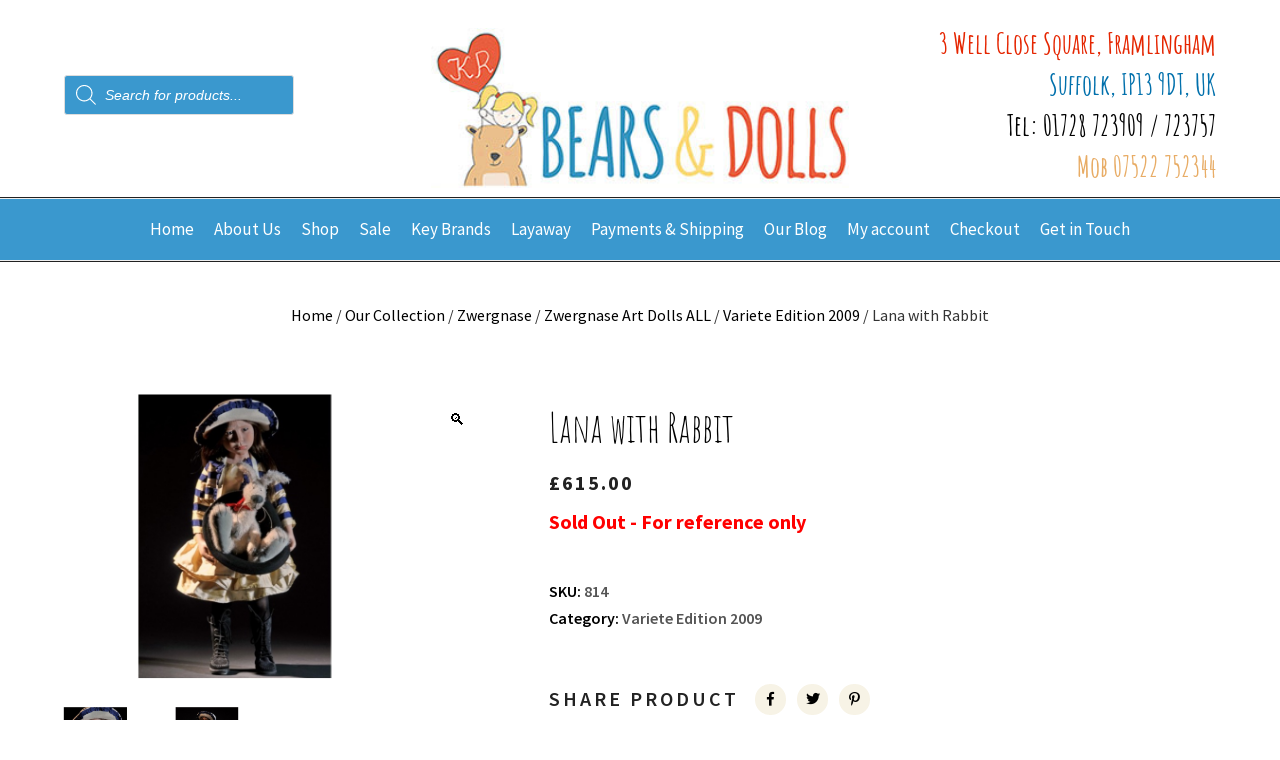

--- FILE ---
content_type: text/html; charset=UTF-8
request_url: https://krbearsanddolls.com/product/zwergnase-art-doll-lana-with-rabbit-variete-2011/
body_size: 67524
content:
<!DOCTYPE html>
<html lang="en-GB">
<head>
	
		<meta charset="UTF-8"/>
		<link rel="profile" href="https://gmpg.org/xfn/11" />
		
				<meta name="viewport" content="width=device-width,initial-scale=1,user-scalable=yes">
		<meta name='robots' content='index, follow, max-image-preview:large, max-snippet:-1, max-video-preview:-1' />
<script id="cookie-law-info-gcm-var-js" type="87735f87fa6148fe84b91992-text/javascript">
var _ckyGcm = {"status":true,"default_settings":[{"analytics":"denied","advertisement":"denied","functional":"denied","necessary":"granted","ad_user_data":"denied","ad_personalization":"denied","regions":"All"}],"wait_for_update":2000,"url_passthrough":false,"ads_data_redaction":false}</script>
<script id="cookie-law-info-gcm-js" type="87735f87fa6148fe84b91992-text/javascript" src="https://krbearsanddolls.com/wp-content/plugins/cookie-law-info/lite/frontend/js/gcm.min.js"></script> <script id="cookieyes" type="87735f87fa6148fe84b91992-text/javascript" src="https://cdn-cookieyes.com/client_data/0df01e5fa85ec5f99f1766ab/script.js"></script>
	<!-- This site is optimized with the Yoast SEO plugin v26.6 - https://yoast.com/wordpress/plugins/seo/ -->
	<title>Lana with Rabbit</title>
	<meta name="description" content="Beautiful Lana comes complete with her rabbit and hat. She is 65cm tall and limited to 40 pieces." />
	<link rel="canonical" href="https://krbearsanddolls.com/product/zwergnase-art-doll-lana-with-rabbit-variete-2011/" />
	<meta property="og:locale" content="en_GB" />
	<meta property="og:type" content="article" />
	<meta property="og:title" content="Lana with Rabbit" />
	<meta property="og:description" content="Beautiful Lana comes complete with her rabbit and hat. She is 65cm tall and limited to 40 pieces." />
	<meta property="og:url" content="https://krbearsanddolls.com/product/zwergnase-art-doll-lana-with-rabbit-variete-2011/" />
	<meta property="og:site_name" content="KR Bears and Dolls" />
	<meta property="article:publisher" content="https://www.facebook.com/krbearsanddolls/" />
	<meta property="article:modified_time" content="2023-01-28T11:13:23+00:00" />
	<meta property="og:image" content="https://krbearsanddolls.com/wp-content/uploads/2021/11/8141C.jpg" />
	<meta property="og:image:width" content="500" />
	<meta property="og:image:height" content="600" />
	<meta property="og:image:type" content="image/jpeg" />
	<meta name="twitter:card" content="summary_large_image" />
	<script type="application/ld+json" class="yoast-schema-graph">{"@context":"https://schema.org","@graph":[{"@type":"WebPage","@id":"https://krbearsanddolls.com/product/zwergnase-art-doll-lana-with-rabbit-variete-2011/","url":"https://krbearsanddolls.com/product/zwergnase-art-doll-lana-with-rabbit-variete-2011/","name":"Lana with Rabbit","isPartOf":{"@id":"https://krbearsanddolls.com/#website"},"primaryImageOfPage":{"@id":"https://krbearsanddolls.com/product/zwergnase-art-doll-lana-with-rabbit-variete-2011/#primaryimage"},"image":{"@id":"https://krbearsanddolls.com/product/zwergnase-art-doll-lana-with-rabbit-variete-2011/#primaryimage"},"thumbnailUrl":"https://krbearsanddolls.com/wp-content/uploads/2021/11/8141C.jpg","datePublished":"2015-06-21T13:09:23+00:00","dateModified":"2023-01-28T11:13:23+00:00","description":"Beautiful Lana comes complete with her rabbit and hat. She is 65cm tall and limited to 40 pieces.","breadcrumb":{"@id":"https://krbearsanddolls.com/product/zwergnase-art-doll-lana-with-rabbit-variete-2011/#breadcrumb"},"inLanguage":"en-GB","potentialAction":[{"@type":"ReadAction","target":["https://krbearsanddolls.com/product/zwergnase-art-doll-lana-with-rabbit-variete-2011/"]}]},{"@type":"ImageObject","inLanguage":"en-GB","@id":"https://krbearsanddolls.com/product/zwergnase-art-doll-lana-with-rabbit-variete-2011/#primaryimage","url":"https://krbearsanddolls.com/wp-content/uploads/2021/11/8141C.jpg","contentUrl":"https://krbearsanddolls.com/wp-content/uploads/2021/11/8141C.jpg","width":500,"height":600},{"@type":"BreadcrumbList","@id":"https://krbearsanddolls.com/product/zwergnase-art-doll-lana-with-rabbit-variete-2011/#breadcrumb","itemListElement":[{"@type":"ListItem","position":1,"name":"Home","item":"https://krbearsanddolls.com/"},{"@type":"ListItem","position":2,"name":"The Shop","item":"https://krbearsanddolls.com/the-shop/"},{"@type":"ListItem","position":3,"name":"Lana with Rabbit"}]},{"@type":"WebSite","@id":"https://krbearsanddolls.com/#website","url":"https://krbearsanddolls.com/","name":"KR Bears and Dolls","description":"We stock a wide range of beautiful bears, dolls and quality toys mainly from Germany for both children and collectors alike","publisher":{"@id":"https://krbearsanddolls.com/#organization"},"potentialAction":[{"@type":"SearchAction","target":{"@type":"EntryPoint","urlTemplate":"https://krbearsanddolls.com/?s={search_term_string}"},"query-input":{"@type":"PropertyValueSpecification","valueRequired":true,"valueName":"search_term_string"}}],"inLanguage":"en-GB"},{"@type":"Organization","@id":"https://krbearsanddolls.com/#organization","name":"KR Bears and Dolls","url":"https://krbearsanddolls.com/","logo":{"@type":"ImageObject","inLanguage":"en-GB","@id":"https://krbearsanddolls.com/#/schema/logo/image/","url":"https://krbearsanddolls.com/wp-content/uploads/2021/11/kr_bears_logo.jpg","contentUrl":"https://krbearsanddolls.com/wp-content/uploads/2021/11/kr_bears_logo.jpg","width":366,"height":140,"caption":"KR Bears and Dolls"},"image":{"@id":"https://krbearsanddolls.com/#/schema/logo/image/"},"sameAs":["https://www.facebook.com/krbearsanddolls/"]}]}</script>
	<!-- / Yoast SEO plugin. -->


<link rel='dns-prefetch' href='//www.googletagmanager.com' />
<link rel='dns-prefetch' href='//fonts.googleapis.com' />
<link href='https://fonts.gstatic.com' crossorigin rel='preconnect' />
<link rel="alternate" type="application/rss+xml" title="KR Bears and Dolls &raquo; Feed" href="https://krbearsanddolls.com/feed/" />
<link rel="alternate" title="oEmbed (JSON)" type="application/json+oembed" href="https://krbearsanddolls.com/wp-json/oembed/1.0/embed?url=https%3A%2F%2Fkrbearsanddolls.com%2Fproduct%2Fzwergnase-art-doll-lana-with-rabbit-variete-2011%2F" />
<link rel="alternate" title="oEmbed (XML)" type="text/xml+oembed" href="https://krbearsanddolls.com/wp-json/oembed/1.0/embed?url=https%3A%2F%2Fkrbearsanddolls.com%2Fproduct%2Fzwergnase-art-doll-lana-with-rabbit-variete-2011%2F&#038;format=xml" />
<style id='wp-img-auto-sizes-contain-inline-css' type='text/css'>
img:is([sizes=auto i],[sizes^="auto," i]){contain-intrinsic-size:3000px 1500px}
/*# sourceURL=wp-img-auto-sizes-contain-inline-css */
</style>
<link rel='stylesheet' id='woo-conditional-shipping-blocks-style-css' href='https://krbearsanddolls.com/wp-content/plugins/woo-conditional-shipping-pro/frontend/css/woo-conditional-shipping.css?ver=3.5.0.free' type='text/css' media='all' />
<link rel='stylesheet' id='pt-cv-public-style-css' href='https://krbearsanddolls.com/wp-content/plugins/content-views-query-and-display-post-page/public/assets/css/cv.css?ver=4.2.1' type='text/css' media='all' />
<style id='wp-emoji-styles-inline-css' type='text/css'>

	img.wp-smiley, img.emoji {
		display: inline !important;
		border: none !important;
		box-shadow: none !important;
		height: 1em !important;
		width: 1em !important;
		margin: 0 0.07em !important;
		vertical-align: -0.1em !important;
		background: none !important;
		padding: 0 !important;
	}
/*# sourceURL=wp-emoji-styles-inline-css */
</style>
<link rel='stylesheet' id='wp-block-library-css' href='https://krbearsanddolls.com/wp-includes/css/dist/block-library/style.min.css?ver=6.9' type='text/css' media='all' />
<style id='wp-block-paragraph-inline-css' type='text/css'>
.is-small-text{font-size:.875em}.is-regular-text{font-size:1em}.is-large-text{font-size:2.25em}.is-larger-text{font-size:3em}.has-drop-cap:not(:focus):first-letter{float:left;font-size:8.4em;font-style:normal;font-weight:100;line-height:.68;margin:.05em .1em 0 0;text-transform:uppercase}body.rtl .has-drop-cap:not(:focus):first-letter{float:none;margin-left:.1em}p.has-drop-cap.has-background{overflow:hidden}:root :where(p.has-background){padding:1.25em 2.375em}:where(p.has-text-color:not(.has-link-color)) a{color:inherit}p.has-text-align-left[style*="writing-mode:vertical-lr"],p.has-text-align-right[style*="writing-mode:vertical-rl"]{rotate:180deg}
/*# sourceURL=https://krbearsanddolls.com/wp-includes/blocks/paragraph/style.min.css */
</style>
<link rel='stylesheet' id='wc-blocks-style-css' href='https://krbearsanddolls.com/wp-content/plugins/woocommerce/assets/client/blocks/wc-blocks.css?ver=wc-10.4.3' type='text/css' media='all' />
<style id='global-styles-inline-css' type='text/css'>
:root{--wp--preset--aspect-ratio--square: 1;--wp--preset--aspect-ratio--4-3: 4/3;--wp--preset--aspect-ratio--3-4: 3/4;--wp--preset--aspect-ratio--3-2: 3/2;--wp--preset--aspect-ratio--2-3: 2/3;--wp--preset--aspect-ratio--16-9: 16/9;--wp--preset--aspect-ratio--9-16: 9/16;--wp--preset--color--black: #000000;--wp--preset--color--cyan-bluish-gray: #abb8c3;--wp--preset--color--white: #ffffff;--wp--preset--color--pale-pink: #f78da7;--wp--preset--color--vivid-red: #cf2e2e;--wp--preset--color--luminous-vivid-orange: #ff6900;--wp--preset--color--luminous-vivid-amber: #fcb900;--wp--preset--color--light-green-cyan: #7bdcb5;--wp--preset--color--vivid-green-cyan: #00d084;--wp--preset--color--pale-cyan-blue: #8ed1fc;--wp--preset--color--vivid-cyan-blue: #0693e3;--wp--preset--color--vivid-purple: #9b51e0;--wp--preset--gradient--vivid-cyan-blue-to-vivid-purple: linear-gradient(135deg,rgb(6,147,227) 0%,rgb(155,81,224) 100%);--wp--preset--gradient--light-green-cyan-to-vivid-green-cyan: linear-gradient(135deg,rgb(122,220,180) 0%,rgb(0,208,130) 100%);--wp--preset--gradient--luminous-vivid-amber-to-luminous-vivid-orange: linear-gradient(135deg,rgb(252,185,0) 0%,rgb(255,105,0) 100%);--wp--preset--gradient--luminous-vivid-orange-to-vivid-red: linear-gradient(135deg,rgb(255,105,0) 0%,rgb(207,46,46) 100%);--wp--preset--gradient--very-light-gray-to-cyan-bluish-gray: linear-gradient(135deg,rgb(238,238,238) 0%,rgb(169,184,195) 100%);--wp--preset--gradient--cool-to-warm-spectrum: linear-gradient(135deg,rgb(74,234,220) 0%,rgb(151,120,209) 20%,rgb(207,42,186) 40%,rgb(238,44,130) 60%,rgb(251,105,98) 80%,rgb(254,248,76) 100%);--wp--preset--gradient--blush-light-purple: linear-gradient(135deg,rgb(255,206,236) 0%,rgb(152,150,240) 100%);--wp--preset--gradient--blush-bordeaux: linear-gradient(135deg,rgb(254,205,165) 0%,rgb(254,45,45) 50%,rgb(107,0,62) 100%);--wp--preset--gradient--luminous-dusk: linear-gradient(135deg,rgb(255,203,112) 0%,rgb(199,81,192) 50%,rgb(65,88,208) 100%);--wp--preset--gradient--pale-ocean: linear-gradient(135deg,rgb(255,245,203) 0%,rgb(182,227,212) 50%,rgb(51,167,181) 100%);--wp--preset--gradient--electric-grass: linear-gradient(135deg,rgb(202,248,128) 0%,rgb(113,206,126) 100%);--wp--preset--gradient--midnight: linear-gradient(135deg,rgb(2,3,129) 0%,rgb(40,116,252) 100%);--wp--preset--font-size--small: 13px;--wp--preset--font-size--medium: 20px;--wp--preset--font-size--large: 36px;--wp--preset--font-size--x-large: 42px;--wp--preset--font-family--amatic-sc: Amatic SC;--wp--preset--spacing--20: 0.44rem;--wp--preset--spacing--30: 0.67rem;--wp--preset--spacing--40: 1rem;--wp--preset--spacing--50: 1.5rem;--wp--preset--spacing--60: 2.25rem;--wp--preset--spacing--70: 3.38rem;--wp--preset--spacing--80: 5.06rem;--wp--preset--shadow--natural: 6px 6px 9px rgba(0, 0, 0, 0.2);--wp--preset--shadow--deep: 12px 12px 50px rgba(0, 0, 0, 0.4);--wp--preset--shadow--sharp: 6px 6px 0px rgba(0, 0, 0, 0.2);--wp--preset--shadow--outlined: 6px 6px 0px -3px rgb(255, 255, 255), 6px 6px rgb(0, 0, 0);--wp--preset--shadow--crisp: 6px 6px 0px rgb(0, 0, 0);}:where(.is-layout-flex){gap: 0.5em;}:where(.is-layout-grid){gap: 0.5em;}body .is-layout-flex{display: flex;}.is-layout-flex{flex-wrap: wrap;align-items: center;}.is-layout-flex > :is(*, div){margin: 0;}body .is-layout-grid{display: grid;}.is-layout-grid > :is(*, div){margin: 0;}:where(.wp-block-columns.is-layout-flex){gap: 2em;}:where(.wp-block-columns.is-layout-grid){gap: 2em;}:where(.wp-block-post-template.is-layout-flex){gap: 1.25em;}:where(.wp-block-post-template.is-layout-grid){gap: 1.25em;}.has-black-color{color: var(--wp--preset--color--black) !important;}.has-cyan-bluish-gray-color{color: var(--wp--preset--color--cyan-bluish-gray) !important;}.has-white-color{color: var(--wp--preset--color--white) !important;}.has-pale-pink-color{color: var(--wp--preset--color--pale-pink) !important;}.has-vivid-red-color{color: var(--wp--preset--color--vivid-red) !important;}.has-luminous-vivid-orange-color{color: var(--wp--preset--color--luminous-vivid-orange) !important;}.has-luminous-vivid-amber-color{color: var(--wp--preset--color--luminous-vivid-amber) !important;}.has-light-green-cyan-color{color: var(--wp--preset--color--light-green-cyan) !important;}.has-vivid-green-cyan-color{color: var(--wp--preset--color--vivid-green-cyan) !important;}.has-pale-cyan-blue-color{color: var(--wp--preset--color--pale-cyan-blue) !important;}.has-vivid-cyan-blue-color{color: var(--wp--preset--color--vivid-cyan-blue) !important;}.has-vivid-purple-color{color: var(--wp--preset--color--vivid-purple) !important;}.has-black-background-color{background-color: var(--wp--preset--color--black) !important;}.has-cyan-bluish-gray-background-color{background-color: var(--wp--preset--color--cyan-bluish-gray) !important;}.has-white-background-color{background-color: var(--wp--preset--color--white) !important;}.has-pale-pink-background-color{background-color: var(--wp--preset--color--pale-pink) !important;}.has-vivid-red-background-color{background-color: var(--wp--preset--color--vivid-red) !important;}.has-luminous-vivid-orange-background-color{background-color: var(--wp--preset--color--luminous-vivid-orange) !important;}.has-luminous-vivid-amber-background-color{background-color: var(--wp--preset--color--luminous-vivid-amber) !important;}.has-light-green-cyan-background-color{background-color: var(--wp--preset--color--light-green-cyan) !important;}.has-vivid-green-cyan-background-color{background-color: var(--wp--preset--color--vivid-green-cyan) !important;}.has-pale-cyan-blue-background-color{background-color: var(--wp--preset--color--pale-cyan-blue) !important;}.has-vivid-cyan-blue-background-color{background-color: var(--wp--preset--color--vivid-cyan-blue) !important;}.has-vivid-purple-background-color{background-color: var(--wp--preset--color--vivid-purple) !important;}.has-black-border-color{border-color: var(--wp--preset--color--black) !important;}.has-cyan-bluish-gray-border-color{border-color: var(--wp--preset--color--cyan-bluish-gray) !important;}.has-white-border-color{border-color: var(--wp--preset--color--white) !important;}.has-pale-pink-border-color{border-color: var(--wp--preset--color--pale-pink) !important;}.has-vivid-red-border-color{border-color: var(--wp--preset--color--vivid-red) !important;}.has-luminous-vivid-orange-border-color{border-color: var(--wp--preset--color--luminous-vivid-orange) !important;}.has-luminous-vivid-amber-border-color{border-color: var(--wp--preset--color--luminous-vivid-amber) !important;}.has-light-green-cyan-border-color{border-color: var(--wp--preset--color--light-green-cyan) !important;}.has-vivid-green-cyan-border-color{border-color: var(--wp--preset--color--vivid-green-cyan) !important;}.has-pale-cyan-blue-border-color{border-color: var(--wp--preset--color--pale-cyan-blue) !important;}.has-vivid-cyan-blue-border-color{border-color: var(--wp--preset--color--vivid-cyan-blue) !important;}.has-vivid-purple-border-color{border-color: var(--wp--preset--color--vivid-purple) !important;}.has-vivid-cyan-blue-to-vivid-purple-gradient-background{background: var(--wp--preset--gradient--vivid-cyan-blue-to-vivid-purple) !important;}.has-light-green-cyan-to-vivid-green-cyan-gradient-background{background: var(--wp--preset--gradient--light-green-cyan-to-vivid-green-cyan) !important;}.has-luminous-vivid-amber-to-luminous-vivid-orange-gradient-background{background: var(--wp--preset--gradient--luminous-vivid-amber-to-luminous-vivid-orange) !important;}.has-luminous-vivid-orange-to-vivid-red-gradient-background{background: var(--wp--preset--gradient--luminous-vivid-orange-to-vivid-red) !important;}.has-very-light-gray-to-cyan-bluish-gray-gradient-background{background: var(--wp--preset--gradient--very-light-gray-to-cyan-bluish-gray) !important;}.has-cool-to-warm-spectrum-gradient-background{background: var(--wp--preset--gradient--cool-to-warm-spectrum) !important;}.has-blush-light-purple-gradient-background{background: var(--wp--preset--gradient--blush-light-purple) !important;}.has-blush-bordeaux-gradient-background{background: var(--wp--preset--gradient--blush-bordeaux) !important;}.has-luminous-dusk-gradient-background{background: var(--wp--preset--gradient--luminous-dusk) !important;}.has-pale-ocean-gradient-background{background: var(--wp--preset--gradient--pale-ocean) !important;}.has-electric-grass-gradient-background{background: var(--wp--preset--gradient--electric-grass) !important;}.has-midnight-gradient-background{background: var(--wp--preset--gradient--midnight) !important;}.has-small-font-size{font-size: var(--wp--preset--font-size--small) !important;}.has-medium-font-size{font-size: var(--wp--preset--font-size--medium) !important;}.has-large-font-size{font-size: var(--wp--preset--font-size--large) !important;}.has-x-large-font-size{font-size: var(--wp--preset--font-size--x-large) !important;}.has-amatic-sc-font-family{font-family: var(--wp--preset--font-family--amatic-sc) !important;}
/*# sourceURL=global-styles-inline-css */
</style>

<style id='classic-theme-styles-inline-css' type='text/css'>
/*! This file is auto-generated */
.wp-block-button__link{color:#fff;background-color:#32373c;border-radius:9999px;box-shadow:none;text-decoration:none;padding:calc(.667em + 2px) calc(1.333em + 2px);font-size:1.125em}.wp-block-file__button{background:#32373c;color:#fff;text-decoration:none}
/*# sourceURL=/wp-includes/css/classic-themes.min.css */
</style>
<link rel='stylesheet' id='acoplw-style-css' href='https://krbearsanddolls.com/wp-content/plugins/aco-product-labels-for-woocommerce/includes/../assets/css/frontend.css?ver=1.5.12' type='text/css' media='all' />
<link rel='stylesheet' id='contact-form-7-css' href='https://krbearsanddolls.com/wp-content/plugins/contact-form-7/includes/css/styles.css?ver=6.1.4' type='text/css' media='all' />
<link rel='stylesheet' id='wpa-css-css' href='https://krbearsanddolls.com/wp-content/plugins/honeypot/includes/css/wpa.css?ver=2.3.02' type='text/css' media='all' />
<link rel='stylesheet' id='woo-product-category-discount-css' href='https://krbearsanddolls.com/wp-content/plugins/woo-product-category-discount/public/css/woo-product-category-discount-public.css?ver=5.10' type='text/css' media='all' />
<link rel='stylesheet' id='wpmenucart-icons-css' href='https://krbearsanddolls.com/wp-content/plugins/woocommerce-menu-bar-cart/assets/css/wpmenucart-icons.min.css?ver=2.14.12' type='text/css' media='all' />
<style id='wpmenucart-icons-inline-css' type='text/css'>
@font-face{font-family:WPMenuCart;src:url(https://krbearsanddolls.com/wp-content/plugins/woocommerce-menu-bar-cart/assets/fonts/WPMenuCart.eot);src:url(https://krbearsanddolls.com/wp-content/plugins/woocommerce-menu-bar-cart/assets/fonts/WPMenuCart.eot?#iefix) format('embedded-opentype'),url(https://krbearsanddolls.com/wp-content/plugins/woocommerce-menu-bar-cart/assets/fonts/WPMenuCart.woff2) format('woff2'),url(https://krbearsanddolls.com/wp-content/plugins/woocommerce-menu-bar-cart/assets/fonts/WPMenuCart.woff) format('woff'),url(https://krbearsanddolls.com/wp-content/plugins/woocommerce-menu-bar-cart/assets/fonts/WPMenuCart.ttf) format('truetype'),url(https://krbearsanddolls.com/wp-content/plugins/woocommerce-menu-bar-cart/assets/fonts/WPMenuCart.svg#WPMenuCart) format('svg');font-weight:400;font-style:normal;font-display:swap}
/*# sourceURL=wpmenucart-icons-inline-css */
</style>
<link rel='stylesheet' id='wpmenucart-css' href='https://krbearsanddolls.com/wp-content/plugins/woocommerce-menu-bar-cart/assets/css/wpmenucart-main.min.css?ver=2.14.12' type='text/css' media='all' />
<link rel='stylesheet' id='photoswipe-css' href='https://krbearsanddolls.com/wp-content/plugins/woocommerce/assets/css/photoswipe/photoswipe.min.css?ver=10.4.3' type='text/css' media='all' />
<link rel='stylesheet' id='photoswipe-default-skin-css' href='https://krbearsanddolls.com/wp-content/plugins/woocommerce/assets/css/photoswipe/default-skin/default-skin.min.css?ver=10.4.3' type='text/css' media='all' />
<style id='woocommerce-inline-inline-css' type='text/css'>
.woocommerce form .form-row .required { visibility: visible; }
/*# sourceURL=woocommerce-inline-inline-css */
</style>
<link rel='stylesheet' id='woo_conditional_shipping_css-css' href='https://krbearsanddolls.com/wp-content/plugins/woo-conditional-shipping-pro/includes/frontend/../../frontend/css/woo-conditional-shipping.css?ver=3.5.0.free' type='text/css' media='all' />
<link rel='stylesheet' id='dgwt-wcas-style-css' href='https://krbearsanddolls.com/wp-content/plugins/ajax-search-for-woocommerce/assets/css/style.min.css?ver=1.32.1' type='text/css' media='all' />
<link rel='stylesheet' id='panaderia-mikado-default-style-css' href='https://krbearsanddolls.com/wp-content/themes/panaderia/style.css?ver=6.9' type='text/css' media='all' />
<link rel='stylesheet' id='panaderia-mikado-modules-css' href='https://krbearsanddolls.com/wp-content/themes/panaderia/assets/css/modules.min.css?ver=6.9' type='text/css' media='all' />
<link rel='stylesheet' id='mkdf-dripicons-css' href='https://krbearsanddolls.com/wp-content/themes/panaderia/framework/lib/icons-pack/dripicons/dripicons.css?ver=6.9' type='text/css' media='all' />
<link rel='stylesheet' id='mkdf-font_elegant-css' href='https://krbearsanddolls.com/wp-content/themes/panaderia/framework/lib/icons-pack/elegant-icons/style.min.css?ver=6.9' type='text/css' media='all' />
<link rel='stylesheet' id='mkdf-font_awesome-css' href='https://krbearsanddolls.com/wp-content/themes/panaderia/framework/lib/icons-pack/font-awesome/css/fontawesome-all.min.css?ver=6.9' type='text/css' media='all' />
<link rel='stylesheet' id='mkdf-ion_icons-css' href='https://krbearsanddolls.com/wp-content/themes/panaderia/framework/lib/icons-pack/ion-icons/css/ionicons.min.css?ver=6.9' type='text/css' media='all' />
<link rel='stylesheet' id='mkdf-linea_icons-css' href='https://krbearsanddolls.com/wp-content/themes/panaderia/framework/lib/icons-pack/linea-icons/style.css?ver=6.9' type='text/css' media='all' />
<link rel='stylesheet' id='mkdf-linear_icons-css' href='https://krbearsanddolls.com/wp-content/themes/panaderia/framework/lib/icons-pack/linear-icons/style.css?ver=6.9' type='text/css' media='all' />
<link rel='stylesheet' id='mkdf-simple_line_icons-css' href='https://krbearsanddolls.com/wp-content/themes/panaderia/framework/lib/icons-pack/simple-line-icons/simple-line-icons.css?ver=6.9' type='text/css' media='all' />
<link rel='stylesheet' id='mediaelement-css' href='https://krbearsanddolls.com/wp-includes/js/mediaelement/mediaelementplayer-legacy.min.css?ver=4.2.17' type='text/css' media='all' />
<link rel='stylesheet' id='wp-mediaelement-css' href='https://krbearsanddolls.com/wp-includes/js/mediaelement/wp-mediaelement.min.css?ver=6.9' type='text/css' media='all' />
<link rel='stylesheet' id='panaderia-mikado-woo-css' href='https://krbearsanddolls.com/wp-content/themes/panaderia/assets/css/woocommerce.min.css?ver=6.9' type='text/css' media='all' />
<style id='panaderia-mikado-woo-inline-css' type='text/css'>
@media only screen and (max-width: 1024px) {}
/*# sourceURL=panaderia-mikado-woo-inline-css */
</style>
<link rel='stylesheet' id='panaderia-mikado-woo-responsive-css' href='https://krbearsanddolls.com/wp-content/themes/panaderia/assets/css/woocommerce-responsive.min.css?ver=6.9' type='text/css' media='all' />
<link rel='stylesheet' id='panaderia-mikado-style-dynamic-css' href='https://krbearsanddolls.com/wp-content/themes/panaderia/assets/css/style_dynamic.css?ver=1695161804' type='text/css' media='all' />
<link rel='stylesheet' id='panaderia-mikado-modules-responsive-css' href='https://krbearsanddolls.com/wp-content/themes/panaderia/assets/css/modules-responsive.min.css?ver=6.9' type='text/css' media='all' />
<link rel='stylesheet' id='panaderia-mikado-style-dynamic-responsive-css' href='https://krbearsanddolls.com/wp-content/themes/panaderia/assets/css/style_dynamic_responsive.css?ver=1695161804' type='text/css' media='all' />
<link rel='stylesheet' id='panaderia-mikado-google-fonts-css' href='https://fonts.googleapis.com/css?family=Muli%3A400%2C500%2C500i%2C600%2C700%7CCormorant%3A400%2C500%2C500i%2C600%2C700%7CSource+Sans+Pro%3A400%2C500%2C500i%2C600%2C700&#038;subset=latin-ext&#038;ver=1.0.0' type='text/css' media='all' />
<link rel='stylesheet' id='panaderia-core-dashboard-style-css' href='https://krbearsanddolls.com/wp-content/plugins/panaderia-core/core-dashboard/assets/css/core-dashboard.min.css?ver=6.9' type='text/css' media='all' />
<link rel='stylesheet' id='latest-posts-style-css' href='https://krbearsanddolls.com/wp-content/plugins/latest-posts/assets/css/style.css?ver=1.4.4' type='text/css' media='all' />
<link rel='stylesheet' id='wc_stripe_express_checkout_style-css' href='https://krbearsanddolls.com/wp-content/plugins/woocommerce-gateway-stripe/build/express-checkout.css?ver=f49792bd42ded7e3e1cb' type='text/css' media='all' />
<script type="87735f87fa6148fe84b91992-text/javascript" src="https://krbearsanddolls.com/wp-includes/js/jquery/jquery.min.js?ver=3.7.1" id="jquery-core-js"></script>
<script type="87735f87fa6148fe84b91992-text/javascript" src="https://krbearsanddolls.com/wp-includes/js/jquery/jquery-migrate.min.js?ver=3.4.1" id="jquery-migrate-js"></script>
<script type="87735f87fa6148fe84b91992-text/javascript" id="acoplw-script-js-extra">
/* <![CDATA[ */
var acoplw_frontend_object = {"classname":"","enablejquery":"0"};
//# sourceURL=acoplw-script-js-extra
/* ]]> */
</script>
<script type="87735f87fa6148fe84b91992-text/javascript" src="https://krbearsanddolls.com/wp-content/plugins/aco-product-labels-for-woocommerce/includes/../assets/js/frontend.js?ver=1.5.12" id="acoplw-script-js"></script>
<script type="87735f87fa6148fe84b91992-text/javascript" src="https://krbearsanddolls.com/wp-content/plugins/woo-product-category-discount/public/js/woo-product-category-discount-public.js?ver=5.10" id="woo-product-category-discount-js"></script>
<script type="87735f87fa6148fe84b91992-text/javascript" src="https://krbearsanddolls.com/wp-content/plugins/woocommerce/assets/js/jquery-blockui/jquery.blockUI.min.js?ver=2.7.0-wc.10.4.3" id="wc-jquery-blockui-js" data-wp-strategy="defer"></script>
<script type="87735f87fa6148fe84b91992-text/javascript" id="wc-add-to-cart-js-extra">
/* <![CDATA[ */
var wc_add_to_cart_params = {"ajax_url":"/wp-admin/admin-ajax.php","wc_ajax_url":"/?wc-ajax=%%endpoint%%","i18n_view_cart":"View basket","cart_url":"https://krbearsanddolls.com/cart/","is_cart":"","cart_redirect_after_add":"no"};
//# sourceURL=wc-add-to-cart-js-extra
/* ]]> */
</script>
<script type="87735f87fa6148fe84b91992-text/javascript" src="https://krbearsanddolls.com/wp-content/plugins/woocommerce/assets/js/frontend/add-to-cart.min.js?ver=10.4.3" id="wc-add-to-cart-js" data-wp-strategy="defer"></script>
<script type="87735f87fa6148fe84b91992-text/javascript" src="https://krbearsanddolls.com/wp-content/plugins/woocommerce/assets/js/zoom/jquery.zoom.min.js?ver=1.7.21-wc.10.4.3" id="wc-zoom-js" defer="defer" data-wp-strategy="defer"></script>
<script type="87735f87fa6148fe84b91992-text/javascript" src="https://krbearsanddolls.com/wp-content/plugins/woocommerce/assets/js/photoswipe/photoswipe.min.js?ver=4.1.1-wc.10.4.3" id="wc-photoswipe-js" defer="defer" data-wp-strategy="defer"></script>
<script type="87735f87fa6148fe84b91992-text/javascript" src="https://krbearsanddolls.com/wp-content/plugins/woocommerce/assets/js/photoswipe/photoswipe-ui-default.min.js?ver=4.1.1-wc.10.4.3" id="wc-photoswipe-ui-default-js" defer="defer" data-wp-strategy="defer"></script>
<script type="87735f87fa6148fe84b91992-text/javascript" id="wc-single-product-js-extra">
/* <![CDATA[ */
var wc_single_product_params = {"i18n_required_rating_text":"Please select a rating","i18n_rating_options":["1 of 5 stars","2 of 5 stars","3 of 5 stars","4 of 5 stars","5 of 5 stars"],"i18n_product_gallery_trigger_text":"View full-screen image gallery","review_rating_required":"yes","flexslider":{"rtl":false,"animation":"slide","smoothHeight":true,"directionNav":false,"controlNav":"thumbnails","slideshow":false,"animationSpeed":500,"animationLoop":false,"allowOneSlide":false},"zoom_enabled":"1","zoom_options":[],"photoswipe_enabled":"1","photoswipe_options":{"shareEl":false,"closeOnScroll":false,"history":false,"hideAnimationDuration":0,"showAnimationDuration":0},"flexslider_enabled":""};
//# sourceURL=wc-single-product-js-extra
/* ]]> */
</script>
<script type="87735f87fa6148fe84b91992-text/javascript" src="https://krbearsanddolls.com/wp-content/plugins/woocommerce/assets/js/frontend/single-product.min.js?ver=10.4.3" id="wc-single-product-js" defer="defer" data-wp-strategy="defer"></script>
<script type="87735f87fa6148fe84b91992-text/javascript" src="https://krbearsanddolls.com/wp-content/plugins/woocommerce/assets/js/js-cookie/js.cookie.min.js?ver=2.1.4-wc.10.4.3" id="wc-js-cookie-js" defer="defer" data-wp-strategy="defer"></script>
<script type="87735f87fa6148fe84b91992-text/javascript" id="woocommerce-js-extra">
/* <![CDATA[ */
var woocommerce_params = {"ajax_url":"/wp-admin/admin-ajax.php","wc_ajax_url":"/?wc-ajax=%%endpoint%%","i18n_password_show":"Show password","i18n_password_hide":"Hide password"};
//# sourceURL=woocommerce-js-extra
/* ]]> */
</script>
<script type="87735f87fa6148fe84b91992-text/javascript" src="https://krbearsanddolls.com/wp-content/plugins/woocommerce/assets/js/frontend/woocommerce.min.js?ver=10.4.3" id="woocommerce-js" defer="defer" data-wp-strategy="defer"></script>
<script type="87735f87fa6148fe84b91992-text/javascript" src="https://krbearsanddolls.com/wp-content/plugins/js_composer/assets/js/vendors/woocommerce-add-to-cart.js?ver=6.7.0" id="vc_woocommerce-add-to-cart-js-js"></script>
<script type="87735f87fa6148fe84b91992-text/javascript" src="https://krbearsanddolls.com/wp-content/plugins/woo-conditional-shipping-pro/includes/frontend/../../frontend/js/woo-conditional-shipping.js?ver=3.5.0.free" id="woo-conditional-shipping-js-js"></script>
<script type="87735f87fa6148fe84b91992-text/javascript" id="WCPAY_ASSETS-js-extra">
/* <![CDATA[ */
var wcpayAssets = {"url":"https://krbearsanddolls.com/wp-content/plugins/woocommerce-payments/dist/"};
//# sourceURL=WCPAY_ASSETS-js-extra
/* ]]> */
</script>
<script type="87735f87fa6148fe84b91992-text/javascript" src="https://krbearsanddolls.com/wp-content/plugins/woocommerce/assets/js/select2/select2.full.min.js?ver=4.0.3-wc.10.4.3" id="wc-select2-js" defer="defer" data-wp-strategy="defer"></script>

<!-- Google tag (gtag.js) snippet added by Site Kit -->
<!-- Google Analytics snippet added by Site Kit -->
<script type="87735f87fa6148fe84b91992-text/javascript" src="https://www.googletagmanager.com/gtag/js?id=G-R3L3TCCPE1" id="google_gtagjs-js" async></script>
<script type="87735f87fa6148fe84b91992-text/javascript" id="google_gtagjs-js-after">
/* <![CDATA[ */
window.dataLayer = window.dataLayer || [];function gtag(){dataLayer.push(arguments);}
gtag("set","linker",{"domains":["krbearsanddolls.com"]});
gtag("js", new Date());
gtag("set", "developer_id.dZTNiMT", true);
gtag("config", "G-R3L3TCCPE1");
//# sourceURL=google_gtagjs-js-after
/* ]]> */
</script>
<link rel="https://api.w.org/" href="https://krbearsanddolls.com/wp-json/" /><link rel="alternate" title="JSON" type="application/json" href="https://krbearsanddolls.com/wp-json/wp/v2/product/10885" /><link rel="EditURI" type="application/rsd+xml" title="RSD" href="https://krbearsanddolls.com/xmlrpc.php?rsd" />
<meta name="generator" content="WordPress 6.9" />
<meta name="generator" content="WooCommerce 10.4.3" />
<link rel='shortlink' href='https://krbearsanddolls.com/?p=10885' />
<meta name="generator" content="Site Kit by Google 1.159.0" /><script type="87735f87fa6148fe84b91992-text/javascript">
jQuery( document ).ready(function() {
jQuery (".product" ).each(function() {	
	
if(jQuery('.refonly',this).is(":visible")){
 
 jQuery('span.price', this).html("Sold out - for reference only");
	 jQuery('span.price', this).css("color", "red");
}

	if(jQuery('.nostock',this).is(":visible")){
 
 jQuery('span.price', this).html("Out of Stock");
		 jQuery('span.price', this).css("color", "black");
}
	
	if(jQuery('.emailonly',this).is(":visible")){
 
 jQuery('span.price', this).html("Special Order via <a href='mailto:trisha@krbearsanddolls.com'> email </a> only");
		 jQuery('span.price', this).css("color", "black");
}
	
if(jQuery('.onorder',this).is(":visible")){
 
 jQuery('span.price', this).html("On Order");
		 jQuery('span.price', this).css("color", "black");
}	
	
	
});
	
	if(jQuery('.out-of-stock').is(":visible")){
	jQuery(".out-of-stock").html("Sold out - for reference only");
	  // jQuery(".price").hide();
}
	
	var catdesc = jQuery(".term-description").html();
	//alert (catdesc);
	
	jQuery("#Newcatdesc").html(catdesc);
//	jQuery(".term-description").html("");
	
	if (window.innerWidth <= 768) {
        // Disable zoom for product images
        jQuery('.single-product .product').off('mouseenter mousemove mouseleave');
    }
	
	 
	
	
	 ///////////////////////////////
	       
	////////////////////////
});
</script>		<style>
			.dgwt-wcas-ico-magnifier,.dgwt-wcas-ico-magnifier-handler{max-width:20px}.dgwt-wcas-search-wrapp{max-width:600px}		</style>
			<noscript><style>.woocommerce-product-gallery{ opacity: 1 !important; }</style></noscript>
	<meta name="generator" content="Powered by WPBakery Page Builder - drag and drop page builder for WordPress."/>
<meta name="generator" content="Powered by Slider Revolution 6.5.8 - responsive, Mobile-Friendly Slider Plugin for WordPress with comfortable drag and drop interface." />
<link rel="icon" href="https://krbearsanddolls.com/wp-content/uploads/2022/12/favicon.ico" sizes="32x32" />
<link rel="icon" href="https://krbearsanddolls.com/wp-content/uploads/2022/12/favicon.ico" sizes="192x192" />
<link rel="apple-touch-icon" href="https://krbearsanddolls.com/wp-content/uploads/2022/12/favicon.ico" />
<meta name="msapplication-TileImage" content="https://krbearsanddolls.com/wp-content/uploads/2022/12/favicon.ico" />
<script type="87735f87fa6148fe84b91992-text/javascript">function setREVStartSize(e){
			//window.requestAnimationFrame(function() {				 
				window.RSIW = window.RSIW===undefined ? window.innerWidth : window.RSIW;	
				window.RSIH = window.RSIH===undefined ? window.innerHeight : window.RSIH;	
				try {								
					var pw = document.getElementById(e.c).parentNode.offsetWidth,
						newh;
					pw = pw===0 || isNaN(pw) ? window.RSIW : pw;
					e.tabw = e.tabw===undefined ? 0 : parseInt(e.tabw);
					e.thumbw = e.thumbw===undefined ? 0 : parseInt(e.thumbw);
					e.tabh = e.tabh===undefined ? 0 : parseInt(e.tabh);
					e.thumbh = e.thumbh===undefined ? 0 : parseInt(e.thumbh);
					e.tabhide = e.tabhide===undefined ? 0 : parseInt(e.tabhide);
					e.thumbhide = e.thumbhide===undefined ? 0 : parseInt(e.thumbhide);
					e.mh = e.mh===undefined || e.mh=="" || e.mh==="auto" ? 0 : parseInt(e.mh,0);		
					if(e.layout==="fullscreen" || e.l==="fullscreen") 						
						newh = Math.max(e.mh,window.RSIH);					
					else{					
						e.gw = Array.isArray(e.gw) ? e.gw : [e.gw];
						for (var i in e.rl) if (e.gw[i]===undefined || e.gw[i]===0) e.gw[i] = e.gw[i-1];					
						e.gh = e.el===undefined || e.el==="" || (Array.isArray(e.el) && e.el.length==0)? e.gh : e.el;
						e.gh = Array.isArray(e.gh) ? e.gh : [e.gh];
						for (var i in e.rl) if (e.gh[i]===undefined || e.gh[i]===0) e.gh[i] = e.gh[i-1];
											
						var nl = new Array(e.rl.length),
							ix = 0,						
							sl;					
						e.tabw = e.tabhide>=pw ? 0 : e.tabw;
						e.thumbw = e.thumbhide>=pw ? 0 : e.thumbw;
						e.tabh = e.tabhide>=pw ? 0 : e.tabh;
						e.thumbh = e.thumbhide>=pw ? 0 : e.thumbh;					
						for (var i in e.rl) nl[i] = e.rl[i]<window.RSIW ? 0 : e.rl[i];
						sl = nl[0];									
						for (var i in nl) if (sl>nl[i] && nl[i]>0) { sl = nl[i]; ix=i;}															
						var m = pw>(e.gw[ix]+e.tabw+e.thumbw) ? 1 : (pw-(e.tabw+e.thumbw)) / (e.gw[ix]);					
						newh =  (e.gh[ix] * m) + (e.tabh + e.thumbh);
					}
					var el = document.getElementById(e.c);
					if (el!==null && el) el.style.height = newh+"px";					
					el = document.getElementById(e.c+"_wrapper");
					if (el!==null && el) {
						el.style.height = newh+"px";
						el.style.display = "block";
					}
				} catch(e){
					console.log("Failure at Presize of Slider:" + e)
				}					   
			//});
		  };</script>
		<style type="text/css" id="wp-custom-css">
			.mkdf-page-footer .widget .mkdf-widget-title {
	color: #111;
}

footer p {
	color: #111;
}

.mkdf-footer-top-holder .mkdf-custom-svg-icon-holder span, .mkdf-top-bar .mkdf-custom-svg-icon-holder span {
	color: #111;
}

.mkdf-page-footer .widget a {
	color: #111;
}

.mkdf-footer-top-holder .mkdf-custom-svg-icon-holder .mkdf-custom-svg-icon-small .st0, .mkdf-top-bar .mkdf-custom-svg-icon-holder .mkdf-custom-svg-icon-small .st0 {
	fill-rule: evenodd;
	clip-rule: evenodd;
	fill: #111;
}

.mkdf-cf7-newsletter input[type="email"] {
	border-color: #111;
	color: #333;
}

.mkdf-cf7-newsletter button.mkdf-btn {
	margin: 13px 0 13px;
}

.mkdf-icon-widget-holder {
	margin: 0;
}

main {
    padding: 90px 5%;
}

main .subcategories-list {
	list-style: none;
}

main .subcategories-list li {
	display: inline-block;
	width: 23%;
	text-align:center;
	margin-bottom: 60px;
	margin-left: 1%;
	margin-right: 1%;
}

nav.woocommerce-breadcrumb {
	text-align:center;
}

main .woocommerce-products-header__title {
	text-align: center;
}

main .woocommerce-products-header a img, #shop-main-categories img {
   -webkit-box-shadow:0px 1px 6px rgba(0, 0, 0, 0.2);
   -moz-box-shadow:1px 1px 6px rgba(0, 0, 0, 0.2);
   box-shadow:1px 1px 6px rgba(0, 0, 0, 0.2);

}

aside.mkdf-sidebar {
	display: none;
}

ul.subcategories-list li a {
	font-family: "Amatic SC";
	font-size: 28px;
	font-weight: 600;
}

ul.subcategories-list li a img {
	margin-bottom: 25px
}

.woocommerce-products-header {
	margin-bottom: 25px;
}

.woocommerce-notices-wrapper {
	margin-bottom: 25px;
}

.woocommerce-result-count {
	margin-bottom: 25px !important;
	margin-top: 25px !important;
}

footer h3.blue-head {
	color: #8de !important;
}

footer h3.red-head {
	color: #ff6644 !important;
}

@media screen and (max-width: 991px) {
#staffpicks {
	border-right: none !important;
	padding-right: 0px !important;
}
	#featcat {
	padding-left: 0px !important;
}
	
	#staffcats {
	border-top: none !important;
	margin-top: 0px !important;
	margin-left: 0px;
	margin-right: 0px !important;
}
}

main .subcategories-list li {
	display: inline-block;
	width: 100%;
	text-align: center;
	margin-bottom: 60px;
	margin-left: 1%;
	margin-right: 1%;
	vertical-align: top;
}

@media screen and (min-width: 768px) {
	main .subcategories-list li {
	width: 48%;
	margin-left: 1%;
	margin-right: 1%;
}
}

@media screen and (min-width: 992px) {
	main .subcategories-list li {
	width: 23%;
}
}

.mkdf-main-menu > ul > li > a {
	font-family: 'Source Sans Pro',sans-serif !important;
	font-weight: 400 !important;
	font-size: 20px !important;
	line-height: 23px;
}

.mkdf-mobile-header .mkdf-mobile-nav ul li a, .mkdf-mobile-header .mkdf-mobile-nav ul li h6 {

	font-family: 'Source Sans Pro',sans-serif !important;
}

.mkdf-top-bar {
	display:none;
}		</style>
			<!-- Fonts Plugin CSS - https://fontsplugin.com/ -->
	<style>
		/* Cached: December 31, 2025 at 3:56am */
/* cyrillic */
@font-face {
  font-family: 'Amatic SC';
  font-style: normal;
  font-weight: 400;
  font-display: swap;
  src: url(https://fonts.gstatic.com/s/amaticsc/v28/TUZyzwprpvBS1izr_vOEDuSfQZQ.woff2) format('woff2');
  unicode-range: U+0301, U+0400-045F, U+0490-0491, U+04B0-04B1, U+2116;
}
/* hebrew */
@font-face {
  font-family: 'Amatic SC';
  font-style: normal;
  font-weight: 400;
  font-display: swap;
  src: url(https://fonts.gstatic.com/s/amaticsc/v28/TUZyzwprpvBS1izr_vOECOSfQZQ.woff2) format('woff2');
  unicode-range: U+0307-0308, U+0590-05FF, U+200C-2010, U+20AA, U+25CC, U+FB1D-FB4F;
}
/* vietnamese */
@font-face {
  font-family: 'Amatic SC';
  font-style: normal;
  font-weight: 400;
  font-display: swap;
  src: url(https://fonts.gstatic.com/s/amaticsc/v28/TUZyzwprpvBS1izr_vOEBeSfQZQ.woff2) format('woff2');
  unicode-range: U+0102-0103, U+0110-0111, U+0128-0129, U+0168-0169, U+01A0-01A1, U+01AF-01B0, U+0300-0301, U+0303-0304, U+0308-0309, U+0323, U+0329, U+1EA0-1EF9, U+20AB;
}
/* latin-ext */
@font-face {
  font-family: 'Amatic SC';
  font-style: normal;
  font-weight: 400;
  font-display: swap;
  src: url(https://fonts.gstatic.com/s/amaticsc/v28/TUZyzwprpvBS1izr_vOEBOSfQZQ.woff2) format('woff2');
  unicode-range: U+0100-02BA, U+02BD-02C5, U+02C7-02CC, U+02CE-02D7, U+02DD-02FF, U+0304, U+0308, U+0329, U+1D00-1DBF, U+1E00-1E9F, U+1EF2-1EFF, U+2020, U+20A0-20AB, U+20AD-20C0, U+2113, U+2C60-2C7F, U+A720-A7FF;
}
/* latin */
@font-face {
  font-family: 'Amatic SC';
  font-style: normal;
  font-weight: 400;
  font-display: swap;
  src: url(https://fonts.gstatic.com/s/amaticsc/v28/TUZyzwprpvBS1izr_vOECuSf.woff2) format('woff2');
  unicode-range: U+0000-00FF, U+0131, U+0152-0153, U+02BB-02BC, U+02C6, U+02DA, U+02DC, U+0304, U+0308, U+0329, U+2000-206F, U+20AC, U+2122, U+2191, U+2193, U+2212, U+2215, U+FEFF, U+FFFD;
}
/* cyrillic */
@font-face {
  font-family: 'Amatic SC';
  font-style: normal;
  font-weight: 700;
  font-display: swap;
  src: url(https://fonts.gstatic.com/s/amaticsc/v28/TUZ3zwprpvBS1izr_vOMscGKerUC7WQ.woff2) format('woff2');
  unicode-range: U+0301, U+0400-045F, U+0490-0491, U+04B0-04B1, U+2116;
}
/* hebrew */
@font-face {
  font-family: 'Amatic SC';
  font-style: normal;
  font-weight: 700;
  font-display: swap;
  src: url(https://fonts.gstatic.com/s/amaticsc/v28/TUZ3zwprpvBS1izr_vOMscGKfLUC7WQ.woff2) format('woff2');
  unicode-range: U+0307-0308, U+0590-05FF, U+200C-2010, U+20AA, U+25CC, U+FB1D-FB4F;
}
/* vietnamese */
@font-face {
  font-family: 'Amatic SC';
  font-style: normal;
  font-weight: 700;
  font-display: swap;
  src: url(https://fonts.gstatic.com/s/amaticsc/v28/TUZ3zwprpvBS1izr_vOMscGKcbUC7WQ.woff2) format('woff2');
  unicode-range: U+0102-0103, U+0110-0111, U+0128-0129, U+0168-0169, U+01A0-01A1, U+01AF-01B0, U+0300-0301, U+0303-0304, U+0308-0309, U+0323, U+0329, U+1EA0-1EF9, U+20AB;
}
/* latin-ext */
@font-face {
  font-family: 'Amatic SC';
  font-style: normal;
  font-weight: 700;
  font-display: swap;
  src: url(https://fonts.gstatic.com/s/amaticsc/v28/TUZ3zwprpvBS1izr_vOMscGKcLUC7WQ.woff2) format('woff2');
  unicode-range: U+0100-02BA, U+02BD-02C5, U+02C7-02CC, U+02CE-02D7, U+02DD-02FF, U+0304, U+0308, U+0329, U+1D00-1DBF, U+1E00-1E9F, U+1EF2-1EFF, U+2020, U+20A0-20AB, U+20AD-20C0, U+2113, U+2C60-2C7F, U+A720-A7FF;
}
/* latin */
@font-face {
  font-family: 'Amatic SC';
  font-style: normal;
  font-weight: 700;
  font-display: swap;
  src: url(https://fonts.gstatic.com/s/amaticsc/v28/TUZ3zwprpvBS1izr_vOMscGKfrUC.woff2) format('woff2');
  unicode-range: U+0000-00FF, U+0131, U+0152-0153, U+02BB-02BC, U+02C6, U+02DA, U+02DC, U+0304, U+0308, U+0329, U+2000-206F, U+20AC, U+2122, U+2191, U+2193, U+2212, U+2215, U+FEFF, U+FFFD;
}

:root {
--font-headings: Amatic SC;
}
#site-title, .site-title, #site-title a, .site-title a, .entry-title, .entry-title a, h1, h2, h3, h4, h5, h6, .widget-title, .elementor-heading-title {
font-family: "Amatic SC";
 }
	</style>
	<!-- Fonts Plugin CSS -->
	<noscript><style> .wpb_animate_when_almost_visible { opacity: 1; }</style></noscript><link rel='stylesheet' id='wc-stripe-blocks-checkout-style-css' href='https://krbearsanddolls.com/wp-content/plugins/woocommerce-gateway-stripe/build/upe-blocks.css?ver=1e1661bb3db973deba05' type='text/css' media='all' />
<link rel='stylesheet' id='wc-stripe-upe-classic-css' href='https://krbearsanddolls.com/wp-content/plugins/woocommerce-gateway-stripe/build/upe-classic.css?ver=10.2.0' type='text/css' media='all' />
<link rel='stylesheet' id='stripelink_styles-css' href='https://krbearsanddolls.com/wp-content/plugins/woocommerce-gateway-stripe/assets/css/stripe-link.css?ver=10.2.0' type='text/css' media='all' />
<link rel='stylesheet' id='rs-plugin-settings-css' href='https://krbearsanddolls.com/wp-content/plugins/revslider/public/assets/css/rs6.css?ver=6.5.8' type='text/css' media='all' />
<style id='rs-plugin-settings-inline-css' type='text/css'>
#rs-demo-id {}
/*# sourceURL=rs-plugin-settings-inline-css */
</style>
</head>
<body class="wp-singular product-template-default single single-product postid-10885 wp-theme-panaderia theme-panaderia panaderia-core-1.2 woocommerce woocommerce-page woocommerce-no-js panaderia-ver-1.4.1 mkdf-grid-1300 mkdf-empty-google-api mkdf-wide-dropdown-menu-in-grid mkdf-fixed-on-scroll mkdf-dropdown-animate-height mkdf-header-centered mkdf-menu-area-shadow-disable mkdf-menu-area-in-grid-shadow-disable mkdf-menu-area-border-disable mkdf-logo-area-border-disable mkdf-logo-area-in-grid-border-disable mkdf-header-vertical-shadow-disable mkdf-header-vertical-border-disable mkdf-woocommerce-page mkdf-woo-single-page mkdf-woocommerce-columns-4 mkdf-woo-small-space mkdf-woo-pl-info-below-image mkdf-woo-single-thumb-below-image mkdf-woo-single-has-zoom mkdf-woo-single-has-photo-swipe mkdf-default-mobile-header mkdf-sticky-up-mobile-header mkdf-header-top-enabled mkdf-search-slides-from-window-top wpb-js-composer js-comp-ver-6.7.0 vc_responsive" itemscope itemtype="http://schema.org/WebPage">
  
    <div class="mkdf-wrapper">
        <div class="mkdf-wrapper-inner">
            	
		
	<div class="mkdf-top-bar">
				
					<div class="mkdf-grid">
						
			<div class="mkdf-vertical-align-containers">
				<div class="mkdf-position-left"><!--
				 --><div class="mkdf-position-left-inner">
													<div id="text-11" class="widget widget_text mkdf-top-bar-widget">			<div class="textwidget"><p>We now have the Zwergnase Junior dolls back in stock! &#8211; View this exciting range</p>
</div>
		</div>											</div>
				</div>
				<div class="mkdf-position-right"><!--
				 --><div class="mkdf-position-right-inner">
											</div>
				</div>
			</div>
				
					</div>
				
			</div>
	
	<form action="https://krbearsanddolls.com/" class="mkdf-search-slide-window-top" method="get">
		<div class="mkdf-grid">
	                <div class="mkdf-predefined-search">
                    <div class="mkdf-search-form-inner">
                <span class="mkdf-search-submit mkdf-search-submit-svg-path">
                    <svg class="svg-search-opener" xmlns="http://www.w3.org/2000/svg" xmlns:xlink="http://www.w3.org/1999/xlink" x="0px" y="0px"
	 viewBox="0 0 28 28" style="enable-background:new 0 0 28 28;" xml:space="preserve">
<g>
	<path class="st0" d="M27.8,24.2c0-0.1-0.2-0.3-0.2-0.3l-0.4-0.4l-0.7-0.8l-0.3-0.4L25.9,22c-0.1-0.1-0.2-0.3-0.4-0.4l-0.4-0.3
		l-0.2-0.2l-0.2-0.2l-0.4-0.4c-0.2-0.2-0.5-0.5-0.7-0.7c-0.2-0.2-0.5-0.5-0.7-0.7l-0.7-0.8c-0.2-0.2-0.5-0.5-0.7-0.7
		c-0.2-0.2-0.5-0.5-0.8-0.7c-0.3-0.2-0.5-0.5-0.9-0.6c-0.2-0.1-0.3-0.2-0.6-0.2c-0.1,0-0.2,0-0.4,0c0,0-0.1,0-0.1,0l0,0l0,0l0,0l0,0
		l0,0c-0.1,0,0,0,0,0l0,0l-0.1,0c-0.2,0.1-0.3,0.2-0.4,0.4c0,0,0,0,0,0c0,0,0,0,0-0.1c0,0,0-0.1-0.1-0.1c0-0.1-0.1-0.1-0.1-0.2
		c0-0.1-0.1-0.1-0.1-0.2c0-0.1-0.1-0.1-0.1-0.2c-0.1-0.1-0.1-0.1-0.2-0.2c-0.1-0.1-0.1-0.1-0.2-0.2c-0.1-0.1-0.1-0.1-0.2-0.2
		c-0.1-0.1-0.1-0.1-0.2-0.2C17,15,17,15,16.9,14.9c0,0-0.1,0-0.1-0.1l0.1-0.1l0.2-0.3c0.2-0.4,0.4-0.8,0.6-1.2
		c0.1-0.3,0.2-0.6,0.3-1c0.1-0.2,0.2-0.5,0.2-0.7c0.2-0.9,0.4-1.8,0.3-2.6l0-0.3l-0.1-0.3c0-0.1,0-0.2-0.1-0.3l0-0.1l0-0.1l0-0.2
		c-0.1-0.4-0.3-0.8-0.4-1.2c-0.3-0.8-0.7-1.5-1.1-2.2c-0.2-0.3-0.5-0.7-0.7-1c-0.1-0.2-0.3-0.3-0.4-0.4c-0.1-0.1-0.1-0.1-0.2-0.2
		c-0.1-0.1-0.1-0.1-0.2-0.2c-0.6-0.5-1.3-0.9-1.9-1.2c-0.6-0.3-1.3-0.6-2-0.8C10,0,8.7-0.1,7.6,0.1c-1.1,0.2-2,0.6-2.7,1
		C4.3,1.5,3.8,1.9,3.5,2.2C3.3,2.4,3.2,2.5,3.2,2.5C3.1,2.6,3,2.7,3,2.7c0,0,0,0.1,0,0.1c0,0,0,0,0,0c0,0-0.1,0.1-0.2,0.1
		C2.7,3,2.7,3,2.6,3.1C2.5,3.2,2.4,3.3,2.4,3.4C2.3,3.5,2.2,3.6,2.1,3.7C2,3.8,1.9,3.9,1.8,4.1C1.7,4.2,1.6,4.4,1.5,4.6
		C1.3,4.9,1.1,5.3,0.9,5.7C0.7,6.1,0.5,6.6,0.4,7.1c-0.3,1.1-0.4,2.3-0.2,3.7c0.1,0.4,0.2,0.9,0.3,1.3c0.1,0.3,0.2,0.7,0.3,1
		c0.2,0.7,0.6,1.4,1,2.1c0.2,0.3,0.4,0.7,0.7,1c0.3,0.3,0.5,0.6,0.8,0.9c0.3,0.3,0.6,0.5,1,0.8C4.2,17.9,4.3,18,4.4,18
		c0.1,0.1,0.2,0.1,0.3,0.2c0.1,0,0.2,0.1,0.3,0.1c0.1,0,0.2,0.1,0.3,0.1c0.4,0.2,0.8,0.3,1.2,0.4c0.4,0.1,0.9,0.2,1.3,0.2
		c0.4,0,0.9,0,1.3,0c0.4,0,0.9-0.1,1.3-0.2c1.5-0.3,3.1-0.9,4.3-1.9c0,0,0,0,0,0c0,0.1,0.1,0.1,0.1,0.2c0,0.1,0.1,0.1,0.2,0.2
		c0.1,0.1,0.2,0.3,0.3,0.4c0.1,0.1,0.1,0.1,0.2,0.2c0.1,0.1,0.1,0.1,0.2,0.2c0.1,0.1,0.1,0.1,0.2,0.2c0.1,0,0.1,0.1,0.2,0.1
		c0,0,0,0,0.1,0c0,0,0,0,0,0c0,0,0,0,0,0c0,0,0,0,0,0c0,0,0.1,0,0.1,0c0,0,0,0,0,0l-0.3,0.2c-0.1,0-0.2,0.1-0.2,0.2
		c0,0-0.1,0.1-0.1,0.1c0,0.1-0.1,0.1-0.1,0.2c0,0.1,0,0.3,0,0.4c0,0.1,0.1,0.2,0.1,0.3c0.2,0.3,0.4,0.6,0.6,0.9
		c0.5,0.5,0.9,1,1.4,1.5c0.5,0.5,0.9,1,1.4,1.5c0.5,0.5,0.9,1,1.4,1.5l0.4,0.4l0.2,0.2l0.2,0.2l0.4,0.3l0.1,0.1l0,0l0,0l0,0l0,0l0,0
		l0.2,0.2l0.8,0.6l0.2,0.2c0.1,0.1,0.1,0.1,0.2,0.2c0,0,0.1,0.1,0.1,0.1l0.1,0.1c0.1,0.1,0.2,0.1,0.3,0.1c0.4,0.1,0.8,0.1,1.2,0
		c0.4-0.1,0.7-0.2,1.1-0.4l0.1-0.1c0,0,0.1-0.1,0.1-0.1c0,0,0.1-0.1,0.1-0.1l0,0l0,0l0,0c0.1-0.1,0.3-0.3,0.4-0.4
		c0.2-0.3,0.4-0.6,0.6-1c0.1-0.2,0.1-0.4,0.2-0.6c0-0.2,0.1-0.4,0-0.7C27.9,24.4,27.9,24.3,27.8,24.2z M3.9,17.2
		c0.1,0.1,0.3,0.2,0.4,0.3c0.1,0,0.2,0.1,0.2,0.1c0,0,0,0,0,0c0,0-0.1,0-0.1-0.1C4.2,17.4,4,17.3,3.9,17.2z M4.6,17.7
		C4.6,17.7,4.6,17.7,4.6,17.7C4.6,17.7,4.6,17.7,4.6,17.7c0,0,0.1,0,0.2,0l0.1,0c0,0,0,0.1,0,0.1C4.8,17.8,4.7,17.8,4.6,17.7z
		 M5.1,18C5.1,18,5,17.9,5,17.9c0,0,0-0.1,0-0.1c0,0,0.1,0,0.1,0C5.1,17.9,5.1,17.9,5.1,18C5.1,17.9,5.1,18,5.1,18z M5.3,18.1
		C5.3,18,5.3,18,5.3,18.1c0-0.1,0.1-0.1,0.1,0c0,0,0,0,0.1,0c0,0,0,0.1,0,0.1c0,0,0,0,0,0L5.3,18.1z M6.4,18.3c0,0,0,0.1,0,0.1
		c-0.1,0-0.2-0.1-0.3-0.1c0,0,0-0.1,0-0.1C6.2,18.3,6.3,18.3,6.4,18.3z M6,18.4c0,0-0.1,0-0.1,0c0,0,0-0.1,0-0.1c0,0,0.1,0,0.1,0
		C6,18.3,6,18.3,6,18.4z M5.7,18.1c0,0,0,0.1,0,0.1c-0.1,0-0.1,0-0.2-0.1c0,0,0,0,0-0.1c0,0,0,0,0-0.1C5.6,18.1,5.7,18.1,5.7,18.1z
		 M6.5,18.5c0,0,0-0.1,0-0.1c0.1,0,0.1,0,0.2,0c0,0,0,0.1,0,0.1c0,0,0,0-0.1,0C6.6,18.5,6.5,18.5,6.5,18.5z M7.7,18.6
		c0,0.1,0,0.1,0,0.2c-0.1,0-0.2,0-0.3,0c0-0.1,0-0.1,0-0.2C7.5,18.5,7.6,18.6,7.7,18.6z M7.3,18.5c0,0,0,0.1,0,0.2
		c-0.1,0-0.1,0-0.2,0c0-0.1,0-0.1,0-0.2C7.2,18.5,7.2,18.5,7.3,18.5z M7,18.5c0,0,0,0.1,0,0.1c-0.1,0-0.1,0-0.2,0c0,0,0-0.1,0-0.1
		C6.8,18.4,6.9,18.5,7,18.5z M7.8,18.7c0-0.1,0-0.1,0-0.2c0,0,0.1,0,0.1,0c0,0,0,0,0,0c0,0.1,0,0.1,0,0.2
		C7.9,18.7,7.9,18.7,7.8,18.7C7.8,18.7,7.8,18.7,7.8,18.7z M8.3,18.6c0,0,0,0.1,0,0.1c0,0,0,0,0,0c-0.1,0-0.1,0-0.2,0
		c0-0.1,0-0.1,0-0.2C8.1,18.6,8.2,18.6,8.3,18.6z M8.4,18.8C8.4,18.7,8.4,18.7,8.4,18.8c0-0.1,0-0.1,0-0.2c0.1,0,0.1,0,0.2,0
		c0,0,0,0.1,0.1,0.2C8.6,18.8,8.5,18.8,8.4,18.8z M8.9,18.6c0,0.1,0,0.1,0,0.2c0,0-0.1,0-0.1,0c0-0.1,0-0.1-0.1-0.2
		C8.8,18.6,8.8,18.6,8.9,18.6z M9.1,18.8C9.1,18.8,9.1,18.8,9.1,18.8C9,18.7,9,18.7,9,18.6c0.1,0,0.2,0,0.3,0c0,0,0,0.1,0,0.1
		C9.3,18.7,9.2,18.8,9.1,18.8z M10.2,18.5c0,0,0,0.1,0,0.1c-0.1,0-0.1,0-0.2,0c0,0,0,0,0,0c0,0,0-0.1,0-0.1
		C10.1,18.5,10.1,18.5,10.2,18.5z M9.9,18.5c0,0,0,0.1,0,0.1c0,0,0,0,0,0c-0.1,0-0.1,0-0.2,0c0,0,0-0.1,0-0.1
		C9.8,18.6,9.8,18.5,9.9,18.5z M9.6,18.6c0,0,0,0.1,0,0.1c0,0-0.1,0-0.1,0c0,0,0-0.1,0-0.1C9.5,18.6,9.5,18.6,9.6,18.6z M10.4,18.6
		C10.4,18.6,10.4,18.6,10.4,18.6c0,0-0.1-0.1-0.1-0.1c0.1,0,0.1,0,0.2,0c0,0,0,0.1,0,0.1C10.5,18.6,10.5,18.6,10.4,18.6z M13.7,17.3
		C13.7,17.3,13.7,17.3,13.7,17.3C13.7,17.3,13.8,17.3,13.7,17.3C13.8,17.3,13.7,17.3,13.7,17.3z M13.6,17.4
		C13.6,17.4,13.6,17.4,13.6,17.4c-0.1,0.1-0.1,0.1-0.2,0.1c0,0,0,0,0,0C13.4,17.5,13.5,17.4,13.6,17.4z M13.3,17.6
		C13.3,17.6,13.3,17.6,13.3,17.6c-0.1,0.1-0.1,0.1-0.2,0.1c0,0,0,0,0,0C13.1,17.6,13.2,17.6,13.3,17.6z M12.9,17.7
		C12.9,17.7,12.9,17.7,12.9,17.7c-0.1,0.1-0.2,0.1-0.2,0.2c0,0,0,0,0-0.1C12.7,17.8,12.8,17.8,12.9,17.7z M12.5,17.9
		C12.5,17.9,12.6,17.9,12.5,17.9c0,0.1-0.1,0.1-0.2,0.1c0,0,0,0,0-0.1C12.4,17.9,12.5,17.9,12.5,17.9z M12.2,18
		C12.2,18,12.2,18,12.2,18c0,0.1-0.1,0.1-0.1,0.1c0,0,0-0.1,0-0.1C12.1,18,12.2,18,12.2,18z M11.9,18.1C11.9,18.1,12,18.1,11.9,18.1
		c0,0.1-0.1,0.1-0.2,0.2c0,0,0-0.1-0.1-0.1C11.8,18.1,11.9,18.1,11.9,18.1z M11.6,18.2C11.6,18.2,11.6,18.3,11.6,18.2
		c0,0.1-0.2,0.2-0.3,0.2c0,0,0-0.1,0-0.1C11.4,18.3,11.5,18.2,11.6,18.2z M11.2,18.3c0,0,0,0.1,0,0.1c-0.1,0-0.1,0-0.2,0
		c0,0,0-0.1,0-0.1c0,0,0,0,0,0C11,18.3,11.1,18.3,11.2,18.3z M10.9,18.4C10.9,18.4,10.9,18.4,10.9,18.4c0,0.1,0.1,0.1,0.1,0.1
		c-0.1,0-0.2,0-0.2,0.1c0,0,0-0.1,0-0.1C10.7,18.4,10.8,18.4,10.9,18.4z M15,15.7c-1.3,1.1-2.9,1.8-4.5,2.1
		c-1.6,0.3-3.4,0.2-4.8-0.4c-0.1,0-0.2-0.1-0.3-0.1l-0.1-0.1l-0.1-0.1c-0.1,0-0.2-0.1-0.3-0.1l-0.2-0.1c-0.3-0.2-0.6-0.4-0.9-0.7
		c-0.3-0.3-0.6-0.5-0.8-0.8c-0.1-0.1-0.1-0.1-0.2-0.2c-0.1-0.1-0.1-0.1-0.2-0.2c-0.1-0.1-0.2-0.3-0.3-0.4c-0.2-0.3-0.4-0.6-0.6-0.9
		c-0.2-0.3-0.3-0.6-0.4-1c-0.2-0.6-0.4-1.3-0.5-1.9c-0.1-0.6-0.1-1.3-0.1-1.8c0-0.6,0.1-1.1,0.2-1.6C0.8,7,0.9,6.8,1,6.5
		C1,6.4,1.1,6.2,1.2,6c0.2-0.4,0.4-0.8,0.5-1.2c0.4-0.7,0.7-1.2,1-1.5c0.1-0.1,0.1-0.1,0.2-0.2C3,3.1,3,3.1,3.1,3c0,0,0.1,0,0.1-0.1
		c0,0,0.1,0,0.1,0c0,0,0,0,0.1-0.1c0,0,0,0,0,0c0,0,0,0,0,0c0.1-0.1,0.2-0.2,0.4-0.3c0.3-0.3,0.8-0.6,1.4-1c0.7-0.4,1.5-0.7,2.5-0.9
		c1-0.2,2.2-0.1,3.4,0.3C11.8,1,12.4,1.3,13,1.6c0.6,0.3,1.2,0.7,1.8,1.2C14.9,2.9,14.9,2.9,15,3c0.1,0.1,0.1,0.1,0.2,0.2
		c0.1,0.1,0.3,0.3,0.4,0.4c0.2,0.3,0.5,0.6,0.7,0.9c0.4,0.7,0.8,1.4,1,2.1c0.1,0.4,0.3,0.8,0.4,1.2l0,0.1l0,0.1l0,0.1
		c0,0.1,0.1,0.2,0.1,0.3l0,0.3l0,0.3c0,0.8-0.1,1.6-0.3,2.4c-0.1,0.4-0.2,0.8-0.4,1.2c-0.2,0.4-0.3,0.8-0.5,1.1L16.4,14l-0.2,0.3
		c-0.1,0.1-0.1,0.2-0.2,0.3c-0.1,0.1-0.1,0.2-0.2,0.2C15.6,15.1,15.3,15.4,15,15.7z M15.5,17.1c0,0-0.1-0.1-0.1-0.1
		c0.1,0,0.1,0,0.2,0C15.5,17,15.5,17.1,15.5,17.1C15.5,17.1,15.5,17.1,15.5,17.1z M15.5,16.8c-0.1,0-0.2,0-0.2,0c0,0,0,0,0,0
		c0,0,0,0-0.1-0.1c0.1,0,0.1-0.1,0.2-0.1c0,0,0.1-0.1,0.1-0.1c0,0,0,0,0,0c0,0,0,0,0.1,0C15.5,16.6,15.5,16.7,15.5,16.8z M15.6,17.2
		c0-0.1,0-0.2,0-0.2c0,0,0.1,0,0.1,0c0,0,0.1,0,0.1,0c0,0.1,0,0.2,0,0.3C15.8,17.2,15.7,17.2,15.6,17.2
		C15.7,17.2,15.6,17.2,15.6,17.2z M15.8,17.4c0,0-0.1-0.1-0.1-0.1c0,0,0.1,0,0.1,0C15.9,17.4,15.9,17.4,15.8,17.4
		C15.9,17.4,15.8,17.4,15.8,17.4z M16.2,17.8C16.2,17.8,16.2,17.8,16.2,17.8c-0.1-0.1-0.1-0.2-0.2-0.2c0,0,0,0,0,0
		c0.1,0,0.1,0,0.2,0C16.2,17.7,16.2,17.7,16.2,17.8C16.2,17.8,16.2,17.8,16.2,17.8z M16.2,17.5c-0.1,0-0.1,0-0.2,0c0,0,0,0-0.1,0
		c0-0.1,0-0.1,0-0.2c0,0,0.1,0,0.1,0c0,0,0.1,0,0.1,0C16.2,17.3,16.2,17.4,16.2,17.5z M16.3,17.6c0.1,0,0.2,0,0.2,0
		c0,0.1,0,0.1,0,0.2c0,0,0,0.1,0,0.1c0,0-0.1,0-0.1,0c0,0-0.1,0-0.1,0c0,0,0-0.1,0-0.1C16.4,17.7,16.4,17.7,16.3,17.6z M16.4,18
		c0,0,0.1,0,0.1,0c0,0,0,0,0.1,0c0,0.1,0,0.2,0,0.3c0,0,0,0,0,0c0,0,0,0-0.1-0.1c0,0,0,0-0.1-0.1C16.4,18.1,16.4,18,16.4,18z
		 M16.3,19.6C16.3,19.6,16.3,19.6,16.3,19.6C16.3,19.6,16.2,19.6,16.3,19.6C16.3,19.6,16.3,19.6,16.3,19.6
		C16.3,19.6,16.3,19.6,16.3,19.6z M16.3,19.5C16.3,19.5,16.3,19.5,16.3,19.5C16.2,19.5,16.2,19.5,16.3,19.5c-0.1-0.1-0.1-0.1,0-0.2
		c0,0,0,0,0.1,0C16.3,19.3,16.3,19.4,16.3,19.5z M16.4,19.8c0-0.1,0-0.1,0-0.2c0,0,0,0,0,0c0,0,0,0,0,0c0.1,0,0.1,0,0.2,0
		c0,0,0,0,0,0.1c0,0.1,0,0.2,0,0.2c0,0,0,0,0,0C16.5,19.9,16.5,19.9,16.4,19.8C16.4,19.9,16.4,19.9,16.4,19.8z M16.5,20
		C16.5,20,16.5,20,16.5,20c0.1,0,0.1,0,0.1,0c0,0.1,0,0.1,0,0.2C16.6,20.1,16.5,20,16.5,20z M16.6,19.4c-0.1,0-0.1,0-0.2,0
		c0-0.1,0-0.1,0-0.2c0.1,0,0.1,0,0.2,0C16.6,19.3,16.6,19.3,16.6,19.4z M16.6,19.1c-0.1,0-0.2,0-0.2,0.1c0,0,0,0,0,0l0,0
		c0,0,0,0,0,0l0.2-0.2c0,0,0,0,0,0C16.7,18.9,16.7,19,16.6,19.1z M16.6,17C16.6,17,16.6,17,16.6,17c0,0-0.1,0.1-0.1,0.3
		c0,0.1,0,0.1,0,0.2c-0.1,0-0.1,0-0.2,0c0-0.1,0-0.2,0-0.2c0-0.1,0-0.2,0-0.2c0,0,0,0,0,0c0,0,0,0,0,0c0,0,0,0.1,0,0.2
		c0,0-0.1,0-0.1,0c0,0-0.1,0-0.1,0c0-0.1,0-0.2,0-0.3c0.1,0,0.1,0,0.2,0c0.1,0,0.2,0,0.2,0l0,0c0,0,0,0,0,0c0,0,0,0,0,0
		c0,0-0.1,0-0.2,0c-0.1,0-0.1,0-0.2,0c0-0.1,0-0.2,0-0.2c0,0,0,0,0,0c0,0,0,0,0,0c0,0,0,0.1,0,0.2c0,0-0.1,0-0.1,0c0,0,0,0-0.1,0
		c0-0.1,0-0.2,0-0.3c0.1,0,0.1,0,0.2,0c0.1,0,0.1,0,0.1,0c0,0,0,0,0,0c0,0,0,0,0,0c0,0,0,0-0.1,0c-0.1,0-0.1,0-0.2,0c0,0,0,0,0,0
		c0.2-0.2,0.5-0.5,0.7-0.7c0.1-0.1,0.1-0.2,0.2-0.3c0,0,0.1-0.1,0.1-0.1c0,0,0,0,0,0c0,0.1,0.1,0.1,0.1,0.2c0,0.1,0.1,0.1,0.1,0.2
		c0.1,0.1,0.2,0.3,0.3,0.4c0.1,0.1,0.1,0.1,0.2,0.2c0.1,0.1,0.1,0.1,0.2,0.2c0.1,0.1,0.1,0.1,0.2,0.2c0.1,0.1,0.1,0.1,0.2,0.1
		c0,0,0.1,0.1,0.1,0.1c0,0-0.1,0.1-0.1,0.1c-0.3,0.3-0.6,0.6-0.9,0.9c0,0-0.1,0-0.1,0c-0.1,0-0.1,0-0.2,0c0,0,0-0.1,0-0.1
		c0-0.1,0-0.1,0-0.2c0,0,0,0,0,0c0.1,0,0.2,0,0.2,0l0,0c0,0,0,0,0,0c0,0,0,0,0,0c0,0-0.1,0-0.2,0c0,0,0,0,0,0c0-0.1,0-0.2,0-0.2
		C16.7,17.1,16.7,17,16.6,17C16.7,17,16.7,17,16.6,17z M16.7,18c0.1,0,0.2,0,0.2,0c0,0,0,0,0,0c-0.1,0.1-0.2,0.2-0.3,0.3
		C16.7,18.2,16.7,18.1,16.7,18z M16.9,19.5c0,0.1,0,0.1,0,0.2c0,0,0,0.1,0,0.1c0,0,0,0-0.1,0c0,0-0.1,0-0.1,0c0-0.1,0-0.1,0-0.2
		c0,0,0-0.1,0-0.1C16.8,19.5,16.9,19.5,16.9,19.5z M16.7,19.4c0-0.1,0-0.1,0-0.2c0,0,0,0,0,0c0.1,0,0.1,0,0.2-0.1c0,0.1,0,0.1,0,0.2
		c0,0,0,0,0,0C16.9,19.4,16.8,19.4,16.7,19.4z M16.7,19.9c0,0,0.1,0,0.1,0c0,0,0,0,0.1,0c0,0,0,0.1,0,0.1c0,0,0,0,0,0.1
		c-0.1,0-0.2,0-0.2,0C16.7,20.1,16.7,20,16.7,19.9z M17,20.5C16.9,20.5,16.9,20.4,17,20.5c-0.1-0.1-0.2-0.2-0.2-0.2
		c0.1,0,0.1,0,0.2,0C17,20.3,17,20.4,17,20.5C17,20.5,17,20.5,17,20.5z M17.1,20c0,0,0-0.1,0-0.1c0.1,0,0.1,0,0.2,0c0,0,0.1,0,0.1,0
		c0,0,0,0.1,0,0.1c0,0,0,0.1,0,0.1C17.2,20.1,17.1,20.1,17.1,20C17.1,20.1,17.1,20,17.1,20z M17.1,20.2c0.1,0,0.2,0,0.2,0
		c0,0.1,0,0.1,0,0.2c-0.1,0-0.1,0-0.2,0C17.1,20.4,17.1,20.3,17.1,20.2z M17.1,20.6C17.1,20.6,17.1,20.6,17.1,20.6
		c0.1,0,0.1,0,0.2-0.1c0,0,0,0,0,0c0,0.1,0,0.2,0,0.2C17.2,20.7,17.2,20.7,17.1,20.6z M17.4,20.6C17.4,20.6,17.4,20.5,17.4,20.6
		c0.1-0.1,0.2-0.1,0.3-0.1c0,0.1,0,0.2,0,0.3c-0.1,0-0.1,0-0.2,0c0,0-0.1,0-0.1,0C17.4,20.8,17.4,20.7,17.4,20.6z M17.6,21.1
		c-0.1,0-0.1-0.1-0.2-0.1c0,0,0,0,0.1,0c0,0,0.1,0,0.1,0C17.7,21,17.7,21.1,17.6,21.1L17.6,21.1z M18,21.5l-0.2-0.2c0,0,0,0,0,0
		c0.1,0,0.1,0,0.2,0C18,21.3,18,21.4,18,21.5z M18,20.9c0,0.1,0,0.1,0,0.2c-0.1,0-0.1,0-0.2,0c0-0.1,0-0.2,0-0.2
		C17.9,20.9,17.9,20.9,18,20.9C18,20.9,18,20.9,18,20.9z M18.1,20.9C18.1,20.9,18.1,20.9,18.1,20.9C18.1,20.9,18.1,20.9,18.1,20.9
		c0.1,0,0.2-0.1,0.2-0.1c0,0.1,0,0.2,0,0.2c-0.1,0-0.1,0-0.2,0C18.1,21,18.1,21,18.1,20.9z M18.1,21.5c0-0.1,0-0.2,0-0.2
		c0,0,0,0,0,0c0.1,0,0.1,0,0.2,0c0,0,0,0,0,0c0,0.1,0,0.2,0,0.2c0,0,0,0,0,0C18.3,21.5,18.2,21.5,18.1,21.5
		C18.1,21.5,18.1,21.5,18.1,21.5z M18.1,21.6c0.1,0,0.1,0,0.2,0c0,0.1,0,0.2,0,0.2L18.1,21.6z M18.5,21.6
		C18.5,21.6,18.5,21.6,18.5,21.6c0.2,0,0.2-0.1,0.2-0.1c0,0,0,0,0,0c0,0,0,0,0,0c0,0,0,0-0.1,0c0,0-0.1,0-0.1,0c0-0.1,0-0.1,0-0.2
		c0,0,0,0,0,0c0.1,0,0.1,0,0.2,0c0.1,0,0.1,0,0.2,0c0,0,0,0.1,0,0.2c0,0.1,0,0.3,0,0.5c0,0-0.1,0-0.1,0c-0.1,0-0.1,0-0.2,0
		C18.5,21.7,18.5,21.6,18.5,21.6z M18.8,22.2c-0.1-0.1-0.2-0.2-0.3-0.3c0,0,0,0,0-0.1c0,0,0.1,0,0.2,0c0,0,0.1,0,0.1,0c0,0,0,0,0,0
		C18.8,22,18.8,22.1,18.8,22.2C18.8,22.2,18.8,22.2,18.8,22.2z M18.9,21.9C18.9,21.9,18.9,21.9,18.9,21.9c0.1,0,0.2,0,0.3,0
		c0,0,0,0,0,0c0,0.1,0,0.2,0,0.3c0,0,0,0,0,0.1c0,0,0,0,0,0c-0.1,0-0.1,0-0.2,0c0,0-0.1,0-0.1,0C18.9,22.1,18.9,22,18.9,21.9z
		 M18.9,22.4C18.9,22.4,18.9,22.3,18.9,22.4c0-0.1,0.1-0.1,0.1-0.1c0.1,0,0.1,0,0.2,0c0,0,0,0,0,0c0,0.1,0,0.2,0,0.3
		c0,0-0.1,0-0.1,0C19.1,22.5,19,22.4,18.9,22.4z M19.2,22.7C19.2,22.7,19.3,22.7,19.2,22.7C19.3,22.7,19.3,22.7,19.2,22.7
		C19.3,22.7,19.2,22.7,19.2,22.7z M19.4,22.3c0.1,0,0.1,0,0.2,0c0.1,0,0.1,0,0.1,0c0,0,0,0,0,0c0,0,0,0,0,0c0,0-0.1,0-0.2,0
		c0,0-0.1,0-0.2,0c0,0,0,0,0-0.1c0-0.1,0-0.2,0-0.3c0.1,0,0.3,0,0.4,0c0,0,0,0.1,0,0.3c0,0.1,0,0.3,0,0.5c-0.1,0-0.3,0-0.4,0
		C19.4,22.5,19.4,22.4,19.4,22.3z M19.4,22.8c0,0,0-0.1,0-0.1c0.1,0,0.2,0,0.4,0c0,0.1,0,0.2,0,0.4c0,0-0.1,0-0.1,0c0,0-0.1,0-0.1,0
		C19.5,23,19.5,22.9,19.4,22.8z M19.8,23.3c0,0-0.1-0.1-0.1-0.1c0,0,0,0,0,0c0,0,0.1,0,0.1,0C19.8,23.2,19.8,23.2,19.8,23.3
		C19.8,23.2,19.8,23.2,19.8,23.3L19.8,23.3z M19.9,22.2C19.9,22.2,19.9,22.2,19.9,22.2c0.2,0,0.3,0,0.4,0c0,0.1,0,0.2,0,0.3
		c-0.1,0-0.2,0-0.4,0C19.9,22.4,19.9,22.3,19.9,22.2z M19.9,22.6c0.1,0,0.3,0,0.4,0c0,0.1,0,0.2,0,0.3c0,0,0,0.1,0,0.1
		c-0.1,0-0.2,0-0.3,0c0,0-0.1,0-0.1,0C19.9,22.9,19.9,22.8,19.9,22.6z M20,23.4L20,23.4c-0.1-0.1-0.1-0.2-0.1-0.2c0,0,0-0.1,0-0.1
		c0,0,0.1,0,0.1,0c0.1,0,0.2,0,0.3,0c0,0.1,0,0.2,0,0.3C20.2,23.4,20.2,23.4,20,23.4C20.1,23.4,20,23.4,20,23.4z M20.3,23.7
		l-0.2-0.2c0,0,0,0,0,0c0.1,0,0.2,0,0.2,0C20.4,23.6,20.4,23.7,20.3,23.7C20.4,23.7,20.3,23.7,20.3,23.7z M20.4,23.1
		c0.1,0,0.2,0,0.3,0c0,0.1,0,0.2,0,0.3c0,0-0.1,0-0.1,0c-0.1,0-0.1,0-0.2,0C20.5,23.3,20.4,23.2,20.4,23.1z M20.5,23.5
		c0.1,0,0.1,0,0.2,0c0,0,0.1,0,0.1,0c0,0.1,0,0.1,0,0.2c0,0,0,0,0,0.1c-0.1,0-0.2,0-0.3,0C20.5,23.6,20.5,23.6,20.5,23.5z
		 M20.7,24.1L20.5,24c0,0,0-0.1,0-0.1c0.1,0,0.2,0,0.3,0c0,0.1,0,0.2,0,0.3C20.8,24.1,20.8,24.1,20.7,24.1z M20.8,24.3
		C20.8,24.3,20.9,24.3,20.8,24.3C20.9,24.3,20.9,24.3,20.8,24.3L20.8,24.3z M20.9,23.8c0.1,0,0.2,0,0.2,0c0,0,0,0,0,0c0,0,0,0,0,0
		l0,0C21.1,23.7,21,23.7,20.9,23.8c0-0.1,0-0.1,0-0.2c0-0.1,0-0.1,0-0.2c0.1,0,0.2,0,0.3,0c0,0.1,0,0.1,0,0.2c0,0.1,0,0.3,0,0.5
		c-0.1,0-0.2,0-0.3,0C21,24,21,23.9,20.9,23.8z M21,24.5C21,24.4,21,24.4,21,24.5c0-0.1,0-0.2,0-0.2c0.1,0,0.2,0,0.3,0
		c0,0.1,0,0.1,0,0.2c0,0.1,0,0.1,0,0.2c-0.1,0-0.1,0-0.2,0L21,24.5z M21.2,24.7L21.2,24.7C21.3,24.7,21.3,24.7,21.2,24.7
		C21.3,24.7,21.3,24.7,21.2,24.7L21.2,24.7z M21.5,24.9c0-0.1,0-0.1,0-0.2c0,0,0,0,0,0c0.1,0,0.2,0,0.3,0c0,0,0,0,0,0.1
		c0,0.1,0,0.2,0,0.2C21.7,25,21.6,25,21.5,24.9L21.5,24.9z M21.8,25.2l-0.1-0.1c0,0,0.1,0,0.1,0c0,0,0,0,0,0
		C21.8,25.1,21.8,25.2,21.8,25.2L21.8,25.2z M22,25.4L22,25.4L22,25.4c-0.1-0.2-0.1-0.3-0.1-0.4c0,0,0.1,0,0.1,0c0.1,0,0.1,0,0.2,0
		c0,0.1,0,0.1,0,0.2c0,0.1,0,0.1,0,0.2c0,0,0,0,0,0C22.1,25.4,22.1,25.4,22,25.4z M22.1,25.5c0,0,0.1,0,0.1,0c0,0,0,0,0,0
		c0,0,0,0,0,0.1c0,0,0,0,0,0.1L22.1,25.5z M22.3,25.2c0-0.1,0-0.1,0-0.2c0.1,0,0.2,0,0.2,0c0,0,0,0,0,0c0,0,0,0,0,0
		c0,0.1,0,0.2,0,0.4c0,0-0.1,0-0.1,0c-0.1,0-0.1,0-0.2,0c0,0,0,0,0,0C22.4,25.3,22.3,25.3,22.3,25.2z M22.4,25.8L22.4,25.8
		L22.4,25.8c-0.1-0.1-0.1-0.2-0.1-0.3c0,0,0,0,0,0c0.1,0,0.1,0,0.2,0c0,0,0.1,0,0.1,0c0,0,0,0.1,0,0.1c0,0.1,0,0.1,0,0.2
		C22.6,25.8,22.5,25.8,22.4,25.8L22.4,25.8z M22.6,25.9c0,0,0.1,0,0.1,0c0,0,0,0,0,0c0,0,0,0.1,0,0.1L22.6,25.9z M22.8,25.6
		c0,0,0-0.1,0-0.1c0,0,0.1,0,0.1,0c0,0,0.1,0,0.1,0c0,0,0,0.1,0,0.2c0,0,0,0.1,0,0.1c0,0-0.1,0-0.1,0c-0.1,0-0.1,0-0.2,0
		c0,0,0,0,0,0C22.8,25.7,22.8,25.7,22.8,25.6z M22.9,26.2l-0.1-0.1c0-0.1,0-0.1,0-0.2c0,0,0,0,0,0c0.1,0,0.1,0,0.2,0
		c0,0,0.1,0,0.1,0c0,0.1,0,0.2,0,0.3c0,0,0,0,0,0c0,0,0,0-0.1,0C23,26.2,23,26.2,22.9,26.2z M23.1,26.3
		C23.1,26.3,23.1,26.3,23.1,26.3C23.1,26.3,23.1,26.3,23.1,26.3c0.1,0,0.1,0.1,0.1,0.1L23.1,26.3z M23.2,25.6c0-0.1,0-0.2,0-0.2
		c0.2,0,0.3-0.1,0.4-0.1c0,0.1,0,0.2,0,0.3c-0.1,0-0.2,0-0.3,0c0,0-0.1,0-0.1,0C23.2,25.7,23.2,25.6,23.2,25.6z M23.3,26.1
		c0-0.1,0-0.2,0-0.3c0,0,0.1,0,0.1,0c0.1,0,0.2,0,0.2-0.1c0,0.1,0,0.1,0,0.2c0,0.1,0,0.1,0,0.2c0,0-0.1,0-0.1,0
		C23.5,26.1,23.4,26.1,23.3,26.1C23.3,26.2,23.3,26.1,23.3,26.1z M23.4,26.6l-0.1-0.1c0-0.1,0-0.1,0-0.2c0.1,0,0.2,0,0.3,0
		c0.1,0,0.1,0,0.1,0c0,0.1,0,0.2,0,0.3c0,0-0.1,0-0.1,0C23.5,26.6,23.5,26.6,23.4,26.6z M23.7,26.8l-0.2-0.1c0,0,0.1,0,0.1,0
		c0,0,0.1,0,0.1,0C23.7,26.7,23.7,26.8,23.7,26.8C23.7,26.8,23.7,26.8,23.7,26.8z M23.9,26.9C23.9,26.9,23.9,26.9,23.9,26.9
		c0-0.1,0-0.2,0-0.2c0.1,0,0.2,0,0.3,0c0,0,0,0,0,0.1c0,0.1,0,0.1,0,0.2c-0.1,0-0.1,0-0.2,0C24,26.9,23.9,26.9,23.9,26.9z
		 M24.3,27.1c-0.1,0-0.1,0-0.2-0.1L24,27c0,0,0,0,0,0c0.1,0,0.2,0,0.2,0C24.2,27,24.3,27.1,24.3,27.1C24.3,27.1,24.3,27.1,24.3,27.1
		z M24.4,27.2c0-0.1,0-0.1,0-0.2c0,0,0,0,0,0c0.1,0,0.2-0.1,0.2-0.1l0,0c0,0,0,0,0,0c0,0,0,0,0,0c0,0-0.1,0-0.2,0c0,0,0,0,0,0
		c0-0.1,0-0.1,0-0.2c0,0,0,0,0-0.1c0,0,0,0,0.1,0c0.1,0,0.2,0,0.3,0c0,0.1,0,0.3,0,0.5c0,0,0,0.1,0,0.1
		C24.6,27.2,24.5,27.2,24.4,27.2z M24.8,26.3C24.8,26.3,24.7,26.3,24.8,26.3C24.7,26.2,24.7,26.3,24.8,26.3c-0.1,0-0.1,0.1-0.1,0.2
		c-0.1,0-0.2,0-0.3,0c0,0,0,0-0.1,0c0-0.1,0-0.2,0-0.3c0.1,0,0.2,0,0.3,0c0.2,0,0.3-0.1,0.4-0.1c0,0,0.1,0,0.1,0c0,0.1,0,0.2,0,0.4
		c-0.1,0-0.2,0-0.3,0C24.8,26.3,24.8,26.3,24.8,26.3z M25.1,27.2c-0.1,0-0.1,0-0.2,0c0,0,0-0.1,0-0.1c0-0.2,0-0.4-0.1-0.5
		c0.1,0,0.2,0,0.3-0.1c0,0.1,0,0.2,0,0.3c-0.1,0-0.2,0.1-0.2,0.1c0,0,0,0,0,0c0,0,0,0,0,0c0,0,0.1,0,0.2,0c0,0,0,0,0,0.1
		c0,0.1,0,0.1,0,0.2C25.2,27.1,25.1,27.1,25.1,27.2z M25.3,27.1c0,0,0-0.1,0-0.2c0,0,0,0,0-0.1c0.1,0,0.3,0,0.4-0.1c0,0,0,0.1,0,0.1
		C25.6,27,25.5,27,25.3,27.1z M25.9,26.8C25.9,26.8,25.9,26.8,25.9,26.8C25.9,26.8,25.9,26.8,25.9,26.8L25.9,26.8z M27,25.4
		c-0.1,0.3-0.3,0.5-0.5,0.8c-0.1,0.1-0.1,0.1-0.2,0.2c0,0,0,0,0,0c0-0.1,0-0.2,0-0.2c0,0,0,0,0,0c0,0,0,0,0,0c0,0,0,0.1,0,0.2
		c0,0,0,0.1,0,0.1c0,0,0,0,0,0l0,0l0,0c0,0,0,0,0,0l0,0c-0.1,0-0.1,0-0.2,0c0,0,0,0-0.1,0c0-0.1,0-0.2,0-0.3c0-0.1,0-0.2,0-0.2
		c0,0,0,0,0,0c0,0,0,0,0,0c0,0,0,0.1,0,0.2c0,0.1,0,0.2,0,0.3c-0.1,0-0.1,0-0.2,0c-0.1,0-0.2,0-0.3,0c0-0.1,0-0.2,0-0.3
		c0.1,0,0.2-0.1,0.2-0.1c0,0,0,0,0,0c0,0,0,0,0,0c0,0-0.1,0-0.2,0c0-0.2,0-0.3-0.1-0.5c0-0.1-0.1-0.2-0.1-0.2c0,0,0,0,0,0
		c0,0,0,0,0,0c0,0,0,0.1,0,0.2c0,0,0,0,0,0c0,0-0.1,0-0.1,0c-0.1,0-0.3,0-0.4,0c-0.1,0-0.2,0-0.3,0.1c0-0.1,0-0.2,0-0.2c0,0,0,0,0,0
		c0,0,0,0,0,0c0,0,0,0.1,0,0.2c0,0,0,0,0,0c-0.1,0-0.2,0.1-0.2,0.1c0,0,0,0,0,0c0,0,0,0,0,0c0,0,0.1,0,0.2,0c0,0,0,0,0,0
		c0,0.1,0,0.2,0,0.3c-0.1,0-0.2,0-0.4,0c0-0.2,0-0.4-0.1-0.6c0-0.1,0-0.1,0-0.2c0.1,0,0.2,0,0.3-0.1c0.2,0,0.3-0.1,0.3-0.1l0,0
		c0,0,0,0,0,0c0,0,0,0,0,0c0,0-0.1,0-0.3,0c0,0-0.1,0-0.1,0c0,0-0.1,0-0.1,0c0-0.1,0-0.2,0-0.3c0.1,0,0.2-0.1,0.2-0.1l0,0
		c0,0,0,0,0,0c0,0,0,0,0,0c0,0-0.1,0-0.2,0c0-0.1,0-0.1,0-0.2c0-0.1,0-0.1,0-0.2c0,0,0.1,0,0.1,0c0.1,0,0.1,0,0.1,0c0,0,0,0,0,0
		c0,0,0,0,0,0l0,0c0,0-0.1,0-0.1,0c0,0-0.1,0-0.1,0c0-0.1,0-0.1,0-0.1c0,0,0,0,0,0c0,0,0,0,0,0c0,0,0,0.1,0,0.1c0,0-0.1,0-0.1,0
		c-0.1,0-0.2,0-0.3,0c0,0,0,0,0,0c0,0,0-0.1,0-0.2c0-0.1,0-0.1,0-0.2c0.1,0,0.2,0,0.3,0c0.1,0,0.2-0.1,0.2-0.1l0,0c0,0,0,0,0,0
		c0,0,0,0,0,0c0,0-0.1,0-0.2,0c-0.1,0-0.2,0-0.3,0c0,0,0,0,0,0c0-0.1,0-0.2,0-0.2c0,0,0,0,0,0c0,0,0,0,0,0l0,0c0,0,0,0.1,0,0.2
		c0,0,0,0,0,0c-0.1,0-0.3,0-0.4,0.1c-0.1,0-0.2,0-0.2,0l0,0c0,0,0,0,0,0c0,0,0,0,0,0c0,0,0.1,0,0.2,0c0.1,0,0.2,0,0.4,0
		c0,0.1,0,0.1,0,0.2c0,0.1,0,0.3,0,0.3c0,0.1,0,0.2,0,0.2c0,0,0,0,0,0c0,0,0,0,0,0l0,0c0,0,0-0.1,0-0.2c0,0,0-0.1,0-0.1c0,0,0,0,0,0
		c0.1,0,0.2,0,0.3,0c0,0,0.1,0,0.1,0c0,0,0,0.1,0,0.2c0,0.1,0,0.1,0,0.2c0,0-0.1,0-0.1,0c-0.1,0-0.1,0-0.2,0c-0.1,0-0.2,0-0.4,0.1
		c0,0-0.1,0-0.1,0c0-0.1,0-0.2,0-0.3c0,0,0,0,0-0.1c0.1,0,0.1,0,0.1,0c0,0,0,0,0,0c0,0,0,0,0,0c0,0,0,0-0.1,0c0-0.1,0-0.1,0-0.1l0,0
		c0,0,0,0,0,0c0,0,0,0,0,0c0,0,0,0,0,0.1c0,0,0,0-0.1,0c-0.1,0-0.2,0-0.2,0c0,0,0,0,0-0.1c0-0.1,0-0.1,0-0.2c0-0.1,0-0.1,0-0.2
		c0-0.2-0.1-0.3-0.1-0.3c0,0,0,0,0,0c0,0,0,0,0,0c0,0,0,0.1,0,0.3c0,0.1,0,0.2,0,0.3c0,0,0,0,0,0.1c-0.1,0-0.1,0-0.2,0
		c0,0-0.1,0-0.1,0c0-0.1,0-0.2,0-0.2c0,0,0-0.1,0-0.1c0,0,0,0,0,0c0.1,0,0.2-0.1,0.2-0.1c0,0,0,0,0,0c0,0,0,0,0,0c0,0-0.1,0-0.2,0
		c0,0,0,0,0,0c0-0.1,0-0.1,0-0.2c0-0.1,0-0.1,0-0.2c0-0.1,0-0.1,0-0.2c0-0.2-0.1-0.3-0.1-0.3c0,0,0,0,0,0c0,0,0,0,0,0
		c0,0,0,0.1,0,0.3c0,0.1,0,0.2,0,0.3c0,0.1,0,0.1,0,0.2c-0.1,0-0.2,0-0.3,0c0,0,0,0,0,0c0-0.1,0-0.1,0-0.2c0-0.1,0-0.1,0-0.2
		c0.1,0,0.2,0,0.2,0c0,0,0,0,0,0c0,0,0,0,0,0l0,0c0,0-0.1,0-0.2,0c0,0,0-0.1,0-0.1c0-0.1,0-0.3,0-0.4c0-0.1,0-0.2,0-0.2
		c0.1,0,0.2,0,0.2,0c0,0,0,0,0,0c0,0,0,0,0,0c0,0-0.1,0-0.2,0c0,0,0,0,0,0c0,0,0,0,0,0c0,0,0,0,0,0c0,0,0,0,0,0c-0.1,0-0.2,0-0.3,0
		c0,0,0-0.1,0-0.1c0-0.1,0-0.2,0-0.2c0,0,0.1,0,0.1,0c0.2,0,0.3-0.1,0.3-0.1c0,0,0,0,0,0c0,0,0,0,0,0c0,0-0.1,0-0.3,0
		c0,0-0.1,0-0.1,0c0,0,0,0,0,0c0-0.2-0.1-0.3-0.1-0.3c0,0,0,0,0,0c0,0,0,0,0,0c0,0,0,0.1,0,0.4c0,0,0,0,0,0c-0.1,0-0.2,0-0.3,0
		c0,0,0,0,0-0.1c0-0.1,0-0.2,0-0.3c0.1,0,0.2,0,0.2,0c0,0,0,0,0,0c0,0,0,0,0,0c0,0-0.1,0-0.2,0c0-0.1,0-0.2,0-0.3c0.1,0,0.1,0,0.2,0
		c0.1,0,0.1,0,0.1,0c0,0,0,0,0,0c0,0,0,0,0,0l0,0c0,0-0.1,0-0.1,0c-0.1,0-0.1,0-0.2,0c0,0,0-0.1,0-0.1c0-0.3-0.1-0.4-0.1-0.4
		c0,0,0,0,0,0c0,0,0,0,0,0c0,0,0,0.2,0,0.4c0,0,0,0.1,0,0.1c-0.1,0-0.2,0-0.3,0.1c0,0-0.1,0-0.1,0c0,0,0-0.1,0-0.1
		c0-0.2,0-0.3,0-0.3c0,0,0,0,0,0c0.1,0,0.2,0,0.2,0c0,0,0,0,0,0c0,0,0,0,0,0c0,0-0.1,0-0.2,0c-0.1,0-0.2,0-0.4,0c0-0.1,0-0.2,0-0.3
		c0,0,0.1,0,0.1,0c0.1,0,0.2,0,0.3-0.1c0.1,0,0.1-0.1,0.1-0.1c0,0,0,0,0,0c0,0,0,0,0,0l0,0c0,0-0.1,0-0.1,0c-0.1,0-0.2,0-0.3,0
		c0,0-0.1,0-0.1,0c0,0,0,0,0,0c0-0.2,0-0.4,0-0.4c0,0,0,0,0,0c0,0,0,0,0,0c0,0,0,0.1,0,0.4c0,0,0,0,0,0c0,0-0.1,0-0.1,0
		c-0.1,0-0.1,0-0.1,0c0,0,0,0,0,0c0,0,0,0,0,0c0,0,0.1,0,0.1,0c0,0,0,0,0.1,0c0,0.1,0,0.2,0,0.2c0,0,0,0,0,0c-0.1,0-0.2,0-0.3,0
		c0-0.2,0-0.3,0-0.5c0-0.2,0-0.3,0-0.3c0,0,0,0,0,0c0,0,0,0,0,0c0,0,0,0,0,0.1c0,0-0.1,0-0.2,0c0,0-0.1,0-0.1,0c0-0.1,0-0.2,0-0.2
		c0.1,0,0.2,0,0.3-0.1c0.2,0,0.3-0.1,0.3-0.1c0,0,0,0,0,0c0,0,0,0,0,0c0,0-0.1,0-0.3,0c-0.1,0-0.2,0-0.3,0c0-0.1,0-0.2,0-0.4
		c0,0,0.1,0,0.1,0c0.1,0,0.2,0,0.2,0c0.1,0,0.1,0,0.1,0c0,0,0,0,0,0c0,0,0,0,0,0c0,0,0,0-0.1,0c-0.1,0-0.1,0-0.2,0c0,0,0,0-0.1,0
		c0,0,0,0,0,0c0-0.3,0-0.5,0-0.5l0,0c0,0,0,0,0,0c0,0,0,0,0,0c0,0,0,0.2,0,0.5c0,0,0,0,0,0c0,0,0,0,0,0c-0.1,0-0.1,0-0.1,0
		c0,0,0,0,0,0c0,0,0,0,0,0l0,0c0,0,0,0,0.1,0c0,0,0,0,0,0c0,0.1,0,0.2,0,0.3c0,0,0,0,0,0c-0.1,0-0.1,0-0.2,0c0,0,0,0,0,0
		c0-0.1,0-0.1,0-0.1c0,0,0,0,0,0c0,0,0,0,0,0c0,0,0,0,0,0.1c-0.1,0-0.1,0-0.2,0c0-0.1,0-0.2,0-0.3c0,0,0,0,0,0
		c0.1,0,0.2-0.1,0.2-0.1c0,0,0,0,0,0c0,0,0,0,0,0c0,0-0.1,0-0.2,0c0,0,0,0,0,0c0-0.2,0-0.3,0-0.3c0,0,0,0,0,0c0,0,0,0,0,0
		c0,0,0,0.1,0,0.3c0,0,0,0,0,0c-0.1,0-0.2,0-0.3,0c0-0.1,0-0.2,0-0.2c0.1,0,0.1,0,0.1,0c0,0,0,0,0,0c0,0,0,0,0,0c0,0-0.1,0-0.1,0
		c0,0,0-0.1,0-0.1c0-0.1,0-0.1,0-0.2c0.2,0,0.3-0.1,0.5-0.1c0.2,0,0.3-0.1,0.3-0.1c0,0,0,0,0,0c0,0,0,0,0,0c0,0-0.1,0-0.3,0
		c-0.1,0-0.3,0-0.4,0.1c0,0,0,0,0,0c0,0,0,0,0,0c0,0,0,0,0,0c0,0-0.1,0-0.1,0c0,0-0.1,0-0.1,0c0,0,0-0.1,0-0.1c0-0.1,0-0.1,0-0.2
		c0,0,0,0,0,0c0.1,0,0.2,0,0.3-0.1c0.2,0,0.3-0.1,0.3-0.1c0,0,0,0,0,0c0,0,0,0,0,0c0,0-0.1,0-0.3,0c-0.1,0-0.2,0-0.3,0
		c0-0.1,0-0.2,0-0.2c0,0,0.1,0,0.1,0c0.1,0,0.2-0.1,0.2-0.1c0,0,0,0,0,0c0,0,0,0,0,0c0,0-0.1,0-0.2,0c-0.1,0-0.2,0-0.4,0.1
		c0-0.1,0-0.1,0-0.2c0,0,0,0,0.1,0c0.1,0,0.1,0,0.2-0.1c0,0,0.1,0,0.1,0l0,0c0,0,0,0,0,0c0,0,0,0,0,0c0,0,0,0-0.1,0
		c-0.1,0-0.1,0-0.2,0c0,0,0,0,0,0l0,0c0,0,0,0,0,0l0,0c0.5-0.5,1-0.9,1.5-1.4c0.2-0.2,0.5-0.4,0.8-0.6l0,0l0,0l0,0l0,0l0,0
		c0,0,0,0,0,0c0,0,0,0,0,0c0,0,0.1,0,0.1,0c0.1,0,0.2,0.1,0.4,0.2c0.3,0.2,0.5,0.4,0.7,0.6c0.2,0.2,0.5,0.5,0.7,0.7
		c0.2,0.2,0.5,0.5,0.7,0.7l0.7,0.8c0.2,0.3,0.5,0.5,0.7,0.8c0.2,0.2,0.5,0.5,0.7,0.7l0.4,0.4l0.2,0.2l0.2,0.2l0.4,0.4
		c0.1,0.1,0.2,0.2,0.3,0.4l0.3,0.4l0.3,0.4l0.7,0.8l0.3,0.4c0.1,0.1,0.1,0.1,0.1,0.1c0,0,0,0.1,0,0.1C27.2,24.9,27.1,25.2,27,25.4z"
		/>
	<path class="st0" d="M15.6,9.9c0-0.1,0-0.2,0-0.3l0-0.3c0-0.2,0-0.4-0.1-0.6c-0.1-0.4-0.2-0.8-0.3-1.2c-0.2-0.8-0.6-1.5-1-2.2
		c-0.2-0.3-0.5-0.7-0.8-1c-0.3-0.3-0.6-0.6-0.9-0.8c-0.1-0.1-0.2-0.1-0.3-0.2l-0.1-0.1c0,0-0.1-0.1-0.1-0.1
		c-0.1-0.1-0.2-0.1-0.3-0.2l-0.3-0.1c-0.4-0.2-0.8-0.3-1.2-0.3C9.9,2.5,9.4,2.5,9,2.5c-0.4,0-0.8,0.1-1.2,0.2C7.4,2.9,7,3,6.6,3.2
		C6.3,3.4,5.9,3.6,5.6,3.8C4.9,4.3,4.3,4.9,3.8,5.5C3.4,6.2,3,7,2.8,7.8c0,0.1,0,0.2-0.1,0.3c0,0.1,0,0.2,0,0.3l0,0.3l0,0.3
		c0,0.1,0,0.2,0,0.3c0,0.1,0,0.2,0,0.3l0,0.3c0,0.1,0,0.2,0,0.3c0.1,0.3,0.1,0.7,0.2,1c0.1,0.2,0.1,0.3,0.2,0.5
		c0.1,0.4,0.3,0.7,0.5,1.1C4,13.4,4.5,14,5,14.4c0,0,0,0,0,0c0.2,0.1,0.3,0.3,0.5,0.4c0.2,0.1,0.3,0.2,0.5,0.3
		c0.2,0.1,0.4,0.2,0.5,0.3c0.2,0.1,0.4,0.2,0.6,0.2c0.2,0.1,0.4,0.1,0.6,0.2C8,16,8.2,16,8.4,16.1c0.4,0.1,0.8,0.1,1.2,0
		c0.8-0.1,1.6-0.4,2.3-0.8c0.1,0,0.1-0.1,0.2-0.1c0.3-0.2,0.6-0.3,0.9-0.5c0.3-0.2,0.6-0.4,0.8-0.7c0,0,0.1,0,0.1,0l0.3-0.3
		c0,0,0.1-0.1,0.1-0.1l0.1-0.1l0.2-0.2c0.1-0.1,0.1-0.1,0.1-0.2l0.1-0.2l0.3-0.4l0,0l0,0c0.2-0.4,0.3-0.7,0.4-1.1c0-0.1,0-0.1,0-0.2
		C15.6,10.8,15.6,10.4,15.6,9.9z M12.7,4.3C12.7,4.3,12.7,4.3,12.7,4.3C12.6,4.2,12.6,4.2,12.7,4.3C12.7,4.3,12.7,4.3,12.7,4.3z
		 M12.6,4.2C12.6,4.2,12.5,4.2,12.6,4.2c-0.1,0-0.1,0-0.1-0.1c0,0,0,0,0,0C12.5,4.1,12.5,4.1,12.6,4.2z M12.3,4
		C12.3,4,12.3,4,12.3,4l-0.2-0.1c0,0,0,0,0,0c0,0,0,0,0,0C12.2,3.9,12.2,3.9,12.3,4C12.3,4,12.3,4,12.3,4z M12.1,3.8
		C12.1,3.8,12,3.8,12.1,3.8c-0.1,0-0.1,0-0.2,0c0,0,0,0,0-0.1L12.1,3.8C12,3.8,12.1,3.8,12.1,3.8z M11.8,3.6
		C11.8,3.6,11.8,3.6,11.8,3.6C11.8,3.7,11.8,3.7,11.8,3.6L11.8,3.6L11.8,3.6C11.7,3.7,11.7,3.6,11.8,3.6C11.7,3.6,11.8,3.6,11.8,3.6
		z M11.6,3.5C11.6,3.6,11.6,3.6,11.6,3.5c-0.1,0.1-0.1,0.1-0.2,0c0,0,0-0.1,0-0.1c0,0,0,0,0,0L11.6,3.5C11.6,3.5,11.6,3.5,11.6,3.5z
		 M9.2,3c0.1,0,0.1,0,0.2,0v0.2c-0.1,0-0.1,0-0.2,0V3z M9.4,3c0,0,0.1,0,0.1,0c0,0.1,0,0.1,0,0.2c0,0-0.1,0-0.1,0V3z M9.7,3
		c0.1,0,0.1,0,0.2,0c0,0.1,0,0.1,0,0.2c-0.1,0-0.1,0-0.2,0C9.7,3.1,9.7,3.1,9.7,3z M10,3.2c0-0.1,0-0.1,0-0.2c0.1,0,0.1,0,0.2,0
		c0,0.1,0,0.1,0,0.2C10.1,3.2,10,3.2,10,3.2z M10.2,3.2c0-0.1,0-0.1,0-0.2c0,0,0.1,0,0.1,0c0,0,0,0.1,0,0.2
		C10.3,3.3,10.3,3.3,10.2,3.2z M10.5,3.1c0.1,0,0.1,0,0.2,0c0,0,0,0.1,0,0.1c-0.1,0-0.1,0-0.2,0C10.5,3.2,10.5,3.2,10.5,3.1z
		 M10.8,3.2c0,0,0.1,0,0.1,0c0,0,0,0.1-0.1,0.1c0,0-0.1,0-0.1,0C10.8,3.3,10.8,3.3,10.8,3.2z M11,3.3c0,0,0.1,0,0.1,0.1
		c0,0,0,0.1-0.1,0.1c-0.1,0-0.1,0-0.2,0C11,3.4,11,3.3,11,3.3z M11.3,3.4l0.1,0.1c0,0,0,0.1,0,0.1c0,0,0,0,0,0c0,0-0.1,0-0.1,0
		C11.2,3.5,11.3,3.4,11.3,3.4z M9,3v0.2c0,0-0.1,0-0.1,0c0,0,0,0,0,0c0,0,0,0,0-0.1c0,0,0-0.1,0-0.1C9,3.1,9,3.1,9,3z M8.1,3.4
		C8.1,3.4,8.1,3.4,8.1,3.4c0,0,0-0.1,0-0.1c0,0,0.1,0,0.1,0c0,0,0,0,0,0c0,0,0,0.1,0,0.1C8.2,3.3,8.1,3.3,8.1,3.4z M8.3,3.3
		c0,0,0-0.1-0.1-0.1c0,0,0,0,0,0c0.1,0,0.1,0,0.2,0c0,0,0,0.1,0,0.1C8.5,3.3,8.4,3.3,8.3,3.3z M8.6,3.3c0,0,0-0.1,0-0.1
		c0.1,0,0.1,0,0.2,0c0,0,0,0.1,0,0.1c0,0,0,0,0,0.1C8.8,3.2,8.7,3.2,8.6,3.3z M7.9,3.3c0,0,0,0.1,0,0.1c-0.1,0-0.1,0-0.2,0
		c0,0,0-0.1,0-0.1c0,0,0,0,0,0C7.8,3.3,7.9,3.3,7.9,3.3z M6.2,4.1C6.2,4.1,6.2,4.1,6.2,4.1C6.2,4,6.3,4,6.3,4c0,0,0,0,0,0
		C6.3,4,6.2,4.1,6.2,4.1z M6.5,3.9C6.5,3.9,6.4,3.9,6.5,3.9c0.1-0.1,0.1-0.1,0.2-0.2c0,0,0,0,0,0.1c0,0,0,0,0,0
		C6.6,3.9,6.5,3.9,6.5,3.9z M6.8,3.8C6.8,3.8,6.8,3.7,6.8,3.8c0-0.1,0-0.1,0.1-0.1c0,0,0,0,0,0c0,0,0,0,0,0.1
		C6.9,3.7,6.9,3.8,6.8,3.8z M7,3.7C7,3.7,7,3.6,7,3.7c0-0.1,0.1-0.1,0.1-0.1c0,0,0,0.1,0,0.1C7.1,3.6,7.1,3.7,7,3.7z M7.3,3.6
		C7.3,3.6,7.3,3.5,7.3,3.6c0-0.1,0.1-0.1,0.1-0.2c0,0,0,0,0,0.1c0,0,0,0,0,0C7.4,3.6,7.3,3.6,7.3,3.6z M7.5,3.5
		C7.5,3.5,7.5,3.5,7.5,3.5c0-0.1,0-0.1,0-0.1c0,0,0.1,0,0.1,0c0,0,0,0,0,0c0,0,0,0.1,0,0.1C7.6,3.5,7.6,3.5,7.5,3.5z M6.1,4.1
		C6.1,4.1,6.1,4.1,6.1,4.1c0,0-0.1,0.1-0.2,0.1C6,4.2,6,4.2,6.1,4.1z M14.8,12.2l-0.2,0.4l-0.1,0.2c0,0.1-0.1,0.1-0.1,0.2l-0.1,0.2
		l-0.1,0.1c0,0,0,0.1-0.1,0.1l-0.3,0.4c0,0,0,0.1,0,0.1c-0.5,0.5-1.2,0.9-1.9,1.2c-0.2,0.1-0.4,0.2-0.5,0.2L11,15.4
		c-0.1,0-0.2,0.1-0.3,0.1c-0.2,0.1-0.4,0.1-0.6,0.1c-0.2,0-0.4,0.1-0.6,0.1c-0.2,0-0.4,0-0.6,0c-0.1,0-0.2,0-0.3,0
		c-0.1,0-0.2,0-0.3,0c-0.2,0-0.4-0.1-0.6-0.1c-0.2-0.1-0.4-0.1-0.5-0.2c-0.2-0.1-0.4-0.2-0.5-0.2c-0.2-0.1-0.3-0.2-0.5-0.3
		c-0.2-0.1-0.3-0.2-0.5-0.3c-0.1-0.1-0.3-0.2-0.4-0.4c-0.3-0.3-0.5-0.5-0.8-0.8c-0.1-0.1-0.2-0.3-0.3-0.5c-0.1-0.2-0.2-0.3-0.3-0.5
		c-0.1-0.2-0.2-0.3-0.3-0.5c-0.1-0.2-0.2-0.4-0.2-0.5c-0.1-0.4-0.2-0.7-0.3-1.1c0-0.1,0-0.2,0-0.3l0-0.3c0-0.1,0-0.2,0-0.3
		c0-0.1,0-0.2,0-0.3l0-0.3l0-0.3c0,0,0-0.1,0-0.1c0,0,0,0,0,0c0.2-0.7,0.5-1.4,1-2c0.5-0.6,1-1.1,1.6-1.5c0.3-0.2,0.6-0.4,1-0.6
		C7.2,4,7.5,3.9,7.9,3.8C8.3,3.7,8.6,3.6,9,3.6c0.4,0,0.7,0,1.1,0c0.4,0.1,0.7,0.1,1.1,0.3c0.1,0,0.2,0.1,0.3,0.1L11.6,4l0.1,0.1
		c0.1,0,0.2,0.1,0.2,0.1l0.2,0.2c0.1,0,0.1,0.1,0.2,0.1c0,0,0,0,0,0c0,0,0,0,0,0c0.5,0.4,1,0.9,1.4,1.4c0.1,0.1,0.2,0.3,0.3,0.5
		c0.1,0.2,0.2,0.3,0.3,0.5c0.2,0.3,0.3,0.7,0.4,1C15,8.3,15.1,8.7,15.2,9c0,0.1,0,0.2,0,0.3l0,0.3c0,0.1,0,0.2,0,0.3
		C15.2,10.7,15.1,11.5,14.8,12.2z"/>
	<path class="st0" d="M21.7,22.9C21.7,22.9,21.7,22.8,21.7,22.9C21.7,22.8,21.7,22.8,21.7,22.9c-0.1-0.1-0.1-0.1-0.2-0.1
		c0,0-0.1,0-0.1,0c0,0,0,0,0,0c0,0,0,0,0,0c0,0,0,0,0,0.1c0,0,0,0,0.1,0c0,0,0.1,0,0.1,0C21.6,22.9,21.6,22.9,21.7,22.9
		C21.7,22.9,21.7,22.9,21.7,22.9z"/>
	<path class="st0" d="M22.8,23.9L22.8,23.9c0,0-0.1,0-0.2,0c-0.1,0-0.2,0-0.3,0c-0.1,0-0.1,0-0.2,0c-0.1,0-0.1,0-0.2,0
		C22,24,21.9,24,21.9,24c0,0,0,0,0,0c0,0,0,0,0,0c0,0,0.1,0,0.2,0c0.1,0,0.2,0,0.3,0c0.1,0,0.2,0,0.3-0.1C22.8,24,22.9,24,22.8,23.9
		C22.9,24,22.9,23.9,22.8,23.9C22.9,23.9,22.9,23.9,22.8,23.9z"/>
	<path class="st0" d="M25.9,25.8C25.9,25.8,25.9,25.8,25.9,25.8c-0.1,0-0.2,0-0.3,0c-0.1,0-0.1,0-0.2,0c-0.1,0-0.1,0-0.1,0
		c0,0,0,0,0,0c0,0,0,0,0,0c0,0,0,0,0.1,0c0.1,0,0.1,0,0.2,0C25.7,26,25.8,26,25.9,25.8C25.9,25.9,26,25.9,25.9,25.8
		C26,25.9,26,25.9,25.9,25.8C26,25.9,26,25.9,25.9,25.8z"/>
	<path class="st0" d="M18.3,19.1C18.3,19.1,18.2,19.1,18.3,19.1c-0.1,0-0.2,0-0.3,0c-0.1,0-0.1,0-0.2,0c-0.1,0-0.1,0-0.1,0l0,0
		c0,0,0,0,0,0c0,0,0,0,0,0c0,0,0,0,0.1,0c0.1,0,0.1,0,0.2,0C18.1,19.3,18.1,19.3,18.3,19.1C18.2,19.2,18.3,19.2,18.3,19.1L18.3,19.1
		C18.3,19.2,18.3,19.2,18.3,19.1C18.3,19.2,18.3,19.1,18.3,19.1z"/>
	<path class="st0" d="M20.6,21.7C20.6,21.7,20.6,21.7,20.6,21.7c-0.1,0-0.1,0-0.2,0c0,0,0,0,0,0c0,0,0,0,0,0c0,0,0,0,0,0
		c0,0,0.1,0,0.1,0c0,0,0.1,0,0.1,0C20.7,21.8,20.7,21.7,20.6,21.7L20.6,21.7C20.7,21.7,20.7,21.7,20.6,21.7
		C20.7,21.7,20.7,21.7,20.6,21.7z"/>
	<path class="st0" d="M25,25.4C25,25.4,25,25.4,25,25.4c-0.1,0-0.2,0-0.3,0c-0.1,0-0.1,0-0.2,0.1c0,0-0.1,0-0.1,0c0,0,0,0,0,0
		c0,0,0,0,0,0c0,0,0,0,0.1,0c0,0,0.1,0,0.2,0C24.9,25.5,24.9,25.5,25,25.4C25,25.5,25,25.5,25,25.4C25,25.5,25.1,25.5,25,25.4
		C25.1,25.4,25,25.4,25,25.4z"/>
	<path class="st0" d="M22.1,23.3C22.1,23.3,22.2,23.3,22.1,23.3C22.2,23.3,22.2,23.3,22.1,23.3C22.2,23.3,22.2,23.3,22.1,23.3
		c0.1-0.1,0.1-0.1,0-0.1c0,0-0.1,0-0.2,0c-0.1,0-0.1,0-0.2,0c0,0-0.1,0-0.1,0c0,0,0,0,0,0c0,0,0,0,0,0c0,0,0,0,0.1,0
		c0,0,0.1,0,0.2,0C22,23.4,22,23.4,22.1,23.3z"/>
</g>
</svg>                </span>
                <input type="text" placeholder="Enter your keyword here and start searching..." name="s" class="mkdf-swt-search-field" autocomplete="off" required />
                            </div>
                </div>
	    		</div>
	</form>
<header class="mkdf-page-header">
		
    <div class="mkdf-logo-area">
	    	    
                    <div class="mkdf-grid">
        			
            <div class="mkdf-vertical-align-containers">
	            <div class="mkdf-position-left"><!--
                 --><div class="mkdf-position-left-inner">
			            <div class="mkdf-centered-widget-holder">
				            <div id="dgwt_wcas_ajax_search-2" class="widget woocommerce dgwt-wcas-widget mkdf-header-widget-area-one"><div  class="dgwt-wcas-search-wrapp dgwt-wcas-no-submit woocommerce dgwt-wcas-style-solaris js-dgwt-wcas-layout-classic dgwt-wcas-layout-classic js-dgwt-wcas-mobile-overlay-enabled">
		<form class="dgwt-wcas-search-form" role="search" action="https://krbearsanddolls.com/" method="get">
		<div class="dgwt-wcas-sf-wrapp">
							<svg
					class="dgwt-wcas-ico-magnifier" xmlns="http://www.w3.org/2000/svg"
					xmlns:xlink="http://www.w3.org/1999/xlink" x="0px" y="0px"
					viewBox="0 0 51.539 51.361" xml:space="preserve">
					<path 						d="M51.539,49.356L37.247,35.065c3.273-3.74,5.272-8.623,5.272-13.983c0-11.742-9.518-21.26-21.26-21.26 S0,9.339,0,21.082s9.518,21.26,21.26,21.26c5.361,0,10.244-1.999,13.983-5.272l14.292,14.292L51.539,49.356z M2.835,21.082 c0-10.176,8.249-18.425,18.425-18.425s18.425,8.249,18.425,18.425S31.436,39.507,21.26,39.507S2.835,31.258,2.835,21.082z"/>
				</svg>
							<label class="screen-reader-text"
				for="dgwt-wcas-search-input-1">
				Products search			</label>

			<input
				id="dgwt-wcas-search-input-1"
				type="search"
				class="dgwt-wcas-search-input"
				name="s"
				value=""
				placeholder="Search for products..."
				autocomplete="off"
							/>
			<div class="dgwt-wcas-preloader"></div>

			<div class="dgwt-wcas-voice-search"></div>

			
			<input type="hidden" name="post_type" value="product"/>
			<input type="hidden" name="dgwt_wcas" value="1"/>

			
					</div>
	</form>
</div>
</div>			            </div>
		            </div>
	            </div>
                <div class="mkdf-position-center"><!--
                 --><div class="mkdf-position-center-inner">
                        
	
	<div class="mkdf-logo-wrapper">
		<a itemprop="url" href="https://krbearsanddolls.com/" style="height: 70px;">
			<img itemprop="image" class="mkdf-normal-logo" src="https://krbearsanddolls.com/wp-content/uploads/2021/11/kr_bears_logo.jpg" width="366" height="140"  alt="logo"/>
			<img itemprop="image" class="mkdf-dark-logo" src="https://krbearsanddolls.com/wp-content/uploads/2021/11/kr_bears_logo.jpg" width="366" height="140"  alt="dark logo"/>			<img itemprop="image" class="mkdf-light-logo" src="https://krbearsanddolls.com/wp-content/uploads/2021/11/kr_bears_logo.jpg" width="366" height="140"  alt="light logo"/>		</a>
	</div>

                    </div>
                </div>
	            <div class="mkdf-position-right"><!--
                 --><div class="mkdf-position-right-inner">
			            <div class="mkdf-centered-widget-holder">
				            <div id="custom_html-17" class="widget_text widget widget_custom_html mkdf-header-widget-area-two"><div class="textwidget custom-html-widget"><div class="contactblock">
	<h3 class="red-head">3 Well Close Square, Framlingham</h3>
	<h3 class="blue-head">Suffolk, IP13 9DT, UK</h3>
	<h3 class="yellow-head">Tel: 01728 723909 / 723757</h3>
	<h3 class="orange-head">Mob 07522 752344</h3>
</div></div></div>			            </div>
		            </div>
	            </div>
            </div>
	            
                    </div>
            </div>
	
            <div class="mkdf-fixed-wrapper">
    	        
    <div class="mkdf-menu-area">
	    	    
                    <div class="mkdf-grid">
        	            
            <div class="mkdf-vertical-align-containers">
                <div class="mkdf-position-left"><!--
                --><div class="mkdf-position-left-inner">
                        <div class="mkdf-left-widget-holder">
                                                    </div>
                    </div>
                </div>
                <div class="mkdf-position-center"><!--
                 --><div class="mkdf-position-center-inner">
                        	
	<nav class="mkdf-main-menu mkdf-drop-down mkdf-default-nav">
		<ul id="menu-main-meni" class="clearfix"><li id="nav-menu-item-16825" class="menu-item menu-item-type-post_type menu-item-object-page menu-item-home  narrow"><a href="https://krbearsanddolls.com/" class=""><span class="item_outer"><span class="item_text">Home</span></span></a></li>
<li id="nav-menu-item-3489" class="menu-item menu-item-type-post_type menu-item-object-page  narrow"><a href="https://krbearsanddolls.com/kr-bears-and-dolls-about-us-page/" class=""><span class="item_outer"><span class="item_text">About Us</span></span></a></li>
<li id="nav-menu-item-16907" class="menu-item menu-item-type-taxonomy menu-item-object-product_cat current-product-ancestor  narrow"><a href="https://krbearsanddolls.com/product-category/our-collection/" class=""><span class="item_outer"><span class="item_text">Shop</span></span></a></li>
<li id="nav-menu-item-21873" class="menu-item menu-item-type-custom menu-item-object-custom  narrow"><a href="https://krbearsanddolls.com/sale-products/" class=""><span class="item_outer"><span class="item_text">Sale</span></span></a></li>
<li id="nav-menu-item-16995" class="menu-item menu-item-type-custom menu-item-object-custom menu-item-has-children  has_sub narrow"><a href="#" class=""><span class="item_outer"><span class="item_text">Key Brands</span><i class="mkdf-menu-arrow fa arrow_triangle-down"></i></span></a>
<div class="second"><div class="inner"><ul>
	<li id="nav-menu-item-16996" class="menu-item menu-item-type-taxonomy menu-item-object-product_cat "><a href="https://krbearsanddolls.com/product-category/our-collection/gotz/" class=""><span class="item_outer"><span class="item_text">Gotz</span></span></a></li>
	<li id="nav-menu-item-17000" class="menu-item menu-item-type-taxonomy menu-item-object-product_cat current-product-ancestor "><a href="https://krbearsanddolls.com/product-category/our-collection/zwergnase/" class=""><span class="item_outer"><span class="item_text">Zwergnase</span></span></a></li>
</ul></div></div>
</li>
<li id="nav-menu-item-16828" class="menu-item menu-item-type-post_type menu-item-object-page  narrow"><a href="https://krbearsanddolls.com/layaway/" class=""><span class="item_outer"><span class="item_text">Layaway</span></span></a></li>
<li id="nav-menu-item-16829" class="menu-item menu-item-type-post_type menu-item-object-product  narrow"><a href="https://krbearsanddolls.com/product/shipping/" class=""><span class="item_outer"><span class="item_text">Payments &#038; Shipping</span></span></a></li>
<li id="nav-menu-item-16528" class="menu-item menu-item-type-post_type menu-item-object-page  narrow"><a href="https://krbearsanddolls.com/our-blog/" class=""><span class="item_outer"><span class="item_text">Our Blog</span></span></a></li>
<li id="nav-menu-item-16831" class="menu-item menu-item-type-post_type menu-item-object-page  narrow"><a href="https://krbearsanddolls.com/my-account-2/" class=""><span class="item_outer"><span class="item_text">My account</span></span></a></li>
<li id="nav-menu-item-16832" class="menu-item menu-item-type-post_type menu-item-object-page  narrow"><a href="https://krbearsanddolls.com/checkout/" class=""><span class="item_outer"><span class="item_text">Checkout</span></span></a></li>
<li id="nav-menu-item-4241" class="menu-item menu-item-type-post_type menu-item-object-page  narrow"><a href="https://krbearsanddolls.com/contact/" class=""><span class="item_outer"><span class="item_text">Get in Touch</span></span></a></li>
<li class="menu-item  narrow wpmenucartli wpmenucart-display-standard menu-item empty-wpmenucart" id="wpmenucartli"><a class="wpmenucart-contents empty-wpmenucart" style="display:none">&nbsp;</a></li></ul>	</nav>

                    </div>
                </div>
                <div class="mkdf-position-right"><!--
                --><div class="mkdf-position-right-inner">
                        <div class="mkdf-right-widget-holder">
                                                    </div>
                    </div>
                </div>
            </div>
	            
                    </div>
            </div>
	
            </div>
		
		
	<div class="mkdf-skewed-section-effect mkdf-header-skewed-section-effect" >
	<svg xmlns="http://www.w3.org/2000/svg" xmlns:xlink="http://www.w3.org/1999/xlink" preserveAspectRatio="none" x="0px" y="0px" viewBox="0 0 120 120" enable-background="new 0 0 120 120" width="100%" height="120" xml:space="preserve">
				<polygon points="0,0 0,120 120,0"></polygon></svg></div></header>


<header class="mkdf-mobile-header">
		
	<div class="mkdf-mobile-header-inner">
		<div class="mkdf-mobile-header-holder">
            <div class="mkdf-vertical-align-containers">
                <div class="mkdf-position-left"><!--
                 --><div class="mkdf-position-left-inner">
                        
<div class="mkdf-mobile-logo-wrapper">
	<a itemprop="url" href="https://krbearsanddolls.com/" style="height: 70px">
		<img itemprop="image" src="https://krbearsanddolls.com/wp-content/uploads/2021/11/kr_bears_logo.jpg" width="366" height="140"  alt="Mobile Logo"/>
	</a>
</div>

                    </div>
                </div>
                <div class="mkdf-position-right"><!--
                 --><div class="mkdf-position-right-inner">
                                                                            <div class="mkdf-mobile-menu-opener mkdf-mobile-menu-opener-svg-path">
                                <a href="javascript:void(0)">
                                                                        <span class="mkdf-mobile-menu-opener-icon">
                                        <svg class="svg-menu-opener" xmlns="http://www.w3.org/2000/svg" xmlns:xlink="http://www.w3.org/1999/xlink" x="0px" y="0px"
	 viewBox="0 0 32 26.5" style="enable-background:new 0 0 32 26.5;" xml:space="preserve">
<path class="st0" d="M31.3,0.8c1.2,1.4-0.4,3.5,0.1,5.5c-0.6,0.2-1,0.5-1.9,0.4c-0.2,0-0.7,0-1-0.1c0,0-0.1-0.1-0.1-0.1
	c-0.4-0.1-0.9,0.1-1.4,0.1c-0.7,0-1.4-0.3-2.2-0.4c-0.3,0-0.7,0.1-1,0.1c-0.4,0-0.9-0.2-1.3-0.2c-0.5,0-1,0-1.5,0
	C16.1,5.8,10.2,6.2,5.8,6.2c-0.7,0-1.4,0-2.2,0.1C2,6.4,0.9,6.3,0,5.7C0.2,4.6,0.5,3,0,1.6c0.4-0.4,1-0.5,1.8-0.7
	c0.4-0.1,0.9-0.3,1.5-0.3c0.2,0,0.4,0.1,0.6,0.1c0.8,0,1.9-0.2,3-0.3c1.1,0,3,0.2,3.9-0.1c1.8,0.2,3.7-0.1,5.7,0.1
	c0.5,0,1,0.1,1.5,0.1c0.6,0,1.1-0.2,1.7-0.1c0.5,0,1,0.3,1.6,0.4c1.3,0.2,2.6,0.1,3.8,0.4C26.8,0.7,29.4,1,31.3,0.8z M14,2.1
	c-0.4,0.8-1.1,1.5-1.4,2.4c0.4-0.1,0.5,0.1,0.8,0.1c0.4-0.9,1.1-1.5,1.4-2.5C14.6,2.1,14.3,2.1,14,2.1z M11,2.2
	C10.2,2.8,9.5,3.7,9,4.6c0.4,0,0.6,0.1,1.1,0.1c0.5-0.1,0.2-0.8,0.8-0.8c0.1-0.2-0.3-0.1-0.2-0.3c0.6-0.3,0.6-1,0.9-1.4
	C11.4,2.2,11.2,2.2,11,2.2z M15.6,4.4c0.3,0.2,0.7,0,0.9-0.1c-0.2-0.6,0.9-1,0.7-1.6c0.2-0.1,0.6-0.4,0.3-0.5c-0.1,0.2-0.3,0-0.5,0
	C16.5,3,16.3,3.8,15.6,4.4z M5.5,2.6c0.3,0,0.3-0.1,0.3-0.3C5.5,2.3,5.4,2.4,5.5,2.6z M19.9,2.3c-0.4,0.8-1.1,1.2-1.1,2
	c0.2,0,0.5,0.1,0.8,0.1c0.2-0.5,0.7-1.2,0.3-1.7c0.2-0.1,0.3-0.2,0.4-0.4C20.2,2.3,20.1,2.3,19.9,2.3z M2.8,3c0.4,0,0.5-0.2,0.4-0.5
	C2.7,2.4,2.6,2.7,2.8,3z M28.5,2.7c0.1,0,0.5,0.1,0.5-0.1C28.8,2.5,28.6,2.5,28.5,2.7z M22.3,3.5C22.8,3.4,22.9,3,23,2.6
	C22.3,2.5,22.7,3.3,22.3,3.5z M24.8,4.2c0.6,0,0.6-0.5,0.7-0.8c0,0,0.2,0,0.2,0c0.1-0.2-0.2-0.6,0.2-0.6c0-0.1-0.1-0.2-0.2-0.2
	C25.2,3,25,3.6,24.8,4.2z M4,4.6c0.7-0.2,0.6-1,1.3-1.2c-0.1-0.3,0.3-0.5,0-0.7C4.9,3.3,4.5,3.9,4,4.6z M7.6,3.2
	c0.1,0,0.2-0.3,0-0.4C7.7,3,7.3,3.2,7.6,3.2z M22.3,3.6C22,3.9,22.5,4,22.3,3.6L22.3,3.6z M6.6,4.6c-0.1-0.1,0.3-0.2,0-0.3
	C6.6,4.3,6.3,4.5,6.6,4.6z M22.3,4.3c-0.1,0-0.1-0.1-0.3-0.1C21.8,4.4,22.3,4.5,22.3,4.3z"/>
<path class="st0" d="M31,9.6c1.1,0.3,0.5,1.4,0.5,2c0,0.2,0.2,0.4,0.2,0.7c0,0.4-0.1,0.9-0.1,1.4c0,0.7,0.2,1.2,0,1.8
	c-0.9,0.4-2,0.2-3.1,0.2c-0.3,0-0.5,0.1-0.9,0.1C26.2,16,24.4,15.7,23,16c-2.2-0.3-4.5,0.1-6.7-0.1c-0.5,0-1-0.2-1.9-0.2
	c-0.6,0-1.2-0.2-1.7-0.1c-0.2,0-0.4,0-0.5,0c0,0-0.2,0.1-0.2,0.1c-0.2,0-0.5-0.2-0.7-0.2c-0.3,0-0.6,0-1,0c-0.3,0-0.5-0.1-0.7-0.1
	c-0.3,0-0.6,0.2-1,0.1c-0.3,0-0.6-0.1-0.9-0.1c-1.1,0-2.4,0.1-3.7,0.1c-0.8,0-1.6,0-2.3,0.2c-0.7-0.2-1.1-0.6-1.6-0.9
	c0.3-0.7-0.1-1.8,0.3-2.3c0.1-0.3-0.2-0.2-0.2-0.4c0.6-0.6,0.3-1.2,0.4-2c0.5-0.2,1-0.4,1.2-0.6c2.2-0.6,4.7-0.2,7.1-0.2
	c1.3,0,2.4-0.2,3.5-0.1C13,9.3,14,9.5,15.1,9.6c0.8,0,1.6,0,2.3,0c1.2,0,2.8,0,4.5,0.1c1.3,0.1,2.6,0.2,3.9,0.1c0.3,0,0.6-0.1,1-0.1
	C28.2,9.6,29.7,9.8,31,9.6z M4.2,11c0-0.1,0-0.2-0.2-0.1c-1.4,0.3-1.4,1.2-1.2,2.3C3.3,12.4,3.6,11.6,4.2,11z M4.4,14
	c0.6,0,1.2,0,1.5-0.1c-0.2,0-0.3-0.1-0.3-0.1C5.8,13.5,5.7,13,6.3,13c0.1-0.9,1-1.3,1.2-2.2c-0.3,0-0.4,0.2-0.6,0
	C6.1,11.7,5.2,12.9,4.4,14z M12.7,10.8c0,0.1-0.2,0.1-0.3,0.1c-0.3,0.6-1,0.9-1.2,1.6c-0.3,0.2-0.9,0.9-0.1,1c0.7-0.9,1.5-1.7,2-2.7
	C12.9,10.9,12.8,10.8,12.7,10.8z M18.4,11.1c-0.6,1-1.8,1.9-1.7,3.1c0.3,0,0.4,0.1,0.7,0.1c0-0.3-0.6-0.2-0.4-0.5
	c0.2-0.1,0.4,0,0.6-0.1c0.2-1.1,0.8-1.6,1.4-2.5C18.9,11.1,18.7,11.1,18.4,11.1z M25.8,11.2c-0.1,0.5-0.6,1.1-0.7,1.7
	c-0.2,0.7-0.5,1.1-0.5,1.5c0.4-0.1,0.4,0,0.9-0.1c0.4-1,1.1-2,1.4-3.2C26.3,11.1,26.2,11.3,25.8,11.2z M15.4,11.5
	c0-0.1,0.2-0.2,0-0.2C15.4,11.4,15.2,11.5,15.4,11.5z M13.9,13.3c0.3,0.1,0.2-0.2,0.3-0.2C14,13,13.9,13.1,13.9,13.3z M22.2,13.6
	c0.3,0.1,0.3-0.3,0.1-0.3C22.2,13.4,22.1,13.4,22.2,13.6z M13.8,14.1c-0.1-0.3,0.3-0.3,0.3-0.6c-0.1,0-0.1-0.1-0.2-0.1
	C13.8,13.5,13.3,13.9,13.8,14.1z M8.2,13.9c0-0.1,0.3,0,0.3-0.1c-0.2,0-0.1-0.2-0.3-0.2C8.3,13.8,7.9,13.9,8.2,13.9z M28.2,14.2
	c0.3,0,0.5,0,0.7-0.1c-0.1-0.2,0.2-0.6-0.2-0.5C28.6,13.9,28.3,14,28.2,14.2z"/>
<path class="st0" d="M11.5,19c4.4,0,9.7,0.3,14,0.8c1.9-0.1,3.3-0.2,5.2-0.3c0.3,0.1,0.5,0.4,0.7,0.6c-0.7,1.9,0.2,4-0.1,5.7
	c-0.5,0.1-0.9,0.2-1.2,0.4c-0.5,0-1-0.2-1.5-0.2c-0.5,0-1,0.2-1.6,0.2c-1.2,0.1-2.7-0.1-4.2,0.1c-0.4,0-0.9,0-1.3,0.1
	c0,0-0.2,0.1-0.2,0.1c-3.4,0.1-7.4-0.3-10.8-0.4c-1.2,0-2.5,0-3.5,0.1c-0.8,0.1-1.6,0-2.3,0c-0.3,0-0.6,0.2-1,0.2
	c-0.4,0-0.8-0.1-1.2-0.1c-0.5,0-0.7,0.3-1.2,0.2C1,26.5,0.7,26,0.2,25.9c-0.1-2.1,0.4-3.7,0.4-6c0.4-0.1,0.6-0.4,1.2-0.4
	c0.4-0.3,0.8-0.7,1.5-0.8c0.5-0.1,1,0.1,1.6,0.1c1.2,0,2.5-0.2,3.5,0c0.4-0.3,1.5-0.6,2.1-0.4C11.2,18.4,11.1,18.8,11.5,19z
	 M7.1,20.1c-1.3,0.9-2.3,2.2-3,3.6c0.2,0.1,0.1,0.3,0.2,0.4c0,0.2-0.5,0.1-0.4,0.4c0.3,0.1,1.2,0.1,1.5,0c0-0.2-0.2-0.2-0.5-0.2
	c0.1-0.4-0.6-0.2-0.4-0.6c0.2-0.3,0.9-0.3,1.3-0.4c-0.1-0.8,1.1-1.3,1.2-2.2c0.5-0.1,0.7-0.6,0.5-0.9C7.2,20.2,7.1,20.2,7.1,20.1z
	 M11.8,20.3c-0.5,0.6-0.8,1.3-1.4,1.7c0,0.6-0.2,1-0.4,1.4c0.5,0,0.9,0,1.4,0c0.5-1.1,1.3-2,1.8-3.1C12.6,20.4,12.3,20.3,11.8,20.3z
	 M3.2,20.8c0.3,0,0.4-0.1,0.4-0.3c-0.1,0-0.3,0-0.4,0C3.2,20.6,3.2,20.7,3.2,20.8z M13.9,23.5c0.7,0.1,1.2-0.1,1.5-0.3
	c0.4-1.1,0.7-1.8,1.4-2.6c-0.4,0-0.8,0-1.1-0.1C15.2,21.5,14.4,22.4,13.9,23.5z M18,23.2c0.6,0.1,0.8-0.2,1.1-0.3
	c-0.1-0.7,0.8-1.4,1-2.2C18.4,20.9,18.6,22.3,18,23.2z M21.8,22.8c1.5,0,1.7-1,1.8-1.7C22,20.7,22.1,22.1,21.8,22.8z M26.4,21.1
	c-0.4,0.2-0.2,0.6-0.3,0.9c0,0.1-0.3,0.2-0.3,0.3c-0.2,0.4-0.2,0.4-0.3,0.7c-0.1,0.2-0.6,0.7-0.2,0.9c0.3-0.6,0.8-0.7,0.9-1.5
	c0.6-0.3,0.8-0.8,1.1-1.2C26.8,21.2,26.8,21,26.4,21.1z M27.1,24.5c0.6,0,0.8-0.1,1.3,0c0.6-0.3,0.1-0.5,0.1-0.7c0,0,0.2,0,0.2-0.1
	c0-0.1-0.1-0.5-0.2-0.6C28.1,23.6,27.7,24.1,27.1,24.5z M24.8,24.3c0,0,0-0.1,0.1-0.1c0-0.1,0-0.2-0.2-0.1
	C24.7,24.1,24.7,24.3,24.8,24.3z M20.2,24.8c0.7,0,1.4,0.2,1.8-0.1c-0.2,0,0-0.4-0.1-0.5C20.9,24.1,20.5,24.4,20.2,24.8z M25.2,24.5
	c-0.2-0.1-0.3-0.2-0.6-0.1C24.5,24.8,25,24.7,25.2,24.5z M18.7,24.5c-0.5,0.1-1.4,0-1.6,0.4c0.9-0.1,2,0,3-0.1
	C19.5,24.7,19.1,24.6,18.7,24.5z"/>
</svg>                                    </span>
                                </a>
                            </div>
                                            </div>
                </div>
            </div>
		</div>
		<div class="mkdf-mobile-side-area">
    <div class="mkdf-close-mobile-side-area-holder">
                    <span class="mkdf-mobile-menu-close-icon">
                    <svg class="svg-close" xmlns="http://www.w3.org/2000/svg" xmlns:xlink="http://www.w3.org/1999/xlink" width="23px" x="0px" y="0px"
	 viewBox="0 0 32 29.5" style="enable-background:new 0 0 32 29.5;" xml:space="preserve">
<path class="st0" d="M28.7,6.4c-0.1,0.1-0.1,0.2-0.2,0.2c0.1,0.3,0.4,0.5,0.5,0.8c-0.2,0.1-0.2,0.4-0.2,0.7
	c-1.5,2.1-2.5,4.4-3.9,6.8c1,1.3,2.5,2.2,3.5,3.6c0.8,0.7,1.4,1.5,2.3,2.5c0.5,0.5,1.3,1.1,1.3,1.5c0,0.4-0.5,0.6-0.7,0.8
	c0,0.2,0.2,0.3,0.3,0.4c-0.1,0.3-0.3,0.4-0.3,0.7c-1,0.1-1.3,1.1-2,1.5c-0.3,0.2-0.7,0.6-1,0.9c-0.1,0.1-0.2,0.3-0.3,0.4
	c-0.3,0.3-0.7,0.5-0.9,0.9c0,0.2,0.2,0.2,0.2,0.3c-0.1,0.2-0.2,0.2-0.2,0.5c-0.4,0.3-1.1,0.4-1.5,0c-1.9-0.3-3.6-0.8-5.3-1.3
	c-0.1-0.3-0.2-0.7,0-0.8c-0.6-0.4-1.1-1-1.9-1.3c-0.8-0.9-1.5-1.9-2.2-2.9c-1,0.8-1.6,2-2.7,2.7c-0.4,0.8-1.1,1.2-1.6,1.8
	c-0.1,0-0.1,0.1-0.2,0c-0.3,0.8-1.3,1.5-2.3,1.7c-0.7,0.1-1.3-0.2-1.8-0.4c-2.3-1.7-4.8-3.1-6.8-5.1C0.2,22.4,1,22,1.4,21.4
	c0.1-0.2,0.2-0.3,0.4-0.5c0.7-0.8,1.3-2,2.2-2.6c0.8-1.5,2.1-2.5,3-3.9c-0.5-0.2-0.9-0.4-1.3-0.7c-0.3-0.2-0.6-0.4-0.9-0.6
	c-0.3-0.2-0.6-0.6-0.9-0.9c-0.1-0.1-0.2-0.2-0.3-0.3c-0.5-0.4-1-0.8-1.4-1.3c0,0,0-0.2,0-0.2c-0.1-0.1-0.3-0.2-0.5-0.3
	C1.4,9.7,1.1,9,0.6,8.7C0.3,8.4-0.2,8.2,0,7.4c0.7-0.5,1.2-1.2,1.8-1.9c0.3-0.3,0.8-0.6,1.2-1c0.5-0.5,0.9-0.9,1.5-1.4
	c0.1,0,0.2,0.1,0.2-0.1c0.2,0.2,0.6,0,0.9,0c1.1,0,3-0.2,4.1,0c0.3,0.1,0.7,0.2,0.7,0.7c1.5,1.2,3,2.4,4.3,3.8
	c1.7-1.5,2.6-3.8,4.6-5.1c0.3-0.5,0.9-0.9,1.5-1.4c0.7-0.5,1-0.9,2-0.5c0.2,0.2,0.4,0.3,0.6,0.5c0.2,0,0.2-0.1,0.3,0
	c0.3,0.4,0.8,0.6,1.2,0.9c0.9,0.7,1.6,1.6,2.7,2.1C27.8,4.8,28.4,5.6,28.7,6.4z M20.8,17.9c-0.6-0.7-1.5-1.2-2.1-1.8
	c-0.2-0.2-0.3-0.4-0.4-0.7c-0.2-0.2-0.4-0.4-0.5-0.6c-0.3-0.6-0.2-1.2,0.3-1.5c0.4-1.1,1.1-1.8,1.6-2.7c1-0.8,1.7-2,2.6-2.9
	c0.3-0.8,0.7-1.4,1.3-2c0.7-1-0.1-1.3-0.6-2.3c-0.5-0.8-0.7-1.3-1.2-1.6c-1,0.6-1.5,1.8-2.5,2.2c-0.1,0.1,0,0.2-0.1,0.3
	c-1.2,1-1.9,2.6-3.1,3.8c-0.2,0.1-0.4,0.2-0.5,0.3c-0.2,0.1-0.3,0.4-0.5,0.6c-0.2,0.2-0.5,0.4-0.6,0.6c-0.4,0.5-0.6,1.1-1.5,0.9
	c-0.1-0.1-0.2-0.2-0.4-0.2c-0.3-0.5-0.7-0.7-1.1-1c-0.2-0.1-0.4-0.2-0.6-0.4c-0.4-0.3-0.7-0.6-1-0.8C9.8,8.1,9.6,8.1,9.5,8
	C9.3,7.9,9.2,7.6,9,7.5C8.8,7.3,8.5,7.2,8.4,7.1C8.3,7,8.3,6.9,8.2,6.8C8.2,6.7,8,6.7,7.9,6.6C7.6,6.3,7.3,6.1,7,5.8
	C6.3,5.3,5.7,5,5,4.7c-1,1-2.3,1.8-2.9,3.1c1,1.2,2.2,2.3,3.2,3.5c0.9,0.5,1.5,1.6,2.6,1.8c0.3,0,0.5,0,0.8,0
	c0.3,0.1,0.4,0.4,0.8,0.6c-0.4,1.1-1.3,1.8-2,2.6c-0.1,0.1-0.1,0.3-0.2,0.5c-0.3,0.3-0.6,0.6-0.9,0.9c-1.1,1.9-2.7,3.2-3.8,5
	c0.6,0.8,1.8,1.2,2.3,2.1c0.3,0.1,0.6,0.2,0.8,0.3c1.4-1.3,3.1-3.2,4.5-4.5c0.2-0.2,0.5-0.4,0.7-0.6c0.2-0.2,0.2-0.4,0.4-0.6
	c0,0,0.2,0,0.2,0c0.2-0.1,0.2-0.4,0.4-0.6c0.1-0.1,0.4-0.3,0.5-0.4c0.6-0.6,1.1-0.5,2,0c0.8,0.4,1.2,1.2,1.9,1.6
	c0.4,0.9,1.1,1.5,1.6,2.3c0.3,0.5,0.5,0.9,0.9,1.3c0.2,0.2,0.3,0.5,0.5,0.8c0.5,0.6,1.3,0.8,1.8,1.3c1.1-1.2,2.5-2.1,3.4-3.6
	C23.5,20.7,22.1,19.3,20.8,17.9z"/>
</svg>                    </span>
            </div>
    <div class="mkdf-mobile-side-area-inner">
    <nav class="mkdf-mobile-nav" role="navigation" aria-label="Mobile Menu">
        <div class="mkdf-grid">
            <ul id="menu-main-meni-1" class=""><li id="mobile-menu-item-16825" class="menu-item menu-item-type-post_type menu-item-object-page menu-item-home "><a href="https://krbearsanddolls.com/" class=""><span>Home</span></a></li>
<li id="mobile-menu-item-3489" class="menu-item menu-item-type-post_type menu-item-object-page "><a href="https://krbearsanddolls.com/kr-bears-and-dolls-about-us-page/" class=""><span>About Us</span></a></li>
<li id="mobile-menu-item-16907" class="menu-item menu-item-type-taxonomy menu-item-object-product_cat current-product-ancestor "><a href="https://krbearsanddolls.com/product-category/our-collection/" class=""><span>Shop</span></a></li>
<li id="mobile-menu-item-21873" class="menu-item menu-item-type-custom menu-item-object-custom "><a href="https://krbearsanddolls.com/sale-products/" class=""><span>Sale</span></a></li>
<li id="mobile-menu-item-16995" class="menu-item menu-item-type-custom menu-item-object-custom menu-item-has-children  has_sub"><a href="#" class=" mkdf-mobile-no-link"><span>Key Brands</span></a><span class="mobile_arrow"><i class="mkdf-sub-arrow arrow_triangle-right"></i><i class="arrow_triangle-down"></i></span>
<ul class="sub_menu">
	<li id="mobile-menu-item-16996" class="menu-item menu-item-type-taxonomy menu-item-object-product_cat "><a href="https://krbearsanddolls.com/product-category/our-collection/gotz/" class=""><span>Gotz</span></a></li>
	<li id="mobile-menu-item-17000" class="menu-item menu-item-type-taxonomy menu-item-object-product_cat current-product-ancestor "><a href="https://krbearsanddolls.com/product-category/our-collection/zwergnase/" class=""><span>Zwergnase</span></a></li>
</ul>
</li>
<li id="mobile-menu-item-16828" class="menu-item menu-item-type-post_type menu-item-object-page "><a href="https://krbearsanddolls.com/layaway/" class=""><span>Layaway</span></a></li>
<li id="mobile-menu-item-16829" class="menu-item menu-item-type-post_type menu-item-object-product "><a href="https://krbearsanddolls.com/product/shipping/" class=""><span>Payments &#038; Shipping</span></a></li>
<li id="mobile-menu-item-16528" class="menu-item menu-item-type-post_type menu-item-object-page "><a href="https://krbearsanddolls.com/our-blog/" class=""><span>Our Blog</span></a></li>
<li id="mobile-menu-item-16831" class="menu-item menu-item-type-post_type menu-item-object-page "><a href="https://krbearsanddolls.com/my-account-2/" class=""><span>My account</span></a></li>
<li id="mobile-menu-item-16832" class="menu-item menu-item-type-post_type menu-item-object-page "><a href="https://krbearsanddolls.com/checkout/" class=""><span>Checkout</span></a></li>
<li id="mobile-menu-item-4241" class="menu-item menu-item-type-post_type menu-item-object-page "><a href="https://krbearsanddolls.com/contact/" class=""><span>Get in Touch</span></a></li>
<li class="menu-item  wpmenucartli wpmenucart-display-standard menu-item empty-wpmenucart" id="wpmenucartli"><a class="wpmenucart-contents empty-wpmenucart" style="display:none">&nbsp;</a></li></ul>        </div>
    </nav>
    </div>
    <div class="mkdf-mobile-widget-area">
        <div class="mkdf-mobile-widget-area-inner">
                    </div>
    </div>
</div>
	</div>
	
	</header>

			<a id='mkdf-back-to-top' href='#'>
                <span class="mkdf-btt-icon">
                     <svg xmlns="http://www.w3.org/2000/svg" xmlns:xlink="http://www.w3.org/1999/xlink" x="0px" y="0px"
	            width="58px" viewBox="0 0 269 38.6" style="enable-background:new 0 0 269 38.6;" xml:space="preserve">
                    <g>
	                    <path d="M238.3,21.2c0.2,0,0.3,0.1,0.5,0.1c0.3,0,0.6,0.1,0.7-0.2c0-0.1,0.3-0.2,0.5-0.3c0.2-0.1,0.5-0.2,0.7-0.4
                        c-0.2,0-0.5,0.1-0.8,0.2c0.2-0.6,1-0.7,1.7-0.8c0.1,0.1,0.2,0.2,0.3,0.2c-0.3,0.1-0.5,0.2-0.7,0.3c0,0,0,0.1,0.1,0.1
                        c0.3,0,0.5-0.1,0.8-0.1c0.4-0.1,0.7-0.3,1.1-0.4c-0.1,0-0.2-0.1-0.4-0.2c0.3-0.1,0.6-0.2,0.8-0.3c0,0,0,0,0-0.1c-1,0.1-2,0.1-3,0.2
                        c-1.6,0.1-3.1,0.2-4.7,0.3c-2.1,0.1-4.2,0.2-6.3,0.3c-1.1,0-2.3,0.1-3.4,0.2c-0.7,0-1.4,0-2.1,0c-2.4,0.1-4.8,0.3-7.2,0.4
                        c-2.3,0.1-4.6,0.2-6.8,0.3c-1.6,0.1-3.2,0.2-4.8,0.3c-1.2,0.1-2.4,0.1-3.6,0.2c-2.6,0.1-5.2,0.3-7.8,0.5c-1.3,0.1-2.6,0.1-4,0.2
                        c-1,0.1-2,0.2-3,0.2c-2.6,0.1-5.1,0.2-7.7,0.4c-0.8,0-1.5,0.1-2.3,0.2c-1.1,0.1-2.2,0.1-3.3,0.2c-1.6,0.1-3.2,0.2-4.7,0.3
                        c-0.7,0-1.5-0.1-2.2-0.1c-0.2,0-0.3,0-0.6,0c0.2,0.1,0.3,0.1,0.5,0.2c-0.3,0-0.5,0.1-0.7,0.1c-1.1,0-2.2,0.1-3.4,0.1
                        c-0.4,0-0.8-0.1-1.2,0c-0.3,0-0.7,0.1-1,0.1c-1.7,0.1-3.4,0.2-5.1,0.3c-1.1,0.1-2.1,0.1-3.2,0.2c-1.8,0.1-3.6,0.1-5.4,0.2
                        c-1.1,0-2.3,0.2-3.4,0.2c-0.6,0-1.1,0-1.7,0c-1.1,0-2.2,0.1-3.3,0.1c-0.9,0-1.8,0.1-2.8,0.1c0.1-0.1,0.2-0.1,0.3-0.2c0,0,0,0,0-0.1
                        c-0.2,0.1-0.4,0.1-0.6,0.2c-0.6,0.1-1.1,0.1-1.7,0.1c-1.8,0-3.5,0.1-5.3,0.2c-1.7,0.1-3.4,0.1-5,0.2c-1,0-2,0-2.9,0
                        c-0.7,0-1.4,0.1-2.2,0.1c-1.4,0-2.8,0-4.2,0.1c-0.6,0-1.2-0.1-1.9,0c-0.9,0.1-1.9,0.1-2.9,0.1c-1.5,0-2.9,0.1-4.4,0.1
                        c-1,0-2,0-2.9,0c-1.1,0-2.1,0.1-3.2,0.1c-1.5,0-3,0-4.6,0c-1.4,0-2.8,0-4.3,0c-0.8,0-1.7,0.1-2.5,0.1c-1.4,0-2.7,0-4.1,0
                        c-1.1,0-2.3,0-3.4-0.1c-0.7,0-1.5,0-2.2,0c-1.1,0-2.2,0-3.3,0c-1,0-1.9,0.1-2.9,0.1c-2.1,0-4.2-0.1-6.3-0.1c-2,0-4,0-6,0
                        c-1.5,0-3,0-4.5,0c-1.6,0-3.1,0-4.7,0.1c-1.1,0-2.3,0-3.4,0c-1.6,0-3.2,0.1-4.8,0.1c-1.6,0-3.3-0.1-4.9-0.1c-1.1,0-2.2,0-3.3,0
                        c-0.7,0-1.3,0-2,0c-1.2,0-2.4,0-3.7,0c-0.8,0-1.6,0-2.3,0c-1.5,0-2.9,0.1-4.4,0.2c-0.4,0-0.7,0-1.1-0.1c-0.1,0-0.1,0-0.2,0
                        C18,26,17,26,15.9,26.1c-1.8,0.1-3.5,0.1-5.3,0.2c-0.9,0-1.8,0.1-2.6,0.1c-0.1,0-0.2,0-0.2,0c-0.5,0.4-1.2,0.2-2,0.1
                        c-0.5-0.1-1.1-0.1-1.5-0.4c-0.5-0.3-1.1-0.6-1.2-1.1c-0.1-0.5-0.1-0.8,0.1-1.3c0.2-0.3,0.2-0.7,0.4-1.1c0.2-0.5,0.5-0.9,0.7-1.4
                        c0.2-0.4,0.5-0.9,0.9-1.3c0,0,0.1-0.1,0.1-0.1c-0.2-0.3,0.1-0.5,0.4-0.7C6,19.2,6.5,19.1,7,19.1c1,0,2.1,0,3.1,0c1.2,0,2.4,0,3.5,0
                        c1.5,0,3-0.1,4.6-0.1c0.6,0,1.2,0,1.8,0c1.6,0,3.2,0,4.7,0c0.8,0,1.5-0.1,2.2-0.1c0.9,0,1.9,0,2.8,0.1c0.7,0,1.4,0,2.1,0
                        c1.7,0,3.5,0,5.2,0c1.1,0,2.2-0.1,3.3-0.1c1.2,0,2.3,0,3.5,0.1c0.3,0,0.6,0,0.9,0c1.4,0,2.7-0.1,4.1-0.1c1.9,0,3.8,0.1,5.6,0.1
                        c1.5,0,2.9-0.1,4.4-0.1c1.4,0,2.7,0,4.1,0c2.2,0,4.4,0,6.6,0c2.3,0,4.5-0.1,6.8-0.1c1.4,0,2.9,0,4.4,0c0.6,0,1.1-0.1,1.7-0.1
                        c0.8,0,1.6,0,2.4,0c0.5,0,0.9,0,1.4,0c1.3,0,2.7,0,4,0c1.1,0,2.1,0,3.2-0.1c1,0,2,0,3,0c2.2,0,4.4-0.1,6.5-0.1
                        c0.6,0,1.1,0.1,1.7,0.1c0.2,0,0.4,0,0.5,0c0.8-0.1,1.7,0.1,2.3-0.2c0,0,0.1,0,0.2,0c1,0.1,1.9,0,2.9,0c0.9,0,1.8,0,2.7,0
                        c1.1,0,2.2,0,3.2-0.1c1.2,0,2.3,0,3.5,0c1.1,0,2.2-0.1,3.4-0.2c0.7,0,1.5,0,2.2-0.1c0.3,0,0.5,0,0.8,0c0.4,0,0.8-0.1,1.3,0.1
                        c0,0,0.1,0,0.1,0c0.5-0.1,1.1-0.1,1.7-0.2c0.4,0.3,0.8,0.1,1.2,0c0.6,0,1.1-0.1,1.7-0.1c0.9,0,1.8,0,2.6,0c0.3,0,0.5-0.1,0.8-0.2
                        c0.2,0,0.4,0.1,0.6,0.1c0.5,0,1.1-0.1,1.6-0.2c0.2,0,0.4,0,0.5,0c1,0.2,2,0,2.9-0.1c0.7-0.1,1.5-0.1,2.3-0.1c0.4,0,0.7,0,1.1,0
                        c0.1,0,0.1,0,0.2,0c0.6-0.4,1.5,0,2.2-0.1c0.3,0,0.6,0,0.9-0.1c1.7-0.1,3.3-0.2,5-0.3c0.5,0,1,0,1.5,0c0.4,0,0.7,0.1,1-0.1
                        c0.2-0.1,0.5,0,0.8,0c0.6,0,1.2-0.3,2,0c0.1,0,0.3,0,0.3,0c0.2-0.3,0.6-0.1,1-0.1c0.6,0,1.3,0.1,1.7-0.1c0.4-0.2,0.8,0.1,1.2,0
                        c0.4-0.1,0.9,0,1.4-0.1c0.1,0,0.2,0,0.3,0c0.5-0.3,1.2-0.1,1.8-0.2c0.6-0.1,1.2,0,1.8-0.1c1-0.2,2,0,3-0.1c0,0,0.1,0,0.1,0
                        c0.5-0.1,0.9-0.1,1.4-0.2c0.2,0,0.4,0,0.6,0c0.6,0,1.3-0.2,1.8-0.1c0.7,0.1,1.2,0.1,1.8,0c0.3,0,0.6-0.1,0.9-0.1
                        c0,0,0.2,0.1,0.2,0.1c0.3,0,0.8,0.1,0.8-0.3c0.1,0.1,0.1,0.2,0.1,0.2c0.9-0.1,1.6-0.1,2.4-0.2c0.6,0,1.3-0.1,1.9-0.2
                        c0.2,0,0.3,0,0.5,0c0.1,0,0.4,0.1,0.4,0c0.4-0.3,1.2-0.3,1.7-0.2c0.7,0.1,1.3-0.1,1.9-0.1c0.7,0,1.3,0,2,0c0.1,0,0.1,0,0.2,0
                        c0.8-0.2,1.8,0,2.7-0.1c0.6,0,1.3-0.1,1.9-0.2c0-0.1-0.1-0.1-0.2-0.2c1.3,0,2.5,0,3.7,0c0.1,0,0.2,0,0.2,0c0.7-0.2,1.6,0,2.3-0.2
                        c0.9-0.2,1.8,0,2.7-0.1c0.5,0,1-0.1,1.5-0.2c1.2-0.1,2.4-0.1,3.5-0.2c0.5,0,0.9-0.1,1.4-0.1c1.9-0.1,3.9-0.2,5.8-0.3
                        c1.1-0.1,2.2-0.1,3.3-0.1c1.6-0.1,3.2-0.2,4.8-0.3c0.3,0,0.6,0,0.9,0c1.4-0.1,2.8-0.3,4.2-0.4c1-0.1,2-0.1,3-0.1
                        c0.3,0,0.6-0.1,0.9-0.1c0,0,0-0.1,0-0.1c-0.5-0.1-0.9-0.1-1.4-0.2c-2.2-0.3-4.4-0.6-6.7-0.8c-1.3-0.1-2.6-0.2-3.9-0.4
                        c-1.1-0.1-2.2-0.2-3.2-0.4c-1.2-0.1-2.5-0.3-3.7-0.4c-1.8-0.2-3.5-0.3-5.3-0.5c-0.8-0.1-1.6-0.1-2.4-0.2c-1.1-0.1-2.1-0.2-3.2-0.4
                        c-1.3-0.1-2.6-0.2-3.9-0.3c-0.8-0.1-1.7-0.2-2.5-0.3c-0.8-0.1-1.7-0.2-2.5-0.3c-1.3-0.1-2.6-0.2-4-0.3c-0.8-0.1-1.6-0.2-2.4-0.3
                        c-0.8-0.1-1.5-0.3-1.9-0.8c-0.1-0.1-0.2-0.1-0.5-0.2c0.4-0.1,0.7-0.2,1-0.3c0.3-0.1,0.3-0.2,0.1-0.3c-0.3-0.2-0.2-0.4,0-0.6
                        c0.4-0.3,0.6-0.7,0.9-1.1c0,0,0,0,0,0c0.7-0.1,0.3-1,1.4-0.9c0.3,0,0.6-0.2,0.9-0.3c0.3-0.1,0.6-0.1,0.8-0.1c0.1,0,0.3,0,0.4-0.1
                        c0-0.3,0.5-0.2,0.8-0.3c1-0.1,2-0.2,3-0.3c0.1,0,0.3,0,0.5,0c0.7,0.1,1.4,0.1,2.1,0.2c0.5,0,1.1,0,1.6,0c0.9,0,1.8,0.1,2.6,0.2
                        c0.2,0,0.5,0.1,0.3-0.2c0.3,0,0.5-0.1,0.8-0.1c1.5,0.1,3.1,0.3,4.6,0.4c1.5,0.1,3,0.2,4.4,0.3c1.4,0.1,2.9,0.2,4.3,0.3
                        c1.2,0.1,2.4,0.2,3.5,0.3c1.6,0.2,3.3,0.3,4.9,0.5c0.7,0.1,1.5,0.2,2.2,0.3c0.5,0.1,0.9,0.1,1.4,0.2c1.5,0.2,2.9,0.3,4.4,0.5
                        c1.2,0.1,2.3,0.2,3.5,0.4c1,0.1,2,0.3,3.1,0.5c1,0.1,2,0.3,3,0.4c1.3,0.2,2.6,0.4,3.9,0.6c1.1,0.2,2.1,0.3,3.2,0.4
                        c0.6,0.1,1.2,0.2,1.8,0.3c0.8,0.2,1.5,0.3,2.3,0.5c2,0.3,3.9,0.8,5.8,1.4c1.3,0.4,2.5,0.8,3.6,1.4c1.2,0.6,1.9,1.5,2.3,2.3
                        c0.4,0.8,0.4,1.7,0.7,2.6c0,0.2,0.2,0.3,0.2,0.5c0.2,0.8,0.4,1.6,0.5,2.4c0,0.4-0.3,0.7-0.7,1c-0.9,0.7-2.2,1.2-3.4,1.6
                        c-1.3,0.5-2.6,0.9-3.9,1.3c-1.1,0.4-2.2,0.7-3.3,1c-0.9,0.3-1.9,0.6-2.8,0.9c-1.1,0.3-2.2,0.6-3.3,1c-1,0.3-1.9,0.6-2.9,0.9
                        c-1.2,0.4-2.5,0.7-3.7,1.1c-0.8,0.2-1.6,0.5-2.4,0.8c-1.3,0.4-2.6,0.7-3.9,1.1c-1.1,0.3-2.1,0.6-3.2,1c-1.2,0.4-2.4,0.7-3.6,1.1
                        c-1.6,0.5-3.2,1-4.8,1.5c-1.1,0.3-2.2,0.6-3.3,1c-1.6,0.5-3.2,1.1-4.9,1.6c-1.4,0.4-2.7,0.8-4.1,1.2c-1,0.3-1.9,0.5-2.9,0.7
                        c-0.4,0.1-1,0-1.5-0.2c-0.5-0.2-1.2-0.3-1.6-0.6c-0.3-0.4-0.7-0.7-0.5-1.1c0.3-0.6,0.3-1.2,0.4-1.8c0-0.2,0.2-0.3,0.2-0.5
                        c0-0.5,0.3-0.8,0.6-1.2c0.5-0.6,1-1.2,1.8-1.6c0.1-0.1,0.2-0.2,0.4-0.3c-0.1-0.1-0.2-0.1-0.4-0.1c0.1-0.1,0.3-0.1,0.4-0.2
                        c-0.1-0.1-0.3-0.1-0.4-0.2c0,0,0-0.1,0.1-0.1c1-0.3,2-0.5,3-0.8c0.5-0.1,1-0.3,1.5-0.4c1-0.3,2-0.6,3-0.9c0.5-0.2,1.1-0.3,1.7-0.4
                        c0.3,0,0.4-0.3,0.7-0.4c0.7-0.2,1.5-0.3,2.2-0.6c0.4-0.1,0.7-0.4,1.1-0.4c0.4-0.1,0.9,0.1,1.3,0c0.5,0,0.8-0.2,1-0.5
                        c-0.1,0-0.2-0.1-0.4-0.1c2.3-0.6,4.5-1.2,6.7-1.8c0,0,0.1,0.1,0.1,0.1c-0.1,0.1-0.1,0.2-0.2,0.2c0.7-0.1,1.4-0.2,2.1-0.3
                        c0,0-0.2-0.1-0.4-0.2c0.5-0.1,1-0.1,1.4-0.1c0.4-0.1,0.9-0.2,1.2-0.4c0.6-0.4,1.2-0.6,2.1-0.7c0.3,0,0.6-0.2,0.9-0.3
                        c0.4-0.1,0.9-0.3,1.3-0.4C238.2,21.4,238.2,21.3,238.3,21.2C238.3,21.2,238.3,21.2,238.3,21.2z"/>
                    </g>
                </svg>                </span>
			</a>
			        
            <div class="mkdf-content" >
                <div class="mkdf-content-inner">
	<div id="primary" class="content-area"><main id="main" class="site-main" role="main"><nav class="woocommerce-breadcrumb" aria-label="Breadcrumb"><a href="https://krbearsanddolls.com">Home</a>&nbsp;&#47;&nbsp;<a href="https://krbearsanddolls.com/product-category/our-collection/">Our Collection</a>&nbsp;&#47;&nbsp;<a href="https://krbearsanddolls.com/product-category/our-collection/zwergnase/">Zwergnase</a>&nbsp;&#47;&nbsp;<a href="https://krbearsanddolls.com/product-category/our-collection/zwergnase/zwergnase-art-dolls-all/">Zwergnase Art Dolls ALL</a>&nbsp;&#47;&nbsp;<a href="https://krbearsanddolls.com/product-category/our-collection/zwergnase/zwergnase-art-dolls-all/variete-edition-2009/">Variete Edition 2009</a>&nbsp;&#47;&nbsp;Lana with Rabbit</nav>
					
			<div class="woocommerce-notices-wrapper"></div><div id="product-10885" class="product type-product post-10885 status-publish first outofstock product_cat-variete-edition-2009 has-post-thumbnail purchasable product-type-simple">

	<div class="mkdf-single-product-content"><div class="woocommerce-product-gallery woocommerce-product-gallery--with-images woocommerce-product-gallery--columns-4 images" data-columns="4" style="opacity: 0; transition: opacity .25s ease-in-out;">
	<div class="woocommerce-product-gallery__wrapper">
		<div data-thumb="https://krbearsanddolls.com/wp-content/uploads/2021/11/8141C-600x600.jpg" data-thumb-alt="Lana with Rabbit" data-thumb-srcset="https://krbearsanddolls.com/wp-content/uploads/2021/11/8141C-600x600.jpg 600w, https://krbearsanddolls.com/wp-content/uploads/2021/11/8141C-100x100.jpg 100w, https://krbearsanddolls.com/wp-content/uploads/2021/11/8141C-150x150.jpg 150w, https://krbearsanddolls.com/wp-content/uploads/2021/11/8141C-300x300.jpg 300w, https://krbearsanddolls.com/wp-content/uploads/2021/11/8141C-768x768.jpg 768w, https://krbearsanddolls.com/wp-content/uploads/2021/11/8141C-1024x1024.jpg 1024w"  data-thumb-sizes="(max-width: 600px) 100vw, 600px" class="woocommerce-product-gallery__image"><a href="https://krbearsanddolls.com/wp-content/uploads/2021/11/8141C.jpg"><img width="600" height="600" src="https://krbearsanddolls.com/wp-content/uploads/2021/11/8141C-600x600.jpg" class="wp-post-image" alt="Lana with Rabbit" data-caption="" data-src="https://krbearsanddolls.com/wp-content/uploads/2021/11/8141C.jpg" data-large_image="https://krbearsanddolls.com/wp-content/uploads/2021/11/8141C.jpg" data-large_image_width="500" data-large_image_height="600" decoding="async" fetchpriority="high" srcset="https://krbearsanddolls.com/wp-content/uploads/2021/11/8141C-600x600.jpg 600w, https://krbearsanddolls.com/wp-content/uploads/2021/11/8141C-100x100.jpg 100w, https://krbearsanddolls.com/wp-content/uploads/2021/11/8141C-150x150.jpg 150w, https://krbearsanddolls.com/wp-content/uploads/2021/11/8141C-300x300.jpg 300w, https://krbearsanddolls.com/wp-content/uploads/2021/11/8141C-768x768.jpg 768w, https://krbearsanddolls.com/wp-content/uploads/2021/11/8141C-1024x1024.jpg 1024w" sizes="(max-width: 600px) 100vw, 600px" /></a></div><div data-thumb="https://krbearsanddolls.com/wp-content/uploads/2021/11/8143C-600x600.jpg" data-thumb-alt="Lana with Rabbit - Image 2" data-thumb-srcset="https://krbearsanddolls.com/wp-content/uploads/2021/11/8143C-600x600.jpg 600w, https://krbearsanddolls.com/wp-content/uploads/2021/11/8143C-100x100.jpg 100w, https://krbearsanddolls.com/wp-content/uploads/2021/11/8143C-150x150.jpg 150w, https://krbearsanddolls.com/wp-content/uploads/2021/11/8143C-300x300.jpg 300w, https://krbearsanddolls.com/wp-content/uploads/2021/11/8143C-768x768.jpg 768w, https://krbearsanddolls.com/wp-content/uploads/2021/11/8143C-1024x1024.jpg 1024w"  data-thumb-sizes="(max-width: 600px) 100vw, 600px" class="woocommerce-product-gallery__image"><a href="https://krbearsanddolls.com/wp-content/uploads/2021/11/8143C.jpg"><img width="600" height="600" src="https://krbearsanddolls.com/wp-content/uploads/2021/11/8143C-600x600.jpg" class="" alt="Lana with Rabbit - Image 2" data-caption="" data-src="https://krbearsanddolls.com/wp-content/uploads/2021/11/8143C.jpg" data-large_image="https://krbearsanddolls.com/wp-content/uploads/2021/11/8143C.jpg" data-large_image_width="500" data-large_image_height="600" decoding="async" srcset="https://krbearsanddolls.com/wp-content/uploads/2021/11/8143C-600x600.jpg 600w, https://krbearsanddolls.com/wp-content/uploads/2021/11/8143C-100x100.jpg 100w, https://krbearsanddolls.com/wp-content/uploads/2021/11/8143C-150x150.jpg 150w, https://krbearsanddolls.com/wp-content/uploads/2021/11/8143C-300x300.jpg 300w, https://krbearsanddolls.com/wp-content/uploads/2021/11/8143C-768x768.jpg 768w, https://krbearsanddolls.com/wp-content/uploads/2021/11/8143C-1024x1024.jpg 1024w" sizes="(max-width: 600px) 100vw, 600px" /></a></div><div data-thumb="https://krbearsanddolls.com/wp-content/uploads/2021/11/8142C-600x600.jpg" data-thumb-alt="Lana with Rabbit - Image 3" data-thumb-srcset="https://krbearsanddolls.com/wp-content/uploads/2021/11/8142C-600x600.jpg 600w, https://krbearsanddolls.com/wp-content/uploads/2021/11/8142C-100x100.jpg 100w, https://krbearsanddolls.com/wp-content/uploads/2021/11/8142C-150x150.jpg 150w, https://krbearsanddolls.com/wp-content/uploads/2021/11/8142C-300x300.jpg 300w, https://krbearsanddolls.com/wp-content/uploads/2021/11/8142C-768x768.jpg 768w, https://krbearsanddolls.com/wp-content/uploads/2021/11/8142C-1024x1024.jpg 1024w"  data-thumb-sizes="(max-width: 600px) 100vw, 600px" class="woocommerce-product-gallery__image"><a href="https://krbearsanddolls.com/wp-content/uploads/2021/11/8142C.jpg"><img width="600" height="600" src="https://krbearsanddolls.com/wp-content/uploads/2021/11/8142C-600x600.jpg" class="" alt="Lana with Rabbit - Image 3" data-caption="" data-src="https://krbearsanddolls.com/wp-content/uploads/2021/11/8142C.jpg" data-large_image="https://krbearsanddolls.com/wp-content/uploads/2021/11/8142C.jpg" data-large_image_width="500" data-large_image_height="600" decoding="async" srcset="https://krbearsanddolls.com/wp-content/uploads/2021/11/8142C-600x600.jpg 600w, https://krbearsanddolls.com/wp-content/uploads/2021/11/8142C-100x100.jpg 100w, https://krbearsanddolls.com/wp-content/uploads/2021/11/8142C-150x150.jpg 150w, https://krbearsanddolls.com/wp-content/uploads/2021/11/8142C-300x300.jpg 300w, https://krbearsanddolls.com/wp-content/uploads/2021/11/8142C-768x768.jpg 768w, https://krbearsanddolls.com/wp-content/uploads/2021/11/8142C-1024x1024.jpg 1024w" sizes="(max-width: 600px) 100vw, 600px" /></a></div><span class="mkdf-out-of-stock">Sold</span>	</div>
</div>
<div class="mkdf-single-product-summary">
	<div class="summary entry-summary">
		<h1  itemprop="name" class="mkdf-single-product-title">Lana with Rabbit</h1><p class="price"><span class="woocommerce-Price-amount amount"><bdi><span class="woocommerce-Price-currencySymbol">&pound;</span>615.00</bdi></span></p>
<div class="refonly margin-top-10 margin-bottom-25"> Sold Out - For reference only </div><div class="product_meta">

	
	
		<span class="sku_wrapper">SKU: <span class="sku">814</span></span>

	
	<span class="posted_in">Category: <a href="https://krbearsanddolls.com/product-category/our-collection/zwergnase/zwergnase-art-dolls-all/variete-edition-2009/" rel="tag">Variete Edition 2009</a></span>
	
	
</div>
<div class="mkdf-woo-social-share-holder"><div class="mkdf-social-share-holder mkdf-list">
			<p class="mkdf-social-title">Share product</p>
		<ul>
		<li class="mkdf-facebook-share">
	<a itemprop="url" class="mkdf-share-link" href="#" onclick="if (!window.__cfRLUnblockHandlers) return false; window.open(&#039;http://www.facebook.com/sharer.php?u=https%3A%2F%2Fkrbearsanddolls.com%2Fproduct%2Fzwergnase-art-doll-lana-with-rabbit-variete-2011%2F&#039;, &#039;sharer&#039;, &#039;toolbar=0,status=0,width=620,height=280&#039;);" data-cf-modified-87735f87fa6148fe84b91992-="">
	 				<span class="mkdf-social-network-icon fab fa-facebook-f"></span>
			</a>
</li><li class="mkdf-twitter-share">
	<a itemprop="url" class="mkdf-share-link" href="#" onclick="if (!window.__cfRLUnblockHandlers) return false; window.open(&#039;https://twitter.com/intent/tweet?text=Beautiful+Lana+comes+complete+with+her+rabbit+and+hat.+She+%5B%26hellip%3B%5D https://krbearsanddolls.com/product/zwergnase-art-doll-lana-with-rabbit-variete-2011/&#039;, &#039;popupwindow&#039;, &#039;scrollbars=yes,width=800,height=400&#039;);" data-cf-modified-87735f87fa6148fe84b91992-="">
	 				<span class="mkdf-social-network-icon fab fa-twitter"></span>
			</a>
</li><li class="mkdf-pinterest-share">
	<a itemprop="url" class="mkdf-share-link" href="#" onclick="if (!window.__cfRLUnblockHandlers) return false; popUp=window.open(&#039;http://pinterest.com/pin/create/button/?url=https%3A%2F%2Fkrbearsanddolls.com%2Fproduct%2Fzwergnase-art-doll-lana-with-rabbit-variete-2011%2F&amp;description=Lana+with+Rabbit&amp;media=https%3A%2F%2Fkrbearsanddolls.com%2Fwp-content%2Fuploads%2F2021%2F11%2F8141C.jpg&#039;, &#039;popupwindow&#039;, &#039;scrollbars=yes,width=800,height=400&#039;);popUp.focus();return false;" data-cf-modified-87735f87fa6148fe84b91992-="">
	 				<span class="mkdf-social-network-icon fab fa-pinterest-p"></span>
			</a>
</li>	</ul>
</div></div><div id="ppcp-recaptcha-v2-container" style="margin:20px 0;"></div>	</div>
 
            <!-- Currency Converter Script - EXCHANGERATEWIDGET.COM -->
<div id="ccblock" style="border:1px solid #55A516;margin-top:25px;"><div style="text-align:center;background-color:#3A98CE;height:28px;width:100%;font-size:13px;font-weight:bold;padding-top:2px;margin-bottom:20px!important;"><a href="https://www.exchangeratewidget.com/" style="color:#FFFFFF;text-decoration:none;" rel="nofollow">Currency Converter</a></div><script type="87735f87fa6148fe84b91992-text/javascript" src="//www.exchangeratewidget.com/converter.php?l=en&f=GBP&t=USD&a=1&d=F0F0F0&n=FFFFFF&o=000000&v=2"></script></div>
<!-- End of Currency Converter Script -->
	</div></div>
	<div class="woocommerce-tabs wc-tabs-wrapper">
		<ul class="tabs wc-tabs" role="tablist">
							<li role="presentation" class="description_tab" id="tab-title-description">
					<a href="#tab-description" role="tab" aria-controls="tab-description">
						Description					</a>
				</li>
							<li role="presentation" class="additional_information_tab" id="tab-title-additional_information">
					<a href="#tab-additional_information" role="tab" aria-controls="tab-additional_information">
						Additional information					</a>
				</li>
					</ul>
					<div class="woocommerce-Tabs-panel woocommerce-Tabs-panel--description panel entry-content wc-tab" id="tab-description" role="tabpanel" aria-labelledby="tab-title-description">
				
	<h2>Description</h2>

<p>Beautiful Lana comes complete with her rabbit and hat. She is 65cm tall and limited to 40 pieces.</p>
			</div>
					<div class="woocommerce-Tabs-panel woocommerce-Tabs-panel--additional_information panel entry-content wc-tab" id="tab-additional_information" role="tabpanel" aria-labelledby="tab-title-additional_information">
				
	<h2>Additional information</h2>

<table class="woocommerce-product-attributes shop_attributes" aria-label="Product Details">
			<tr class="woocommerce-product-attributes-item woocommerce-product-attributes-item--weight">
			<th class="woocommerce-product-attributes-item__label" scope="row">Weight</th>
			<td class="woocommerce-product-attributes-item__value">0.00000000 kg</td>
		</tr>
	</table>
			</div>
		
			</div>


	<section class="related products">

					<h2>Related products</h2>
				<ul class="products columns-4">

			
					<li class="product type-product post-10897 status-publish first outofstock product_cat-variete-edition-2009 has-post-thumbnail purchasable product-type-simple">
	<div class="mkdf-pl-inner"><div class="mkdf-pl-image"><img width="600" height="600" src="https://krbearsanddolls.com/wp-content/uploads/2021/11/8171C-600x600.jpg" class="attachment-woocommerce_thumbnail size-woocommerce_thumbnail" alt="Lene-Lotte" decoding="async" loading="lazy" srcset="https://krbearsanddolls.com/wp-content/uploads/2021/11/8171C-600x600.jpg 600w, https://krbearsanddolls.com/wp-content/uploads/2021/11/8171C-100x100.jpg 100w, https://krbearsanddolls.com/wp-content/uploads/2021/11/8171C-150x150.jpg 150w, https://krbearsanddolls.com/wp-content/uploads/2021/11/8171C-300x300.jpg 300w, https://krbearsanddolls.com/wp-content/uploads/2021/11/8171C-768x768.jpg 768w, https://krbearsanddolls.com/wp-content/uploads/2021/11/8171C-1024x1024.jpg 1024w" sizes="auto, (max-width: 600px) 100vw, 600px" /><span class="mkdf-out-of-stock">Sold</span><div class="mkdf-pl-text"><div class="mkdf-pl-text-outer"><div class="mkdf-pl-text-inner"><a href="https://krbearsanddolls.com/product/zwergnase-art-doll-lene-lotte-variete-2011/" aria-describedby="woocommerce_loop_add_to_cart_link_describedby_10897" data-quantity="1" class="button product_type_simple" data-product_id="10897" data-product_sku="817" aria-label="Read more about &ldquo;Lene-Lotte&rdquo;" rel="nofollow" data-success_message="">Read more</a>	<span id="woocommerce_loop_add_to_cart_link_describedby_10897" class="screen-reader-text">
			</span>
</div></div></div></div></div><div class="mkdf-pl-text-wrapper"><h4 class="mkdf-product-list-title"><a href="https://krbearsanddolls.com/product/zwergnase-art-doll-lene-lotte-variete-2011/">Lene-Lotte</a></h4>
	<span class="price"><span class="woocommerce-Price-amount amount"><bdi><span class="woocommerce-Price-currencySymbol">&pound;</span>525.00</bdi></span></span>
</div><div class="refonly margin-top-10 margin-bottom-25"> Sold Out - For reference only </div><a href="https://krbearsanddolls.com/product/zwergnase-art-doll-lene-lotte-variete-2011/" class="woocommerce-LoopProduct-link woocommerce-loop-product__link"></a></li>
			
					<li class="product type-product post-10893 status-publish outofstock product_cat-variete-edition-2009 has-post-thumbnail purchasable product-type-simple">
	<div class="mkdf-pl-inner"><div class="mkdf-pl-image"><img width="600" height="600" src="https://krbearsanddolls.com/wp-content/uploads/2021/11/8161C-600x600.jpg" class="attachment-woocommerce_thumbnail size-woocommerce_thumbnail" alt="Litten and Her Hedgehogs" decoding="async" loading="lazy" srcset="https://krbearsanddolls.com/wp-content/uploads/2021/11/8161C-600x600.jpg 600w, https://krbearsanddolls.com/wp-content/uploads/2021/11/8161C-100x100.jpg 100w, https://krbearsanddolls.com/wp-content/uploads/2021/11/8161C-150x150.jpg 150w, https://krbearsanddolls.com/wp-content/uploads/2021/11/8161C-300x300.jpg 300w, https://krbearsanddolls.com/wp-content/uploads/2021/11/8161C-768x768.jpg 768w, https://krbearsanddolls.com/wp-content/uploads/2021/11/8161C-1024x1024.jpg 1024w" sizes="auto, (max-width: 600px) 100vw, 600px" /><span class="mkdf-out-of-stock">Sold</span><div class="mkdf-pl-text"><div class="mkdf-pl-text-outer"><div class="mkdf-pl-text-inner"><a href="https://krbearsanddolls.com/product/zwergnase-art-doll-litten-with-hedgehogs-variete-2011/" aria-describedby="woocommerce_loop_add_to_cart_link_describedby_10893" data-quantity="1" class="button product_type_simple" data-product_id="10893" data-product_sku="816" aria-label="Read more about &ldquo;Litten and Her Hedgehogs&rdquo;" rel="nofollow" data-success_message="">Read more</a>	<span id="woocommerce_loop_add_to_cart_link_describedby_10893" class="screen-reader-text">
			</span>
</div></div></div></div></div><div class="mkdf-pl-text-wrapper"><h4 class="mkdf-product-list-title"><a href="https://krbearsanddolls.com/product/zwergnase-art-doll-litten-with-hedgehogs-variete-2011/">Litten and Her Hedgehogs</a></h4>
	<span class="price"><span class="woocommerce-Price-amount amount"><bdi><span class="woocommerce-Price-currencySymbol">&pound;</span>489.00</bdi></span></span>
</div><div class="refonly margin-top-10 margin-bottom-25"> Sold Out - For reference only </div><a href="https://krbearsanddolls.com/product/zwergnase-art-doll-litten-with-hedgehogs-variete-2011/" class="woocommerce-LoopProduct-link woocommerce-loop-product__link"></a></li>
			
					<li class="product type-product post-10889 status-publish outofstock product_cat-variete-edition-2009 has-post-thumbnail purchasable product-type-simple">
	<div class="mkdf-pl-inner"><div class="mkdf-pl-image"><img width="600" height="600" src="https://krbearsanddolls.com/wp-content/uploads/2021/11/8151C-600x600.jpg" class="attachment-woocommerce_thumbnail size-woocommerce_thumbnail" alt="Lexa" decoding="async" loading="lazy" srcset="https://krbearsanddolls.com/wp-content/uploads/2021/11/8151C-600x600.jpg 600w, https://krbearsanddolls.com/wp-content/uploads/2021/11/8151C-100x100.jpg 100w, https://krbearsanddolls.com/wp-content/uploads/2021/11/8151C-150x150.jpg 150w, https://krbearsanddolls.com/wp-content/uploads/2021/11/8151C-300x300.jpg 300w, https://krbearsanddolls.com/wp-content/uploads/2021/11/8151C-768x768.jpg 768w, https://krbearsanddolls.com/wp-content/uploads/2021/11/8151C-1024x1024.jpg 1024w" sizes="auto, (max-width: 600px) 100vw, 600px" /><span class="mkdf-out-of-stock">Sold</span><div class="mkdf-pl-text"><div class="mkdf-pl-text-outer"><div class="mkdf-pl-text-inner"><a href="https://krbearsanddolls.com/product/zwergnase-art-doll-lexa-variete-2011/" aria-describedby="woocommerce_loop_add_to_cart_link_describedby_10889" data-quantity="1" class="button product_type_simple" data-product_id="10889" data-product_sku="815" aria-label="Read more about &ldquo;Lexa&rdquo;" rel="nofollow" data-success_message="">Read more</a>	<span id="woocommerce_loop_add_to_cart_link_describedby_10889" class="screen-reader-text">
			</span>
</div></div></div></div></div><div class="mkdf-pl-text-wrapper"><h4 class="mkdf-product-list-title"><a href="https://krbearsanddolls.com/product/zwergnase-art-doll-lexa-variete-2011/">Lexa</a></h4>
	<span class="price"><span class="woocommerce-Price-amount amount"><bdi><span class="woocommerce-Price-currencySymbol">&pound;</span>699.00</bdi></span></span>
</div><div class="refonly margin-top-10 margin-bottom-25"> Sold Out - For reference only </div><a href="https://krbearsanddolls.com/product/zwergnase-art-doll-lexa-variete-2011/" class="woocommerce-LoopProduct-link woocommerce-loop-product__link"></a></li>
			
					<li class="product type-product post-10901 status-publish last outofstock product_cat-variete-edition-2009 has-post-thumbnail purchasable product-type-simple">
	<div class="mkdf-pl-inner"><div class="mkdf-pl-image"><img width="600" height="600" src="https://krbearsanddolls.com/wp-content/uploads/2021/11/8181C-600x600.jpg" class="attachment-woocommerce_thumbnail size-woocommerce_thumbnail" alt="Larsine" decoding="async" loading="lazy" srcset="https://krbearsanddolls.com/wp-content/uploads/2021/11/8181C-600x600.jpg 600w, https://krbearsanddolls.com/wp-content/uploads/2021/11/8181C-100x100.jpg 100w, https://krbearsanddolls.com/wp-content/uploads/2021/11/8181C-150x150.jpg 150w, https://krbearsanddolls.com/wp-content/uploads/2021/11/8181C-300x300.jpg 300w, https://krbearsanddolls.com/wp-content/uploads/2021/11/8181C-768x768.jpg 768w, https://krbearsanddolls.com/wp-content/uploads/2021/11/8181C-1024x1024.jpg 1024w" sizes="auto, (max-width: 600px) 100vw, 600px" /><span class="mkdf-out-of-stock">Sold</span><div class="mkdf-pl-text"><div class="mkdf-pl-text-outer"><div class="mkdf-pl-text-inner"><a href="https://krbearsanddolls.com/product/zwergnase-art-doll-larsine-variete-2011/" aria-describedby="woocommerce_loop_add_to_cart_link_describedby_10901" data-quantity="1" class="button product_type_simple" data-product_id="10901" data-product_sku="818" aria-label="Read more about &ldquo;Larsine&rdquo;" rel="nofollow" data-success_message="">Read more</a>	<span id="woocommerce_loop_add_to_cart_link_describedby_10901" class="screen-reader-text">
			</span>
</div></div></div></div></div><div class="mkdf-pl-text-wrapper"><h4 class="mkdf-product-list-title"><a href="https://krbearsanddolls.com/product/zwergnase-art-doll-larsine-variete-2011/">Larsine</a></h4>
	<span class="price"><span class="woocommerce-Price-amount amount"><bdi><span class="woocommerce-Price-currencySymbol">&pound;</span>525.00</bdi></span></span>
</div><div class="refonly margin-top-10 margin-bottom-25"> Sold Out - For reference only </div><a href="https://krbearsanddolls.com/product/zwergnase-art-doll-larsine-variete-2011/" class="woocommerce-LoopProduct-link woocommerce-loop-product__link"></a></li>
			
		</ul>

	</section>
	</div>
 

		
	</main></div>
	<aside class="mkdf-sidebar">
	</aside>
</div> <!-- close div.content_inner -->
	</div>  <!-- close div.content -->
					<footer class="mkdf-page-footer ">
				<div class="mkdf-footer-top-holder">
    <div class="mkdf-footer-top-inner mkdf-grid">
        <div class="mkdf-grid-row mkdf-footer-top-alignment-left">
                            <div class="mkdf-column-content mkdf-grid-col-3">
                    <div id="text-10" class="widget mkdf-footer-column-1 widget_text"><div class="mkdf-widget-title-holder"><h3 class="mkdf-widget-title">Mailing list Sign-up</h3></div>			<div class="textwidget"></div>
		</div><div id="text-2" class="widget mkdf-footer-column-1 widget_text">			<div class="textwidget"><p>You can subscribe to our mailing list here and keep up to date with all our latest news.</p>
</div>
		</div><div id="block-9" class="widget mkdf-footer-column-1 widget_block">
<div class="wp-block-contact-form-7-contact-form-selector">
<div class="wpcf7 no-js" id="wpcf7-f2512-o1" lang="en-US" dir="ltr" data-wpcf7-id="2512">
<div class="screen-reader-response"><p role="status" aria-live="polite" aria-atomic="true"></p> <ul></ul></div>
<form action="/product/zwergnase-art-doll-lana-with-rabbit-variete-2011/#wpcf7-f2512-o1" method="post" class="wpcf7-form init" aria-label="Contact form" novalidate="novalidate" data-status="init">
<fieldset class="hidden-fields-container"><input type="hidden" name="_wpcf7" value="2512" /><input type="hidden" name="_wpcf7_version" value="6.1.4" /><input type="hidden" name="_wpcf7_locale" value="en_US" /><input type="hidden" name="_wpcf7_unit_tag" value="wpcf7-f2512-o1" /><input type="hidden" name="_wpcf7_container_post" value="0" /><input type="hidden" name="_wpcf7_posted_data_hash" value="" /><input type="hidden" name="_wpcf7_recaptcha_response" value="" />
</fieldset>
<div class="mkdf-cf7-newsletter">
	<p><span class="wpcf7-form-control-wrap" data-name="your-email"><input size="40" maxlength="400" class="wpcf7-form-control wpcf7-email wpcf7-validates-as-required wpcf7-text wpcf7-validates-as-email" aria-required="true" aria-invalid="false" placeholder="Email Address" value="" type="email" name="your-email" /></span><br />
<button class="wpcf7-form-control wpcf7-submit mkdf-btn mkdf-btn-medium mkdf-btn-solid" type="submit"><span class="mkdf-btn-text">Subscribe</span></button>
	</p>
</div><p style="display: none !important;" class="akismet-fields-container" data-prefix="_wpcf7_ak_"><label>&#916;<textarea name="_wpcf7_ak_hp_textarea" cols="45" rows="8" maxlength="100"></textarea></label><input type="hidden" id="ak_js_1" name="_wpcf7_ak_js" value="153"/><script type="87735f87fa6148fe84b91992-text/javascript">document.getElementById( "ak_js_1" ).setAttribute( "value", ( new Date() ).getTime() );</script></p><div class="wpcf7-response-output" aria-hidden="true"></div>
</form>
</div>
</div>
</div>                </div>
                            <div class="mkdf-column-content mkdf-grid-col-3">
                    <div id="text-3" class="widget mkdf-footer-column-2 widget_text"><div class="mkdf-widget-title-holder"><h3 class="mkdf-widget-title">Worldwide Shipping</h3></div>			<div class="textwidget"><p>Postage within the UK  is £5.00 for orders under £35.00. Orders above that amount are still free.</p>
<p>For International orders it is £8.00 for orders under £35.00. Orders above that amount are still free.</p>
<p><a class="read-more" href="https://krbearsanddolls.com/product/shipping/">More details on shipping here</a></p>
</div>
		</div><div id="custom_html-16" class="widget_text widget mkdf-footer-column-2 widget_custom_html"><div class="textwidget custom-html-widget">
        <div class="contactblock">
		  <h3 class="red-head">3 Well Close Square, Framlingham</h3>
		  <h3 class="blue-head">Suffolk, IP13 9DT, UK</h3>
		  <h3 class="yellow-head">Tel: 01728 723909 / 723757</h3>
		  <h3 class="orange-head">Mob 07522 752344</h3>
        </div>
   
      </div></div>                </div>
                            <div class="mkdf-column-content mkdf-grid-col-3">
                    <div id="text-13" class="widget mkdf-footer-column-3 widget_text">			<div class="textwidget"><p><a href="cookie-policy">Cookie Policy</a></p>
</div>
		</div>                </div>
                            <div class="mkdf-column-content mkdf-grid-col-3">
                    <div id="text-6" class="widget mkdf-footer-column-4 widget_text"><div class="mkdf-widget-title-holder"><h3 class="mkdf-widget-title">Find us on Social Media</h3></div>			<div class="textwidget"></div>
		</div><div id="block-8" class="widget mkdf-footer-column-4 widget_block widget_text">
<p>Find us on Facebook or Instagram and stay in the loop.</p>
</div>                </div>
                    </div>
    </div>
</div><div class="mkdf-footer-bottom-holder">
    <div class="mkdf-footer-bottom-inner mkdf-grid">
        <div class="mkdf-grid-row ">
                            <div class="mkdf-grid-col-12">
                                    </div>
                    </div>
    </div>
</div>			</footer>
			</div> <!-- close div.mkdf-wrapper-inner  -->
</div> <!-- close div.mkdf-wrapper -->

		<script type="87735f87fa6148fe84b91992-text/javascript">
			window.RS_MODULES = window.RS_MODULES || {};
			window.RS_MODULES.modules = window.RS_MODULES.modules || {};
			window.RS_MODULES.waiting = window.RS_MODULES.waiting || [];
			window.RS_MODULES.defered = true;
			window.RS_MODULES.moduleWaiting = window.RS_MODULES.moduleWaiting || {};
			window.RS_MODULES.type = 'compiled';
		</script>
		<script type="speculationrules">
{"prefetch":[{"source":"document","where":{"and":[{"href_matches":"/*"},{"not":{"href_matches":["/wp-*.php","/wp-admin/*","/wp-content/uploads/*","/wp-content/*","/wp-content/plugins/*","/wp-content/themes/panaderia/*","/*\\?(.+)"]}},{"not":{"selector_matches":"a[rel~=\"nofollow\"]"}},{"not":{"selector_matches":".no-prefetch, .no-prefetch a"}}]},"eagerness":"conservative"}]}
</script>
<script type="application/ld+json">{"@context":"https://schema.org/","@graph":[{"@context":"https://schema.org/","@type":"BreadcrumbList","itemListElement":[{"@type":"ListItem","position":1,"item":{"name":"Home","@id":"https://krbearsanddolls.com"}},{"@type":"ListItem","position":2,"item":{"name":"Our Collection","@id":"https://krbearsanddolls.com/product-category/our-collection/"}},{"@type":"ListItem","position":3,"item":{"name":"Zwergnase","@id":"https://krbearsanddolls.com/product-category/our-collection/zwergnase/"}},{"@type":"ListItem","position":4,"item":{"name":"Zwergnase Art Dolls ALL","@id":"https://krbearsanddolls.com/product-category/our-collection/zwergnase/zwergnase-art-dolls-all/"}},{"@type":"ListItem","position":5,"item":{"name":"Variete Edition 2009","@id":"https://krbearsanddolls.com/product-category/our-collection/zwergnase/zwergnase-art-dolls-all/variete-edition-2009/"}},{"@type":"ListItem","position":6,"item":{"name":"Lana with Rabbit","@id":"https://krbearsanddolls.com/product/zwergnase-art-doll-lana-with-rabbit-variete-2011/"}}]},{"@context":"https://schema.org/","@type":"Product","@id":"https://krbearsanddolls.com/product/zwergnase-art-doll-lana-with-rabbit-variete-2011/#product","name":"Lana with Rabbit","url":"https://krbearsanddolls.com/product/zwergnase-art-doll-lana-with-rabbit-variete-2011/","description":"Beautiful Lana comes complete with her rabbit and hat. She is 65cm tall and limited to 40 pieces.","image":"https://krbearsanddolls.com/wp-content/uploads/2021/11/8141C.jpg","sku":"814","offers":[{"@type":"Offer","priceSpecification":[{"@type":"UnitPriceSpecification","price":"615.00","priceCurrency":"GBP","valueAddedTaxIncluded":false,"validThrough":"2027-12-31"}],"priceValidUntil":"2027-12-31","availability":"https://schema.org/OutOfStock","url":"https://krbearsanddolls.com/product/zwergnase-art-doll-lana-with-rabbit-variete-2011/","seller":{"@type":"Organization","name":"KR Bears and Dolls","url":"https://krbearsanddolls.com"}}]}]}</script>
<div id="photoswipe-fullscreen-dialog" class="pswp" tabindex="-1" role="dialog" aria-modal="true" aria-hidden="true" aria-label="Full screen image">
	<div class="pswp__bg"></div>
	<div class="pswp__scroll-wrap">
		<div class="pswp__container">
			<div class="pswp__item"></div>
			<div class="pswp__item"></div>
			<div class="pswp__item"></div>
		</div>
		<div class="pswp__ui pswp__ui--hidden">
			<div class="pswp__top-bar">
				<div class="pswp__counter"></div>
				<button class="pswp__button pswp__button--zoom" aria-label="Zoom in/out"></button>
				<button class="pswp__button pswp__button--fs" aria-label="Toggle fullscreen"></button>
				<button class="pswp__button pswp__button--share" aria-label="Share"></button>
				<button class="pswp__button pswp__button--close" aria-label="Close (Esc)"></button>
				<div class="pswp__preloader">
					<div class="pswp__preloader__icn">
						<div class="pswp__preloader__cut">
							<div class="pswp__preloader__donut"></div>
						</div>
					</div>
				</div>
			</div>
			<div class="pswp__share-modal pswp__share-modal--hidden pswp__single-tap">
				<div class="pswp__share-tooltip"></div>
			</div>
			<button class="pswp__button pswp__button--arrow--left" aria-label="Previous (arrow left)"></button>
			<button class="pswp__button pswp__button--arrow--right" aria-label="Next (arrow right)"></button>
			<div class="pswp__caption">
				<div class="pswp__caption__center"></div>
			</div>
		</div>
	</div>
</div>
	<script type="87735f87fa6148fe84b91992-text/javascript">
		(function () {
			var c = document.body.className;
			c = c.replace(/woocommerce-no-js/, 'woocommerce-js');
			document.body.className = c;
		})();
	</script>
	    <script type="87735f87fa6148fe84b91992-text/javascript">
       (function($){

        if(! window._is_wcfm_product_form){
                return;
        }

        var __uploaderOpen = null;

        function toggleProcessableState(ev){
            __uploadedOpen = setInterval(function(){
                if(wp.media.frame){
                    clearInterval(__uploaderOpen);
                    wp.media.frame.uploader.uploader.param('_processable_image', true);
                    wp.media.frame.on('close escape', function(){
                        wp.media.frame.uploader.uploader.param('_processable_image', false);
                    });
            }
            }, 100);
        }

            $('.wcfm-wp-fields-uploader').each(function(){
                $(this).find('img').on('click', toggleProcessableState);
            });

            $('#gallery_img').on('click', '.add_multi_input_block',function(){
                
                $('.wcfm-wp-fields-uploader').each(function(){
                    $(this).find('img').off('click', toggleProcessableState);
               });
               
               $('.wcfm-wp-fields-uploader').each(function(){
                     $(this).find('img').on('click', toggleProcessableState);
                });
            });
           
               
      
       })(jQuery);
    </script>
            <script type="87735f87fa6148fe84b91992-text/javascript" src="https://krbearsanddolls.com/wp-includes/js/dist/hooks.min.js?ver=dd5603f07f9220ed27f1" id="wp-hooks-js"></script>
<script type="87735f87fa6148fe84b91992-text/javascript" src="https://krbearsanddolls.com/wp-includes/js/dist/i18n.min.js?ver=c26c3dc7bed366793375" id="wp-i18n-js"></script>
<script type="87735f87fa6148fe84b91992-text/javascript" id="wp-i18n-js-after">
/* <![CDATA[ */
wp.i18n.setLocaleData( { 'text direction\u0004ltr': [ 'ltr' ] } );
//# sourceURL=wp-i18n-js-after
/* ]]> */
</script>
<script type="87735f87fa6148fe84b91992-text/javascript" src="https://krbearsanddolls.com/wp-content/plugins/contact-form-7/includes/swv/js/index.js?ver=6.1.4" id="swv-js"></script>
<script type="87735f87fa6148fe84b91992-text/javascript" id="contact-form-7-js-before">
/* <![CDATA[ */
var wpcf7 = {
    "api": {
        "root": "https:\/\/krbearsanddolls.com\/wp-json\/",
        "namespace": "contact-form-7\/v1"
    }
};
//# sourceURL=contact-form-7-js-before
/* ]]> */
</script>
<script type="87735f87fa6148fe84b91992-text/javascript" src="https://krbearsanddolls.com/wp-content/plugins/contact-form-7/includes/js/index.js?ver=6.1.4" id="contact-form-7-js"></script>
<script type="87735f87fa6148fe84b91992-text/javascript" id="pt-cv-content-views-script-js-extra">
/* <![CDATA[ */
var PT_CV_PUBLIC = {"_prefix":"pt-cv-","page_to_show":"5","_nonce":"5a05e0a55e","is_admin":"","is_mobile":"","ajaxurl":"https://krbearsanddolls.com/wp-admin/admin-ajax.php","lang":"","loading_image_src":"[data-uri]"};
var PT_CV_PAGINATION = {"first":"\u00ab","prev":"\u2039","next":"\u203a","last":"\u00bb","goto_first":"Go to first page","goto_prev":"Go to previous page","goto_next":"Go to next page","goto_last":"Go to last page","current_page":"Current page is","goto_page":"Go to page"};
//# sourceURL=pt-cv-content-views-script-js-extra
/* ]]> */
</script>
<script type="87735f87fa6148fe84b91992-text/javascript" src="https://krbearsanddolls.com/wp-content/plugins/content-views-query-and-display-post-page/public/assets/js/cv.js?ver=4.2.1" id="pt-cv-content-views-script-js"></script>
<script type="87735f87fa6148fe84b91992-text/javascript" src="https://krbearsanddolls.com/wp-content/plugins/honeypot/includes/js/wpa.js?ver=2.3.02" id="wpascript-js"></script>
<script type="87735f87fa6148fe84b91992-text/javascript" id="wpascript-js-after">
/* <![CDATA[ */
wpa_field_info = {"wpa_field_name":"zybpjr6130","wpa_field_value":95995,"wpa_add_test":"no"}
//# sourceURL=wpascript-js-after
/* ]]> */
</script>
<script type="87735f87fa6148fe84b91992-text/javascript" src="https://krbearsanddolls.com/wp-content/plugins/revslider/public/assets/js/rbtools.min.js?ver=6.5.8" defer async id="tp-tools-js"></script>
<script type="87735f87fa6148fe84b91992-text/javascript" src="https://krbearsanddolls.com/wp-content/plugins/revslider/public/assets/js/rs6.min.js?ver=6.5.8" defer async id="revmin-js"></script>
<script type="87735f87fa6148fe84b91992-text/javascript" id="wpmenucart-ajax-assist-js-extra">
/* <![CDATA[ */
var wpmenucart_ajax_assist = {"shop_plugin":"woocommerce","always_display":""};
//# sourceURL=wpmenucart-ajax-assist-js-extra
/* ]]> */
</script>
<script type="87735f87fa6148fe84b91992-text/javascript" src="https://krbearsanddolls.com/wp-content/plugins/woocommerce-menu-bar-cart/assets/js/wpmenucart-ajax-assist.min.js?ver=2.14.12" id="wpmenucart-ajax-assist-js"></script>
<script type="87735f87fa6148fe84b91992-text/javascript" src="https://krbearsanddolls.com/wp-includes/js/jquery/ui/core.min.js?ver=1.13.3" id="jquery-ui-core-js"></script>
<script type="87735f87fa6148fe84b91992-text/javascript" src="https://krbearsanddolls.com/wp-includes/js/jquery/ui/tabs.min.js?ver=1.13.3" id="jquery-ui-tabs-js"></script>
<script type="87735f87fa6148fe84b91992-text/javascript" id="mediaelement-core-js-before">
/* <![CDATA[ */
var mejsL10n = {"language":"en","strings":{"mejs.download-file":"Download File","mejs.install-flash":"You are using a browser that does not have Flash player enabled or installed. Please turn on your Flash player plugin or download the latest version from https://get.adobe.com/flashplayer/","mejs.fullscreen":"Fullscreen","mejs.play":"Play","mejs.pause":"Pause","mejs.time-slider":"Time Slider","mejs.time-help-text":"Use Left/Right Arrow keys to advance one second, Up/Down arrows to advance ten seconds.","mejs.live-broadcast":"Live Broadcast","mejs.volume-help-text":"Use Up/Down Arrow keys to increase or decrease volume.","mejs.unmute":"Unmute","mejs.mute":"Mute","mejs.volume-slider":"Volume Slider","mejs.video-player":"Video Player","mejs.audio-player":"Audio Player","mejs.captions-subtitles":"Captions/Subtitles","mejs.captions-chapters":"Chapters","mejs.none":"None","mejs.afrikaans":"Afrikaans","mejs.albanian":"Albanian","mejs.arabic":"Arabic","mejs.belarusian":"Belarusian","mejs.bulgarian":"Bulgarian","mejs.catalan":"Catalan","mejs.chinese":"Chinese","mejs.chinese-simplified":"Chinese (Simplified)","mejs.chinese-traditional":"Chinese (Traditional)","mejs.croatian":"Croatian","mejs.czech":"Czech","mejs.danish":"Danish","mejs.dutch":"Dutch","mejs.english":"English","mejs.estonian":"Estonian","mejs.filipino":"Filipino","mejs.finnish":"Finnish","mejs.french":"French","mejs.galician":"Galician","mejs.german":"German","mejs.greek":"Greek","mejs.haitian-creole":"Haitian Creole","mejs.hebrew":"Hebrew","mejs.hindi":"Hindi","mejs.hungarian":"Hungarian","mejs.icelandic":"Icelandic","mejs.indonesian":"Indonesian","mejs.irish":"Irish","mejs.italian":"Italian","mejs.japanese":"Japanese","mejs.korean":"Korean","mejs.latvian":"Latvian","mejs.lithuanian":"Lithuanian","mejs.macedonian":"Macedonian","mejs.malay":"Malay","mejs.maltese":"Maltese","mejs.norwegian":"Norwegian","mejs.persian":"Persian","mejs.polish":"Polish","mejs.portuguese":"Portuguese","mejs.romanian":"Romanian","mejs.russian":"Russian","mejs.serbian":"Serbian","mejs.slovak":"Slovak","mejs.slovenian":"Slovenian","mejs.spanish":"Spanish","mejs.swahili":"Swahili","mejs.swedish":"Swedish","mejs.tagalog":"Tagalog","mejs.thai":"Thai","mejs.turkish":"Turkish","mejs.ukrainian":"Ukrainian","mejs.vietnamese":"Vietnamese","mejs.welsh":"Welsh","mejs.yiddish":"Yiddish"}};
//# sourceURL=mediaelement-core-js-before
/* ]]> */
</script>
<script type="87735f87fa6148fe84b91992-text/javascript" src="https://krbearsanddolls.com/wp-includes/js/mediaelement/mediaelement-and-player.min.js?ver=4.2.17" id="mediaelement-core-js"></script>
<script type="87735f87fa6148fe84b91992-text/javascript" src="https://krbearsanddolls.com/wp-includes/js/mediaelement/mediaelement-migrate.min.js?ver=6.9" id="mediaelement-migrate-js"></script>
<script type="87735f87fa6148fe84b91992-text/javascript" id="mediaelement-js-extra">
/* <![CDATA[ */
var _wpmejsSettings = {"pluginPath":"/wp-includes/js/mediaelement/","classPrefix":"mejs-","stretching":"responsive","audioShortcodeLibrary":"mediaelement","videoShortcodeLibrary":"mediaelement"};
//# sourceURL=mediaelement-js-extra
/* ]]> */
</script>
<script type="87735f87fa6148fe84b91992-text/javascript" src="https://krbearsanddolls.com/wp-includes/js/mediaelement/wp-mediaelement.min.js?ver=6.9" id="wp-mediaelement-js"></script>
<script type="87735f87fa6148fe84b91992-text/javascript" src="https://krbearsanddolls.com/wp-content/themes/panaderia/assets/js/modules/plugins/jquery.appear.js?ver=6.9" id="appear-js"></script>
<script type="87735f87fa6148fe84b91992-text/javascript" src="https://krbearsanddolls.com/wp-content/themes/panaderia/assets/js/modules/plugins/modernizr.min.js?ver=6.9" id="modernizr-js"></script>
<script type="87735f87fa6148fe84b91992-text/javascript" src="https://krbearsanddolls.com/wp-includes/js/hoverIntent.min.js?ver=1.10.2" id="hoverIntent-js"></script>
<script type="87735f87fa6148fe84b91992-text/javascript" src="https://krbearsanddolls.com/wp-content/themes/panaderia/assets/js/modules/plugins/jquery.plugin.js?ver=6.9" id="jquery-plugin-js"></script>
<script type="87735f87fa6148fe84b91992-text/javascript" src="https://krbearsanddolls.com/wp-content/themes/panaderia/assets/js/modules/plugins/owl.carousel.min.js?ver=6.9" id="owl-carousel-js"></script>
<script type="87735f87fa6148fe84b91992-text/javascript" src="https://krbearsanddolls.com/wp-content/themes/panaderia/assets/js/modules/plugins/jquery.waypoints.min.js?ver=6.9" id="waypoints-js"></script>
<script type="87735f87fa6148fe84b91992-text/javascript" src="https://krbearsanddolls.com/wp-content/themes/panaderia/assets/js/modules/plugins/fluidvids.min.js?ver=6.9" id="fluidvids-js"></script>
<script type="87735f87fa6148fe84b91992-text/javascript" src="https://krbearsanddolls.com/wp-content/themes/panaderia/assets/js/modules/plugins/perfect-scrollbar.jquery.min.js?ver=6.9" id="perfect-scrollbar-js"></script>
<script type="87735f87fa6148fe84b91992-text/javascript" src="https://krbearsanddolls.com/wp-content/themes/panaderia/assets/js/modules/plugins/ScrollToPlugin.min.js?ver=6.9" id="ScrollToPlugin-js"></script>
<script type="87735f87fa6148fe84b91992-text/javascript" src="https://krbearsanddolls.com/wp-content/themes/panaderia/assets/js/modules/plugins/parallax.min.js?ver=6.9" id="parallax-js"></script>
<script type="87735f87fa6148fe84b91992-text/javascript" src="https://krbearsanddolls.com/wp-content/themes/panaderia/assets/js/modules/plugins/jquery.waitforimages.js?ver=6.9" id="waitforimages-js"></script>
<script type="87735f87fa6148fe84b91992-text/javascript" src="https://krbearsanddolls.com/wp-content/themes/panaderia/assets/js/modules/plugins/jquery.prettyPhoto.js?ver=6.9" id="prettyphoto-js"></script>
<script type="87735f87fa6148fe84b91992-text/javascript" src="https://krbearsanddolls.com/wp-content/themes/panaderia/assets/js/modules/plugins/jquery.easing.1.3.js?ver=6.9" id="jquery-easing-1.3-js"></script>
<script type="87735f87fa6148fe84b91992-text/javascript" src="https://krbearsanddolls.com/wp-content/plugins/js_composer/assets/lib/bower/isotope/dist/isotope.pkgd.min.js?ver=6.7.0" id="isotope-js"></script>
<script type="87735f87fa6148fe84b91992-text/javascript" src="https://krbearsanddolls.com/wp-content/themes/panaderia/assets/js/modules/plugins/packery-mode.pkgd.min.js?ver=6.9" id="packery-js"></script>
<script type="87735f87fa6148fe84b91992-text/javascript" id="panaderia-mikado-modules-js-extra">
/* <![CDATA[ */
var mkdfGlobalVars = {"vars":{"mkdfAddForAdminBar":0,"mkdfElementAppearAmount":-100,"mkdfAddingToCartLabel":"Adding to Cart...","mkdfAjaxUrl":"https://krbearsanddolls.com/wp-admin/admin-ajax.php","sliderNavPrevArrow":"arrow_triangle-left","sliderNavNextArrow":"arrow_triangle-right","ppExpand":"Expand the image","ppNext":"Next","ppPrev":"Previous","ppClose":"Close","mkdfStickyHeaderHeight":0,"mkdfStickyHeaderTransparencyHeight":70,"mkdfTopBarHeight":"46","mkdfLogoAreaHeight":190,"mkdfMenuAreaHeight":90,"mkdfMobileHeaderHeight":70}};
var mkdfPerPageVars = {"vars":{"mkdfMobileHeaderHeight":70,"mkdfStickyScrollAmount":0,"mkdfHeaderTransparencyHeight":280,"mkdfHeaderVerticalWidth":0}};
//# sourceURL=panaderia-mikado-modules-js-extra
/* ]]> */
</script>
<script type="87735f87fa6148fe84b91992-text/javascript" src="https://krbearsanddolls.com/wp-content/themes/panaderia/assets/js/modules.min.js?ver=6.9" id="panaderia-mikado-modules-js"></script>
<script type="87735f87fa6148fe84b91992-text/javascript" src="https://krbearsanddolls.com/wp-content/plugins/woocommerce/assets/js/sourcebuster/sourcebuster.min.js?ver=10.4.3" id="sourcebuster-js-js"></script>
<script type="87735f87fa6148fe84b91992-text/javascript" id="wc-order-attribution-js-extra">
/* <![CDATA[ */
var wc_order_attribution = {"params":{"lifetime":1.0000000000000000818030539140313095458623138256371021270751953125e-5,"session":30,"base64":false,"ajaxurl":"https://krbearsanddolls.com/wp-admin/admin-ajax.php","prefix":"wc_order_attribution_","allowTracking":true},"fields":{"source_type":"current.typ","referrer":"current_add.rf","utm_campaign":"current.cmp","utm_source":"current.src","utm_medium":"current.mdm","utm_content":"current.cnt","utm_id":"current.id","utm_term":"current.trm","utm_source_platform":"current.plt","utm_creative_format":"current.fmt","utm_marketing_tactic":"current.tct","session_entry":"current_add.ep","session_start_time":"current_add.fd","session_pages":"session.pgs","session_count":"udata.vst","user_agent":"udata.uag"}};
//# sourceURL=wc-order-attribution-js-extra
/* ]]> */
</script>
<script type="87735f87fa6148fe84b91992-text/javascript" src="https://krbearsanddolls.com/wp-content/plugins/woocommerce/assets/js/frontend/order-attribution.min.js?ver=10.4.3" id="wc-order-attribution-js"></script>
<script type="87735f87fa6148fe84b91992-text/javascript" src="https://js.stripe.com/v3/?ver=3.0" id="stripe-js"></script>
<script type="87735f87fa6148fe84b91992-text/javascript" src="https://krbearsanddolls.com/wp-includes/js/dist/vendor/lodash.min.js?ver=4.17.21" id="lodash-js"></script>
<script type="87735f87fa6148fe84b91992-text/javascript" id="lodash-js-after">
/* <![CDATA[ */
window.lodash = _.noConflict();
//# sourceURL=lodash-js-after
/* ]]> */
</script>
<script type="87735f87fa6148fe84b91992-text/javascript" src="https://krbearsanddolls.com/wp-includes/js/dist/vendor/react.min.js?ver=18.3.1.1" id="react-js"></script>
<script type="87735f87fa6148fe84b91992-text/javascript" src="https://krbearsanddolls.com/wp-includes/js/dist/vendor/react-dom.min.js?ver=18.3.1.1" id="react-dom-js"></script>
<script type="87735f87fa6148fe84b91992-text/javascript" src="https://krbearsanddolls.com/wp-includes/js/dist/url.min.js?ver=9e178c9516d1222dc834" id="wp-url-js"></script>
<script type="87735f87fa6148fe84b91992-text/javascript" id="wp-api-fetch-js-translations">
/* <![CDATA[ */
( function( domain, translations ) {
	var localeData = translations.locale_data[ domain ] || translations.locale_data.messages;
	localeData[""].domain = domain;
	wp.i18n.setLocaleData( localeData, domain );
} )( "default", {"translation-revision-date":"2025-12-15 12:18:56+0000","generator":"GlotPress\/4.0.3","domain":"messages","locale_data":{"messages":{"":{"domain":"messages","plural-forms":"nplurals=2; plural=n != 1;","lang":"en_GB"},"Could not get a valid response from the server.":["Could not get a valid response from the server."],"Unable to connect. Please check your Internet connection.":["Unable to connect. Please check your Internet connection."],"Media upload failed. If this is a photo or a large image, please scale it down and try again.":["Media upload failed. If this is a photo or a large image, please scale it down and try again."],"The response is not a valid JSON response.":["The response is not a valid JSON response."]}},"comment":{"reference":"wp-includes\/js\/dist\/api-fetch.js"}} );
//# sourceURL=wp-api-fetch-js-translations
/* ]]> */
</script>
<script type="87735f87fa6148fe84b91992-text/javascript" src="https://krbearsanddolls.com/wp-includes/js/dist/api-fetch.min.js?ver=3a4d9af2b423048b0dee" id="wp-api-fetch-js"></script>
<script type="87735f87fa6148fe84b91992-text/javascript" id="wp-api-fetch-js-after">
/* <![CDATA[ */
wp.apiFetch.use( wp.apiFetch.createRootURLMiddleware( "https://krbearsanddolls.com/wp-json/" ) );
wp.apiFetch.nonceMiddleware = wp.apiFetch.createNonceMiddleware( "f4803faa87" );
wp.apiFetch.use( wp.apiFetch.nonceMiddleware );
wp.apiFetch.use( wp.apiFetch.mediaUploadMiddleware );
wp.apiFetch.nonceEndpoint = "https://krbearsanddolls.com/wp-admin/admin-ajax.php?action=rest-nonce";
//# sourceURL=wp-api-fetch-js-after
/* ]]> */
</script>
<script type="87735f87fa6148fe84b91992-text/javascript" src="https://krbearsanddolls.com/wp-includes/js/dist/vendor/react-jsx-runtime.min.js?ver=18.3.1" id="react-jsx-runtime-js"></script>
<script type="87735f87fa6148fe84b91992-text/javascript" src="https://krbearsanddolls.com/wp-includes/js/dist/deprecated.min.js?ver=e1f84915c5e8ae38964c" id="wp-deprecated-js"></script>
<script type="87735f87fa6148fe84b91992-text/javascript" src="https://krbearsanddolls.com/wp-includes/js/dist/dom.min.js?ver=26edef3be6483da3de2e" id="wp-dom-js"></script>
<script type="87735f87fa6148fe84b91992-text/javascript" src="https://krbearsanddolls.com/wp-includes/js/dist/escape-html.min.js?ver=6561a406d2d232a6fbd2" id="wp-escape-html-js"></script>
<script type="87735f87fa6148fe84b91992-text/javascript" src="https://krbearsanddolls.com/wp-includes/js/dist/element.min.js?ver=6a582b0c827fa25df3dd" id="wp-element-js"></script>
<script type="87735f87fa6148fe84b91992-text/javascript" src="https://krbearsanddolls.com/wp-includes/js/dist/is-shallow-equal.min.js?ver=e0f9f1d78d83f5196979" id="wp-is-shallow-equal-js"></script>
<script type="87735f87fa6148fe84b91992-text/javascript" id="wp-keycodes-js-translations">
/* <![CDATA[ */
( function( domain, translations ) {
	var localeData = translations.locale_data[ domain ] || translations.locale_data.messages;
	localeData[""].domain = domain;
	wp.i18n.setLocaleData( localeData, domain );
} )( "default", {"translation-revision-date":"2025-12-15 12:18:56+0000","generator":"GlotPress\/4.0.3","domain":"messages","locale_data":{"messages":{"":{"domain":"messages","plural-forms":"nplurals=2; plural=n != 1;","lang":"en_GB"},"Tilde":["Tilde"],"Backtick":["Backtick"],"Period":["Period"],"Comma":["Comma"]}},"comment":{"reference":"wp-includes\/js\/dist\/keycodes.js"}} );
//# sourceURL=wp-keycodes-js-translations
/* ]]> */
</script>
<script type="87735f87fa6148fe84b91992-text/javascript" src="https://krbearsanddolls.com/wp-includes/js/dist/keycodes.min.js?ver=34c8fb5e7a594a1c8037" id="wp-keycodes-js"></script>
<script type="87735f87fa6148fe84b91992-text/javascript" src="https://krbearsanddolls.com/wp-includes/js/dist/priority-queue.min.js?ver=2d59d091223ee9a33838" id="wp-priority-queue-js"></script>
<script type="87735f87fa6148fe84b91992-text/javascript" src="https://krbearsanddolls.com/wp-includes/js/dist/compose.min.js?ver=7a9b375d8c19cf9d3d9b" id="wp-compose-js"></script>
<script type="87735f87fa6148fe84b91992-text/javascript" src="https://krbearsanddolls.com/wp-includes/js/dist/private-apis.min.js?ver=4f465748bda624774139" id="wp-private-apis-js"></script>
<script type="87735f87fa6148fe84b91992-text/javascript" src="https://krbearsanddolls.com/wp-includes/js/dist/redux-routine.min.js?ver=8bb92d45458b29590f53" id="wp-redux-routine-js"></script>
<script type="87735f87fa6148fe84b91992-text/javascript" src="https://krbearsanddolls.com/wp-includes/js/dist/data.min.js?ver=f940198280891b0b6318" id="wp-data-js"></script>
<script type="87735f87fa6148fe84b91992-text/javascript" id="wp-data-js-after">
/* <![CDATA[ */
( function() {
	var userId = 0;
	var storageKey = "WP_DATA_USER_" + userId;
	wp.data
		.use( wp.data.plugins.persistence, { storageKey: storageKey } );
} )();
//# sourceURL=wp-data-js-after
/* ]]> */
</script>
<script type="87735f87fa6148fe84b91992-text/javascript" src="https://krbearsanddolls.com/wp-includes/js/dist/html-entities.min.js?ver=e8b78b18a162491d5e5f" id="wp-html-entities-js"></script>
<script type="87735f87fa6148fe84b91992-text/javascript" src="https://krbearsanddolls.com/wp-includes/js/dist/vendor/wp-polyfill.min.js?ver=3.15.0" id="wp-polyfill-js"></script>
<script type="87735f87fa6148fe84b91992-text/javascript" id="wc_stripe_express_checkout-js-extra">
/* <![CDATA[ */
var wc_stripe_express_checkout_params = {"ajax_url":"/?wc-ajax=%%endpoint%%","stripe":{"publishable_key":"pk_live_517GmYjFpw2BcFjNlibc51yFYICaMUn2v9I10tpIPtWExGjzXT76rqD6pq87bT6J9lURwHLe2HpJzQBrozFsicTRe00V5MDXbQb","allow_prepaid_card":"yes","locale":"en-GB","is_link_enabled":false,"is_express_checkout_enabled":true,"is_amazon_pay_enabled":false,"is_payment_request_enabled":true},"nonce":{"payment":"f54a7b060b","shipping":"f26a4c555f","normalize_address":"dae8283c77","get_cart_details":"7cd7ac1496","update_shipping":"a7b3819ed5","checkout":"833654b6ef","add_to_cart":"e792c4ec29","get_selected_product_data":"15ea20e4c2","log_errors":"17608a8e6e","clear_cart":"dc01cdd885","pay_for_order":"c8321a0ef0","wc_store_api":"86502deb42","wc_store_api_express_checkout":"405c1be7ba"},"i18n":{"no_prepaid_card":"Sorry, we're not accepting prepaid cards at this time.","unknown_shipping":"Unknown shipping option \"[option]\"."},"checkout":{"url":"https://krbearsanddolls.com/checkout/","currency_code":"gbp","currency_decimals":2,"country_code":"GB","needs_shipping":"no","needs_payer_phone":true,"default_shipping_option":{"id":"pending","displayName":"Pending","amount":0}},"button":{"type":"default","theme":"dark","height":"48","radius":"4","locale":"en"},"is_pay_for_order":"","has_block":"","login_confirmation":"","is_product_page":"1","is_checkout_page":"","product":{"shippingOptions":[{"id":"pending","displayName":"Pending","amount":0}],"displayItems":[{"label":"Lana with Rabbit","amount":61500},{"label":"Shipping","amount":0,"pending":true}],"total":{"label":" (via WooCommerce)","amount":61500,"pending":true},"requestShipping":true,"currency":"gbp","country_code":"GB","validVariationSelected":true},"is_cart_page":"","taxes_based_on_billing":"","allowed_shipping_countries":["AF","AX","AL","DZ","AS","AD","AO","AI","AQ","AG","AR","AM","AW","AU","AT","AZ","BS","BH","BD","BB","BY","PW","BE","BZ","BJ","BM","BT","BO","BQ","BA","BW","BV","BR","IO","BN","BG","BF","BI","KH","CM","CA","CV","KY","CF","TD","CL","CN","CX","CC","CO","KM","CG","CD","CK","CR","HR","CU","CW","CY","CZ","DK","DJ","DM","DO","EC","EG","SV","GQ","ER","EE","SZ","ET","FK","FO","FJ","FI","FR","GF","PF","TF","GA","GM","GE","DE","GH","GI","GR","GL","GD","GP","GU","GT","GG","GN","GW","GY","HT","HM","HN","HK","HU","IS","IN","ID","IR","IQ","IE","IM","IL","IT","CI","JM","JP","JE","JO","KZ","KE","KI","XK","KW","KG","LA","LV","LB","LS","LR","LY","LI","LT","LU","MO","MG","MW","MY","MV","ML","MT","MH","MQ","MR","MU","YT","MX","FM","MD","MC","MN","ME","MS","MA","MZ","MM","NA","NR","NP","NL","NC","NZ","NI","NE","NG","NU","NF","KP","MK","MP","NO","OM","PK","PS","PA","PG","PY","PE","PH","PN","PL","PT","PR","QA","RE","RO","RU","RW","ST","BL","SH","KN","LC","SX","MF","PM","VC","WS","SM","SA","SN","RS","SC","SL","SG","SK","SI","SB","SO","ZA","GS","KR","SS","ES","LK","SD","SR","SJ","SE","CH","SY","TW","TJ","TZ","TH","TL","TG","TK","TO","TT","TN","TR","TM","TC","TV","UG","UA","AE","GB","US","UM","UY","UZ","VU","VA","VE","VN","VG","VI","WF","EH","YE","ZM","ZW"],"custom_checkout_fields":{"account_password":{"label":"Create account password","type":"password","location":"account","required":true}},"has_free_trial":""};
//# sourceURL=wc_stripe_express_checkout-js-extra
/* ]]> */
</script>
<script type="87735f87fa6148fe84b91992-text/javascript" src="https://krbearsanddolls.com/wp-content/plugins/woocommerce-gateway-stripe/build/express-checkout.js?ver=f49792bd42ded7e3e1cb" id="wc_stripe_express_checkout-js"></script>
<script type="87735f87fa6148fe84b91992-text/javascript" src="https://www.google.com/recaptcha/api.js?render=6LeSNZYkAAAAABon3eD575_R63oPU67yhibudW_K&amp;ver=3.0" id="google-recaptcha-js"></script>
<script type="87735f87fa6148fe84b91992-text/javascript" id="wpcf7-recaptcha-js-before">
/* <![CDATA[ */
var wpcf7_recaptcha = {
    "sitekey": "6LeSNZYkAAAAABon3eD575_R63oPU67yhibudW_K",
    "actions": {
        "homepage": "homepage",
        "contactform": "contactform"
    }
};
//# sourceURL=wpcf7-recaptcha-js-before
/* ]]> */
</script>
<script type="87735f87fa6148fe84b91992-text/javascript" src="https://krbearsanddolls.com/wp-content/plugins/contact-form-7/modules/recaptcha/index.js?ver=6.1.4" id="wpcf7-recaptcha-js"></script>
<script type="87735f87fa6148fe84b91992-text/javascript" id="jquery-dgwt-wcas-js-extra">
/* <![CDATA[ */
var dgwt_wcas = {"labels":{"product_plu":"Products","vendor":"Vendor","vendor_plu":"Vendors","sku_label":"SKU:","sale_badge":"Sale","vendor_sold_by":"Sold by:","featured_badge":"Featured","in":"in","read_more":"continue reading","no_results":"\"No results\"","no_results_default":"No results","show_more":"See all products...","show_more_details":"See all products...","search_placeholder":"Search for products...","submit":"Search","search_hist":"Your search history","search_hist_clear":"Clear","mob_overlay_label":"Open search in the mobile overlay","tax_product_cat_plu":"Categories","tax_product_cat":"Category","tax_product_tag_plu":"Tags","tax_product_tag":"Tag"},"ajax_search_endpoint":"/?wc-ajax=dgwt_wcas_ajax_search","ajax_details_endpoint":"/?wc-ajax=dgwt_wcas_result_details","ajax_prices_endpoint":"/?wc-ajax=dgwt_wcas_get_prices","action_search":"dgwt_wcas_ajax_search","action_result_details":"dgwt_wcas_result_details","action_get_prices":"dgwt_wcas_get_prices","min_chars":"3","width":"auto","show_details_panel":"","show_images":"1","show_price":"","show_desc":"","show_sale_badge":"","show_featured_badge":"","dynamic_prices":"","is_rtl":"","show_preloader":"1","show_headings":"1","preloader_url":"","taxonomy_brands":"","img_url":"https://krbearsanddolls.com/wp-content/plugins/ajax-search-for-woocommerce/assets/img/","is_premium":"","layout_breakpoint":"992","mobile_overlay_breakpoint":"992","mobile_overlay_wrapper":"body","mobile_overlay_delay":"0","debounce_wait_ms":"400","send_ga_events":"1","enable_ga_site_search_module":"","magnifier_icon":"\t\t\t\t\u003Csvg\n\t\t\t\t\tclass=\"\" xmlns=\"http://www.w3.org/2000/svg\"\n\t\t\t\t\txmlns:xlink=\"http://www.w3.org/1999/xlink\" x=\"0px\" y=\"0px\"\n\t\t\t\t\tviewBox=\"0 0 51.539 51.361\" xml:space=\"preserve\"\u003E\n\t\t\t\t\t\u003Cpath \t\t\t\t\t\td=\"M51.539,49.356L37.247,35.065c3.273-3.74,5.272-8.623,5.272-13.983c0-11.742-9.518-21.26-21.26-21.26 S0,9.339,0,21.082s9.518,21.26,21.26,21.26c5.361,0,10.244-1.999,13.983-5.272l14.292,14.292L51.539,49.356z M2.835,21.082 c0-10.176,8.249-18.425,18.425-18.425s18.425,8.249,18.425,18.425S31.436,39.507,21.26,39.507S2.835,31.258,2.835,21.082z\"/\u003E\n\t\t\t\t\u003C/svg\u003E\n\t\t\t\t","magnifier_icon_pirx":"\t\t\t\t\u003Csvg\n\t\t\t\t\tclass=\"\" xmlns=\"http://www.w3.org/2000/svg\" width=\"18\" height=\"18\" viewBox=\"0 0 18 18\"\u003E\n\t\t\t\t\t\u003Cpath  d=\" M 16.722523,17.901412 C 16.572585,17.825208 15.36088,16.670476 14.029846,15.33534 L 11.609782,12.907819 11.01926,13.29667 C 8.7613237,14.783493 5.6172703,14.768302 3.332423,13.259528 -0.07366363,11.010358 -1.0146502,6.5989684 1.1898146,3.2148776\n\t\t\t\t\t1.5505179,2.6611594 2.4056498,1.7447266 2.9644271,1.3130497 3.4423015,0.94387379 4.3921825,0.48568469 5.1732652,0.2475835 5.886299,0.03022609 6.1341883,0 7.2037391,0 8.2732897,0 8.521179,0.03022609 9.234213,0.2475835 c 0.781083,0.23810119 1.730962,0.69629029 2.208837,1.0654662\n\t\t\t\t\t0.532501,0.4113763 1.39922,1.3400096 1.760153,1.8858877 1.520655,2.2998531 1.599025,5.3023778 0.199549,7.6451086 -0.208076,0.348322 -0.393306,0.668209 -0.411622,0.710863 -0.01831,0.04265 1.065556,1.18264 2.408603,2.533307 1.343046,1.350666 2.486621,2.574792 2.541278,2.720279 0.282475,0.7519\n\t\t\t\t\t-0.503089,1.456506 -1.218488,1.092917 z M 8.4027892,12.475062 C 9.434946,12.25579 10.131043,11.855461 10.99416,10.984753 11.554519,10.419467 11.842507,10.042366 12.062078,9.5863882 12.794223,8.0659672 12.793657,6.2652398 12.060578,4.756293 11.680383,3.9737304 10.453587,2.7178427\n\t\t\t\t\t9.730569,2.3710306 8.6921295,1.8729196 8.3992147,1.807606 7.2037567,1.807606 6.0082984,1.807606 5.7153841,1.87292 4.6769446,2.3710306 3.9539263,2.7178427 2.7271301,3.9737304 2.3469352,4.756293 1.6138384,6.2652398 1.6132726,8.0659672 2.3454252,9.5863882 c 0.4167354,0.8654208 1.5978784,2.0575608\n\t\t\t\t\t2.4443766,2.4671358 1.0971012,0.530827 2.3890403,0.681561 3.6130134,0.421538 z\n\t\t\t\t\t\"/\u003E\n\t\t\t\t\u003C/svg\u003E\n\t\t\t\t","history_icon":"\t\t\t\t\u003Csvg class=\"\" xmlns=\"http://www.w3.org/2000/svg\" width=\"18\" height=\"16\"\u003E\n\t\t\t\t\t\u003Cg transform=\"translate(-17.498822,-36.972165)\"\u003E\n\t\t\t\t\t\t\u003Cpath \t\t\t\t\t\t\td=\"m 26.596964,52.884295 c -0.954693,-0.11124 -2.056421,-0.464654 -2.888623,-0.926617 -0.816472,-0.45323 -1.309173,-0.860824 -1.384955,-1.145723 -0.106631,-0.400877 0.05237,-0.801458 0.401139,-1.010595 0.167198,-0.10026 0.232609,-0.118358 0.427772,-0.118358 0.283376,0 0.386032,0.04186 0.756111,0.308336 1.435559,1.033665 3.156285,1.398904 4.891415,1.038245 2.120335,-0.440728 3.927688,-2.053646 4.610313,-4.114337 0.244166,-0.737081 0.291537,-1.051873 0.293192,-1.948355 0.0013,-0.695797 -0.0093,-0.85228 -0.0806,-1.189552 -0.401426,-1.899416 -1.657702,-3.528366 -3.392535,-4.398932 -2.139097,-1.073431 -4.69701,-0.79194 -6.613131,0.727757 -0.337839,0.267945 -0.920833,0.890857 -1.191956,1.27357 -0.66875,0.944 -1.120577,2.298213 -1.120577,3.35859 v 0.210358 h 0.850434 c 0.82511,0 0.854119,0.0025 0.974178,0.08313 0.163025,0.109516 0.246992,0.333888 0.182877,0.488676 -0.02455,0.05927 -0.62148,0.693577 -1.32651,1.40957 -1.365272,1.3865 -1.427414,1.436994 -1.679504,1.364696 -0.151455,-0.04344 -2.737016,-2.624291 -2.790043,-2.784964 -0.05425,-0.16438 0.02425,-0.373373 0.179483,-0.477834 0.120095,-0.08082 0.148717,-0.08327 0.970779,-0.08327 h 0.847035 l 0.02338,-0.355074 c 0.07924,-1.203664 0.325558,-2.153721 0.819083,-3.159247 1.083047,-2.206642 3.117598,-3.79655 5.501043,-4.298811 0.795412,-0.167616 1.880855,-0.211313 2.672211,-0.107576 3.334659,0.437136 6.147035,3.06081 6.811793,6.354741 0.601713,2.981541 -0.541694,6.025743 -2.967431,7.900475 -1.127277,0.871217 -2.441309,1.407501 -3.893104,1.588856 -0.447309,0.05588 -1.452718,0.06242 -1.883268,0.01225 z m 3.375015,-5.084703 c -0.08608,-0.03206 -2.882291,-1.690237 -3.007703,-1.783586 -0.06187,-0.04605 -0.160194,-0.169835 -0.218507,-0.275078 L 26.639746,45.549577 V 43.70452 41.859464 L 26.749,41.705307 c 0.138408,-0.195294 0.31306,-0.289155 0.538046,-0.289155 0.231638,0 0.438499,0.109551 0.563553,0.298452 l 0.10019,0.151342 0.01053,1.610898 0.01053,1.610898 0.262607,0.154478 c 1.579961,0.929408 2.399444,1.432947 2.462496,1.513106 0.253582,0.322376 0.140877,0.816382 -0.226867,0.994404 -0.148379,0.07183 -0.377546,0.09477 -0.498098,0.04986 z\"/\u003E\n\t\t\t\t\t\u003C/g\u003E\n\t\t\t\t\u003C/svg\u003E\n\t\t\t\t","close_icon":"\t\t\t\t\u003Csvg class=\"\" xmlns=\"http://www.w3.org/2000/svg\" height=\"24\" viewBox=\"0 0 24 24\" width=\"24\"\u003E\n\t\t\t\t\t\u003Cpath \t\t\t\t\t\td=\"M18.3 5.71c-.39-.39-1.02-.39-1.41 0L12 10.59 7.11 5.7c-.39-.39-1.02-.39-1.41 0-.39.39-.39 1.02 0 1.41L10.59 12 5.7 16.89c-.39.39-.39 1.02 0 1.41.39.39 1.02.39 1.41 0L12 13.41l4.89 4.89c.39.39 1.02.39 1.41 0 .39-.39.39-1.02 0-1.41L13.41 12l4.89-4.89c.38-.38.38-1.02 0-1.4z\"/\u003E\n\t\t\t\t\u003C/svg\u003E\n\t\t\t\t","back_icon":"\t\t\t\t\u003Csvg class=\"\" xmlns=\"http://www.w3.org/2000/svg\" viewBox=\"0 0 16 16\"\u003E\n\t\t\t\t\t\u003Cpath \t\t\t\t\t\td=\"M14 6.125H3.351l4.891-4.891L7 0 0 7l7 7 1.234-1.234L3.35 7.875H14z\" fill-rule=\"evenodd\"/\u003E\n\t\t\t\t\u003C/svg\u003E\n\t\t\t\t","preloader_icon":"\t\t\t\t\u003Csvg class=\"dgwt-wcas-loader-circular \" viewBox=\"25 25 50 50\"\u003E\n\t\t\t\t\t\u003Ccircle class=\"dgwt-wcas-loader-circular-path\" cx=\"50\" cy=\"50\" r=\"20\" fill=\"none\"\n\t\t\t\t\t\t stroke-miterlimit=\"10\"/\u003E\n\t\t\t\t\u003C/svg\u003E\n\t\t\t\t","voice_search_inactive_icon":"\t\t\t\t\u003Csvg class=\"dgwt-wcas-voice-search-mic-inactive\" xmlns=\"http://www.w3.org/2000/svg\" height=\"24\" width=\"24\"\u003E\n\t\t\t\t\t\u003Cpath \t\t\t\t\t\td=\"M12 13Q11.15 13 10.575 12.425Q10 11.85 10 11V5Q10 4.15 10.575 3.575Q11.15 3 12 3Q12.85 3 13.425 3.575Q14 4.15 14 5V11Q14 11.85 13.425 12.425Q12.85 13 12 13ZM12 8Q12 8 12 8Q12 8 12 8Q12 8 12 8Q12 8 12 8Q12 8 12 8Q12 8 12 8Q12 8 12 8Q12 8 12 8ZM11.5 20.5V16.975Q9.15 16.775 7.575 15.062Q6 13.35 6 11H7Q7 13.075 8.463 14.537Q9.925 16 12 16Q14.075 16 15.538 14.537Q17 13.075 17 11H18Q18 13.35 16.425 15.062Q14.85 16.775 12.5 16.975V20.5ZM12 12Q12.425 12 12.713 11.712Q13 11.425 13 11V5Q13 4.575 12.713 4.287Q12.425 4 12 4Q11.575 4 11.288 4.287Q11 4.575 11 5V11Q11 11.425 11.288 11.712Q11.575 12 12 12Z\"/\u003E\n\t\t\t\t\u003C/svg\u003E\n\t\t\t\t","voice_search_active_icon":"\t\t\t\t\u003Csvg\n\t\t\t\t\tclass=\"dgwt-wcas-voice-search-mic-active\" xmlns=\"http://www.w3.org/2000/svg\" height=\"24\"\n\t\t\t\t\twidth=\"24\"\u003E\n\t\t\t\t\t\u003Cpath \t\t\t\t\t\td=\"M12 13Q11.15 13 10.575 12.425Q10 11.85 10 11V5Q10 4.15 10.575 3.575Q11.15 3 12 3Q12.85 3 13.425 3.575Q14 4.15 14 5V11Q14 11.85 13.425 12.425Q12.85 13 12 13ZM11.5 20.5V16.975Q9.15 16.775 7.575 15.062Q6 13.35 6 11H7Q7 13.075 8.463 14.537Q9.925 16 12 16Q14.075 16 15.538 14.537Q17 13.075 17 11H18Q18 13.35 16.425 15.062Q14.85 16.775 12.5 16.975V20.5Z\"/\u003E\n\t\t\t\t\u003C/svg\u003E\n\t\t\t\t","voice_search_disabled_icon":"\t\t\t\t\u003Csvg class=\"dgwt-wcas-voice-search-mic-disabled\" xmlns=\"http://www.w3.org/2000/svg\" height=\"24\" width=\"24\"\u003E\n\t\t\t\t\t\u003Cpath \t\t\t\t\t\td=\"M16.725 13.4 15.975 12.625Q16.1 12.325 16.2 11.9Q16.3 11.475 16.3 11H17.3Q17.3 11.75 17.138 12.337Q16.975 12.925 16.725 13.4ZM13.25 9.9 9.3 5.925V5Q9.3 4.15 9.875 3.575Q10.45 3 11.3 3Q12.125 3 12.713 3.575Q13.3 4.15 13.3 5V9.7Q13.3 9.75 13.275 9.8Q13.25 9.85 13.25 9.9ZM10.8 20.5V17.025Q8.45 16.775 6.875 15.062Q5.3 13.35 5.3 11H6.3Q6.3 13.075 7.763 14.537Q9.225 16 11.3 16Q12.375 16 13.312 15.575Q14.25 15.15 14.925 14.4L15.625 15.125Q14.9 15.9 13.913 16.4Q12.925 16.9 11.8 17.025V20.5ZM19.925 20.825 1.95 2.85 2.675 2.15 20.65 20.125Z\"/\u003E\n\t\t\t\t\u003C/svg\u003E\n\t\t\t\t","custom_params":{},"convert_html":"1","suggestions_wrapper":"body","show_product_vendor":"","disable_hits":"","disable_submit":"","fixer":{"broken_search_ui":true,"broken_search_ui_ajax":true,"broken_search_ui_hard":false,"broken_search_elementor_popups":true,"broken_search_jet_mobile_menu":true,"broken_search_browsers_back_arrow":true,"force_refresh_checkout":true},"voice_search_enabled":"","voice_search_lang":"en-GB","show_recently_searched_products":"","show_recently_searched_phrases":"","go_to_first_variation_on_submit":""};
//# sourceURL=jquery-dgwt-wcas-js-extra
/* ]]> */
</script>
<script type="87735f87fa6148fe84b91992-text/javascript" src="https://krbearsanddolls.com/wp-content/plugins/ajax-search-for-woocommerce/assets/js/search.min.js?ver=1.32.1" id="jquery-dgwt-wcas-js"></script>
<script type="87735f87fa6148fe84b91992-text/javascript" src="https://krbearsanddolls.com/wp-includes/js/dist/dom-ready.min.js?ver=f77871ff7694fffea381" id="wp-dom-ready-js"></script>
<script type="87735f87fa6148fe84b91992-text/javascript" id="wcpay-frontend-tracks-js-extra">
/* <![CDATA[ */
var wcPayFrontendTracks = [{"event":"product_page_view","properties":{"theme_type":"short_code","record_event_data":{"is_admin_event":false,"track_on_all_stores":true}}}];
//# sourceURL=wcpay-frontend-tracks-js-extra
/* ]]> */
</script>
<script type="87735f87fa6148fe84b91992-text/javascript" id="wcpay-frontend-tracks-js-before">
/* <![CDATA[ */
			var wcpayConfig = wcpayConfig || JSON.parse( decodeURIComponent( '%7B%22publishableKey%22%3Anull%2C%22testMode%22%3Afalse%2C%22accountId%22%3Anull%2C%22ajaxUrl%22%3A%22https%3A%5C%2F%5C%2Fkrbearsanddolls.com%5C%2Fwp-admin%5C%2Fadmin-ajax.php%22%2C%22wcAjaxUrl%22%3A%22%5C%2F%3Fwc-ajax%3D%25%25endpoint%25%25%22%2C%22createSetupIntentNonce%22%3A%22222d60019f%22%2C%22initWooPayNonce%22%3A%229c43375b44%22%2C%22saveUPEAppearanceNonce%22%3A%2291322fa80e%22%2C%22genericErrorMessage%22%3A%22There%20was%20a%20problem%20processing%20the%20payment.%20Please%20check%20your%20email%20inbox%20and%20refresh%20the%20page%20to%20try%20again.%22%2C%22fraudServices%22%3A%7B%22stripe%22%3A%5B%5D%2C%22sift%22%3A%7B%22beacon_key%22%3A%221d81b5c86a%22%2C%22user_id%22%3A%22%22%2C%22session_id%22%3A%22st_ZizvtcFZKivh6LexQ47X%212F9jZjSd_t_43293f1060a46877998cd4710073b5%22%7D%7D%2C%22features%22%3A%5B%22products%22%2C%22refunds%22%2C%22tokenization%22%2C%22add_payment_method%22%5D%2C%22forceNetworkSavedCards%22%3Afalse%2C%22locale%22%3A%22en-GB%22%2C%22isPreview%22%3Afalse%2C%22isSavedCardsEnabled%22%3Atrue%2C%22isPaymentRequestEnabled%22%3Atrue%2C%22isWooPayEnabled%22%3Afalse%2C%22isWoopayExpressCheckoutEnabled%22%3Afalse%2C%22isWoopayFirstPartyAuthEnabled%22%3Afalse%2C%22isWooPayEmailInputEnabled%22%3Atrue%2C%22isWooPayDirectCheckoutEnabled%22%3Afalse%2C%22isWooPayGlobalThemeSupportEnabled%22%3Afalse%2C%22woopayHost%22%3A%22https%3A%5C%2F%5C%2Fpay.woo.com%22%2C%22platformTrackerNonce%22%3A%22baa314220e%22%2C%22accountIdForIntentConfirmation%22%3A%22%22%2C%22wcpayVersionNumber%22%3A%2210.3.1%22%2C%22woopaySignatureNonce%22%3A%22f9a645571c%22%2C%22woopaySessionNonce%22%3A%224e9948f507%22%2C%22woopayMerchantId%22%3A247598021%2C%22icon%22%3A%22https%3A%5C%2F%5C%2Fkrbearsanddolls.com%5C%2Fwp-content%5C%2Fplugins%5C%2Fwoocommerce-payments%5C%2Fassets%5C%2Fimages%5C%2Fpayment-methods%5C%2Fgeneric-card.svg%22%2C%22woopayMinimumSessionData%22%3A%7B%22blog_id%22%3A247598021%2C%22data%22%3A%7B%22session%22%3A%22FkmoW%5C%2FSSOG7EocDU5O6WT%2BnD%5C%2Fk9G0ECYgP6Q2tLvh31VTvmZ%5C%2FFUwNsLxIuB5J0qeizGgkmHZekJetCI1TL%2BjHzRcO4hWnYm%5C%2F%2B8GdOEwpnmG%2BYKGf%2BiZXWc0ATJlYADLjBXbEuyTQuSXjfaFeFMTad7z7SSSjrPjC%5C%2Fm7gIu6wEKDDGzHM%2BGu6yuD%2BpvvsmSnLDLK5ZrXsd5qyAdJY1HU9vroDtWgdKSVHJysQIAWhrBUOqBSX3TxlFlpoPuUJsd5tRIlc%5C%2FC3KaLBdS0Wy8fezDjWIzjTmW0u2fhTPSyFyfPCrjW7SFglRPP%5C%2FG6hW2n0XGli7UgUXwZSF7HMekG2sbjQs19dQ6Z1sb8YpzRJDb8y8Yh%5C%2FJzpV0a9%2BId4RFyUj%2BTrrx2hOqATOaY%5C%2Fab1XBK9mHoCOLjOY1Dpq%5C%2FLulFunDsf0S8bWHhSb3ZyajJNOEdL%2B5oTUB%2BdO2MOJ%5C%2FtE3Fj7nbPbCEmE8HtQ5maZ6GsdmJNstW%2B8aVcalfAEwwJttXskkDSFKrlmNLxnK0tO46HKEEGUkW70fkRT6QQBw1dgHeG0pc4ziVUqaGOGfgDbX1tJu%22%2C%22iv%22%3A%22vlUh6Hyx9OeUGcNQUoyB9A%3D%3D%22%2C%22hash%22%3A%22ZWQ5OWRjZWFjZjU5Y2RkODg3YzJlNDBlMTg2MGExMWU3NTcyMmNiN2MyNzE1M2JiYmE2MzU3NDVhMGQwYzkxMQ%3D%3D%22%7D%7D%2C%22isMultiCurrencyEnabled%22%3Atrue%2C%22accountDescriptor%22%3A%22%22%2C%22addPaymentReturnURL%22%3A%22https%3A%5C%2F%5C%2Fkrbearsanddolls.com%5C%2Fmy-account%5C%2Fpayment-methods%5C%2F%22%2C%22gatewayId%22%3A%22woocommerce_payments%22%2C%22isCheckout%22%3Afalse%2C%22paymentMethodsConfig%22%3A%7B%22card%22%3A%7B%22isReusable%22%3Atrue%2C%22isBnpl%22%3Afalse%2C%22title%22%3A%22Card%22%2C%22icon%22%3A%22https%3A%5C%2F%5C%2Fkrbearsanddolls.com%5C%2Fwp-content%5C%2Fplugins%5C%2Fwoocommerce-payments%5C%2Fassets%5C%2Fimages%5C%2Fpayment-methods%5C%2Fgeneric-card.svg%22%2C%22darkIcon%22%3A%22https%3A%5C%2F%5C%2Fkrbearsanddolls.com%5C%2Fwp-content%5C%2Fplugins%5C%2Fwoocommerce-payments%5C%2Fassets%5C%2Fimages%5C%2Fpayment-methods%5C%2Fgeneric-card.svg%22%2C%22showSaveOption%22%3Atrue%2C%22countries%22%3A%5B%5D%2C%22gatewayId%22%3A%22woocommerce_payments%22%2C%22testingInstructions%22%3A%22Use%20test%20card%20%3Cbutton%20type%3D%5C%22button%5C%22%20class%3D%5C%22js-woopayments-copy-test-number%5C%22%20aria-label%3D%5C%22Click%20to%20copy%20the%20test%20number%20to%20clipboard%5C%22%20title%3D%5C%22Copy%20to%20clipboard%5C%22%3E%3Ci%3E%3C%5C%2Fi%3E%3Cspan%3E4242%204242%204242%204242%3C%5C%2Fbutton%3E%20or%20refer%20to%20our%20%3Ca%20href%3D%5C%22https%3A%5C%2F%5C%2Fwoocommerce.com%5C%2Fdocument%5C%2Fwoopayments%5C%2Ftesting-and-troubleshooting%5C%2Ftesting%5C%2F%23test-cards%5C%22%20target%3D%5C%22_blank%5C%22%3Etesting%20guide%3C%5C%2Fa%3E.%22%2C%22forceNetworkSavedCards%22%3Afalse%7D%7D%2C%22upeAppearance%22%3Afalse%2C%22upeAddPaymentMethodAppearance%22%3Afalse%2C%22upeBnplProductPageAppearance%22%3Afalse%2C%22upeBnplClassicCartAppearance%22%3Afalse%2C%22upeBnplCartBlockAppearance%22%3Afalse%2C%22wcBlocksUPEAppearance%22%3Afalse%2C%22wcBlocksUPEAppearanceTheme%22%3Afalse%2C%22cartContainsSubscription%22%3Afalse%2C%22currency%22%3A%22GBP%22%2C%22cartTotal%22%3A0%2C%22enabledBillingFields%22%3A%7B%22billing_first_name%22%3A%7B%22required%22%3Atrue%7D%2C%22billing_last_name%22%3A%7B%22required%22%3Atrue%7D%2C%22billing_company%22%3A%7B%22required%22%3Afalse%7D%2C%22billing_country%22%3A%7B%22required%22%3Atrue%7D%2C%22billing_address_1%22%3A%7B%22required%22%3Atrue%7D%2C%22billing_address_2%22%3A%7B%22required%22%3Afalse%7D%2C%22billing_city%22%3A%7B%22required%22%3Atrue%7D%2C%22billing_state%22%3A%7B%22required%22%3Afalse%7D%2C%22billing_postcode%22%3A%7B%22required%22%3Atrue%7D%2C%22billing_phone%22%3A%7B%22required%22%3Atrue%7D%2C%22billing_email%22%3A%7B%22required%22%3Atrue%7D%7D%2C%22storeCountry%22%3A%22GB%22%2C%22storeApiURL%22%3A%22https%3A%5C%2F%5C%2Fkrbearsanddolls.com%5C%2Fwp-json%5C%2Fwc%5C%2Fstore%22%7D' ) );
			
//# sourceURL=wcpay-frontend-tracks-js-before
/* ]]> */
</script>
<script type="87735f87fa6148fe84b91992-text/javascript" src="https://krbearsanddolls.com/wp-content/plugins/woocommerce-payments/dist/frontend-tracks.js?ver=10.3.1" id="wcpay-frontend-tracks-js"></script>
<script type="87735f87fa6148fe84b91992-text/javascript" id="wc-country-select-js-extra">
/* <![CDATA[ */
var wc_country_select_params = {"countries":"{\"AF\":[],\"AL\":{\"AL-01\":\"Berat\",\"AL-09\":\"Dib\\u00ebr\",\"AL-02\":\"Durr\\u00ebs\",\"AL-03\":\"Elbasan\",\"AL-04\":\"Fier\",\"AL-05\":\"Gjirokast\\u00ebr\",\"AL-06\":\"Kor\\u00e7\\u00eb\",\"AL-07\":\"Kuk\\u00ebs\",\"AL-08\":\"Lezh\\u00eb\",\"AL-10\":\"Shkod\\u00ebr\",\"AL-11\":\"Tirana\",\"AL-12\":\"Vlor\\u00eb\"},\"AO\":{\"BGO\":\"Bengo\",\"BLU\":\"Benguela\",\"BIE\":\"Bi\\u00e9\",\"CAB\":\"Cabinda\",\"CNN\":\"Cunene\",\"HUA\":\"Huambo\",\"HUI\":\"Hu\\u00edla\",\"CCU\":\"Kuando Kubango\",\"CNO\":\"Kwanza-Norte\",\"CUS\":\"Kwanza-Sul\",\"LUA\":\"Luanda\",\"LNO\":\"Lunda-Norte\",\"LSU\":\"Lunda-Sul\",\"MAL\":\"Malanje\",\"MOX\":\"Moxico\",\"NAM\":\"Namibe\",\"UIG\":\"U\\u00edge\",\"ZAI\":\"Zaire\"},\"AR\":{\"C\":\"Ciudad Aut\\u00f3noma de Buenos Aires\",\"B\":\"Buenos Aires\",\"K\":\"Catamarca\",\"H\":\"Chaco\",\"U\":\"Chubut\",\"X\":\"C\\u00f3rdoba\",\"W\":\"Corrientes\",\"E\":\"Entre R\\u00edos\",\"P\":\"Formosa\",\"Y\":\"Jujuy\",\"L\":\"La Pampa\",\"F\":\"La Rioja\",\"M\":\"Mendoza\",\"N\":\"Misiones\",\"Q\":\"Neuqu\\u00e9n\",\"R\":\"R\\u00edo Negro\",\"A\":\"Salta\",\"J\":\"San Juan\",\"D\":\"San Luis\",\"Z\":\"Santa Cruz\",\"S\":\"Santa Fe\",\"G\":\"Santiago del Estero\",\"V\":\"Tierra del Fuego\",\"T\":\"Tucum\\u00e1n\"},\"AT\":[],\"AU\":{\"ACT\":\"Australian Capital Territory\",\"NSW\":\"New South Wales\",\"NT\":\"Northern Territory\",\"QLD\":\"Queensland\",\"SA\":\"South Australia\",\"TAS\":\"Tasmania\",\"VIC\":\"Victoria\",\"WA\":\"Western Australia\"},\"AX\":[],\"BD\":{\"BD-05\":\"Bagerhat\",\"BD-01\":\"Bandarban\",\"BD-02\":\"Barguna\",\"BD-06\":\"Barishal\",\"BD-07\":\"Bhola\",\"BD-03\":\"Bogura\",\"BD-04\":\"Brahmanbaria\",\"BD-09\":\"Chandpur\",\"BD-10\":\"Chattogram\",\"BD-12\":\"Chuadanga\",\"BD-11\":\"Cox's Bazar\",\"BD-08\":\"Cumilla\",\"BD-13\":\"Dhaka\",\"BD-14\":\"Dinajpur\",\"BD-15\":\"Faridpur \",\"BD-16\":\"Feni\",\"BD-19\":\"Gaibandha\",\"BD-18\":\"Gazipur\",\"BD-17\":\"Gopalganj\",\"BD-20\":\"Habiganj\",\"BD-21\":\"Jamalpur\",\"BD-22\":\"Jashore\",\"BD-25\":\"Jhalokati\",\"BD-23\":\"Jhenaidah\",\"BD-24\":\"Joypurhat\",\"BD-29\":\"Khagrachhari\",\"BD-27\":\"Khulna\",\"BD-26\":\"Kishoreganj\",\"BD-28\":\"Kurigram\",\"BD-30\":\"Kushtia\",\"BD-31\":\"Lakshmipur\",\"BD-32\":\"Lalmonirhat\",\"BD-36\":\"Madaripur\",\"BD-37\":\"Magura\",\"BD-33\":\"Manikganj \",\"BD-39\":\"Meherpur\",\"BD-38\":\"Moulvibazar\",\"BD-35\":\"Munshiganj\",\"BD-34\":\"Mymensingh\",\"BD-48\":\"Naogaon\",\"BD-43\":\"Narail\",\"BD-40\":\"Narayanganj\",\"BD-42\":\"Narsingdi\",\"BD-44\":\"Natore\",\"BD-45\":\"Nawabganj\",\"BD-41\":\"Netrakona\",\"BD-46\":\"Nilphamari\",\"BD-47\":\"Noakhali\",\"BD-49\":\"Pabna\",\"BD-52\":\"Panchagarh\",\"BD-51\":\"Patuakhali\",\"BD-50\":\"Pirojpur\",\"BD-53\":\"Rajbari\",\"BD-54\":\"Rajshahi\",\"BD-56\":\"Rangamati\",\"BD-55\":\"Rangpur\",\"BD-58\":\"Satkhira\",\"BD-62\":\"Shariatpur\",\"BD-57\":\"Sherpur\",\"BD-59\":\"Sirajganj\",\"BD-61\":\"Sunamganj\",\"BD-60\":\"Sylhet\",\"BD-63\":\"Tangail\",\"BD-64\":\"Thakurgaon\"},\"BE\":[],\"BG\":{\"BG-01\":\"Blagoevgrad\",\"BG-02\":\"Burgas\",\"BG-08\":\"Dobrich\",\"BG-07\":\"Gabrovo\",\"BG-26\":\"Haskovo\",\"BG-09\":\"Kardzhali\",\"BG-10\":\"Kyustendil\",\"BG-11\":\"Lovech\",\"BG-12\":\"Montana\",\"BG-13\":\"Pazardzhik\",\"BG-14\":\"Pernik\",\"BG-15\":\"Pleven\",\"BG-16\":\"Plovdiv\",\"BG-17\":\"Razgrad\",\"BG-18\":\"Ruse\",\"BG-27\":\"Shumen\",\"BG-19\":\"Silistra\",\"BG-20\":\"Sliven\",\"BG-21\":\"Smolyan\",\"BG-23\":\"Sofia District\",\"BG-22\":\"Sofia\",\"BG-24\":\"Stara Zagora\",\"BG-25\":\"Targovishte\",\"BG-03\":\"Varna\",\"BG-04\":\"Veliko Tarnovo\",\"BG-05\":\"Vidin\",\"BG-06\":\"Vratsa\",\"BG-28\":\"Yambol\"},\"BH\":[],\"BI\":[],\"BJ\":{\"AL\":\"Alibori\",\"AK\":\"Atakora\",\"AQ\":\"Atlantique\",\"BO\":\"Borgou\",\"CO\":\"Collines\",\"KO\":\"Kouffo\",\"DO\":\"Donga\",\"LI\":\"Littoral\",\"MO\":\"Mono\",\"OU\":\"Ou\\u00e9m\\u00e9\",\"PL\":\"Plateau\",\"ZO\":\"Zou\"},\"BO\":{\"BO-B\":\"Beni\",\"BO-H\":\"Chuquisaca\",\"BO-C\":\"Cochabamba\",\"BO-L\":\"La Paz\",\"BO-O\":\"Oruro\",\"BO-N\":\"Pando\",\"BO-P\":\"Potos\\u00ed\",\"BO-S\":\"Santa Cruz\",\"BO-T\":\"Tarija\"},\"BR\":{\"AC\":\"Acre\",\"AL\":\"Alagoas\",\"AP\":\"Amap\\u00e1\",\"AM\":\"Amazonas\",\"BA\":\"Bahia\",\"CE\":\"Cear\\u00e1\",\"DF\":\"Distrito Federal\",\"ES\":\"Esp\\u00edrito Santo\",\"GO\":\"Goi\\u00e1s\",\"MA\":\"Maranh\\u00e3o\",\"MT\":\"Mato Grosso\",\"MS\":\"Mato Grosso do Sul\",\"MG\":\"Minas Gerais\",\"PA\":\"Par\\u00e1\",\"PB\":\"Para\\u00edba\",\"PR\":\"Paran\\u00e1\",\"PE\":\"Pernambuco\",\"PI\":\"Piau\\u00ed\",\"RJ\":\"Rio de Janeiro\",\"RN\":\"Rio Grande do Norte\",\"RS\":\"Rio Grande do Sul\",\"RO\":\"Rond\\u00f4nia\",\"RR\":\"Roraima\",\"SC\":\"Santa Catarina\",\"SP\":\"S\\u00e3o Paulo\",\"SE\":\"Sergipe\",\"TO\":\"Tocantins\"},\"CA\":{\"AB\":\"Alberta\",\"BC\":\"British Columbia\",\"MB\":\"Manitoba\",\"NB\":\"New Brunswick\",\"NL\":\"Newfoundland and Labrador\",\"NT\":\"Northwest Territories\",\"NS\":\"Nova Scotia\",\"NU\":\"Nunavut\",\"ON\":\"Ontario\",\"PE\":\"Prince Edward Island\",\"QC\":\"Quebec\",\"SK\":\"Saskatchewan\",\"YT\":\"Yukon Territory\"},\"CH\":{\"AG\":\"Aargau\",\"AR\":\"Appenzell Ausserrhoden\",\"AI\":\"Appenzell Innerrhoden\",\"BL\":\"Basel-Landschaft\",\"BS\":\"Basel-Stadt\",\"BE\":\"Bern\",\"FR\":\"Fribourg\",\"GE\":\"Geneva\",\"GL\":\"Glarus\",\"GR\":\"Graub\\u00fcnden\",\"JU\":\"Jura\",\"LU\":\"Luzern\",\"NE\":\"Neuch\\u00e2tel\",\"NW\":\"Nidwalden\",\"OW\":\"Obwalden\",\"SH\":\"Schaffhausen\",\"SZ\":\"Schwyz\",\"SO\":\"Solothurn\",\"SG\":\"St. Gallen\",\"TG\":\"Thurgau\",\"TI\":\"Ticino\",\"UR\":\"Uri\",\"VS\":\"Valais\",\"VD\":\"Vaud\",\"ZG\":\"Zug\",\"ZH\":\"Z\\u00fcrich\"},\"CL\":{\"CL-AI\":\"Ais\\u00e9n del General Carlos Iba\\u00f1ez del Campo\",\"CL-AN\":\"Antofagasta\",\"CL-AP\":\"Arica y Parinacota\",\"CL-AR\":\"La Araucan\\u00eda\",\"CL-AT\":\"Atacama\",\"CL-BI\":\"Biob\\u00edo\",\"CL-CO\":\"Coquimbo\",\"CL-LI\":\"Libertador General Bernardo O'Higgins\",\"CL-LL\":\"Los Lagos\",\"CL-LR\":\"Los R\\u00edos\",\"CL-MA\":\"Magallanes\",\"CL-ML\":\"Maule\",\"CL-NB\":\"\\u00d1uble\",\"CL-RM\":\"Regi\\u00f3n Metropolitana de Santiago\",\"CL-TA\":\"Tarapac\\u00e1\",\"CL-VS\":\"Valpara\\u00edso\"},\"CN\":{\"CN1\":\"Yunnan / \\u4e91\\u5357\",\"CN2\":\"Beijing / \\u5317\\u4eac\",\"CN3\":\"Tianjin / \\u5929\\u6d25\",\"CN4\":\"Hebei / \\u6cb3\\u5317\",\"CN5\":\"Shanxi / \\u5c71\\u897f\",\"CN6\":\"Inner Mongolia / \\u5167\\u8499\\u53e4\",\"CN7\":\"Liaoning / \\u8fbd\\u5b81\",\"CN8\":\"Jilin / \\u5409\\u6797\",\"CN9\":\"Heilongjiang / \\u9ed1\\u9f99\\u6c5f\",\"CN10\":\"Shanghai / \\u4e0a\\u6d77\",\"CN11\":\"Jiangsu / \\u6c5f\\u82cf\",\"CN12\":\"Zhejiang / \\u6d59\\u6c5f\",\"CN13\":\"Anhui / \\u5b89\\u5fbd\",\"CN14\":\"Fujian / \\u798f\\u5efa\",\"CN15\":\"Jiangxi / \\u6c5f\\u897f\",\"CN16\":\"Shandong / \\u5c71\\u4e1c\",\"CN17\":\"Henan / \\u6cb3\\u5357\",\"CN18\":\"Hubei / \\u6e56\\u5317\",\"CN19\":\"Hunan / \\u6e56\\u5357\",\"CN20\":\"Guangdong / \\u5e7f\\u4e1c\",\"CN21\":\"Guangxi Zhuang / \\u5e7f\\u897f\\u58ee\\u65cf\",\"CN22\":\"Hainan / \\u6d77\\u5357\",\"CN23\":\"Chongqing / \\u91cd\\u5e86\",\"CN24\":\"Sichuan / \\u56db\\u5ddd\",\"CN25\":\"Guizhou / \\u8d35\\u5dde\",\"CN26\":\"Shaanxi / \\u9655\\u897f\",\"CN27\":\"Gansu / \\u7518\\u8083\",\"CN28\":\"Qinghai / \\u9752\\u6d77\",\"CN29\":\"Ningxia Hui / \\u5b81\\u590f\",\"CN30\":\"Macao / \\u6fb3\\u95e8\",\"CN31\":\"Tibet / \\u897f\\u85cf\",\"CN32\":\"Xinjiang / \\u65b0\\u7586\"},\"CO\":{\"CO-AMA\":\"Amazonas\",\"CO-ANT\":\"Antioquia\",\"CO-ARA\":\"Arauca\",\"CO-ATL\":\"Atl\\u00e1ntico\",\"CO-BOL\":\"Bol\\u00edvar\",\"CO-BOY\":\"Boyac\\u00e1\",\"CO-CAL\":\"Caldas\",\"CO-CAQ\":\"Caquet\\u00e1\",\"CO-CAS\":\"Casanare\",\"CO-CAU\":\"Cauca\",\"CO-CES\":\"Cesar\",\"CO-CHO\":\"Choc\\u00f3\",\"CO-COR\":\"C\\u00f3rdoba\",\"CO-CUN\":\"Cundinamarca\",\"CO-DC\":\"Capital District\",\"CO-GUA\":\"Guain\\u00eda\",\"CO-GUV\":\"Guaviare\",\"CO-HUI\":\"Huila\",\"CO-LAG\":\"La Guajira\",\"CO-MAG\":\"Magdalena\",\"CO-MET\":\"Meta\",\"CO-NAR\":\"Nari\\u00f1o\",\"CO-NSA\":\"Norte de Santander\",\"CO-PUT\":\"Putumayo\",\"CO-QUI\":\"Quind\\u00edo\",\"CO-RIS\":\"Risaralda\",\"CO-SAN\":\"Santander\",\"CO-SAP\":\"San Andr\\u00e9s & Providencia\",\"CO-SUC\":\"Sucre\",\"CO-TOL\":\"Tolima\",\"CO-VAC\":\"Valle del Cauca\",\"CO-VAU\":\"Vaup\\u00e9s\",\"CO-VID\":\"Vichada\"},\"CR\":{\"CR-A\":\"Alajuela\",\"CR-C\":\"Cartago\",\"CR-G\":\"Guanacaste\",\"CR-H\":\"Heredia\",\"CR-L\":\"Lim\\u00f3n\",\"CR-P\":\"Puntarenas\",\"CR-SJ\":\"San Jos\\u00e9\"},\"CZ\":[],\"DE\":{\"DE-BW\":\"Baden-W\\u00fcrttemberg\",\"DE-BY\":\"Bavaria\",\"DE-BE\":\"Berlin\",\"DE-BB\":\"Brandenburg\",\"DE-HB\":\"Bremen\",\"DE-HH\":\"Hamburg\",\"DE-HE\":\"Hesse\",\"DE-MV\":\"Mecklenburg-Vorpommern\",\"DE-NI\":\"Lower Saxony\",\"DE-NW\":\"North Rhine-Westphalia\",\"DE-RP\":\"Rhineland-Palatinate\",\"DE-SL\":\"Saarland\",\"DE-SN\":\"Saxony\",\"DE-ST\":\"Saxony-Anhalt\",\"DE-SH\":\"Schleswig-Holstein\",\"DE-TH\":\"Thuringia\"},\"DK\":[],\"DO\":{\"DO-01\":\"Distrito Nacional\",\"DO-02\":\"Azua\",\"DO-03\":\"Baoruco\",\"DO-04\":\"Barahona\",\"DO-33\":\"Cibao Nordeste\",\"DO-34\":\"Cibao Noroeste\",\"DO-35\":\"Cibao Norte\",\"DO-36\":\"Cibao Sur\",\"DO-05\":\"Dajab\\u00f3n\",\"DO-06\":\"Duarte\",\"DO-08\":\"El Seibo\",\"DO-37\":\"El Valle\",\"DO-07\":\"El\\u00edas Pi\\u00f1a\",\"DO-38\":\"Enriquillo\",\"DO-09\":\"Espaillat\",\"DO-30\":\"Hato Mayor\",\"DO-19\":\"Hermanas Mirabal\",\"DO-39\":\"Hig\\u00fcamo\",\"DO-10\":\"Independencia\",\"DO-11\":\"La Altagracia\",\"DO-12\":\"La Romana\",\"DO-13\":\"La Vega\",\"DO-14\":\"Mar\\u00eda Trinidad S\\u00e1nchez\",\"DO-28\":\"Monse\\u00f1or Nouel\",\"DO-15\":\"Monte Cristi\",\"DO-29\":\"Monte Plata\",\"DO-40\":\"Ozama\",\"DO-16\":\"Pedernales\",\"DO-17\":\"Peravia\",\"DO-18\":\"Puerto Plata\",\"DO-20\":\"Saman\\u00e1\",\"DO-21\":\"San Crist\\u00f3bal\",\"DO-31\":\"San Jos\\u00e9 de Ocoa\",\"DO-22\":\"San Juan\",\"DO-23\":\"San Pedro de Macor\\u00eds\",\"DO-24\":\"S\\u00e1nchez Ram\\u00edrez\",\"DO-25\":\"Santiago\",\"DO-26\":\"Santiago Rodr\\u00edguez\",\"DO-32\":\"Santo Domingo\",\"DO-41\":\"Valdesia\",\"DO-27\":\"Valverde\",\"DO-42\":\"Yuma\"},\"DZ\":{\"DZ-01\":\"Adrar\",\"DZ-02\":\"Chlef\",\"DZ-03\":\"Laghouat\",\"DZ-04\":\"Oum El Bouaghi\",\"DZ-05\":\"Batna\",\"DZ-06\":\"B\\u00e9ja\\u00efa\",\"DZ-07\":\"Biskra\",\"DZ-08\":\"B\\u00e9char\",\"DZ-09\":\"Blida\",\"DZ-10\":\"Bouira\",\"DZ-11\":\"Tamanghasset\",\"DZ-12\":\"T\\u00e9bessa\",\"DZ-13\":\"Tlemcen\",\"DZ-14\":\"Tiaret\",\"DZ-15\":\"Tizi Ouzou\",\"DZ-16\":\"Algiers\",\"DZ-17\":\"Djelfa\",\"DZ-18\":\"Jijel\",\"DZ-19\":\"S\\u00e9tif\",\"DZ-20\":\"Sa\\u00efda\",\"DZ-21\":\"Skikda\",\"DZ-22\":\"Sidi Bel Abb\\u00e8s\",\"DZ-23\":\"Annaba\",\"DZ-24\":\"Guelma\",\"DZ-25\":\"Constantine\",\"DZ-26\":\"M\\u00e9d\\u00e9a\",\"DZ-27\":\"Mostaganem\",\"DZ-28\":\"M\\u2019Sila\",\"DZ-29\":\"Mascara\",\"DZ-30\":\"Ouargla\",\"DZ-31\":\"Oran\",\"DZ-32\":\"El Bayadh\",\"DZ-33\":\"Illizi\",\"DZ-34\":\"Bordj Bou Arr\\u00e9ridj\",\"DZ-35\":\"Boumerd\\u00e8s\",\"DZ-36\":\"El Tarf\",\"DZ-37\":\"Tindouf\",\"DZ-38\":\"Tissemsilt\",\"DZ-39\":\"El Oued\",\"DZ-40\":\"Khenchela\",\"DZ-41\":\"Souk Ahras\",\"DZ-42\":\"Tipasa\",\"DZ-43\":\"Mila\",\"DZ-44\":\"A\\u00efn Defla\",\"DZ-45\":\"Naama\",\"DZ-46\":\"A\\u00efn T\\u00e9mouchent\",\"DZ-47\":\"Gharda\\u00efa\",\"DZ-48\":\"Relizane\"},\"EE\":[],\"EC\":{\"EC-A\":\"Azuay\",\"EC-B\":\"Bol\\u00edvar\",\"EC-F\":\"Ca\\u00f1ar\",\"EC-C\":\"Carchi\",\"EC-H\":\"Chimborazo\",\"EC-X\":\"Cotopaxi\",\"EC-O\":\"El Oro\",\"EC-E\":\"Esmeraldas\",\"EC-W\":\"Gal\\u00e1pagos\",\"EC-G\":\"Guayas\",\"EC-I\":\"Imbabura\",\"EC-L\":\"Loja\",\"EC-R\":\"Los R\\u00edos\",\"EC-M\":\"Manab\\u00ed\",\"EC-S\":\"Morona-Santiago\",\"EC-N\":\"Napo\",\"EC-D\":\"Orellana\",\"EC-Y\":\"Pastaza\",\"EC-P\":\"Pichincha\",\"EC-SE\":\"Santa Elena\",\"EC-SD\":\"Santo Domingo de los Ts\\u00e1chilas\",\"EC-U\":\"Sucumb\\u00edos\",\"EC-T\":\"Tungurahua\",\"EC-Z\":\"Zamora-Chinchipe\"},\"EG\":{\"EGALX\":\"Alexandria\",\"EGASN\":\"Aswan\",\"EGAST\":\"Asyut\",\"EGBA\":\"Red Sea\",\"EGBH\":\"Beheira\",\"EGBNS\":\"Beni Suef\",\"EGC\":\"Cairo\",\"EGDK\":\"Dakahlia\",\"EGDT\":\"Damietta\",\"EGFYM\":\"Faiyum\",\"EGGH\":\"Gharbia\",\"EGGZ\":\"Giza\",\"EGIS\":\"Ismailia\",\"EGJS\":\"South Sinai\",\"EGKB\":\"Qalyubia\",\"EGKFS\":\"Kafr el-Sheikh\",\"EGKN\":\"Qena\",\"EGLX\":\"Luxor\",\"EGMN\":\"Minya\",\"EGMNF\":\"Monufia\",\"EGMT\":\"Matrouh\",\"EGPTS\":\"Port Said\",\"EGSHG\":\"Sohag\",\"EGSHR\":\"Al Sharqia\",\"EGSIN\":\"North Sinai\",\"EGSUZ\":\"Suez\",\"EGWAD\":\"New Valley\"},\"ES\":{\"C\":\"A Coru\\u00f1a\",\"VI\":\"Araba/\\u00c1lava\",\"AB\":\"Albacete\",\"A\":\"Alicante\",\"AL\":\"Almer\\u00eda\",\"O\":\"Asturias\",\"AV\":\"\\u00c1vila\",\"BA\":\"Badajoz\",\"PM\":\"Baleares\",\"B\":\"Barcelona\",\"BU\":\"Burgos\",\"CC\":\"C\\u00e1ceres\",\"CA\":\"C\\u00e1diz\",\"S\":\"Cantabria\",\"CS\":\"Castell\\u00f3n\",\"CE\":\"Ceuta\",\"CR\":\"Ciudad Real\",\"CO\":\"C\\u00f3rdoba\",\"CU\":\"Cuenca\",\"GI\":\"Girona\",\"GR\":\"Granada\",\"GU\":\"Guadalajara\",\"SS\":\"Gipuzkoa\",\"H\":\"Huelva\",\"HU\":\"Huesca\",\"J\":\"Ja\\u00e9n\",\"LO\":\"La Rioja\",\"GC\":\"Las Palmas\",\"LE\":\"Le\\u00f3n\",\"L\":\"Lleida\",\"LU\":\"Lugo\",\"M\":\"Madrid\",\"MA\":\"M\\u00e1laga\",\"ML\":\"Melilla\",\"MU\":\"Murcia\",\"NA\":\"Navarra\",\"OR\":\"Ourense\",\"P\":\"Palencia\",\"PO\":\"Pontevedra\",\"SA\":\"Salamanca\",\"TF\":\"Santa Cruz de Tenerife\",\"SG\":\"Segovia\",\"SE\":\"Sevilla\",\"SO\":\"Soria\",\"T\":\"Tarragona\",\"TE\":\"Teruel\",\"TO\":\"Toledo\",\"V\":\"Valencia\",\"VA\":\"Valladolid\",\"BI\":\"Biscay\",\"ZA\":\"Zamora\",\"Z\":\"Zaragoza\"},\"ET\":[],\"FI\":[],\"FR\":[],\"GF\":[],\"GH\":{\"AF\":\"Ahafo\",\"AH\":\"Ashanti\",\"BA\":\"Brong-Ahafo\",\"BO\":\"Bono\",\"BE\":\"Bono East\",\"CP\":\"Central\",\"EP\":\"Eastern\",\"AA\":\"Greater Accra\",\"NE\":\"North East\",\"NP\":\"Northern\",\"OT\":\"Oti\",\"SV\":\"Savannah\",\"UE\":\"Upper East\",\"UW\":\"Upper West\",\"TV\":\"Volta\",\"WP\":\"Western\",\"WN\":\"Western North\"},\"GP\":[],\"GR\":{\"I\":\"Attica\",\"A\":\"East Macedonia and Thrace\",\"B\":\"Central Macedonia\",\"C\":\"West Macedonia\",\"D\":\"Epirus\",\"E\":\"Thessaly\",\"F\":\"Ionian Islands\",\"G\":\"West Greece\",\"H\":\"Central Greece\",\"J\":\"Peloponnese\",\"K\":\"North Aegean\",\"L\":\"South Aegean\",\"M\":\"Crete\"},\"GT\":{\"GT-AV\":\"Alta Verapaz\",\"GT-BV\":\"Baja Verapaz\",\"GT-CM\":\"Chimaltenango\",\"GT-CQ\":\"Chiquimula\",\"GT-PR\":\"El Progreso\",\"GT-ES\":\"Escuintla\",\"GT-GU\":\"Guatemala\",\"GT-HU\":\"Huehuetenango\",\"GT-IZ\":\"Izabal\",\"GT-JA\":\"Jalapa\",\"GT-JU\":\"Jutiapa\",\"GT-PE\":\"Pet\\u00e9n\",\"GT-QZ\":\"Quetzaltenango\",\"GT-QC\":\"Quich\\u00e9\",\"GT-RE\":\"Retalhuleu\",\"GT-SA\":\"Sacatep\\u00e9quez\",\"GT-SM\":\"San Marcos\",\"GT-SR\":\"Santa Rosa\",\"GT-SO\":\"Solol\\u00e1\",\"GT-SU\":\"Suchitep\\u00e9quez\",\"GT-TO\":\"Totonicap\\u00e1n\",\"GT-ZA\":\"Zacapa\"},\"HK\":{\"HONG KONG\":\"Hong Kong Island\",\"KOWLOON\":\"Kowloon\",\"NEW TERRITORIES\":\"New Territories\"},\"HN\":{\"HN-AT\":\"Atl\\u00e1ntida\",\"HN-IB\":\"Bay Islands\",\"HN-CH\":\"Choluteca\",\"HN-CL\":\"Col\\u00f3n\",\"HN-CM\":\"Comayagua\",\"HN-CP\":\"Cop\\u00e1n\",\"HN-CR\":\"Cort\\u00e9s\",\"HN-EP\":\"El Para\\u00edso\",\"HN-FM\":\"Francisco Moraz\\u00e1n\",\"HN-GD\":\"Gracias a Dios\",\"HN-IN\":\"Intibuc\\u00e1\",\"HN-LE\":\"Lempira\",\"HN-LP\":\"La Paz\",\"HN-OC\":\"Ocotepeque\",\"HN-OL\":\"Olancho\",\"HN-SB\":\"Santa B\\u00e1rbara\",\"HN-VA\":\"Valle\",\"HN-YO\":\"Yoro\"},\"HR\":{\"HR-01\":\"Zagreb County\",\"HR-02\":\"Krapina-Zagorje County\",\"HR-03\":\"Sisak-Moslavina County\",\"HR-04\":\"Karlovac County\",\"HR-05\":\"Vara\\u017edin County\",\"HR-06\":\"Koprivnica-Kri\\u017eevci County\",\"HR-07\":\"Bjelovar-Bilogora County\",\"HR-08\":\"Primorje-Gorski Kotar County\",\"HR-09\":\"Lika-Senj County\",\"HR-10\":\"Virovitica-Podravina County\",\"HR-11\":\"Po\\u017eega-Slavonia County\",\"HR-12\":\"Brod-Posavina County\",\"HR-13\":\"Zadar County\",\"HR-14\":\"Osijek-Baranja County\",\"HR-15\":\"\\u0160ibenik-Knin County\",\"HR-16\":\"Vukovar-Srijem County\",\"HR-17\":\"Split-Dalmatia County\",\"HR-18\":\"Istria County\",\"HR-19\":\"Dubrovnik-Neretva County\",\"HR-20\":\"Me\\u0111imurje County\",\"HR-21\":\"Zagreb City\"},\"HU\":{\"BK\":\"B\\u00e1cs-Kiskun\",\"BE\":\"B\\u00e9k\\u00e9s\",\"BA\":\"Baranya\",\"BZ\":\"Borsod-Aba\\u00faj-Zempl\\u00e9n\",\"BU\":\"Budapest\",\"CS\":\"Csongr\\u00e1d-Csan\\u00e1d\",\"FE\":\"Fej\\u00e9r\",\"GS\":\"Gy\\u0151r-Moson-Sopron\",\"HB\":\"Hajd\\u00fa-Bihar\",\"HE\":\"Heves\",\"JN\":\"J\\u00e1sz-Nagykun-Szolnok\",\"KE\":\"Kom\\u00e1rom-Esztergom\",\"NO\":\"N\\u00f3gr\\u00e1d\",\"PE\":\"Pest\",\"SO\":\"Somogy\",\"SZ\":\"Szabolcs-Szatm\\u00e1r-Bereg\",\"TO\":\"Tolna\",\"VA\":\"Vas\",\"VE\":\"Veszpr\\u00e9m\",\"ZA\":\"Zala\"},\"ID\":{\"AC\":\"Daerah Istimewa Aceh\",\"SU\":\"Sumatera Utara\",\"SB\":\"Sumatera Barat\",\"RI\":\"Riau\",\"KR\":\"Kepulauan Riau\",\"JA\":\"Jambi\",\"SS\":\"Sumatera Selatan\",\"BB\":\"Bangka Belitung\",\"BE\":\"Bengkulu\",\"LA\":\"Lampung\",\"JK\":\"DKI Jakarta\",\"JB\":\"Jawa Barat\",\"BT\":\"Banten\",\"JT\":\"Jawa Tengah\",\"JI\":\"Jawa Timur\",\"YO\":\"Daerah Istimewa Yogyakarta\",\"BA\":\"Bali\",\"NB\":\"Nusa Tenggara Barat\",\"NT\":\"Nusa Tenggara Timur\",\"KB\":\"Kalimantan Barat\",\"KT\":\"Kalimantan Tengah\",\"KI\":\"Kalimantan Timur\",\"KS\":\"Kalimantan Selatan\",\"KU\":\"Kalimantan Utara\",\"SA\":\"Sulawesi Utara\",\"ST\":\"Sulawesi Tengah\",\"SG\":\"Sulawesi Tenggara\",\"SR\":\"Sulawesi Barat\",\"SN\":\"Sulawesi Selatan\",\"GO\":\"Gorontalo\",\"MA\":\"Maluku\",\"MU\":\"Maluku Utara\",\"PA\":\"Papua\",\"PB\":\"Papua Barat\"},\"IE\":{\"CW\":\"Carlow\",\"CN\":\"Cavan\",\"CE\":\"Clare\",\"CO\":\"Cork\",\"DL\":\"Donegal\",\"D\":\"Dublin\",\"G\":\"Galway\",\"KY\":\"Kerry\",\"KE\":\"Kildare\",\"KK\":\"Kilkenny\",\"LS\":\"Laois\",\"LM\":\"Leitrim\",\"LK\":\"Limerick\",\"LD\":\"Longford\",\"LH\":\"Louth\",\"MO\":\"Mayo\",\"MH\":\"Meath\",\"MN\":\"Monaghan\",\"OY\":\"Offaly\",\"RN\":\"Roscommon\",\"SO\":\"Sligo\",\"TA\":\"Tipperary\",\"WD\":\"Waterford\",\"WH\":\"Westmeath\",\"WX\":\"Wexford\",\"WW\":\"Wicklow\"},\"IN\":{\"AN\":\"Andaman and Nicobar Islands\",\"AP\":\"Andhra Pradesh\",\"AR\":\"Arunachal Pradesh\",\"AS\":\"Assam\",\"BR\":\"Bihar\",\"CH\":\"Chandigarh\",\"CT\":\"Chhattisgarh\",\"DD\":\"Daman and Diu\",\"DH\":\"D\\u0101dra and Nagar Haveli and Dam\\u0101n and Diu\",\"DL\":\"Delhi\",\"DN\":\"Dadra and Nagar Haveli\",\"GA\":\"Goa\",\"GJ\":\"Gujarat\",\"HP\":\"Himachal Pradesh\",\"HR\":\"Haryana\",\"JH\":\"Jharkhand\",\"JK\":\"Jammu and Kashmir\",\"KA\":\"Karnataka\",\"KL\":\"Kerala\",\"LA\":\"Ladakh\",\"LD\":\"Lakshadweep\",\"MH\":\"Maharashtra\",\"ML\":\"Meghalaya\",\"MN\":\"Manipur\",\"MP\":\"Madhya Pradesh\",\"MZ\":\"Mizoram\",\"NL\":\"Nagaland\",\"OD\":\"Odisha\",\"PB\":\"Punjab\",\"PY\":\"Pondicherry (Puducherry)\",\"RJ\":\"Rajasthan\",\"SK\":\"Sikkim\",\"TS\":\"Telangana\",\"TN\":\"Tamil Nadu\",\"TR\":\"Tripura\",\"UP\":\"Uttar Pradesh\",\"UK\":\"Uttarakhand\",\"WB\":\"West Bengal\"},\"IR\":{\"KHZ\":\"Khuzestan (\\u062e\\u0648\\u0632\\u0633\\u062a\\u0627\\u0646)\",\"THR\":\"Tehran (\\u062a\\u0647\\u0631\\u0627\\u0646)\",\"ILM\":\"Ilaam (\\u0627\\u06cc\\u0644\\u0627\\u0645)\",\"BHR\":\"Bushehr (\\u0628\\u0648\\u0634\\u0647\\u0631)\",\"ADL\":\"Ardabil (\\u0627\\u0631\\u062f\\u0628\\u06cc\\u0644)\",\"ESF\":\"Isfahan (\\u0627\\u0635\\u0641\\u0647\\u0627\\u0646)\",\"YZD\":\"Yazd (\\u06cc\\u0632\\u062f)\",\"KRH\":\"Kermanshah (\\u06a9\\u0631\\u0645\\u0627\\u0646\\u0634\\u0627\\u0647)\",\"KRN\":\"Kerman (\\u06a9\\u0631\\u0645\\u0627\\u0646)\",\"HDN\":\"Hamadan (\\u0647\\u0645\\u062f\\u0627\\u0646)\",\"GZN\":\"Qazvin (\\u0642\\u0632\\u0648\\u06cc\\u0646)\",\"ZJN\":\"Zanjan (\\u0632\\u0646\\u062c\\u0627\\u0646)\",\"LRS\":\"Luristan (\\u0644\\u0631\\u0633\\u062a\\u0627\\u0646)\",\"ABZ\":\"Alborz (\\u0627\\u0644\\u0628\\u0631\\u0632)\",\"EAZ\":\"East Azarbaijan (\\u0622\\u0630\\u0631\\u0628\\u0627\\u06cc\\u062c\\u0627\\u0646 \\u0634\\u0631\\u0642\\u06cc)\",\"WAZ\":\"West Azarbaijan (\\u0622\\u0630\\u0631\\u0628\\u0627\\u06cc\\u062c\\u0627\\u0646 \\u063a\\u0631\\u0628\\u06cc)\",\"CHB\":\"Chaharmahal and Bakhtiari (\\u0686\\u0647\\u0627\\u0631\\u0645\\u062d\\u0627\\u0644 \\u0648 \\u0628\\u062e\\u062a\\u06cc\\u0627\\u0631\\u06cc)\",\"SKH\":\"South Khorasan (\\u062e\\u0631\\u0627\\u0633\\u0627\\u0646 \\u062c\\u0646\\u0648\\u0628\\u06cc)\",\"RKH\":\"Razavi Khorasan (\\u062e\\u0631\\u0627\\u0633\\u0627\\u0646 \\u0631\\u0636\\u0648\\u06cc)\",\"NKH\":\"North Khorasan (\\u062e\\u0631\\u0627\\u0633\\u0627\\u0646 \\u0634\\u0645\\u0627\\u0644\\u06cc)\",\"SMN\":\"Semnan (\\u0633\\u0645\\u0646\\u0627\\u0646)\",\"FRS\":\"Fars (\\u0641\\u0627\\u0631\\u0633)\",\"QHM\":\"Qom (\\u0642\\u0645)\",\"KRD\":\"Kurdistan (\\u06a9\\u0631\\u062f\\u0633\\u062a\\u0627\\u0646)\",\"KBD\":\"Kohgiluyeh and BoyerAhmad (\\u06a9\\u0647\\u06af\\u06cc\\u0644\\u0648\\u06cc\\u06cc\\u0647 \\u0648 \\u0628\\u0648\\u06cc\\u0631\\u0627\\u062d\\u0645\\u062f)\",\"GLS\":\"Golestan (\\u06af\\u0644\\u0633\\u062a\\u0627\\u0646)\",\"GIL\":\"Gilan (\\u06af\\u06cc\\u0644\\u0627\\u0646)\",\"MZN\":\"Mazandaran (\\u0645\\u0627\\u0632\\u0646\\u062f\\u0631\\u0627\\u0646)\",\"MKZ\":\"Markazi (\\u0645\\u0631\\u06a9\\u0632\\u06cc)\",\"HRZ\":\"Hormozgan (\\u0647\\u0631\\u0645\\u0632\\u06af\\u0627\\u0646)\",\"SBN\":\"Sistan and Baluchestan (\\u0633\\u06cc\\u0633\\u062a\\u0627\\u0646 \\u0648 \\u0628\\u0644\\u0648\\u0686\\u0633\\u062a\\u0627\\u0646)\"},\"IS\":[],\"IT\":{\"AG\":\"Agrigento\",\"AL\":\"Alessandria\",\"AN\":\"Ancona\",\"AO\":\"Aosta\",\"AR\":\"Arezzo\",\"AP\":\"Ascoli Piceno\",\"AT\":\"Asti\",\"AV\":\"Avellino\",\"BA\":\"Bari\",\"BT\":\"Barletta-Andria-Trani\",\"BL\":\"Belluno\",\"BN\":\"Benevento\",\"BG\":\"Bergamo\",\"BI\":\"Biella\",\"BO\":\"Bologna\",\"BZ\":\"Bolzano\",\"BS\":\"Brescia\",\"BR\":\"Brindisi\",\"CA\":\"Cagliari\",\"CL\":\"Caltanissetta\",\"CB\":\"Campobasso\",\"CE\":\"Caserta\",\"CT\":\"Catania\",\"CZ\":\"Catanzaro\",\"CH\":\"Chieti\",\"CO\":\"Como\",\"CS\":\"Cosenza\",\"CR\":\"Cremona\",\"KR\":\"Crotone\",\"CN\":\"Cuneo\",\"EN\":\"Enna\",\"FM\":\"Fermo\",\"FE\":\"Ferrara\",\"FI\":\"Firenze\",\"FG\":\"Foggia\",\"FC\":\"Forl\\u00ec-Cesena\",\"FR\":\"Frosinone\",\"GE\":\"Genova\",\"GO\":\"Gorizia\",\"GR\":\"Grosseto\",\"IM\":\"Imperia\",\"IS\":\"Isernia\",\"SP\":\"La Spezia\",\"AQ\":\"L'Aquila\",\"LT\":\"Latina\",\"LE\":\"Lecce\",\"LC\":\"Lecco\",\"LI\":\"Livorno\",\"LO\":\"Lodi\",\"LU\":\"Lucca\",\"MC\":\"Macerata\",\"MN\":\"Mantova\",\"MS\":\"Massa-Carrara\",\"MT\":\"Matera\",\"ME\":\"Messina\",\"MI\":\"Milano\",\"MO\":\"Modena\",\"MB\":\"Monza e della Brianza\",\"NA\":\"Napoli\",\"NO\":\"Novara\",\"NU\":\"Nuoro\",\"OR\":\"Oristano\",\"PD\":\"Padova\",\"PA\":\"Palermo\",\"PR\":\"Parma\",\"PV\":\"Pavia\",\"PG\":\"Perugia\",\"PU\":\"Pesaro e Urbino\",\"PE\":\"Pescara\",\"PC\":\"Piacenza\",\"PI\":\"Pisa\",\"PT\":\"Pistoia\",\"PN\":\"Pordenone\",\"PZ\":\"Potenza\",\"PO\":\"Prato\",\"RG\":\"Ragusa\",\"RA\":\"Ravenna\",\"RC\":\"Reggio Calabria\",\"RE\":\"Reggio Emilia\",\"RI\":\"Rieti\",\"RN\":\"Rimini\",\"RM\":\"Roma\",\"RO\":\"Rovigo\",\"SA\":\"Salerno\",\"SS\":\"Sassari\",\"SV\":\"Savona\",\"SI\":\"Siena\",\"SR\":\"Siracusa\",\"SO\":\"Sondrio\",\"SU\":\"Sud Sardegna\",\"TA\":\"Taranto\",\"TE\":\"Teramo\",\"TR\":\"Terni\",\"TO\":\"Torino\",\"TP\":\"Trapani\",\"TN\":\"Trento\",\"TV\":\"Treviso\",\"TS\":\"Trieste\",\"UD\":\"Udine\",\"VA\":\"Varese\",\"VE\":\"Venezia\",\"VB\":\"Verbano-Cusio-Ossola\",\"VC\":\"Vercelli\",\"VR\":\"Verona\",\"VV\":\"Vibo Valentia\",\"VI\":\"Vicenza\",\"VT\":\"Viterbo\"},\"IL\":[],\"IM\":[],\"JM\":{\"JM-01\":\"Kingston\",\"JM-02\":\"Saint Andrew\",\"JM-03\":\"Saint Thomas\",\"JM-04\":\"Portland\",\"JM-05\":\"Saint Mary\",\"JM-06\":\"Saint Ann\",\"JM-07\":\"Trelawny\",\"JM-08\":\"Saint James\",\"JM-09\":\"Hanover\",\"JM-10\":\"Westmoreland\",\"JM-11\":\"Saint Elizabeth\",\"JM-12\":\"Manchester\",\"JM-13\":\"Clarendon\",\"JM-14\":\"Saint Catherine\"},\"JP\":{\"JP01\":\"Hokkaido\",\"JP02\":\"Aomori\",\"JP03\":\"Iwate\",\"JP04\":\"Miyagi\",\"JP05\":\"Akita\",\"JP06\":\"Yamagata\",\"JP07\":\"Fukushima\",\"JP08\":\"Ibaraki\",\"JP09\":\"Tochigi\",\"JP10\":\"Gunma\",\"JP11\":\"Saitama\",\"JP12\":\"Chiba\",\"JP13\":\"Tokyo\",\"JP14\":\"Kanagawa\",\"JP15\":\"Niigata\",\"JP16\":\"Toyama\",\"JP17\":\"Ishikawa\",\"JP18\":\"Fukui\",\"JP19\":\"Yamanashi\",\"JP20\":\"Nagano\",\"JP21\":\"Gifu\",\"JP22\":\"Shizuoka\",\"JP23\":\"Aichi\",\"JP24\":\"Mie\",\"JP25\":\"Shiga\",\"JP26\":\"Kyoto\",\"JP27\":\"Osaka\",\"JP28\":\"Hyogo\",\"JP29\":\"Nara\",\"JP30\":\"Wakayama\",\"JP31\":\"Tottori\",\"JP32\":\"Shimane\",\"JP33\":\"Okayama\",\"JP34\":\"Hiroshima\",\"JP35\":\"Yamaguchi\",\"JP36\":\"Tokushima\",\"JP37\":\"Kagawa\",\"JP38\":\"Ehime\",\"JP39\":\"Kochi\",\"JP40\":\"Fukuoka\",\"JP41\":\"Saga\",\"JP42\":\"Nagasaki\",\"JP43\":\"Kumamoto\",\"JP44\":\"Oita\",\"JP45\":\"Miyazaki\",\"JP46\":\"Kagoshima\",\"JP47\":\"Okinawa\"},\"KE\":{\"KE01\":\"Baringo\",\"KE02\":\"Bomet\",\"KE03\":\"Bungoma\",\"KE04\":\"Busia\",\"KE05\":\"Elgeyo-Marakwet\",\"KE06\":\"Embu\",\"KE07\":\"Garissa\",\"KE08\":\"Homa Bay\",\"KE09\":\"Isiolo\",\"KE10\":\"Kajiado\",\"KE11\":\"Kakamega\",\"KE12\":\"Kericho\",\"KE13\":\"Kiambu\",\"KE14\":\"Kilifi\",\"KE15\":\"Kirinyaga\",\"KE16\":\"Kisii\",\"KE17\":\"Kisumu\",\"KE18\":\"Kitui\",\"KE19\":\"Kwale\",\"KE20\":\"Laikipia\",\"KE21\":\"Lamu\",\"KE22\":\"Machakos\",\"KE23\":\"Makueni\",\"KE24\":\"Mandera\",\"KE25\":\"Marsabit\",\"KE26\":\"Meru\",\"KE27\":\"Migori\",\"KE28\":\"Mombasa\",\"KE29\":\"Murang\\u2019a\",\"KE30\":\"Nairobi County\",\"KE31\":\"Nakuru\",\"KE32\":\"Nandi\",\"KE33\":\"Narok\",\"KE34\":\"Nyamira\",\"KE35\":\"Nyandarua\",\"KE36\":\"Nyeri\",\"KE37\":\"Samburu\",\"KE38\":\"Siaya\",\"KE39\":\"Taita-Taveta\",\"KE40\":\"Tana River\",\"KE41\":\"Tharaka-Nithi\",\"KE42\":\"Trans Nzoia\",\"KE43\":\"Turkana\",\"KE44\":\"Uasin Gishu\",\"KE45\":\"Vihiga\",\"KE46\":\"Wajir\",\"KE47\":\"West Pokot\"},\"KN\":{\"KNK\":\"Saint Kitts\",\"KNN\":\"Nevis\",\"KN01\":\"Christ Church Nichola Town\",\"KN02\":\"Saint Anne Sandy Point\",\"KN03\":\"Saint George Basseterre\",\"KN04\":\"Saint George Gingerland\",\"KN05\":\"Saint James Windward\",\"KN06\":\"Saint John Capisterre\",\"KN07\":\"Saint John Figtree\",\"KN08\":\"Saint Mary Cayon\",\"KN09\":\"Saint Paul Capisterre\",\"KN10\":\"Saint Paul Charlestown\",\"KN11\":\"Saint Peter Basseterre\",\"KN12\":\"Saint Thomas Lowland\",\"KN13\":\"Saint Thomas Middle Island\",\"KN15\":\"Trinity Palmetto Point\"},\"KR\":[],\"KW\":[],\"LA\":{\"AT\":\"Attapeu\",\"BK\":\"Bokeo\",\"BL\":\"Bolikhamsai\",\"CH\":\"Champasak\",\"HO\":\"Houaphanh\",\"KH\":\"Khammouane\",\"LM\":\"Luang Namtha\",\"LP\":\"Luang Prabang\",\"OU\":\"Oudomxay\",\"PH\":\"Phongsaly\",\"SL\":\"Salavan\",\"SV\":\"Savannakhet\",\"VI\":\"Vientiane Province\",\"VT\":\"Vientiane\",\"XA\":\"Sainyabuli\",\"XE\":\"Sekong\",\"XI\":\"Xiangkhouang\",\"XS\":\"Xaisomboun\"},\"LB\":[],\"LI\":[],\"LR\":{\"BM\":\"Bomi\",\"BN\":\"Bong\",\"GA\":\"Gbarpolu\",\"GB\":\"Grand Bassa\",\"GC\":\"Grand Cape Mount\",\"GG\":\"Grand Gedeh\",\"GK\":\"Grand Kru\",\"LO\":\"Lofa\",\"MA\":\"Margibi\",\"MY\":\"Maryland\",\"MO\":\"Montserrado\",\"NM\":\"Nimba\",\"RV\":\"Rivercess\",\"RG\":\"River Gee\",\"SN\":\"Sinoe\"},\"LU\":[],\"MA\":{\"maagd\":\"Agadir-Ida Ou Tanane\",\"maazi\":\"Azilal\",\"mabem\":\"B\\u00e9ni-Mellal\",\"maber\":\"Berkane\",\"mabes\":\"Ben Slimane\",\"mabod\":\"Boujdour\",\"mabom\":\"Boulemane\",\"mabrr\":\"Berrechid\",\"macas\":\"Casablanca\",\"mache\":\"Chefchaouen\",\"machi\":\"Chichaoua\",\"macht\":\"Chtouka A\\u00eft Baha\",\"madri\":\"Driouch\",\"maedi\":\"Essaouira\",\"maerr\":\"Errachidia\",\"mafah\":\"Fahs-Beni Makada\",\"mafes\":\"F\\u00e8s-Dar-Dbibegh\",\"mafig\":\"Figuig\",\"mafqh\":\"Fquih Ben Salah\",\"mague\":\"Guelmim\",\"maguf\":\"Guercif\",\"mahaj\":\"El Hajeb\",\"mahao\":\"Al Haouz\",\"mahoc\":\"Al Hoce\\u00efma\",\"maifr\":\"Ifrane\",\"maine\":\"Inezgane-A\\u00eft Melloul\",\"majdi\":\"El Jadida\",\"majra\":\"Jerada\",\"maken\":\"K\\u00e9nitra\",\"makes\":\"Kelaat Sraghna\",\"makhe\":\"Khemisset\",\"makhn\":\"Kh\\u00e9nifra\",\"makho\":\"Khouribga\",\"malaa\":\"La\\u00e2youne\",\"malar\":\"Larache\",\"mamar\":\"Marrakech\",\"mamdf\":\"M\\u2019diq-Fnideq\",\"mamed\":\"M\\u00e9diouna\",\"mamek\":\"Mekn\\u00e8s\",\"mamid\":\"Midelt\",\"mammd\":\"Marrakech-Medina\",\"mammn\":\"Marrakech-Menara\",\"mamoh\":\"Mohammedia\",\"mamou\":\"Moulay Yacoub\",\"manad\":\"Nador\",\"manou\":\"Nouaceur\",\"maoua\":\"Ouarzazate\",\"maoud\":\"Oued Ed-Dahab\",\"maouj\":\"Oujda-Angad\",\"maouz\":\"Ouezzane\",\"marab\":\"Rabat\",\"mareh\":\"Rehamna\",\"masaf\":\"Safi\",\"masal\":\"Sal\\u00e9\",\"masef\":\"Sefrou\",\"maset\":\"Settat\",\"masib\":\"Sidi Bennour\",\"masif\":\"Sidi Ifni\",\"masik\":\"Sidi Kacem\",\"masil\":\"Sidi Slimane\",\"maskh\":\"Skhirat-T\\u00e9mara\",\"masyb\":\"Sidi Youssef Ben Ali\",\"mataf\":\"Tarfaya (EH-partial)\",\"matai\":\"Taourirt\",\"matao\":\"Taounate\",\"matar\":\"Taroudant\",\"matat\":\"Tata\",\"mataz\":\"Taza\",\"matet\":\"T\\u00e9touan\",\"matin\":\"Tinghir\",\"matiz\":\"Tiznit\",\"matng\":\"Tangier-Assilah\",\"matnt\":\"Tan-Tan\",\"mayus\":\"Youssoufia\",\"mazag\":\"Zagora\"},\"MD\":{\"C\":\"Chi\\u0219in\\u0103u\",\"BL\":\"B\\u0103l\\u021bi\",\"AN\":\"Anenii Noi\",\"BS\":\"Basarabeasca\",\"BR\":\"Briceni\",\"CH\":\"Cahul\",\"CT\":\"Cantemir\",\"CL\":\"C\\u0103l\\u0103ra\\u0219i\",\"CS\":\"C\\u0103u\\u0219eni\",\"CM\":\"Cimi\\u0219lia\",\"CR\":\"Criuleni\",\"DN\":\"Dondu\\u0219eni\",\"DR\":\"Drochia\",\"DB\":\"Dub\\u0103sari\",\"ED\":\"Edine\\u021b\",\"FL\":\"F\\u0103le\\u0219ti\",\"FR\":\"Flore\\u0219ti\",\"GE\":\"UTA G\\u0103g\\u0103uzia\",\"GL\":\"Glodeni\",\"HN\":\"H\\u00eence\\u0219ti\",\"IL\":\"Ialoveni\",\"LV\":\"Leova\",\"NS\":\"Nisporeni\",\"OC\":\"Ocni\\u021ba\",\"OR\":\"Orhei\",\"RZ\":\"Rezina\",\"RS\":\"R\\u00ee\\u0219cani\",\"SG\":\"S\\u00eengerei\",\"SR\":\"Soroca\",\"ST\":\"Str\\u0103\\u0219eni\",\"SD\":\"\\u0218old\\u0103ne\\u0219ti\",\"SV\":\"\\u0218tefan Vod\\u0103\",\"TR\":\"Taraclia\",\"TL\":\"Telene\\u0219ti\",\"UN\":\"Ungheni\"},\"MF\":[],\"MQ\":[],\"MT\":[],\"MX\":{\"DF\":\"Ciudad de M\\u00e9xico\",\"JA\":\"Jalisco\",\"NL\":\"Nuevo Le\\u00f3n\",\"AG\":\"Aguascalientes\",\"BC\":\"Baja California\",\"BS\":\"Baja California Sur\",\"CM\":\"Campeche\",\"CS\":\"Chiapas\",\"CH\":\"Chihuahua\",\"CO\":\"Coahuila\",\"CL\":\"Colima\",\"DG\":\"Durango\",\"GT\":\"Guanajuato\",\"GR\":\"Guerrero\",\"HG\":\"Hidalgo\",\"MX\":\"Estado de M\\u00e9xico\",\"MI\":\"Michoac\\u00e1n\",\"MO\":\"Morelos\",\"NA\":\"Nayarit\",\"OA\":\"Oaxaca\",\"PU\":\"Puebla\",\"QT\":\"Quer\\u00e9taro\",\"QR\":\"Quintana Roo\",\"SL\":\"San Luis Potos\\u00ed\",\"SI\":\"Sinaloa\",\"SO\":\"Sonora\",\"TB\":\"Tabasco\",\"TM\":\"Tamaulipas\",\"TL\":\"Tlaxcala\",\"VE\":\"Veracruz\",\"YU\":\"Yucat\\u00e1n\",\"ZA\":\"Zacatecas\"},\"MY\":{\"JHR\":\"Johor\",\"KDH\":\"Kedah\",\"KTN\":\"Kelantan\",\"LBN\":\"Labuan\",\"MLK\":\"Malacca (Melaka)\",\"NSN\":\"Negeri Sembilan\",\"PHG\":\"Pahang\",\"PNG\":\"Penang (Pulau Pinang)\",\"PRK\":\"Perak\",\"PLS\":\"Perlis\",\"SBH\":\"Sabah\",\"SWK\":\"Sarawak\",\"SGR\":\"Selangor\",\"TRG\":\"Terengganu\",\"PJY\":\"Putrajaya\",\"KUL\":\"Kuala Lumpur\"},\"MZ\":{\"MZP\":\"Cabo Delgado\",\"MZG\":\"Gaza\",\"MZI\":\"Inhambane\",\"MZB\":\"Manica\",\"MZL\":\"Maputo Province\",\"MZMPM\":\"Maputo\",\"MZN\":\"Nampula\",\"MZA\":\"Niassa\",\"MZS\":\"Sofala\",\"MZT\":\"Tete\",\"MZQ\":\"Zamb\\u00e9zia\"},\"NA\":{\"ER\":\"Erongo\",\"HA\":\"Hardap\",\"KA\":\"Karas\",\"KE\":\"Kavango East\",\"KW\":\"Kavango West\",\"KH\":\"Khomas\",\"KU\":\"Kunene\",\"OW\":\"Ohangwena\",\"OH\":\"Omaheke\",\"OS\":\"Omusati\",\"ON\":\"Oshana\",\"OT\":\"Oshikoto\",\"OD\":\"Otjozondjupa\",\"CA\":\"Zambezi\"},\"NG\":{\"AB\":\"Abia\",\"FC\":\"Abuja\",\"AD\":\"Adamawa\",\"AK\":\"Akwa Ibom\",\"AN\":\"Anambra\",\"BA\":\"Bauchi\",\"BY\":\"Bayelsa\",\"BE\":\"Benue\",\"BO\":\"Borno\",\"CR\":\"Cross River\",\"DE\":\"Delta\",\"EB\":\"Ebonyi\",\"ED\":\"Edo\",\"EK\":\"Ekiti\",\"EN\":\"Enugu\",\"GO\":\"Gombe\",\"IM\":\"Imo\",\"JI\":\"Jigawa\",\"KD\":\"Kaduna\",\"KN\":\"Kano\",\"KT\":\"Katsina\",\"KE\":\"Kebbi\",\"KO\":\"Kogi\",\"KW\":\"Kwara\",\"LA\":\"Lagos\",\"NA\":\"Nasarawa\",\"NI\":\"Niger\",\"OG\":\"Ogun\",\"ON\":\"Ondo\",\"OS\":\"Osun\",\"OY\":\"Oyo\",\"PL\":\"Plateau\",\"RI\":\"Rivers\",\"SO\":\"Sokoto\",\"TA\":\"Taraba\",\"YO\":\"Yobe\",\"ZA\":\"Zamfara\"},\"NL\":[],\"NO\":[],\"NP\":{\"BAG\":\"Bagmati\",\"BHE\":\"Bheri\",\"DHA\":\"Dhaulagiri\",\"GAN\":\"Gandaki\",\"JAN\":\"Janakpur\",\"KAR\":\"Karnali\",\"KOS\":\"Koshi\",\"LUM\":\"Lumbini\",\"MAH\":\"Mahakali\",\"MEC\":\"Mechi\",\"NAR\":\"Narayani\",\"RAP\":\"Rapti\",\"SAG\":\"Sagarmatha\",\"SET\":\"Seti\"},\"NI\":{\"NI-AN\":\"Atl\\u00e1ntico Norte\",\"NI-AS\":\"Atl\\u00e1ntico Sur\",\"NI-BO\":\"Boaco\",\"NI-CA\":\"Carazo\",\"NI-CI\":\"Chinandega\",\"NI-CO\":\"Chontales\",\"NI-ES\":\"Estel\\u00ed\",\"NI-GR\":\"Granada\",\"NI-JI\":\"Jinotega\",\"NI-LE\":\"Le\\u00f3n\",\"NI-MD\":\"Madriz\",\"NI-MN\":\"Managua\",\"NI-MS\":\"Masaya\",\"NI-MT\":\"Matagalpa\",\"NI-NS\":\"Nueva Segovia\",\"NI-RI\":\"Rivas\",\"NI-SJ\":\"R\\u00edo San Juan\"},\"NZ\":{\"NTL\":\"Northland\",\"AUK\":\"Auckland\",\"WKO\":\"Waikato\",\"BOP\":\"Bay of Plenty\",\"TKI\":\"Taranaki\",\"GIS\":\"Gisborne\",\"HKB\":\"Hawke\\u2019s Bay\",\"MWT\":\"Manawatu-Whanganui\",\"WGN\":\"Wellington\",\"NSN\":\"Nelson\",\"MBH\":\"Marlborough\",\"TAS\":\"Tasman\",\"WTC\":\"West Coast\",\"CAN\":\"Canterbury\",\"OTA\":\"Otago\",\"STL\":\"Southland\"},\"PA\":{\"PA-1\":\"Bocas del Toro\",\"PA-2\":\"Cocl\\u00e9\",\"PA-3\":\"Col\\u00f3n\",\"PA-4\":\"Chiriqu\\u00ed\",\"PA-5\":\"Dari\\u00e9n\",\"PA-6\":\"Herrera\",\"PA-7\":\"Los Santos\",\"PA-8\":\"Panam\\u00e1\",\"PA-9\":\"Veraguas\",\"PA-10\":\"West Panam\\u00e1\",\"PA-EM\":\"Ember\\u00e1\",\"PA-KY\":\"Guna Yala\",\"PA-NB\":\"Ng\\u00f6be-Bugl\\u00e9\"},\"PE\":{\"CAL\":\"El Callao\",\"LMA\":\"Municipalidad Metropolitana de Lima\",\"AMA\":\"Amazonas\",\"ANC\":\"Ancash\",\"APU\":\"Apur\\u00edmac\",\"ARE\":\"Arequipa\",\"AYA\":\"Ayacucho\",\"CAJ\":\"Cajamarca\",\"CUS\":\"Cusco\",\"HUV\":\"Huancavelica\",\"HUC\":\"Hu\\u00e1nuco\",\"ICA\":\"Ica\",\"JUN\":\"Jun\\u00edn\",\"LAL\":\"La Libertad\",\"LAM\":\"Lambayeque\",\"LIM\":\"Lima\",\"LOR\":\"Loreto\",\"MDD\":\"Madre de Dios\",\"MOQ\":\"Moquegua\",\"PAS\":\"Pasco\",\"PIU\":\"Piura\",\"PUN\":\"Puno\",\"SAM\":\"San Mart\\u00edn\",\"TAC\":\"Tacna\",\"TUM\":\"Tumbes\",\"UCA\":\"Ucayali\"},\"PH\":{\"ABR\":\"Abra\",\"AGN\":\"Agusan del Norte\",\"AGS\":\"Agusan del Sur\",\"AKL\":\"Aklan\",\"ALB\":\"Albay\",\"ANT\":\"Antique\",\"APA\":\"Apayao\",\"AUR\":\"Aurora\",\"BAS\":\"Basilan\",\"BAN\":\"Bataan\",\"BTN\":\"Batanes\",\"BTG\":\"Batangas\",\"BEN\":\"Benguet\",\"BIL\":\"Biliran\",\"BOH\":\"Bohol\",\"BUK\":\"Bukidnon\",\"BUL\":\"Bulacan\",\"CAG\":\"Cagayan\",\"CAN\":\"Camarines Norte\",\"CAS\":\"Camarines Sur\",\"CAM\":\"Camiguin\",\"CAP\":\"Capiz\",\"CAT\":\"Catanduanes\",\"CAV\":\"Cavite\",\"CEB\":\"Cebu\",\"COM\":\"Compostela Valley\",\"NCO\":\"Cotabato\",\"DAV\":\"Davao del Norte\",\"DAS\":\"Davao del Sur\",\"DAC\":\"Davao Occidental\",\"DAO\":\"Davao Oriental\",\"DIN\":\"Dinagat Islands\",\"EAS\":\"Eastern Samar\",\"GUI\":\"Guimaras\",\"IFU\":\"Ifugao\",\"ILN\":\"Ilocos Norte\",\"ILS\":\"Ilocos Sur\",\"ILI\":\"Iloilo\",\"ISA\":\"Isabela\",\"KAL\":\"Kalinga\",\"LUN\":\"La Union\",\"LAG\":\"Laguna\",\"LAN\":\"Lanao del Norte\",\"LAS\":\"Lanao del Sur\",\"LEY\":\"Leyte\",\"MAG\":\"Maguindanao\",\"MAD\":\"Marinduque\",\"MAS\":\"Masbate\",\"MSC\":\"Misamis Occidental\",\"MSR\":\"Misamis Oriental\",\"MOU\":\"Mountain Province\",\"NEC\":\"Negros Occidental\",\"NER\":\"Negros Oriental\",\"NSA\":\"Northern Samar\",\"NUE\":\"Nueva Ecija\",\"NUV\":\"Nueva Vizcaya\",\"MDC\":\"Occidental Mindoro\",\"MDR\":\"Oriental Mindoro\",\"PLW\":\"Palawan\",\"PAM\":\"Pampanga\",\"PAN\":\"Pangasinan\",\"QUE\":\"Quezon\",\"QUI\":\"Quirino\",\"RIZ\":\"Rizal\",\"ROM\":\"Romblon\",\"WSA\":\"Samar\",\"SAR\":\"Sarangani\",\"SIQ\":\"Siquijor\",\"SOR\":\"Sorsogon\",\"SCO\":\"South Cotabato\",\"SLE\":\"Southern Leyte\",\"SUK\":\"Sultan Kudarat\",\"SLU\":\"Sulu\",\"SUN\":\"Surigao del Norte\",\"SUR\":\"Surigao del Sur\",\"TAR\":\"Tarlac\",\"TAW\":\"Tawi-Tawi\",\"ZMB\":\"Zambales\",\"ZAN\":\"Zamboanga del Norte\",\"ZAS\":\"Zamboanga del Sur\",\"ZSI\":\"Zamboanga Sibugay\",\"00\":\"Metro Manila\"},\"PK\":{\"JK\":\"Azad Kashmir\",\"BA\":\"Balochistan\",\"TA\":\"FATA\",\"GB\":\"Gilgit Baltistan\",\"IS\":\"Islamabad Capital Territory\",\"KP\":\"Khyber Pakhtunkhwa\",\"PB\":\"Punjab\",\"SD\":\"Sindh\"},\"PL\":[],\"PR\":[],\"PT\":[],\"PY\":{\"PY-ASU\":\"Asunci\\u00f3n\",\"PY-1\":\"Concepci\\u00f3n\",\"PY-2\":\"San Pedro\",\"PY-3\":\"Cordillera\",\"PY-4\":\"Guair\\u00e1\",\"PY-5\":\"Caaguaz\\u00fa\",\"PY-6\":\"Caazap\\u00e1\",\"PY-7\":\"Itap\\u00faa\",\"PY-8\":\"Misiones\",\"PY-9\":\"Paraguar\\u00ed\",\"PY-10\":\"Alto Paran\\u00e1\",\"PY-11\":\"Central\",\"PY-12\":\"\\u00d1eembuc\\u00fa\",\"PY-13\":\"Amambay\",\"PY-14\":\"Canindey\\u00fa\",\"PY-15\":\"Presidente Hayes\",\"PY-16\":\"Alto Paraguay\",\"PY-17\":\"Boquer\\u00f3n\"},\"RE\":[],\"RO\":{\"AB\":\"Alba\",\"AR\":\"Arad\",\"AG\":\"Arge\\u0219\",\"BC\":\"Bac\\u0103u\",\"BH\":\"Bihor\",\"BN\":\"Bistri\\u021ba-N\\u0103s\\u0103ud\",\"BT\":\"Boto\\u0219ani\",\"BR\":\"Br\\u0103ila\",\"BV\":\"Bra\\u0219ov\",\"B\":\"Bucure\\u0219ti\",\"BZ\":\"Buz\\u0103u\",\"CL\":\"C\\u0103l\\u0103ra\\u0219i\",\"CS\":\"Cara\\u0219-Severin\",\"CJ\":\"Cluj\",\"CT\":\"Constan\\u021ba\",\"CV\":\"Covasna\",\"DB\":\"D\\u00e2mbovi\\u021ba\",\"DJ\":\"Dolj\",\"GL\":\"Gala\\u021bi\",\"GR\":\"Giurgiu\",\"GJ\":\"Gorj\",\"HR\":\"Harghita\",\"HD\":\"Hunedoara\",\"IL\":\"Ialomi\\u021ba\",\"IS\":\"Ia\\u0219i\",\"IF\":\"Ilfov\",\"MM\":\"Maramure\\u0219\",\"MH\":\"Mehedin\\u021bi\",\"MS\":\"Mure\\u0219\",\"NT\":\"Neam\\u021b\",\"OT\":\"Olt\",\"PH\":\"Prahova\",\"SJ\":\"S\\u0103laj\",\"SM\":\"Satu Mare\",\"SB\":\"Sibiu\",\"SV\":\"Suceava\",\"TR\":\"Teleorman\",\"TM\":\"Timi\\u0219\",\"TL\":\"Tulcea\",\"VL\":\"V\\u00e2lcea\",\"VS\":\"Vaslui\",\"VN\":\"Vrancea\"},\"SN\":{\"SNDB\":\"Diourbel\",\"SNDK\":\"Dakar\",\"SNFK\":\"Fatick\",\"SNKA\":\"Kaffrine\",\"SNKD\":\"Kolda\",\"SNKE\":\"K\\u00e9dougou\",\"SNKL\":\"Kaolack\",\"SNLG\":\"Louga\",\"SNMT\":\"Matam\",\"SNSE\":\"S\\u00e9dhiou\",\"SNSL\":\"Saint-Louis\",\"SNTC\":\"Tambacounda\",\"SNTH\":\"Thi\\u00e8s\",\"SNZG\":\"Ziguinchor\"},\"SG\":[],\"SK\":[],\"SI\":[],\"SV\":{\"SV-AH\":\"Ahuachap\\u00e1n\",\"SV-CA\":\"Caba\\u00f1as\",\"SV-CH\":\"Chalatenango\",\"SV-CU\":\"Cuscatl\\u00e1n\",\"SV-LI\":\"La Libertad\",\"SV-MO\":\"Moraz\\u00e1n\",\"SV-PA\":\"La Paz\",\"SV-SA\":\"Santa Ana\",\"SV-SM\":\"San Miguel\",\"SV-SO\":\"Sonsonate\",\"SV-SS\":\"San Salvador\",\"SV-SV\":\"San Vicente\",\"SV-UN\":\"La Uni\\u00f3n\",\"SV-US\":\"Usulut\\u00e1n\"},\"TH\":{\"TH-37\":\"Amnat Charoen\",\"TH-15\":\"Ang Thong\",\"TH-14\":\"Ayutthaya\",\"TH-10\":\"Bangkok\",\"TH-38\":\"Bueng Kan\",\"TH-31\":\"Buri Ram\",\"TH-24\":\"Chachoengsao\",\"TH-18\":\"Chai Nat\",\"TH-36\":\"Chaiyaphum\",\"TH-22\":\"Chanthaburi\",\"TH-50\":\"Chiang Mai\",\"TH-57\":\"Chiang Rai\",\"TH-20\":\"Chonburi\",\"TH-86\":\"Chumphon\",\"TH-46\":\"Kalasin\",\"TH-62\":\"Kamphaeng Phet\",\"TH-71\":\"Kanchanaburi\",\"TH-40\":\"Khon Kaen\",\"TH-81\":\"Krabi\",\"TH-52\":\"Lampang\",\"TH-51\":\"Lamphun\",\"TH-42\":\"Loei\",\"TH-16\":\"Lopburi\",\"TH-58\":\"Mae Hong Son\",\"TH-44\":\"Maha Sarakham\",\"TH-49\":\"Mukdahan\",\"TH-26\":\"Nakhon Nayok\",\"TH-73\":\"Nakhon Pathom\",\"TH-48\":\"Nakhon Phanom\",\"TH-30\":\"Nakhon Ratchasima\",\"TH-60\":\"Nakhon Sawan\",\"TH-80\":\"Nakhon Si Thammarat\",\"TH-55\":\"Nan\",\"TH-96\":\"Narathiwat\",\"TH-39\":\"Nong Bua Lam Phu\",\"TH-43\":\"Nong Khai\",\"TH-12\":\"Nonthaburi\",\"TH-13\":\"Pathum Thani\",\"TH-94\":\"Pattani\",\"TH-82\":\"Phang Nga\",\"TH-93\":\"Phatthalung\",\"TH-56\":\"Phayao\",\"TH-67\":\"Phetchabun\",\"TH-76\":\"Phetchaburi\",\"TH-66\":\"Phichit\",\"TH-65\":\"Phitsanulok\",\"TH-54\":\"Phrae\",\"TH-83\":\"Phuket\",\"TH-25\":\"Prachin Buri\",\"TH-77\":\"Prachuap Khiri Khan\",\"TH-85\":\"Ranong\",\"TH-70\":\"Ratchaburi\",\"TH-21\":\"Rayong\",\"TH-45\":\"Roi Et\",\"TH-27\":\"Sa Kaeo\",\"TH-47\":\"Sakon Nakhon\",\"TH-11\":\"Samut Prakan\",\"TH-74\":\"Samut Sakhon\",\"TH-75\":\"Samut Songkhram\",\"TH-19\":\"Saraburi\",\"TH-91\":\"Satun\",\"TH-17\":\"Sing Buri\",\"TH-33\":\"Sisaket\",\"TH-90\":\"Songkhla\",\"TH-64\":\"Sukhothai\",\"TH-72\":\"Suphan Buri\",\"TH-84\":\"Surat Thani\",\"TH-32\":\"Surin\",\"TH-63\":\"Tak\",\"TH-92\":\"Trang\",\"TH-23\":\"Trat\",\"TH-34\":\"Ubon Ratchathani\",\"TH-41\":\"Udon Thani\",\"TH-61\":\"Uthai Thani\",\"TH-53\":\"Uttaradit\",\"TH-95\":\"Yala\",\"TH-35\":\"Yasothon\"},\"TR\":{\"TR01\":\"Adana\",\"TR02\":\"Ad\\u0131yaman\",\"TR03\":\"Afyon\",\"TR04\":\"A\\u011fr\\u0131\",\"TR05\":\"Amasya\",\"TR06\":\"Ankara\",\"TR07\":\"Antalya\",\"TR08\":\"Artvin\",\"TR09\":\"Ayd\\u0131n\",\"TR10\":\"Bal\\u0131kesir\",\"TR11\":\"Bilecik\",\"TR12\":\"Bing\\u00f6l\",\"TR13\":\"Bitlis\",\"TR14\":\"Bolu\",\"TR15\":\"Burdur\",\"TR16\":\"Bursa\",\"TR17\":\"\\u00c7anakkale\",\"TR18\":\"\\u00c7ank\\u0131r\\u0131\",\"TR19\":\"\\u00c7orum\",\"TR20\":\"Denizli\",\"TR21\":\"Diyarbak\\u0131r\",\"TR22\":\"Edirne\",\"TR23\":\"Elaz\\u0131\\u011f\",\"TR24\":\"Erzincan\",\"TR25\":\"Erzurum\",\"TR26\":\"Eski\\u015fehir\",\"TR27\":\"Gaziantep\",\"TR28\":\"Giresun\",\"TR29\":\"G\\u00fcm\\u00fc\\u015fhane\",\"TR30\":\"Hakkari\",\"TR31\":\"Hatay\",\"TR32\":\"Isparta\",\"TR33\":\"\\u0130\\u00e7el\",\"TR34\":\"\\u0130stanbul\",\"TR35\":\"\\u0130zmir\",\"TR36\":\"Kars\",\"TR37\":\"Kastamonu\",\"TR38\":\"Kayseri\",\"TR39\":\"K\\u0131rklareli\",\"TR40\":\"K\\u0131r\\u015fehir\",\"TR41\":\"Kocaeli\",\"TR42\":\"Konya\",\"TR43\":\"K\\u00fctahya\",\"TR44\":\"Malatya\",\"TR45\":\"Manisa\",\"TR46\":\"Kahramanmara\\u015f\",\"TR47\":\"Mardin\",\"TR48\":\"Mu\\u011fla\",\"TR49\":\"Mu\\u015f\",\"TR50\":\"Nev\\u015fehir\",\"TR51\":\"Ni\\u011fde\",\"TR52\":\"Ordu\",\"TR53\":\"Rize\",\"TR54\":\"Sakarya\",\"TR55\":\"Samsun\",\"TR56\":\"Siirt\",\"TR57\":\"Sinop\",\"TR58\":\"Sivas\",\"TR59\":\"Tekirda\\u011f\",\"TR60\":\"Tokat\",\"TR61\":\"Trabzon\",\"TR62\":\"Tunceli\",\"TR63\":\"\\u015eanl\\u0131urfa\",\"TR64\":\"U\\u015fak\",\"TR65\":\"Van\",\"TR66\":\"Yozgat\",\"TR67\":\"Zonguldak\",\"TR68\":\"Aksaray\",\"TR69\":\"Bayburt\",\"TR70\":\"Karaman\",\"TR71\":\"K\\u0131r\\u0131kkale\",\"TR72\":\"Batman\",\"TR73\":\"\\u015e\\u0131rnak\",\"TR74\":\"Bart\\u0131n\",\"TR75\":\"Ardahan\",\"TR76\":\"I\\u011fd\\u0131r\",\"TR77\":\"Yalova\",\"TR78\":\"Karab\\u00fck\",\"TR79\":\"Kilis\",\"TR80\":\"Osmaniye\",\"TR81\":\"D\\u00fczce\"},\"TZ\":{\"TZ01\":\"Arusha\",\"TZ02\":\"Dar es Salaam\",\"TZ03\":\"Dodoma\",\"TZ04\":\"Iringa\",\"TZ05\":\"Kagera\",\"TZ06\":\"Pemba North\",\"TZ07\":\"Zanzibar North\",\"TZ08\":\"Kigoma\",\"TZ09\":\"Kilimanjaro\",\"TZ10\":\"Pemba South\",\"TZ11\":\"Zanzibar South\",\"TZ12\":\"Lindi\",\"TZ13\":\"Mara\",\"TZ14\":\"Mbeya\",\"TZ15\":\"Zanzibar West\",\"TZ16\":\"Morogoro\",\"TZ17\":\"Mtwara\",\"TZ18\":\"Mwanza\",\"TZ19\":\"Coast\",\"TZ20\":\"Rukwa\",\"TZ21\":\"Ruvuma\",\"TZ22\":\"Shinyanga\",\"TZ23\":\"Singida\",\"TZ24\":\"Tabora\",\"TZ25\":\"Tanga\",\"TZ26\":\"Manyara\",\"TZ27\":\"Geita\",\"TZ28\":\"Katavi\",\"TZ29\":\"Njombe\",\"TZ30\":\"Simiyu\"},\"LK\":[],\"RS\":{\"RS00\":\"Belgrade\",\"RS14\":\"Bor\",\"RS11\":\"Brani\\u010devo\",\"RS02\":\"Central Banat\",\"RS10\":\"Danube\",\"RS23\":\"Jablanica\",\"RS09\":\"Kolubara\",\"RS08\":\"Ma\\u010dva\",\"RS17\":\"Morava\",\"RS20\":\"Ni\\u0161ava\",\"RS01\":\"North Ba\\u010dka\",\"RS03\":\"North Banat\",\"RS24\":\"P\\u010dinja\",\"RS22\":\"Pirot\",\"RS13\":\"Pomoravlje\",\"RS19\":\"Rasina\",\"RS18\":\"Ra\\u0161ka\",\"RS06\":\"South Ba\\u010dka\",\"RS04\":\"South Banat\",\"RS07\":\"Srem\",\"RS12\":\"\\u0160umadija\",\"RS21\":\"Toplica\",\"RS05\":\"West Ba\\u010dka\",\"RS15\":\"Zaje\\u010dar\",\"RS16\":\"Zlatibor\",\"RS25\":\"Kosovo\",\"RS26\":\"Pe\\u0107\",\"RS27\":\"Prizren\",\"RS28\":\"Kosovska Mitrovica\",\"RS29\":\"Kosovo-Pomoravlje\",\"RSKM\":\"Kosovo-Metohija\",\"RSVO\":\"Vojvodina\"},\"RW\":[],\"SE\":[],\"UA\":{\"UA05\":\"Vinnychchyna\",\"UA07\":\"Volyn\",\"UA09\":\"Luhanshchyna\",\"UA12\":\"Dnipropetrovshchyna\",\"UA14\":\"Donechchyna\",\"UA18\":\"Zhytomyrshchyna\",\"UA21\":\"Zakarpattia\",\"UA23\":\"Zaporizhzhya\",\"UA26\":\"Prykarpattia\",\"UA30\":\"Kyiv\",\"UA32\":\"Kyivshchyna\",\"UA35\":\"Kirovohradschyna\",\"UA40\":\"Sevastopol\",\"UA43\":\"Crimea\",\"UA46\":\"Lvivshchyna\",\"UA48\":\"Mykolayivschyna\",\"UA51\":\"Odeshchyna\",\"UA53\":\"Poltavshchyna\",\"UA56\":\"Rivnenshchyna\",\"UA59\":\"Sumshchyna\",\"UA61\":\"Ternopilshchyna\",\"UA63\":\"Kharkivshchyna\",\"UA65\":\"Khersonshchyna\",\"UA68\":\"Khmelnychchyna\",\"UA71\":\"Cherkashchyna\",\"UA74\":\"Chernihivshchyna\",\"UA77\":\"Chernivtsi Oblast\"},\"UG\":{\"UG314\":\"Abim\",\"UG301\":\"Adjumani\",\"UG322\":\"Agago\",\"UG323\":\"Alebtong\",\"UG315\":\"Amolatar\",\"UG324\":\"Amudat\",\"UG216\":\"Amuria\",\"UG316\":\"Amuru\",\"UG302\":\"Apac\",\"UG303\":\"Arua\",\"UG217\":\"Budaka\",\"UG218\":\"Bududa\",\"UG201\":\"Bugiri\",\"UG235\":\"Bugweri\",\"UG420\":\"Buhweju\",\"UG117\":\"Buikwe\",\"UG219\":\"Bukedea\",\"UG118\":\"Bukomansimbi\",\"UG220\":\"Bukwa\",\"UG225\":\"Bulambuli\",\"UG416\":\"Buliisa\",\"UG401\":\"Bundibugyo\",\"UG430\":\"Bunyangabu\",\"UG402\":\"Bushenyi\",\"UG202\":\"Busia\",\"UG221\":\"Butaleja\",\"UG119\":\"Butambala\",\"UG233\":\"Butebo\",\"UG120\":\"Buvuma\",\"UG226\":\"Buyende\",\"UG317\":\"Dokolo\",\"UG121\":\"Gomba\",\"UG304\":\"Gulu\",\"UG403\":\"Hoima\",\"UG417\":\"Ibanda\",\"UG203\":\"Iganga\",\"UG418\":\"Isingiro\",\"UG204\":\"Jinja\",\"UG318\":\"Kaabong\",\"UG404\":\"Kabale\",\"UG405\":\"Kabarole\",\"UG213\":\"Kaberamaido\",\"UG427\":\"Kagadi\",\"UG428\":\"Kakumiro\",\"UG101\":\"Kalangala\",\"UG222\":\"Kaliro\",\"UG122\":\"Kalungu\",\"UG102\":\"Kampala\",\"UG205\":\"Kamuli\",\"UG413\":\"Kamwenge\",\"UG414\":\"Kanungu\",\"UG206\":\"Kapchorwa\",\"UG236\":\"Kapelebyong\",\"UG126\":\"Kasanda\",\"UG406\":\"Kasese\",\"UG207\":\"Katakwi\",\"UG112\":\"Kayunga\",\"UG407\":\"Kibaale\",\"UG103\":\"Kiboga\",\"UG227\":\"Kibuku\",\"UG432\":\"Kikuube\",\"UG419\":\"Kiruhura\",\"UG421\":\"Kiryandongo\",\"UG408\":\"Kisoro\",\"UG305\":\"Kitgum\",\"UG319\":\"Koboko\",\"UG325\":\"Kole\",\"UG306\":\"Kotido\",\"UG208\":\"Kumi\",\"UG333\":\"Kwania\",\"UG228\":\"Kween\",\"UG123\":\"Kyankwanzi\",\"UG422\":\"Kyegegwa\",\"UG415\":\"Kyenjojo\",\"UG125\":\"Kyotera\",\"UG326\":\"Lamwo\",\"UG307\":\"Lira\",\"UG229\":\"Luuka\",\"UG104\":\"Luwero\",\"UG124\":\"Lwengo\",\"UG114\":\"Lyantonde\",\"UG223\":\"Manafwa\",\"UG320\":\"Maracha\",\"UG105\":\"Masaka\",\"UG409\":\"Masindi\",\"UG214\":\"Mayuge\",\"UG209\":\"Mbale\",\"UG410\":\"Mbarara\",\"UG423\":\"Mitooma\",\"UG115\":\"Mityana\",\"UG308\":\"Moroto\",\"UG309\":\"Moyo\",\"UG106\":\"Mpigi\",\"UG107\":\"Mubende\",\"UG108\":\"Mukono\",\"UG334\":\"Nabilatuk\",\"UG311\":\"Nakapiripirit\",\"UG116\":\"Nakaseke\",\"UG109\":\"Nakasongola\",\"UG230\":\"Namayingo\",\"UG234\":\"Namisindwa\",\"UG224\":\"Namutumba\",\"UG327\":\"Napak\",\"UG310\":\"Nebbi\",\"UG231\":\"Ngora\",\"UG424\":\"Ntoroko\",\"UG411\":\"Ntungamo\",\"UG328\":\"Nwoya\",\"UG331\":\"Omoro\",\"UG329\":\"Otuke\",\"UG321\":\"Oyam\",\"UG312\":\"Pader\",\"UG332\":\"Pakwach\",\"UG210\":\"Pallisa\",\"UG110\":\"Rakai\",\"UG429\":\"Rubanda\",\"UG425\":\"Rubirizi\",\"UG431\":\"Rukiga\",\"UG412\":\"Rukungiri\",\"UG111\":\"Sembabule\",\"UG232\":\"Serere\",\"UG426\":\"Sheema\",\"UG215\":\"Sironko\",\"UG211\":\"Soroti\",\"UG212\":\"Tororo\",\"UG113\":\"Wakiso\",\"UG313\":\"Yumbe\",\"UG330\":\"Zombo\"},\"UM\":{\"81\":\"Baker Island\",\"84\":\"Howland Island\",\"86\":\"Jarvis Island\",\"67\":\"Johnston Atoll\",\"89\":\"Kingman Reef\",\"71\":\"Midway Atoll\",\"76\":\"Navassa Island\",\"95\":\"Palmyra Atoll\",\"79\":\"Wake Island\"},\"US\":{\"AL\":\"Alabama\",\"AK\":\"Alaska\",\"AZ\":\"Arizona\",\"AR\":\"Arkansas\",\"CA\":\"California\",\"CO\":\"Colorado\",\"CT\":\"Connecticut\",\"DE\":\"Delaware\",\"DC\":\"District of Columbia\",\"FL\":\"Florida\",\"GA\":\"Georgia\",\"HI\":\"Hawaii\",\"ID\":\"Idaho\",\"IL\":\"Illinois\",\"IN\":\"Indiana\",\"IA\":\"Iowa\",\"KS\":\"Kansas\",\"KY\":\"Kentucky\",\"LA\":\"Louisiana\",\"ME\":\"Maine\",\"MD\":\"Maryland\",\"MA\":\"Massachusetts\",\"MI\":\"Michigan\",\"MN\":\"Minnesota\",\"MS\":\"Mississippi\",\"MO\":\"Missouri\",\"MT\":\"Montana\",\"NE\":\"Nebraska\",\"NV\":\"Nevada\",\"NH\":\"New Hampshire\",\"NJ\":\"New Jersey\",\"NM\":\"New Mexico\",\"NY\":\"New York\",\"NC\":\"North Carolina\",\"ND\":\"North Dakota\",\"OH\":\"Ohio\",\"OK\":\"Oklahoma\",\"OR\":\"Oregon\",\"PA\":\"Pennsylvania\",\"RI\":\"Rhode Island\",\"SC\":\"South Carolina\",\"SD\":\"South Dakota\",\"TN\":\"Tennessee\",\"TX\":\"Texas\",\"UT\":\"Utah\",\"VT\":\"Vermont\",\"VA\":\"Virginia\",\"WA\":\"Washington\",\"WV\":\"West Virginia\",\"WI\":\"Wisconsin\",\"WY\":\"Wyoming\",\"AA\":\"Armed Forces (AA)\",\"AE\":\"Armed Forces (AE)\",\"AP\":\"Armed Forces (AP)\"},\"UY\":{\"UY-AR\":\"Artigas\",\"UY-CA\":\"Canelones\",\"UY-CL\":\"Cerro Largo\",\"UY-CO\":\"Colonia\",\"UY-DU\":\"Durazno\",\"UY-FS\":\"Flores\",\"UY-FD\":\"Florida\",\"UY-LA\":\"Lavalleja\",\"UY-MA\":\"Maldonado\",\"UY-MO\":\"Montevideo\",\"UY-PA\":\"Paysand\\u00fa\",\"UY-RN\":\"R\\u00edo Negro\",\"UY-RV\":\"Rivera\",\"UY-RO\":\"Rocha\",\"UY-SA\":\"Salto\",\"UY-SJ\":\"San Jos\\u00e9\",\"UY-SO\":\"Soriano\",\"UY-TA\":\"Tacuaremb\\u00f3\",\"UY-TT\":\"Treinta y Tres\"},\"VE\":{\"VE-A\":\"Capital\",\"VE-B\":\"Anzo\\u00e1tegui\",\"VE-C\":\"Apure\",\"VE-D\":\"Aragua\",\"VE-E\":\"Barinas\",\"VE-F\":\"Bol\\u00edvar\",\"VE-G\":\"Carabobo\",\"VE-H\":\"Cojedes\",\"VE-I\":\"Falc\\u00f3n\",\"VE-J\":\"Gu\\u00e1rico\",\"VE-K\":\"Lara\",\"VE-L\":\"M\\u00e9rida\",\"VE-M\":\"Miranda\",\"VE-N\":\"Monagas\",\"VE-O\":\"Nueva Esparta\",\"VE-P\":\"Portuguesa\",\"VE-R\":\"Sucre\",\"VE-S\":\"T\\u00e1chira\",\"VE-T\":\"Trujillo\",\"VE-U\":\"Yaracuy\",\"VE-V\":\"Zulia\",\"VE-W\":\"Federal Dependencies\",\"VE-X\":\"La Guaira (Vargas)\",\"VE-Y\":\"Delta Amacuro\",\"VE-Z\":\"Amazonas\"},\"VN\":[],\"YT\":[],\"ZA\":{\"EC\":\"Eastern Cape\",\"FS\":\"Free State\",\"GP\":\"Gauteng\",\"KZN\":\"KwaZulu-Natal\",\"LP\":\"Limpopo\",\"MP\":\"Mpumalanga\",\"NC\":\"Northern Cape\",\"NW\":\"North West\",\"WC\":\"Western Cape\"},\"ZM\":{\"ZM-01\":\"Western\",\"ZM-02\":\"Central\",\"ZM-03\":\"Eastern\",\"ZM-04\":\"Luapula\",\"ZM-05\":\"Northern\",\"ZM-06\":\"North-Western\",\"ZM-07\":\"Southern\",\"ZM-08\":\"Copperbelt\",\"ZM-09\":\"Lusaka\",\"ZM-10\":\"Muchinga\"}}","i18n_select_state_text":"Select an option\u2026","i18n_no_matches":"No matches found","i18n_ajax_error":"Loading failed","i18n_input_too_short_1":"Please enter 1 or more characters","i18n_input_too_short_n":"Please enter %qty% or more characters","i18n_input_too_long_1":"Please delete 1 character","i18n_input_too_long_n":"Please delete %qty% characters","i18n_selection_too_long_1":"You can only select 1 item","i18n_selection_too_long_n":"You can only select %qty% items","i18n_load_more":"Loading more results\u2026","i18n_searching":"Searching\u2026"};
//# sourceURL=wc-country-select-js-extra
/* ]]> */
</script>
<script type="87735f87fa6148fe84b91992-text/javascript" src="https://krbearsanddolls.com/wp-content/plugins/woocommerce/assets/js/frontend/country-select.min.js?ver=10.4.3" id="wc-country-select-js" data-wp-strategy="defer"></script>
<script type="87735f87fa6148fe84b91992-text/javascript" id="wc-address-i18n-js-extra">
/* <![CDATA[ */
var wc_address_i18n_params = {"locale":"{\"AE\":{\"postcode\":{\"required\":false,\"hidden\":true},\"state\":{\"required\":false}},\"AF\":{\"state\":{\"required\":false,\"hidden\":true}},\"AL\":{\"state\":{\"label\":\"County\"}},\"AO\":{\"postcode\":{\"required\":false,\"hidden\":true},\"state\":{\"label\":\"Province\"}},\"AT\":{\"postcode\":{\"priority\":65},\"state\":{\"required\":false,\"hidden\":true}},\"AU\":{\"city\":{\"label\":\"Suburb\"},\"postcode\":{\"label\":\"Postcode\"},\"state\":{\"label\":\"State\"}},\"AX\":{\"postcode\":{\"priority\":65},\"state\":{\"required\":false,\"hidden\":true}},\"BA\":{\"postcode\":{\"priority\":65},\"state\":{\"label\":\"Canton\",\"required\":false,\"hidden\":true}},\"BD\":{\"postcode\":{\"required\":false},\"state\":{\"label\":\"District\"}},\"BE\":{\"postcode\":{\"priority\":65},\"state\":{\"required\":false,\"hidden\":true}},\"BG\":{\"state\":{\"required\":false}},\"BH\":{\"postcode\":{\"required\":false},\"state\":{\"required\":false,\"hidden\":true}},\"BI\":{\"state\":{\"required\":false,\"hidden\":true}},\"BO\":{\"postcode\":{\"required\":false,\"hidden\":true},\"state\":{\"label\":\"Department\"}},\"BS\":{\"postcode\":{\"required\":false,\"hidden\":true}},\"BW\":{\"postcode\":{\"required\":false,\"hidden\":true},\"state\":{\"required\":false,\"hidden\":true,\"label\":\"District\"}},\"BZ\":{\"postcode\":{\"required\":false,\"hidden\":true},\"state\":{\"required\":false}},\"CA\":{\"postcode\":{\"label\":\"Postcode\"},\"state\":{\"label\":\"Province\"}},\"CH\":{\"postcode\":{\"priority\":65},\"state\":{\"label\":\"Canton\",\"required\":false}},\"CL\":{\"city\":{\"required\":true},\"postcode\":{\"required\":false,\"hidden\":false},\"state\":{\"label\":\"Region\"}},\"CN\":{\"state\":{\"label\":\"Province\"}},\"CO\":{\"postcode\":{\"required\":false},\"state\":{\"label\":\"Department\"}},\"CR\":{\"state\":{\"label\":\"Province\"}},\"CW\":{\"postcode\":{\"required\":false,\"hidden\":true},\"state\":{\"required\":false}},\"CY\":{\"state\":{\"required\":false,\"hidden\":true}},\"CZ\":{\"state\":{\"required\":false,\"hidden\":true}},\"DE\":{\"postcode\":{\"priority\":65},\"state\":{\"required\":false}},\"DK\":{\"postcode\":{\"priority\":65},\"state\":{\"required\":false,\"hidden\":true}},\"DO\":{\"state\":{\"label\":\"Province\"}},\"EC\":{\"state\":{\"label\":\"Province\"}},\"EE\":{\"postcode\":{\"priority\":65},\"state\":{\"required\":false,\"hidden\":true}},\"ET\":{\"state\":{\"required\":false,\"hidden\":true}},\"FI\":{\"postcode\":{\"priority\":65},\"state\":{\"required\":false,\"hidden\":true}},\"FR\":{\"postcode\":{\"priority\":65},\"state\":{\"required\":false,\"hidden\":true}},\"GG\":{\"state\":{\"required\":false,\"label\":\"Parish\"}},\"GH\":{\"postcode\":{\"required\":false},\"state\":{\"label\":\"Region\"}},\"GP\":{\"state\":{\"required\":false,\"hidden\":true}},\"GF\":{\"state\":{\"required\":false,\"hidden\":true}},\"GR\":{\"state\":{\"required\":false}},\"GT\":{\"postcode\":{\"required\":false},\"state\":{\"label\":\"Department\"}},\"HK\":{\"postcode\":{\"required\":false},\"city\":{\"label\":\"Town / District\"},\"state\":{\"label\":\"Region\"}},\"HN\":{\"state\":{\"label\":\"Department\"}},\"HU\":{\"last_name\":{\"class\":[\"form-row-first\"],\"priority\":10},\"first_name\":{\"class\":[\"form-row-last\"],\"priority\":20},\"postcode\":{\"class\":[\"form-row-first\",\"address-field\"],\"priority\":65},\"city\":{\"class\":[\"form-row-last\",\"address-field\"]},\"address_1\":{\"priority\":71},\"address_2\":{\"priority\":72},\"state\":{\"label\":\"County\",\"required\":false}},\"ID\":{\"state\":{\"label\":\"Province\"}},\"IE\":{\"postcode\":{\"required\":true,\"label\":\"Eircode\"},\"state\":{\"label\":\"County\"}},\"IS\":{\"postcode\":{\"priority\":65},\"state\":{\"required\":false,\"hidden\":true}},\"IL\":{\"postcode\":{\"priority\":65},\"state\":{\"required\":false,\"hidden\":true}},\"IM\":{\"state\":{\"required\":false,\"hidden\":true}},\"IN\":{\"postcode\":{\"label\":\"PIN Code\"},\"state\":{\"label\":\"State\"}},\"IR\":{\"state\":{\"priority\":50},\"city\":{\"priority\":60},\"address_1\":{\"priority\":70},\"address_2\":{\"priority\":80}},\"IT\":{\"postcode\":{\"priority\":65},\"state\":{\"required\":true,\"label\":\"Province\"}},\"JM\":{\"city\":{\"label\":\"Town / City / Post Office\"},\"postcode\":{\"required\":false,\"label\":\"Postal Code\"},\"state\":{\"required\":true,\"label\":\"Parish\"}},\"JP\":{\"last_name\":{\"class\":[\"form-row-first\"],\"priority\":10},\"first_name\":{\"class\":[\"form-row-last\"],\"priority\":20},\"postcode\":{\"class\":[\"form-row-first\",\"address-field\"],\"priority\":65},\"state\":{\"label\":\"Prefecture\",\"class\":[\"form-row-last\",\"address-field\"],\"priority\":66},\"city\":{\"priority\":67},\"address_1\":{\"priority\":68},\"address_2\":{\"priority\":69}},\"KN\":{\"postcode\":{\"required\":false,\"label\":\"Postcode\"},\"state\":{\"required\":true,\"label\":\"Parish\"}},\"KR\":{\"state\":{\"required\":false,\"hidden\":true}},\"KW\":{\"state\":{\"required\":false,\"hidden\":true}},\"LV\":{\"state\":{\"label\":\"Municipality\",\"required\":false}},\"LB\":{\"state\":{\"required\":false,\"hidden\":true}},\"MF\":{\"state\":{\"required\":false,\"hidden\":true}},\"MQ\":{\"state\":{\"required\":false,\"hidden\":true}},\"MT\":{\"state\":{\"required\":false,\"hidden\":true}},\"MZ\":{\"postcode\":{\"required\":false,\"hidden\":true},\"state\":{\"label\":\"Province\"}},\"NI\":{\"state\":{\"label\":\"Department\"}},\"NL\":{\"postcode\":{\"priority\":65},\"state\":{\"required\":false,\"hidden\":true}},\"NG\":{\"postcode\":{\"label\":\"Postcode\",\"required\":false,\"hidden\":true},\"state\":{\"label\":\"State\"}},\"NZ\":{\"postcode\":{\"label\":\"Postcode\"},\"state\":{\"required\":false,\"label\":\"Region\"}},\"NO\":{\"postcode\":{\"priority\":65},\"state\":{\"required\":false,\"hidden\":true}},\"NP\":{\"state\":{\"label\":\"State / Zone\"},\"postcode\":{\"required\":false}},\"PA\":{\"state\":{\"label\":\"Province\"}},\"PL\":{\"postcode\":{\"priority\":65},\"state\":{\"required\":false,\"hidden\":true}},\"PR\":{\"city\":{\"label\":\"Municipality\"},\"state\":{\"required\":false,\"hidden\":true}},\"PT\":{\"state\":{\"required\":false,\"hidden\":true}},\"PY\":{\"state\":{\"label\":\"Department\"}},\"RE\":{\"state\":{\"required\":false,\"hidden\":true}},\"RO\":{\"state\":{\"label\":\"County\",\"required\":true}},\"RS\":{\"city\":{\"required\":true},\"postcode\":{\"required\":true},\"state\":{\"label\":\"District\",\"required\":false}},\"RW\":{\"state\":{\"required\":false,\"hidden\":true}},\"SG\":{\"state\":{\"required\":false,\"hidden\":true},\"city\":{\"required\":false}},\"SK\":{\"postcode\":{\"priority\":65},\"state\":{\"required\":false,\"hidden\":true}},\"SI\":{\"postcode\":{\"priority\":65},\"state\":{\"required\":false,\"hidden\":true}},\"SR\":{\"postcode\":{\"required\":false,\"hidden\":true}},\"SV\":{\"state\":{\"label\":\"Department\"}},\"ES\":{\"postcode\":{\"priority\":65},\"state\":{\"label\":\"Province\"}},\"LI\":{\"postcode\":{\"priority\":65},\"state\":{\"required\":false,\"hidden\":true}},\"LK\":{\"state\":{\"required\":false,\"hidden\":true}},\"LU\":{\"state\":{\"required\":false,\"hidden\":true}},\"MD\":{\"state\":{\"label\":\"Town or City\"}},\"SE\":{\"postcode\":{\"priority\":65},\"state\":{\"required\":false,\"hidden\":true}},\"TR\":{\"postcode\":{\"priority\":65},\"state\":{\"label\":\"Province\"}},\"UG\":{\"postcode\":{\"required\":false,\"hidden\":true},\"city\":{\"label\":\"Town / Village\",\"required\":true},\"state\":{\"label\":\"District\",\"required\":true}},\"US\":{\"postcode\":{\"label\":\"Postcode\"},\"state\":{\"label\":\"State\"}},\"UY\":{\"state\":{\"label\":\"Department\"}},\"GB\":{\"postcode\":{\"label\":\"Postcode\"},\"state\":{\"label\":\"County\",\"required\":false}},\"ST\":{\"postcode\":{\"required\":false,\"hidden\":true},\"state\":{\"label\":\"District\"}},\"VN\":{\"state\":{\"required\":false,\"hidden\":true},\"postcode\":{\"priority\":65,\"required\":false,\"hidden\":false},\"address_2\":{\"required\":false,\"hidden\":false}},\"WS\":{\"postcode\":{\"required\":false,\"hidden\":true}},\"YT\":{\"state\":{\"required\":false,\"hidden\":true}},\"ZA\":{\"state\":{\"label\":\"Province\"}},\"ZW\":{\"postcode\":{\"required\":false,\"hidden\":true}},\"default\":{\"first_name\":{\"label\":\"First name\",\"required\":true,\"class\":[\"form-row-first\"],\"autocomplete\":\"given-name\",\"priority\":10},\"last_name\":{\"label\":\"Last name\",\"required\":true,\"class\":[\"form-row-last\"],\"autocomplete\":\"family-name\",\"priority\":20},\"company\":{\"label\":\"Company name\",\"class\":[\"form-row-wide\"],\"autocomplete\":\"organization\",\"priority\":30,\"required\":false},\"country\":{\"type\":\"country\",\"label\":\"Country/Region\",\"required\":true,\"class\":[\"form-row-wide\",\"address-field\",\"update_totals_on_change\"],\"autocomplete\":\"country\",\"priority\":40},\"address_1\":{\"label\":\"Street address\",\"placeholder\":\"House number and street name\",\"required\":true,\"class\":[\"form-row-wide\",\"address-field\"],\"autocomplete\":\"address-line1\",\"priority\":50},\"address_2\":{\"label\":\"Flat, suite, unit, etc.\",\"label_class\":[\"screen-reader-text\"],\"placeholder\":\"Apartment, suite, unit, etc. (optional)\",\"class\":[\"form-row-wide\",\"address-field\"],\"autocomplete\":\"address-line2\",\"priority\":60,\"required\":false},\"city\":{\"label\":\"Town / City\",\"required\":true,\"class\":[\"form-row-wide\",\"address-field\"],\"autocomplete\":\"address-level2\",\"priority\":70},\"state\":{\"type\":\"state\",\"label\":\"State / County\",\"required\":true,\"class\":[\"form-row-wide\",\"address-field\"],\"validate\":[\"state\"],\"autocomplete\":\"address-level1\",\"priority\":80},\"postcode\":{\"label\":\"Postcode / ZIP\",\"required\":true,\"class\":[\"form-row-wide\",\"address-field\"],\"validate\":[\"postcode\"],\"autocomplete\":\"postal-code\",\"priority\":90}}}","locale_fields":"{\"address_1\":\"#billing_address_1_field, #shipping_address_1_field\",\"address_2\":\"#billing_address_2_field, #shipping_address_2_field\",\"state\":\"#billing_state_field, #shipping_state_field, #calc_shipping_state_field\",\"postcode\":\"#billing_postcode_field, #shipping_postcode_field, #calc_shipping_postcode_field\",\"city\":\"#billing_city_field, #shipping_city_field, #calc_shipping_city_field\"}","i18n_required_text":"required","i18n_optional_text":"optional"};
//# sourceURL=wc-address-i18n-js-extra
/* ]]> */
</script>
<script type="87735f87fa6148fe84b91992-text/javascript" src="https://krbearsanddolls.com/wp-content/plugins/woocommerce/assets/js/frontend/address-i18n.min.js?ver=10.4.3" id="wc-address-i18n-js" data-wp-strategy="defer"></script>
<script type="87735f87fa6148fe84b91992-text/javascript" id="wc-checkout-js-extra">
/* <![CDATA[ */
var wc_checkout_params = {"ajax_url":"/wp-admin/admin-ajax.php","wc_ajax_url":"/?wc-ajax=%%endpoint%%","update_order_review_nonce":"85b0c269b5","apply_coupon_nonce":"3215ba530d","remove_coupon_nonce":"9aaa55c0e6","option_guest_checkout":"yes","checkout_url":"/?wc-ajax=checkout","is_checkout":"0","debug_mode":"","i18n_checkout_error":"There was an error processing your order. Please check for any charges in your payment method and review your \u003Ca href=\"https://krbearsanddolls.com/my-account/orders/\"\u003Eorder history\u003C/a\u003E before placing the order again."};
//# sourceURL=wc-checkout-js-extra
/* ]]> */
</script>
<script type="87735f87fa6148fe84b91992-text/javascript" src="https://krbearsanddolls.com/wp-content/plugins/woocommerce/assets/js/frontend/checkout.min.js?ver=10.4.3" id="wc-checkout-js" data-wp-strategy="defer"></script>
<script type="87735f87fa6148fe84b91992-text/javascript" id="wc-stripe-upe-classic-js-extra">
/* <![CDATA[ */
var wc_stripe_upe_params = {"gatewayId":"stripe","title":"Credit / Debit Card","isUPEEnabled":"1","key":"pk_live_517GmYjFpw2BcFjNlibc51yFYICaMUn2v9I10tpIPtWExGjzXT76rqD6pq87bT6J9lURwHLe2HpJzQBrozFsicTRe00V5MDXbQb","locale":"en-GB","apiVersion":"2024-06-20","isLoggedIn":"","isSignupOnCheckoutAllowed":"1","isCheckout":"","return_url":"https://krbearsanddolls.com/checkout/order-received/?utm_nooverride=1","ajax_url":"/?wc-ajax=%%endpoint%%","wp_ajax_url":"https://krbearsanddolls.com/wp-admin/admin-ajax.php","theme_name":"panaderia","testMode":"","createPaymentIntentNonce":"6ef5ed33ff","updatePaymentIntentNonce":"0e001c8425","createSetupIntentNonce":"57b9179e3d","createAndConfirmSetupIntentNonce":"88474ee7cf","updateFailedOrderNonce":"abc5aa8a7d","paymentMethodsConfig":{"card":{"isReusable":true,"title":"Credit / Debit Card","description":"","testingInstructions":"\u003Cstrong\u003ETest mode:\u003C/strong\u003E use the test VISA card 4242424242424242 with any expiry date and CVC. Other payment methods may redirect to a Stripe test page to authorize payment. More test card numbers are listed \u003Ca href=\"https://docs.stripe.com/testing\" target=\"_blank\"\u003Ehere\u003C/a\u003E.","showSaveOption":true,"supportsDeferredIntent":true,"countries":[],"enabledPaymentMethods":["card","klarna"]},"klarna":{"isReusable":true,"title":"Klarna","description":"","testingInstructions":"","showSaveOption":true,"supportsDeferredIntent":true,"countries":["GB"],"enabledPaymentMethods":["card","klarna"]}},"genericErrorMessage":"There was a problem processing the payment. Please check your email inbox and refresh the page to try again.","accountDescriptor":"","addPaymentReturnURL":"https://krbearsanddolls.com/my-account/payment-methods/","orderReceivedURL":"https://krbearsanddolls.com/checkout/order-received/","enabledBillingFields":["billing_first_name","billing_last_name","billing_company","billing_country","billing_address_1","billing_address_2","billing_city","billing_state","billing_postcode","billing_phone","billing_email"],"cartContainsSubscription":"","subscriptionRequiresManualRenewal":"","subscriptionManualRenewalEnabled":"","forceSavePaymentMethod":"","accountCountry":"GB","isPaymentRequestEnabled":"1","isAmazonPayEnabled":"","isLinkEnabled":"","appearance":{"variables":{"colorBackground":"rgb(255, 255, 255)","colorText":"rgb(84, 84, 84)","fontFamily":"\"Source Sans Pro\"","fontSizeBase":"16px"},"theme":"stripe","rules":{".Input":{"backgroundColor":"rgba(0, 0, 0, 0)","borderBottomColor":"rgb(226, 226, 226)","borderBottomLeftRadius":"0px","borderBottomRightRadius":"0px","borderBottomStyle":"solid","borderBottomWidth":"0.761905px","borderLeftColor":"rgb(226, 226, 226)","borderLeftStyle":"solid","borderLeftWidth":"0.761905px","borderRightColor":"rgb(226, 226, 226)","borderRightStyle":"solid","borderRightWidth":"0.761905px","borderTopColor":"rgb(226, 226, 226)","borderTopLeftRadius":"0px","borderTopRightRadius":"0px","borderTopStyle":"solid","borderTopWidth":"0.761905px","boxShadow":"none","color":"rgb(84, 84, 84)","fontFamily":"\"Source Sans Pro\"","fontSize":"16px","fontWeight":"400","letterSpacing":"normal","lineHeight":"35px","outlineOffset":"0px","paddingBottom":"12px","paddingLeft":"2px","paddingRight":"2px","paddingTop":"12px","textDecoration":"none","textShadow":"none","textTransform":"none","outline":"0px none rgb(84, 84, 84)"},".Input--invalid":{"backgroundColor":"rgba(0, 0, 0, 0)","borderBottomColor":"rgb(226, 226, 226)","borderBottomLeftRadius":"0px","borderBottomRightRadius":"0px","borderBottomStyle":"solid","borderBottomWidth":"0.761905px","borderLeftColor":"rgb(226, 226, 226)","borderLeftStyle":"solid","borderLeftWidth":"0.761905px","borderRightColor":"rgb(226, 226, 226)","borderRightStyle":"solid","borderRightWidth":"0.761905px","borderTopColor":"rgb(226, 226, 226)","borderTopLeftRadius":"0px","borderTopRightRadius":"0px","borderTopStyle":"solid","borderTopWidth":"0.761905px","boxShadow":"none","color":"rgb(84, 84, 84)","fontFamily":"\"Source Sans Pro\"","fontSize":"16px","fontWeight":"400","letterSpacing":"normal","lineHeight":"35px","outlineOffset":"0px","paddingBottom":"12px","paddingLeft":"2px","paddingRight":"2px","paddingTop":"12px","textDecoration":"none","textShadow":"none","textTransform":"none","outline":"0px none rgb(84, 84, 84)"},".Block":{"backgroundColor":"rgba(0, 0, 0, 0)","borderBottomColor":"rgb(34, 34, 34)","borderBottomLeftRadius":"0px","borderBottomRightRadius":"0px","borderBottomStyle":"none","borderBottomWidth":"0px","borderLeftColor":"rgb(34, 34, 34)","borderLeftStyle":"none","borderLeftWidth":"0px","borderRightColor":"rgb(34, 34, 34)","borderRightStyle":"none","borderRightWidth":"0px","borderTopColor":"rgb(34, 34, 34)","borderTopLeftRadius":"0px","borderTopRightRadius":"0px","borderTopStyle":"none","borderTopWidth":"0px","boxShadow":"none","outlineOffset":"0px","paddingBottom":"0px","paddingLeft":"0px","paddingRight":"0px","paddingTop":"0px"},".Label":{"color":"rgb(34, 34, 34)","fontFamily":"\"Source Sans Pro\"","fontSize":"16px","fontWeight":"400","letterSpacing":"normal","lineHeight":"30px","paddingBottom":"0px","paddingLeft":"0px","paddingRight":"0px","paddingTop":"0px","textDecoration":"none","textShadow":"none","textTransform":"none"},".Tab":{"backgroundColor":"rgba(0, 0, 0, 0)","color":"rgb(84, 84, 84)","fontFamily":"\"Source Sans Pro\""},".Tab:hover":{"backgroundColor":"rgba(18, 18, 18, 0)","color":"rgb(255, 255, 255)","fontFamily":"\"Source Sans Pro\""},".Tab--selected":{"backgroundColor":"rgba(0, 0, 0, 0)","color":"rgb(84, 84, 84)","outline":"0px none rgb(84, 84, 84)"},".TabIcon:hover":{"color":"rgb(255, 255, 255)"},".TabIcon--selected":{"color":"rgb(84, 84, 84)"},".Text":{"color":"rgb(84, 84, 84)","fontFamily":"\"Source Sans Pro\"","fontSize":"16px","fontWeight":"400","letterSpacing":"normal","lineHeight":"35px","paddingBottom":"12px","paddingLeft":"2px","paddingRight":"2px","paddingTop":"12px","textDecoration":"none","textShadow":"none","textTransform":"none"},".Text--redirect":{"color":"rgb(84, 84, 84)","fontFamily":"\"Source Sans Pro\"","fontSize":"16px","fontWeight":"400","letterSpacing":"normal","lineHeight":"35px","paddingBottom":"12px","paddingLeft":"2px","paddingRight":"2px","paddingTop":"12px","textDecoration":"none","textShadow":"none","textTransform":"none"},".CheckboxInput":{"backgroundColor":"var(--colorBackground)","borderRadius":"min(5px, var(--borderRadius))","transition":"background 0.15s ease, border 0.15s ease, box-shadow 0.15s ease","border":"1px solid var(--p-colorBackgroundDeemphasize10)"},".CheckboxInput--checked":{"backgroundColor":"var(--colorPrimary)\t","borderColor":"var(--colorPrimary)"}}},"blocksAppearance":"","saveAppearanceNonce":"9d9d385ca1","isAmazonPayAvailable":"","isOCEnabled":"","hasAffirmGatewayPlugin":"","hasKlarnaGatewayPlugin":"","cartTotal":"0","currency":"GBP","isPaymentNeeded":"","invalid_number":"The card number is not a valid credit card number.","invalid_expiry_month":"The card's expiration month is invalid.","invalid_expiry_year":"The card's expiration year is invalid.","invalid_cvc":"The card's security code is invalid.","incorrect_number":"The card number is incorrect.","incomplete_number":"The card number is incomplete.","incomplete_cvc":"The card's security code is incomplete.","incomplete_expiry":"The card's expiration date is incomplete.","expired_card":"The card has expired.","incorrect_cvc":"The card's security code is incorrect.","incorrect_zip":"The card's postcode failed validation.","postal_code_invalid":"Invalid zip code, please correct and try again","invalid_expiry_year_past":"The card's expiration year is in the past","card_declined":"The card was declined.","missing":"There is no card on a customer that is being charged.","processing_error":"An error occurred while processing the card.","invalid_sofort_country":"The billing country is not accepted by Sofort. Please try another country.","email_invalid":"Invalid email address, please correct and try again.","invalid_request_error":"Unable to process this payment, please try again or use alternative method.","amount_too_large":"The order total is too high for this payment method","amount_too_small":"The order total is too low for this payment method","country_code_invalid":"Invalid country code, please try again with a valid country code","tax_id_invalid":"Invalid Tax Id, please try again with a valid tax id","invalid_wallet_type":"Invalid wallet payment type, please try again or use an alternative method.","payment_intent_authentication_failure":"We are unable to authenticate your payment method. Please choose a different payment method and try again.","insufficient_funds":"Your card has insufficient funds."};
//# sourceURL=wc-stripe-upe-classic-js-extra
/* ]]> */
</script>
<script type="87735f87fa6148fe84b91992-text/javascript" src="https://krbearsanddolls.com/wp-content/plugins/woocommerce-gateway-stripe/build/upe-classic.js?ver=10.2.0" id="wc-stripe-upe-classic-js"></script>
<script id="wp-emoji-settings" type="application/json">
{"baseUrl":"https://s.w.org/images/core/emoji/17.0.2/72x72/","ext":".png","svgUrl":"https://s.w.org/images/core/emoji/17.0.2/svg/","svgExt":".svg","source":{"concatemoji":"https://krbearsanddolls.com/wp-includes/js/wp-emoji-release.min.js?ver=6.9"}}
</script>
<script type="87735f87fa6148fe84b91992-module">
/* <![CDATA[ */
/*! This file is auto-generated */
const a=JSON.parse(document.getElementById("wp-emoji-settings").textContent),o=(window._wpemojiSettings=a,"wpEmojiSettingsSupports"),s=["flag","emoji"];function i(e){try{var t={supportTests:e,timestamp:(new Date).valueOf()};sessionStorage.setItem(o,JSON.stringify(t))}catch(e){}}function c(e,t,n){e.clearRect(0,0,e.canvas.width,e.canvas.height),e.fillText(t,0,0);t=new Uint32Array(e.getImageData(0,0,e.canvas.width,e.canvas.height).data);e.clearRect(0,0,e.canvas.width,e.canvas.height),e.fillText(n,0,0);const a=new Uint32Array(e.getImageData(0,0,e.canvas.width,e.canvas.height).data);return t.every((e,t)=>e===a[t])}function p(e,t){e.clearRect(0,0,e.canvas.width,e.canvas.height),e.fillText(t,0,0);var n=e.getImageData(16,16,1,1);for(let e=0;e<n.data.length;e++)if(0!==n.data[e])return!1;return!0}function u(e,t,n,a){switch(t){case"flag":return n(e,"\ud83c\udff3\ufe0f\u200d\u26a7\ufe0f","\ud83c\udff3\ufe0f\u200b\u26a7\ufe0f")?!1:!n(e,"\ud83c\udde8\ud83c\uddf6","\ud83c\udde8\u200b\ud83c\uddf6")&&!n(e,"\ud83c\udff4\udb40\udc67\udb40\udc62\udb40\udc65\udb40\udc6e\udb40\udc67\udb40\udc7f","\ud83c\udff4\u200b\udb40\udc67\u200b\udb40\udc62\u200b\udb40\udc65\u200b\udb40\udc6e\u200b\udb40\udc67\u200b\udb40\udc7f");case"emoji":return!a(e,"\ud83e\u1fac8")}return!1}function f(e,t,n,a){let r;const o=(r="undefined"!=typeof WorkerGlobalScope&&self instanceof WorkerGlobalScope?new OffscreenCanvas(300,150):document.createElement("canvas")).getContext("2d",{willReadFrequently:!0}),s=(o.textBaseline="top",o.font="600 32px Arial",{});return e.forEach(e=>{s[e]=t(o,e,n,a)}),s}function r(e){var t=document.createElement("script");t.src=e,t.defer=!0,document.head.appendChild(t)}a.supports={everything:!0,everythingExceptFlag:!0},new Promise(t=>{let n=function(){try{var e=JSON.parse(sessionStorage.getItem(o));if("object"==typeof e&&"number"==typeof e.timestamp&&(new Date).valueOf()<e.timestamp+604800&&"object"==typeof e.supportTests)return e.supportTests}catch(e){}return null}();if(!n){if("undefined"!=typeof Worker&&"undefined"!=typeof OffscreenCanvas&&"undefined"!=typeof URL&&URL.createObjectURL&&"undefined"!=typeof Blob)try{var e="postMessage("+f.toString()+"("+[JSON.stringify(s),u.toString(),c.toString(),p.toString()].join(",")+"));",a=new Blob([e],{type:"text/javascript"});const r=new Worker(URL.createObjectURL(a),{name:"wpTestEmojiSupports"});return void(r.onmessage=e=>{i(n=e.data),r.terminate(),t(n)})}catch(e){}i(n=f(s,u,c,p))}t(n)}).then(e=>{for(const n in e)a.supports[n]=e[n],a.supports.everything=a.supports.everything&&a.supports[n],"flag"!==n&&(a.supports.everythingExceptFlag=a.supports.everythingExceptFlag&&a.supports[n]);var t;a.supports.everythingExceptFlag=a.supports.everythingExceptFlag&&!a.supports.flag,a.supports.everything||((t=a.source||{}).concatemoji?r(t.concatemoji):t.wpemoji&&t.twemoji&&(r(t.twemoji),r(t.wpemoji)))});
//# sourceURL=https://krbearsanddolls.com/wp-includes/js/wp-emoji-loader.min.js
/* ]]> */
</script>
<script src="/cdn-cgi/scripts/7d0fa10a/cloudflare-static/rocket-loader.min.js" data-cf-settings="87735f87fa6148fe84b91992-|49" defer></script><script defer src="https://static.cloudflareinsights.com/beacon.min.js/vcd15cbe7772f49c399c6a5babf22c1241717689176015" integrity="sha512-ZpsOmlRQV6y907TI0dKBHq9Md29nnaEIPlkf84rnaERnq6zvWvPUqr2ft8M1aS28oN72PdrCzSjY4U6VaAw1EQ==" data-cf-beacon='{"version":"2024.11.0","token":"af03d0011f744ffd9b70f962aaae92ae","r":1,"server_timing":{"name":{"cfCacheStatus":true,"cfEdge":true,"cfExtPri":true,"cfL4":true,"cfOrigin":true,"cfSpeedBrain":true},"location_startswith":null}}' crossorigin="anonymous"></script>
</body>
</html>

--- FILE ---
content_type: text/html; charset=utf-8
request_url: https://www.google.com/recaptcha/api2/anchor?ar=1&k=6LeSNZYkAAAAABon3eD575_R63oPU67yhibudW_K&co=aHR0cHM6Ly9rcmJlYXJzYW5kZG9sbHMuY29tOjQ0Mw..&hl=en&v=7gg7H51Q-naNfhmCP3_R47ho&size=invisible&anchor-ms=20000&execute-ms=30000&cb=htvv523bote
body_size: 47944
content:
<!DOCTYPE HTML><html dir="ltr" lang="en"><head><meta http-equiv="Content-Type" content="text/html; charset=UTF-8">
<meta http-equiv="X-UA-Compatible" content="IE=edge">
<title>reCAPTCHA</title>
<style type="text/css">
/* cyrillic-ext */
@font-face {
  font-family: 'Roboto';
  font-style: normal;
  font-weight: 400;
  font-stretch: 100%;
  src: url(//fonts.gstatic.com/s/roboto/v48/KFO7CnqEu92Fr1ME7kSn66aGLdTylUAMa3GUBHMdazTgWw.woff2) format('woff2');
  unicode-range: U+0460-052F, U+1C80-1C8A, U+20B4, U+2DE0-2DFF, U+A640-A69F, U+FE2E-FE2F;
}
/* cyrillic */
@font-face {
  font-family: 'Roboto';
  font-style: normal;
  font-weight: 400;
  font-stretch: 100%;
  src: url(//fonts.gstatic.com/s/roboto/v48/KFO7CnqEu92Fr1ME7kSn66aGLdTylUAMa3iUBHMdazTgWw.woff2) format('woff2');
  unicode-range: U+0301, U+0400-045F, U+0490-0491, U+04B0-04B1, U+2116;
}
/* greek-ext */
@font-face {
  font-family: 'Roboto';
  font-style: normal;
  font-weight: 400;
  font-stretch: 100%;
  src: url(//fonts.gstatic.com/s/roboto/v48/KFO7CnqEu92Fr1ME7kSn66aGLdTylUAMa3CUBHMdazTgWw.woff2) format('woff2');
  unicode-range: U+1F00-1FFF;
}
/* greek */
@font-face {
  font-family: 'Roboto';
  font-style: normal;
  font-weight: 400;
  font-stretch: 100%;
  src: url(//fonts.gstatic.com/s/roboto/v48/KFO7CnqEu92Fr1ME7kSn66aGLdTylUAMa3-UBHMdazTgWw.woff2) format('woff2');
  unicode-range: U+0370-0377, U+037A-037F, U+0384-038A, U+038C, U+038E-03A1, U+03A3-03FF;
}
/* math */
@font-face {
  font-family: 'Roboto';
  font-style: normal;
  font-weight: 400;
  font-stretch: 100%;
  src: url(//fonts.gstatic.com/s/roboto/v48/KFO7CnqEu92Fr1ME7kSn66aGLdTylUAMawCUBHMdazTgWw.woff2) format('woff2');
  unicode-range: U+0302-0303, U+0305, U+0307-0308, U+0310, U+0312, U+0315, U+031A, U+0326-0327, U+032C, U+032F-0330, U+0332-0333, U+0338, U+033A, U+0346, U+034D, U+0391-03A1, U+03A3-03A9, U+03B1-03C9, U+03D1, U+03D5-03D6, U+03F0-03F1, U+03F4-03F5, U+2016-2017, U+2034-2038, U+203C, U+2040, U+2043, U+2047, U+2050, U+2057, U+205F, U+2070-2071, U+2074-208E, U+2090-209C, U+20D0-20DC, U+20E1, U+20E5-20EF, U+2100-2112, U+2114-2115, U+2117-2121, U+2123-214F, U+2190, U+2192, U+2194-21AE, U+21B0-21E5, U+21F1-21F2, U+21F4-2211, U+2213-2214, U+2216-22FF, U+2308-230B, U+2310, U+2319, U+231C-2321, U+2336-237A, U+237C, U+2395, U+239B-23B7, U+23D0, U+23DC-23E1, U+2474-2475, U+25AF, U+25B3, U+25B7, U+25BD, U+25C1, U+25CA, U+25CC, U+25FB, U+266D-266F, U+27C0-27FF, U+2900-2AFF, U+2B0E-2B11, U+2B30-2B4C, U+2BFE, U+3030, U+FF5B, U+FF5D, U+1D400-1D7FF, U+1EE00-1EEFF;
}
/* symbols */
@font-face {
  font-family: 'Roboto';
  font-style: normal;
  font-weight: 400;
  font-stretch: 100%;
  src: url(//fonts.gstatic.com/s/roboto/v48/KFO7CnqEu92Fr1ME7kSn66aGLdTylUAMaxKUBHMdazTgWw.woff2) format('woff2');
  unicode-range: U+0001-000C, U+000E-001F, U+007F-009F, U+20DD-20E0, U+20E2-20E4, U+2150-218F, U+2190, U+2192, U+2194-2199, U+21AF, U+21E6-21F0, U+21F3, U+2218-2219, U+2299, U+22C4-22C6, U+2300-243F, U+2440-244A, U+2460-24FF, U+25A0-27BF, U+2800-28FF, U+2921-2922, U+2981, U+29BF, U+29EB, U+2B00-2BFF, U+4DC0-4DFF, U+FFF9-FFFB, U+10140-1018E, U+10190-1019C, U+101A0, U+101D0-101FD, U+102E0-102FB, U+10E60-10E7E, U+1D2C0-1D2D3, U+1D2E0-1D37F, U+1F000-1F0FF, U+1F100-1F1AD, U+1F1E6-1F1FF, U+1F30D-1F30F, U+1F315, U+1F31C, U+1F31E, U+1F320-1F32C, U+1F336, U+1F378, U+1F37D, U+1F382, U+1F393-1F39F, U+1F3A7-1F3A8, U+1F3AC-1F3AF, U+1F3C2, U+1F3C4-1F3C6, U+1F3CA-1F3CE, U+1F3D4-1F3E0, U+1F3ED, U+1F3F1-1F3F3, U+1F3F5-1F3F7, U+1F408, U+1F415, U+1F41F, U+1F426, U+1F43F, U+1F441-1F442, U+1F444, U+1F446-1F449, U+1F44C-1F44E, U+1F453, U+1F46A, U+1F47D, U+1F4A3, U+1F4B0, U+1F4B3, U+1F4B9, U+1F4BB, U+1F4BF, U+1F4C8-1F4CB, U+1F4D6, U+1F4DA, U+1F4DF, U+1F4E3-1F4E6, U+1F4EA-1F4ED, U+1F4F7, U+1F4F9-1F4FB, U+1F4FD-1F4FE, U+1F503, U+1F507-1F50B, U+1F50D, U+1F512-1F513, U+1F53E-1F54A, U+1F54F-1F5FA, U+1F610, U+1F650-1F67F, U+1F687, U+1F68D, U+1F691, U+1F694, U+1F698, U+1F6AD, U+1F6B2, U+1F6B9-1F6BA, U+1F6BC, U+1F6C6-1F6CF, U+1F6D3-1F6D7, U+1F6E0-1F6EA, U+1F6F0-1F6F3, U+1F6F7-1F6FC, U+1F700-1F7FF, U+1F800-1F80B, U+1F810-1F847, U+1F850-1F859, U+1F860-1F887, U+1F890-1F8AD, U+1F8B0-1F8BB, U+1F8C0-1F8C1, U+1F900-1F90B, U+1F93B, U+1F946, U+1F984, U+1F996, U+1F9E9, U+1FA00-1FA6F, U+1FA70-1FA7C, U+1FA80-1FA89, U+1FA8F-1FAC6, U+1FACE-1FADC, U+1FADF-1FAE9, U+1FAF0-1FAF8, U+1FB00-1FBFF;
}
/* vietnamese */
@font-face {
  font-family: 'Roboto';
  font-style: normal;
  font-weight: 400;
  font-stretch: 100%;
  src: url(//fonts.gstatic.com/s/roboto/v48/KFO7CnqEu92Fr1ME7kSn66aGLdTylUAMa3OUBHMdazTgWw.woff2) format('woff2');
  unicode-range: U+0102-0103, U+0110-0111, U+0128-0129, U+0168-0169, U+01A0-01A1, U+01AF-01B0, U+0300-0301, U+0303-0304, U+0308-0309, U+0323, U+0329, U+1EA0-1EF9, U+20AB;
}
/* latin-ext */
@font-face {
  font-family: 'Roboto';
  font-style: normal;
  font-weight: 400;
  font-stretch: 100%;
  src: url(//fonts.gstatic.com/s/roboto/v48/KFO7CnqEu92Fr1ME7kSn66aGLdTylUAMa3KUBHMdazTgWw.woff2) format('woff2');
  unicode-range: U+0100-02BA, U+02BD-02C5, U+02C7-02CC, U+02CE-02D7, U+02DD-02FF, U+0304, U+0308, U+0329, U+1D00-1DBF, U+1E00-1E9F, U+1EF2-1EFF, U+2020, U+20A0-20AB, U+20AD-20C0, U+2113, U+2C60-2C7F, U+A720-A7FF;
}
/* latin */
@font-face {
  font-family: 'Roboto';
  font-style: normal;
  font-weight: 400;
  font-stretch: 100%;
  src: url(//fonts.gstatic.com/s/roboto/v48/KFO7CnqEu92Fr1ME7kSn66aGLdTylUAMa3yUBHMdazQ.woff2) format('woff2');
  unicode-range: U+0000-00FF, U+0131, U+0152-0153, U+02BB-02BC, U+02C6, U+02DA, U+02DC, U+0304, U+0308, U+0329, U+2000-206F, U+20AC, U+2122, U+2191, U+2193, U+2212, U+2215, U+FEFF, U+FFFD;
}
/* cyrillic-ext */
@font-face {
  font-family: 'Roboto';
  font-style: normal;
  font-weight: 500;
  font-stretch: 100%;
  src: url(//fonts.gstatic.com/s/roboto/v48/KFO7CnqEu92Fr1ME7kSn66aGLdTylUAMa3GUBHMdazTgWw.woff2) format('woff2');
  unicode-range: U+0460-052F, U+1C80-1C8A, U+20B4, U+2DE0-2DFF, U+A640-A69F, U+FE2E-FE2F;
}
/* cyrillic */
@font-face {
  font-family: 'Roboto';
  font-style: normal;
  font-weight: 500;
  font-stretch: 100%;
  src: url(//fonts.gstatic.com/s/roboto/v48/KFO7CnqEu92Fr1ME7kSn66aGLdTylUAMa3iUBHMdazTgWw.woff2) format('woff2');
  unicode-range: U+0301, U+0400-045F, U+0490-0491, U+04B0-04B1, U+2116;
}
/* greek-ext */
@font-face {
  font-family: 'Roboto';
  font-style: normal;
  font-weight: 500;
  font-stretch: 100%;
  src: url(//fonts.gstatic.com/s/roboto/v48/KFO7CnqEu92Fr1ME7kSn66aGLdTylUAMa3CUBHMdazTgWw.woff2) format('woff2');
  unicode-range: U+1F00-1FFF;
}
/* greek */
@font-face {
  font-family: 'Roboto';
  font-style: normal;
  font-weight: 500;
  font-stretch: 100%;
  src: url(//fonts.gstatic.com/s/roboto/v48/KFO7CnqEu92Fr1ME7kSn66aGLdTylUAMa3-UBHMdazTgWw.woff2) format('woff2');
  unicode-range: U+0370-0377, U+037A-037F, U+0384-038A, U+038C, U+038E-03A1, U+03A3-03FF;
}
/* math */
@font-face {
  font-family: 'Roboto';
  font-style: normal;
  font-weight: 500;
  font-stretch: 100%;
  src: url(//fonts.gstatic.com/s/roboto/v48/KFO7CnqEu92Fr1ME7kSn66aGLdTylUAMawCUBHMdazTgWw.woff2) format('woff2');
  unicode-range: U+0302-0303, U+0305, U+0307-0308, U+0310, U+0312, U+0315, U+031A, U+0326-0327, U+032C, U+032F-0330, U+0332-0333, U+0338, U+033A, U+0346, U+034D, U+0391-03A1, U+03A3-03A9, U+03B1-03C9, U+03D1, U+03D5-03D6, U+03F0-03F1, U+03F4-03F5, U+2016-2017, U+2034-2038, U+203C, U+2040, U+2043, U+2047, U+2050, U+2057, U+205F, U+2070-2071, U+2074-208E, U+2090-209C, U+20D0-20DC, U+20E1, U+20E5-20EF, U+2100-2112, U+2114-2115, U+2117-2121, U+2123-214F, U+2190, U+2192, U+2194-21AE, U+21B0-21E5, U+21F1-21F2, U+21F4-2211, U+2213-2214, U+2216-22FF, U+2308-230B, U+2310, U+2319, U+231C-2321, U+2336-237A, U+237C, U+2395, U+239B-23B7, U+23D0, U+23DC-23E1, U+2474-2475, U+25AF, U+25B3, U+25B7, U+25BD, U+25C1, U+25CA, U+25CC, U+25FB, U+266D-266F, U+27C0-27FF, U+2900-2AFF, U+2B0E-2B11, U+2B30-2B4C, U+2BFE, U+3030, U+FF5B, U+FF5D, U+1D400-1D7FF, U+1EE00-1EEFF;
}
/* symbols */
@font-face {
  font-family: 'Roboto';
  font-style: normal;
  font-weight: 500;
  font-stretch: 100%;
  src: url(//fonts.gstatic.com/s/roboto/v48/KFO7CnqEu92Fr1ME7kSn66aGLdTylUAMaxKUBHMdazTgWw.woff2) format('woff2');
  unicode-range: U+0001-000C, U+000E-001F, U+007F-009F, U+20DD-20E0, U+20E2-20E4, U+2150-218F, U+2190, U+2192, U+2194-2199, U+21AF, U+21E6-21F0, U+21F3, U+2218-2219, U+2299, U+22C4-22C6, U+2300-243F, U+2440-244A, U+2460-24FF, U+25A0-27BF, U+2800-28FF, U+2921-2922, U+2981, U+29BF, U+29EB, U+2B00-2BFF, U+4DC0-4DFF, U+FFF9-FFFB, U+10140-1018E, U+10190-1019C, U+101A0, U+101D0-101FD, U+102E0-102FB, U+10E60-10E7E, U+1D2C0-1D2D3, U+1D2E0-1D37F, U+1F000-1F0FF, U+1F100-1F1AD, U+1F1E6-1F1FF, U+1F30D-1F30F, U+1F315, U+1F31C, U+1F31E, U+1F320-1F32C, U+1F336, U+1F378, U+1F37D, U+1F382, U+1F393-1F39F, U+1F3A7-1F3A8, U+1F3AC-1F3AF, U+1F3C2, U+1F3C4-1F3C6, U+1F3CA-1F3CE, U+1F3D4-1F3E0, U+1F3ED, U+1F3F1-1F3F3, U+1F3F5-1F3F7, U+1F408, U+1F415, U+1F41F, U+1F426, U+1F43F, U+1F441-1F442, U+1F444, U+1F446-1F449, U+1F44C-1F44E, U+1F453, U+1F46A, U+1F47D, U+1F4A3, U+1F4B0, U+1F4B3, U+1F4B9, U+1F4BB, U+1F4BF, U+1F4C8-1F4CB, U+1F4D6, U+1F4DA, U+1F4DF, U+1F4E3-1F4E6, U+1F4EA-1F4ED, U+1F4F7, U+1F4F9-1F4FB, U+1F4FD-1F4FE, U+1F503, U+1F507-1F50B, U+1F50D, U+1F512-1F513, U+1F53E-1F54A, U+1F54F-1F5FA, U+1F610, U+1F650-1F67F, U+1F687, U+1F68D, U+1F691, U+1F694, U+1F698, U+1F6AD, U+1F6B2, U+1F6B9-1F6BA, U+1F6BC, U+1F6C6-1F6CF, U+1F6D3-1F6D7, U+1F6E0-1F6EA, U+1F6F0-1F6F3, U+1F6F7-1F6FC, U+1F700-1F7FF, U+1F800-1F80B, U+1F810-1F847, U+1F850-1F859, U+1F860-1F887, U+1F890-1F8AD, U+1F8B0-1F8BB, U+1F8C0-1F8C1, U+1F900-1F90B, U+1F93B, U+1F946, U+1F984, U+1F996, U+1F9E9, U+1FA00-1FA6F, U+1FA70-1FA7C, U+1FA80-1FA89, U+1FA8F-1FAC6, U+1FACE-1FADC, U+1FADF-1FAE9, U+1FAF0-1FAF8, U+1FB00-1FBFF;
}
/* vietnamese */
@font-face {
  font-family: 'Roboto';
  font-style: normal;
  font-weight: 500;
  font-stretch: 100%;
  src: url(//fonts.gstatic.com/s/roboto/v48/KFO7CnqEu92Fr1ME7kSn66aGLdTylUAMa3OUBHMdazTgWw.woff2) format('woff2');
  unicode-range: U+0102-0103, U+0110-0111, U+0128-0129, U+0168-0169, U+01A0-01A1, U+01AF-01B0, U+0300-0301, U+0303-0304, U+0308-0309, U+0323, U+0329, U+1EA0-1EF9, U+20AB;
}
/* latin-ext */
@font-face {
  font-family: 'Roboto';
  font-style: normal;
  font-weight: 500;
  font-stretch: 100%;
  src: url(//fonts.gstatic.com/s/roboto/v48/KFO7CnqEu92Fr1ME7kSn66aGLdTylUAMa3KUBHMdazTgWw.woff2) format('woff2');
  unicode-range: U+0100-02BA, U+02BD-02C5, U+02C7-02CC, U+02CE-02D7, U+02DD-02FF, U+0304, U+0308, U+0329, U+1D00-1DBF, U+1E00-1E9F, U+1EF2-1EFF, U+2020, U+20A0-20AB, U+20AD-20C0, U+2113, U+2C60-2C7F, U+A720-A7FF;
}
/* latin */
@font-face {
  font-family: 'Roboto';
  font-style: normal;
  font-weight: 500;
  font-stretch: 100%;
  src: url(//fonts.gstatic.com/s/roboto/v48/KFO7CnqEu92Fr1ME7kSn66aGLdTylUAMa3yUBHMdazQ.woff2) format('woff2');
  unicode-range: U+0000-00FF, U+0131, U+0152-0153, U+02BB-02BC, U+02C6, U+02DA, U+02DC, U+0304, U+0308, U+0329, U+2000-206F, U+20AC, U+2122, U+2191, U+2193, U+2212, U+2215, U+FEFF, U+FFFD;
}
/* cyrillic-ext */
@font-face {
  font-family: 'Roboto';
  font-style: normal;
  font-weight: 900;
  font-stretch: 100%;
  src: url(//fonts.gstatic.com/s/roboto/v48/KFO7CnqEu92Fr1ME7kSn66aGLdTylUAMa3GUBHMdazTgWw.woff2) format('woff2');
  unicode-range: U+0460-052F, U+1C80-1C8A, U+20B4, U+2DE0-2DFF, U+A640-A69F, U+FE2E-FE2F;
}
/* cyrillic */
@font-face {
  font-family: 'Roboto';
  font-style: normal;
  font-weight: 900;
  font-stretch: 100%;
  src: url(//fonts.gstatic.com/s/roboto/v48/KFO7CnqEu92Fr1ME7kSn66aGLdTylUAMa3iUBHMdazTgWw.woff2) format('woff2');
  unicode-range: U+0301, U+0400-045F, U+0490-0491, U+04B0-04B1, U+2116;
}
/* greek-ext */
@font-face {
  font-family: 'Roboto';
  font-style: normal;
  font-weight: 900;
  font-stretch: 100%;
  src: url(//fonts.gstatic.com/s/roboto/v48/KFO7CnqEu92Fr1ME7kSn66aGLdTylUAMa3CUBHMdazTgWw.woff2) format('woff2');
  unicode-range: U+1F00-1FFF;
}
/* greek */
@font-face {
  font-family: 'Roboto';
  font-style: normal;
  font-weight: 900;
  font-stretch: 100%;
  src: url(//fonts.gstatic.com/s/roboto/v48/KFO7CnqEu92Fr1ME7kSn66aGLdTylUAMa3-UBHMdazTgWw.woff2) format('woff2');
  unicode-range: U+0370-0377, U+037A-037F, U+0384-038A, U+038C, U+038E-03A1, U+03A3-03FF;
}
/* math */
@font-face {
  font-family: 'Roboto';
  font-style: normal;
  font-weight: 900;
  font-stretch: 100%;
  src: url(//fonts.gstatic.com/s/roboto/v48/KFO7CnqEu92Fr1ME7kSn66aGLdTylUAMawCUBHMdazTgWw.woff2) format('woff2');
  unicode-range: U+0302-0303, U+0305, U+0307-0308, U+0310, U+0312, U+0315, U+031A, U+0326-0327, U+032C, U+032F-0330, U+0332-0333, U+0338, U+033A, U+0346, U+034D, U+0391-03A1, U+03A3-03A9, U+03B1-03C9, U+03D1, U+03D5-03D6, U+03F0-03F1, U+03F4-03F5, U+2016-2017, U+2034-2038, U+203C, U+2040, U+2043, U+2047, U+2050, U+2057, U+205F, U+2070-2071, U+2074-208E, U+2090-209C, U+20D0-20DC, U+20E1, U+20E5-20EF, U+2100-2112, U+2114-2115, U+2117-2121, U+2123-214F, U+2190, U+2192, U+2194-21AE, U+21B0-21E5, U+21F1-21F2, U+21F4-2211, U+2213-2214, U+2216-22FF, U+2308-230B, U+2310, U+2319, U+231C-2321, U+2336-237A, U+237C, U+2395, U+239B-23B7, U+23D0, U+23DC-23E1, U+2474-2475, U+25AF, U+25B3, U+25B7, U+25BD, U+25C1, U+25CA, U+25CC, U+25FB, U+266D-266F, U+27C0-27FF, U+2900-2AFF, U+2B0E-2B11, U+2B30-2B4C, U+2BFE, U+3030, U+FF5B, U+FF5D, U+1D400-1D7FF, U+1EE00-1EEFF;
}
/* symbols */
@font-face {
  font-family: 'Roboto';
  font-style: normal;
  font-weight: 900;
  font-stretch: 100%;
  src: url(//fonts.gstatic.com/s/roboto/v48/KFO7CnqEu92Fr1ME7kSn66aGLdTylUAMaxKUBHMdazTgWw.woff2) format('woff2');
  unicode-range: U+0001-000C, U+000E-001F, U+007F-009F, U+20DD-20E0, U+20E2-20E4, U+2150-218F, U+2190, U+2192, U+2194-2199, U+21AF, U+21E6-21F0, U+21F3, U+2218-2219, U+2299, U+22C4-22C6, U+2300-243F, U+2440-244A, U+2460-24FF, U+25A0-27BF, U+2800-28FF, U+2921-2922, U+2981, U+29BF, U+29EB, U+2B00-2BFF, U+4DC0-4DFF, U+FFF9-FFFB, U+10140-1018E, U+10190-1019C, U+101A0, U+101D0-101FD, U+102E0-102FB, U+10E60-10E7E, U+1D2C0-1D2D3, U+1D2E0-1D37F, U+1F000-1F0FF, U+1F100-1F1AD, U+1F1E6-1F1FF, U+1F30D-1F30F, U+1F315, U+1F31C, U+1F31E, U+1F320-1F32C, U+1F336, U+1F378, U+1F37D, U+1F382, U+1F393-1F39F, U+1F3A7-1F3A8, U+1F3AC-1F3AF, U+1F3C2, U+1F3C4-1F3C6, U+1F3CA-1F3CE, U+1F3D4-1F3E0, U+1F3ED, U+1F3F1-1F3F3, U+1F3F5-1F3F7, U+1F408, U+1F415, U+1F41F, U+1F426, U+1F43F, U+1F441-1F442, U+1F444, U+1F446-1F449, U+1F44C-1F44E, U+1F453, U+1F46A, U+1F47D, U+1F4A3, U+1F4B0, U+1F4B3, U+1F4B9, U+1F4BB, U+1F4BF, U+1F4C8-1F4CB, U+1F4D6, U+1F4DA, U+1F4DF, U+1F4E3-1F4E6, U+1F4EA-1F4ED, U+1F4F7, U+1F4F9-1F4FB, U+1F4FD-1F4FE, U+1F503, U+1F507-1F50B, U+1F50D, U+1F512-1F513, U+1F53E-1F54A, U+1F54F-1F5FA, U+1F610, U+1F650-1F67F, U+1F687, U+1F68D, U+1F691, U+1F694, U+1F698, U+1F6AD, U+1F6B2, U+1F6B9-1F6BA, U+1F6BC, U+1F6C6-1F6CF, U+1F6D3-1F6D7, U+1F6E0-1F6EA, U+1F6F0-1F6F3, U+1F6F7-1F6FC, U+1F700-1F7FF, U+1F800-1F80B, U+1F810-1F847, U+1F850-1F859, U+1F860-1F887, U+1F890-1F8AD, U+1F8B0-1F8BB, U+1F8C0-1F8C1, U+1F900-1F90B, U+1F93B, U+1F946, U+1F984, U+1F996, U+1F9E9, U+1FA00-1FA6F, U+1FA70-1FA7C, U+1FA80-1FA89, U+1FA8F-1FAC6, U+1FACE-1FADC, U+1FADF-1FAE9, U+1FAF0-1FAF8, U+1FB00-1FBFF;
}
/* vietnamese */
@font-face {
  font-family: 'Roboto';
  font-style: normal;
  font-weight: 900;
  font-stretch: 100%;
  src: url(//fonts.gstatic.com/s/roboto/v48/KFO7CnqEu92Fr1ME7kSn66aGLdTylUAMa3OUBHMdazTgWw.woff2) format('woff2');
  unicode-range: U+0102-0103, U+0110-0111, U+0128-0129, U+0168-0169, U+01A0-01A1, U+01AF-01B0, U+0300-0301, U+0303-0304, U+0308-0309, U+0323, U+0329, U+1EA0-1EF9, U+20AB;
}
/* latin-ext */
@font-face {
  font-family: 'Roboto';
  font-style: normal;
  font-weight: 900;
  font-stretch: 100%;
  src: url(//fonts.gstatic.com/s/roboto/v48/KFO7CnqEu92Fr1ME7kSn66aGLdTylUAMa3KUBHMdazTgWw.woff2) format('woff2');
  unicode-range: U+0100-02BA, U+02BD-02C5, U+02C7-02CC, U+02CE-02D7, U+02DD-02FF, U+0304, U+0308, U+0329, U+1D00-1DBF, U+1E00-1E9F, U+1EF2-1EFF, U+2020, U+20A0-20AB, U+20AD-20C0, U+2113, U+2C60-2C7F, U+A720-A7FF;
}
/* latin */
@font-face {
  font-family: 'Roboto';
  font-style: normal;
  font-weight: 900;
  font-stretch: 100%;
  src: url(//fonts.gstatic.com/s/roboto/v48/KFO7CnqEu92Fr1ME7kSn66aGLdTylUAMa3yUBHMdazQ.woff2) format('woff2');
  unicode-range: U+0000-00FF, U+0131, U+0152-0153, U+02BB-02BC, U+02C6, U+02DA, U+02DC, U+0304, U+0308, U+0329, U+2000-206F, U+20AC, U+2122, U+2191, U+2193, U+2212, U+2215, U+FEFF, U+FFFD;
}

</style>
<link rel="stylesheet" type="text/css" href="https://www.gstatic.com/recaptcha/releases/7gg7H51Q-naNfhmCP3_R47ho/styles__ltr.css">
<script nonce="1lWJctNwJrLHpYv1QuD_xQ" type="text/javascript">window['__recaptcha_api'] = 'https://www.google.com/recaptcha/api2/';</script>
<script type="text/javascript" src="https://www.gstatic.com/recaptcha/releases/7gg7H51Q-naNfhmCP3_R47ho/recaptcha__en.js" nonce="1lWJctNwJrLHpYv1QuD_xQ">
      
    </script></head>
<body><div id="rc-anchor-alert" class="rc-anchor-alert"></div>
<input type="hidden" id="recaptcha-token" value="[base64]">
<script type="text/javascript" nonce="1lWJctNwJrLHpYv1QuD_xQ">
      recaptcha.anchor.Main.init("[\x22ainput\x22,[\x22bgdata\x22,\x22\x22,\[base64]/[base64]/bmV3IFpbdF0obVswXSk6Sz09Mj9uZXcgWlt0XShtWzBdLG1bMV0pOks9PTM/bmV3IFpbdF0obVswXSxtWzFdLG1bMl0pOks9PTQ/[base64]/[base64]/[base64]/[base64]/[base64]/[base64]/[base64]/[base64]/[base64]/[base64]/[base64]/[base64]/[base64]/[base64]\\u003d\\u003d\x22,\[base64]\\u003d\x22,\x22MnDCnMKbw4Fqwq5pw4jCiMKGKl99JsOYOsKpDXvDgAfDicK0wpAuwpFrwpDCgVQqZV/CscKkwoDDuMKgw6vCkA4sFGYQw5Unw47CvV1/PH3CsXfDh8O2w5rDnhTCtMO2B17CuMK9SyzDo8Onw4cNQsOPw77Ck2fDocOxD8KeZMOZwqLDtVfCncK1UMONw7zDrwlPw4BrYsOEwpvDo0Q/[base64]/XEXDl8OnZXhEwpJIwr0kBcKDw5nDpMO/GcOGw74SRsO1wrLCvWrDlgB/NXVWN8O8w7k/w4J5bVMOw7PDqXPCjsO2E8OBRzPCqMKSw48Ow7cRZsOAJFjDlVLClcOowpFcYMK3ZXc1w4/[base64]/[base64]/[base64]/DmyxUTXPDnsKcwqxbdMK+Q8KowpgvYMOYw5FCI3MTwrbDv8K6FmXChcOewpvDiMKcQChsw7FGHCxEOjHDihlbCXZywpTDrXBsaGpaYsOawqDDiMKUw7jDgGJWPgzCpcK+AcKePcOpw5vCuAkWw40pJF/DukUIwrvCsBYuw4jDqwzCmMOPfMOFw5A4w51SwqQBwpN/woNsw4TCnhszKMOpV8OACDzCqHDCqWYiDAIywq4Xw7Q9w5Zew5luw63Ch8K6bMKSw77Cgw0Mw5ACwqPCqBU0wrlvw57CiMOaLjzCtBhqF8O/woVvw5IYw6zCmG/DicKfw40JBmxSwrAWw6hmwqUtFiYYwqHDisOaOcOGw4DDqGBVwp0YXmViw4bDj8KXw4ptwqHDghNSwpDDvBpWEsKWZsOVwqXCiVJCwrTDiyYfHQLCnTEWwoM2w6jDsgpwwrcqMhzCkMK6w5nCpXXDjsOhwrsIUsOjNMK2ZzMUwonDoA3CisK/[base64]/Cn1MmcgzCsBHCkcKdV1wVw6hfwohyF8OPCUhgw73Ds8KfwqQUw7fDkS/[base64]/Ch2YKwpBvcMKZw6bDjcOlDF8pw63DolXCssOfOwnDvMOLwqfDrsOAwoHDvjTDrsKyw7/CqXcuF24MYwNDI8KFAGM4QRV5By7CsB/DkWxMw6XDuV4Cb8O0w7YPwp7Cgj/DuyPDjMKPwpRBBGMgbsOWYiXCrMO4KjjDsMOqw7p1wrYHOsO4w7h3d8OJRBA7XMOCwpPDniFGw57CoS/Dj0bCnVbCk8OCwqF0w7DCvS3DnQZvw4MZwq/DksOLwqgIRXTDmMKoZBNIYUdDwohWN1vCu8OCaMOCDm1yw5FRwr9vZsKyYcOPw4rDvsOcw6HDuX0pYcKJP1bChXxLGQtawqogTUYwf8KqMl9/R3tkXmMFewQhSsOFMhIGwqbDpEjCt8Kxw70VwqHDvDvDiSFBPMOLwoLCgEYQVMKbK2nCmMKywpoMw4nCgXYLwpPCssObw5TDvcOREsKxwqrDpgpCP8OMwrFqwrI4wp5II3IQO2EoMsKnwr/Dq8KHEcOrwqXCnGxXw4bCgkcSwoVtw4Y0w5h6XMO8aMOBwrINMsO9wq0aeyZVwqYIHUVUw4YiIMO/w6rDsBDDl8Ktw6zCkBrCiQjCs8OOUMOLXsKIwopgwqEODcKuwroVWcKQwpAmwofDhjjDpSBVdxzDnA4SKsKiwoTDsMONXk3CrH9mwpYQwo0Swp7DlUgtUmzCoMOLwqZTw6PDpMOrw5Q8RlA6w5PDssOtwpLCrMKDw6IfG8KQw5/[base64]/DqsK4KlRYw4/DiCPCsHXCvEPCiUzCp8Oqw4Buwo1/w5dHVzHCp0jDhx/DusOqaQchKMOsR3ZhRBrDozk4Ay/DlU1/OsKtwrA9P2cRQC/[base64]/wpR+PsK0w7Ydb2sRw5bCn8OdSMKMwoHDtMOHPsK0S13CisOmwrURwpHCuMKIw73DlcK7ZsKQBy9hwoEyPMKmPcOORytbwrs+Dl7DhhU4aHcLw5DDlsKgw6Fhw6nDt8OxSTbCtgjCpcKPU8OZw5fCgyjCp8K/CcOBNsO1X1Rcw4EvWsK8JcO9E8KRw5jDiC7DvMKfw6YoCcKqJGXDklEIwpMTTcK4A317N8OTwohxD0fCu0bCiFjDrVbDlmFqwoBXwp/DqkXCohwnwpdrw7PCjx3Dn8OpdF7Dnw7Ci8Ojw6fDm8KINjjDrMKnwrJ+w4HDm8O+worDszZPaioaw7URw5IoHFDCkhwvwrfCpMOxTmkcD8Kcw7vCjHspwpJEccOTwrcpQGjCknXDlcOOV8KoakARSsKwwqEqw5jCogZzAXkbGgU/wqrDvAhmw7srwotnIVvDrMO/w5/CtQo0eMKqC8KxwoxrNHtww60MOcKfI8OvXklUGRXDv8Kvwo/[base64]/CnCNqXsKewojCrUrDscK5VXMiVUrCpWh3wo4ZV8Okw7bDpzh2wpg/[base64]/DsMKQIcOJFS/Du8K6wrxVwq/DgcOJw5DDiT/CoVLDq8OPXCPDhlvDr38rwozCmsOFw6wwwqzCssKLDMKYwo3Cq8ObwoEwL8KFw7vDqyLDvn3DtxjDuBzDh8OuVsOHwovDgsODwobDm8ORw5jCtzfCp8OQEMOFcB/[base64]/wrXCnsKLCcOiwptAM8KkwoXCncKVwoIGw7vDhcOtwrLDg8OjCsOUehTCpMONw5DDoGLCuT7Dp8K1wqDCpRtdwroSw5NEwr/ClMOofAR3Hg/DtMKSFCDChsK6woLDh31tw6jDrUvDp8KIwp3CtGDCpj8aAn0Qw5DDokLCimBOfcOJwp8rOzvDqRoldsKUw4vDvFtjwqnCn8O/Rx3DikjDh8KGV8OwS2/DpMOvGz4iX3AlXDVCwrXCgifCrh0Aw7zCgBbCoX8hGMKQwoLCh17DskpQw67DrcOUYRbCucOgIMObGQ0SVRnDmB1IwpsKw6XDlS/DsXI3wp7DssKpe8KbM8KvwqvDk8K9w6cuD8ONKsKJFHHCo1rCnHg1Tg/DvsOiwpl5cytkw6vDpiwTXw7Dh0w5OsOoUAgAwoTCgR7Cu0c8w5t4wqlWMDLDmMOCJ1cUOWVdw6PCugJxwonDnsOiXibCkcOWw7HDiH7DjWDCksK6wqnClcKLw4FIYsO9wpLDlUTCukHCjX/CoTl6wpZsw5zCkhfDjDkFAsKcesKtwqFXwqNbEQXCrwVjwoBZW8KqLVFww6c+wph+wrI8w6/DqMO/wpjDssKGwpl/w4sow47CkMKwdGPDq8OGc8OQw6hWQ8KICSByw7EHw43Cr8KWdgo9woJ2w4PDnmgXw41ODnBGZsKwXhHCi8OjwqbCtHnCtx4nAUtbOcKmYsKlwpnDjygFc3PDrMK+TcOscUVnIV1ywrXCsWYKVVotw5/DpcOsw5hWw7fDmUlDTUMwwq7DvRUbw6LDsMKVw75bw4oIASPCo8OuLcOzw6kIe8K1w4t0QTPDqMO5bsO+YMKyeUrCvynCjVnCslvCkcO5DMKScsKSF0/DvGPDvQbDq8Kdwo7DscKcwqMWacOIwq1BJgTDhm/CtF3DlFjDpQMeY3vDrMKRw4TDncKJw4LCqV1ZFXrCpHFVacKSw4DDt8KzwozCqijDgTY+C1NXLy5WYnnCnUXCl8KAw4HCg8O9LMKJwpTDjcOQJnjDsjPClHjDucOnDMO5wqbDnMKCw6/DucOnKwFowrR+wpfDvXh8wp/CmcKJw5Ikw4dhwprCuMKtZj/DrXzDgMOBwqcGw4cJQcKjw53Ck1PDmcOdw6TCm8OQIB7Dr8Oyw5XDliTCjsOHQUjCs3Eew4vChcONwpxmMcO4w6DCqFdFw7Zww67CmcOAN8KeKC/CvMKKeX/CrnYWwojDvjcVwrNbw4oNVDPDvWZQw71/woYyw49TwoJ2wqtGCEPDiWbChcKDw5rCgcKZw5sJw65JwrlCwrbDq8OCDxQ4w7EwwqAOwqzCkDbDs8OpX8KncUPCgVxra8KHdndUScKxwq7CpyXDiBpRw5ZVwqXCkMKlwp92HcKRw5Utwql8IikKw5VLH3o/[base64]/[base64]/DocKmwpd1wqbCllXDpTbCtcKSwo3DpMOmwpHCnsOMwo7ClsKETmAIQ8Kiw5dGwp0/SGfDkSbCh8KbwovDrMOXLcOYwrPChMOcG2AAYSkQdsKRTMOaw5jDrW7CpAAIwp/CocKfw4XDiQjCpkTChDTCjGXDpkAqw7kiwrkBwo1IwqLDtm9Ow4dRw5PCg8O3B8K6w6wgdcKEw4XDn1/CpW4BSVZgNsOHZn7CiMKZw4g/cynCiMOaD8O+OCtewqBxb39qEw4VwoFTV0gVw7cIw5d+bMOAw7tpUsOKwpfCu0k/[base64]/CgMO0V2rClMK7CcOkw4U+V13Dh3UCw4LDjVwWwohHwrJEwr3ClcKBwrvCryBkwpXDuCUSRsOIAB1nbMK7CRZWwqsBwrZkMR7DvmLCoMK1w7FGw63DksO1w4dcwrEsw6tAwrHDqsOzYsK6RTNIS3/[base64]/wqbDr1xDw5cZDcKdU8K/fsKZCsKYFMKQJ21hw713wrrDqSwPLRNCwpHCncKxaRVewrDDpXIIwqg2w5zDjy7CviLDtz/DicOxUsKTw5N7wqoww4YZZcOaw7HCuBcsVMObVkrDiErCiMOeeRjDihd3UGZPcMKNajdfwoMmwpTCtXJrw4vDmMKcw6DCqhEnTMKIwrXDjMOfwpV4wr1BIE4vcwzCgSvDmCnDrV3CmMK6F8O/worDmXHDpWIDw4loMMK0OQ/[base64]/CgMOowroOMAd3w68jRBhPw4JWZMOVwpTCn8OYe0kdOCvDqMKgw6vDoUDCvcKdVMKCDk/DrMKlL2zClxMIFQduAcKjwpfDjsKhwpzDlx08D8KCC1DCnW8twodPwqTClcK2KDJpJsK7PMOwUTnDpjLDr8OceGd+R38twqzDvkzDlmTCgjbDu8ObFMO7C8OcwpvCoMO1TCpmwpXCssOaFyIxw7/Dq8OGwqzDn8OCTcKAS1Z2w6QYwpcnwofDt8OWwppLKXHCv8OIw4N4eTdswr17GMKdYFXCjFBEDHN2w7I1WsOdWcOMw5hMw6F3MMKmZC1Rwp50wq3DksKQWjZMw7LCnsO2wq/Dk8KKZlHDln5sw5DClAVdfsO5DQ47KEnCnTzDkT86w7YaMgAzwpVwS8OHXTtnwofCowrDuMOhw49lwqLDlsOywoTCtBMnPcKSwozCjsKfPMKPLTzDkA7Dk3PCp8O9eMKAw7ZAwqbDrAJLwoZrwqrCi1Yww7TDlm/[base64]/CkmrCucKqScKMHiTCn8Kxwp8lw6clwpvCgGsKw6rCqzjClcKXwoJfMiJ9w5QOwrLDhsOPYTPDtD3CssKRQ8OpeVB+wqHDlQTChzMhWMKgw65IG8Ofeldtw5kTZcO/[base64]/[base64]/[base64]/DhgExw43Cr1VofsKDHk3DrAFAwqVaVMKhG8KMGcKIQhsBw60vwrMhw7U9w6dqw4TCkhYpc34KPcK+wqxtNMOhw4HDpMO/D8KFw5XDr2MaPsOMbsO/c1rClz4hwpsew4TCt0QMfxNVwpHConotw6pVHsOAP8OBGCYXEy1qwqPDu0h4wrDDpULCtXDDnsKZXW3CokJZHMKRw6Bxw4sZJcO+DhQVRsOqMcKrw61Sw7AxI1duX8ONwrjClsOFfMOEMDXCicOgA8OWwoPDgMONw7Quw4fDiMOUwqxvDBQ9w67DhMO9HS/[base64]/w7YWKcO7a8KRwr8Xw5XCj3fDm8KpwozCuMOSFC0qw5cAWsKjcsK6dsK/QMK8WRzCrzo7wr3DjcOGwqnDuktoVsKKbn42HMOlw79+wrRUHmzDsAB6w4p0w73ClMK/w5EqLcORwofCp8OsK33CncKHw50Ow6xVw5sCHMKrw7M8w50sVwjDnzvCncKtw5cbw5wQw7/[base64]/ChMKQwocKFsOSwrQhwq/DokjDoWxFLUXCpsKrDcOgNWzDt0PDhBYEw5XCg2FGK8KuwplZdBDDq8Ouw5XDrcOUw73DtMKqVcOBTcKDX8O9YcODwrRAZcKndTQOwqrDnnrDhcKIZcOQw7oWQcO5XcONwq1dw5UYw5/CmsKZeB7DvTTCszkUwrbCunPCr8OjRcO4wrIdTsKPBzRFw48RZsOkKydcaUFewr/Ck8KYw7/CjH4TBMK5w7NiYkLDvwU7YsOtSMKYwp9swrNtw79iwoPCqsOIAsOEDMOiwqTDvxrDjyUYw6DCoMKCK8KfUcO1csK4ScOgLsODQsOKCQdkdcOfNRtpHH4xwo9maMOTwozDp8K/woXChhbCh2/DvMOqEsKdY2k3woESFWtEDsKJw6cAR8Osw47Dr8OUMFh+CsOLw6rCjnIgw5jClS3Do3E/[base64]/[base64]/[base64]/CrEATIcKsUcKlRGbCsHcRG8KxwoTDhsKoCCUdfkjCpljDvUjCoUNnPcK4XsOrUkTCiX7CowPDinnCksOMXcOBwqDCl8OswrcyEBfDkMKMJMOMwp7Do8KHAMK8VQR8SnfDu8OYP8OwNFYDw5VDw6/[base64]/CmPCqMOXFTjCrlrCmMKCwrXCunpgfzpZwr3Dt3fCt0tCL3Qlw6rCtEw8UWE+S8KzN8OsWzbDkMKHG8K4w5E0O2FAwofDuMOoLcKEWS9SPsKSw5/[base64]/CpVHDrMKZIMK7wrDCnXPCiS7DgSVCcsOXaSzDicKcRMOpwqhlwpjCqznCvcKlwrx6w5A4wqfCp0x8UsKwPls9wqh6w58Cw6PClFQuccK/[base64]/[base64]/DrMKgFTLDvcKoRTPCrcKaJzozG8OsYMOiw77DlwfDqMKLw43DiMONwpTDtXlpOjUvwqd/WCLDlsOYw6Ydw5Mow7w8wrfDi8KHNSI/[base64]/[base64]/MsO7DxXCksO3w53Ctz/CmcOqwr9ew5N3RcKjRcKUw5bDk8KRegfDksOewpPDlMOXJj/Dtk/Dm3QGwpsgwq/[base64]/Cg2FLNk4KasKnHW8ocsOXwp8SwrI8w4UMwpArMRXDjj9APMOqXsKkw4/Ck8KRw6jCn0syVcOLw6IOfcOQFGQEWRIawqMBwpk6wqrCicKpAsOYwoTDlcOWGzAbCnXDu8K1wrAvw61qwpfCgyPCisKtwpJmw7/CmQnClMOkNkAbYFfDs8O2dAkxw6vCpi7CtsOdw7JEPEQNwqU3MMO8YcOyw6k7wpg6BcKFw6jCvsOVEsKRwr5qOTfDtG4fL8KbZC/ChFUNwqXComMkw7pbGsK3akHCpiHDosOGY2zCpV8mw51Ne8KTIcKIWlcNTVTCnE/CkMKQTnvCn3XDpH8ENMKrw49Bw4/CusK4dQZnK20XGcOAw5DDm8OIwpTDiApsw6IxXnLClcKRInDDmMOcwpgXIMOZwoLCjAV/[base64]/CmcKBA3/ClcKUeMOGwoDDlVbDrV1xw6UzLmDCgcOnMsKhcsKtYsO/V8O6wqkFcWPCgxrDqcKGHcKsw5bDm1LCkmomw7rCksOUwqvCkMKePybCq8OFw6I0LjPChMK+CnlGb1HDssK/QkgQRcKxAMK2b8OHw4zCn8OKT8OBccOKwrwKV1LCpcOXwrrCp8O5w7UgwrHCrgdKCMO/EQXCiMOye3AIwolBwoILGMKVw7h7w7Z8w4nDnUTCksKjAsKfwoVGwpZbw4nCmjkGw6DDpnvCmMOhwplgXT1wwrjDt2xewrtvPMOmw7jDq3Jgw5jCmsK7HsKuAWbCuy/DtCN1wpkvwoE1FMOTZ2Nyw73CkMOfwobDnsODwoXDn8OJccKsfcKlwrfCtMKCw57Cq8KfMcOdw4UVwptIa8O0wq7CnsOfw4nDrcKjw4PCsxJew4PCnFF2InLCgC7CpCUrwqrCmMO3QsKMwqDDiMKQwok2Xk/ChRLCv8Kpw7LCgxg/woU3A8OFw7jCusKzw6HCjMKGIsOYJsK5w5HDlsOMw63CggfDr2o5w5XClSXCkkljw7PCuxIawrrCn0dmwrzCtm7Du2bDgsOPJsO0CMOgTsKJw69qwr/Cjw/Dr8O4w5gNw5EcGiIjwox1TF9yw6IFwrBJw5Mzw57Cm8OibMOZw5fDlcKHIsOGCFx0DcKHJBPDkUjDqDnCncKjKcOHNsO8wrk/w6vCgk7CjcOswpHCjcOnIGZOwqkZwo/CtMKlw5tjFzU/V8KMWDbCv8OCeGrDnsKvb8KEd0rCgAEXW8OIw4TCkhXCpcKwaGYewqctwoYcwqRfOEE3woFGw5nDrEFyBcOpRMKswp5ZUVYgUETCiwwUwqjDuX/DosKAUEPDoMO6LMOgwpbDocO6A8O6P8OmNVvCssODHC1kw5QPesKmOcOtwqPDohFIF1LDlkwtw6Vsw44laC8kR8OPUsKswr8rw4gGw5ZcUcKpwrhgw51pc8KeCsKfwrQmw6PCoMOgFSFkPxXCssO/[base64]/[base64]/[base64]/CnVTDi8OQwqEHD8KiwpDCrsOMw7LCvMKsw5oBPBXDniR9XcOLwpvCncKOw6zDk8KPw57Cs8K+HcOsSmHCosO9wq4/FFtuBMOQPW3CssKbwpfCn8KrX8OgwpDDnmjCk8OVwofDpBRLwp/[base64]/Cr09SwpbCvE3CssKRwoHCn8KPV8KlPFp2w4XCpFkMwqYMwqFSF39HbyLClMOqwrVJVgZJw73CjFfDkhrCix5lA3Vqbj4Lw5A3w5LCnsONw5nCosKyZcOkw7xFwqYAw6EAwq3DjMOlwpHDv8K/KcKyIyQwaFRMXcOww7Fcw5sCwr0lwrLCozslJn5Tb8OBL8K1TXTCoMOieWxYwrTCu8OtwpLCuTLDvjbDlcKywo3DvsKbwpAowpvDgsKNw5zDqzh7aMOKwqnDqsO8w58mesOfw7HCsMOywqkDJMONEn/CqXwawojCvsOYZmvDkzh+w4xXZThgRmXCssO2aQEqw61KwrMmSj5zaGkOw4HDosKgwqJ/wpQFdHENUcKzPRpcPMKowrvCocKWXsO6VcOyw4/CtsKFHMOEOsKKwpwVwpIcwqLCgsK1w45lwo1cw7LDsMKxCsK5YcKxWB7DisK+w7IFD0DCtsOOQy7CvALDhTHCgn5XLCnCqSzDq1F/HBB5acOKScO/w6x1ZGDCj1sfAsKwbWVRw74KwrXDrMKYGsOjwpDDt8KswqBnwqJGY8OBMmHDssOyecO4w5vCnS7ChcOiwo0KB8OwJDvCjcOzAEJVO8OXw4nCtinDgsOcEGAjwoLDqnfDqMOJwqLDvsKqWgjDiMKrwpPCrG/CmmUCw6DDgsK2woM8w482wrTCosK/wpbDkkTCnsKxw5vDlmxXwp1Lw5gpw63DmsKBQsKfw7JuCMKKTMKSfA/Cn8OWwoQtw6LCrRPDmSh4ck/CjxcpwqXDjw8dRjTCuQTCocOJWsK7wqcQfj7Dn8KxcEZ/w7LCncOCw5rCp8OnX8OQwoN6Gm7Cm8O0aFcSw7rCnkDCocKxw5zDrnnDr03DgMK0Vmc0M8K/[base64]/[base64]/CksKxwoJWwqUCwochV8KVwqNKw7BhOGDCrcOGwpfCi8OhwqnDlcOqwo3DqTrCnsKnw6FNw6sow57Ci1XDvS/CrXsXL8Owwpdww6LDlUvDq3zCuRUTB3rCjFrDnXImw5MkZx3Dq8Ofw7DCr8OMwpFJX8OQK8OGMcO/WsKzwpMdw4E9FMOlwpoLwofDkFA5CMO4ccOgMsKqCizCjsKzBhHCqsO0wp/CrlnDungvWsOow47ClTsseQxqwpbDq8OTwod5w4gdwqjDgxIdw7nDtsObwrEnG27Ck8KOJHBXEXLDi8KYw5NWw4dBFcKse3vCjGoWfcK+w6DDu0xgJE88wrXCjz1yw5YJw53CtzXDqgB8ZMKlWADDn8KwwplpPSrDtBrDsgBgwq7CoMKnc8Oxwp1hwr/CgMOwR1UuG8Oow57Ck8Knc8O3dyPCjno7a8Kgw47CqThdw5J2wqAMf2HDjMOFWgjCuG5vd8OWwp9aaErChkzDh8K5w5/[base64]/CrMOyVsK5w7nDlsKpEgFbw5g6NMKuBgjDlzB1SX/[base64]/wocwesO7dsKKHcOaQMOMw5zDlArDscKuHsOEWV/[base64]/CtW3CrT7Drx3Cq8OdTiwuw7nCrWvDvVwsWSDCqcOlUcONwr7CqMKlHMOMw7fDucOTw7RDbmdoRGwUYQMuw7XDuMO2worDikQCWwwZwqHDnAZtUMKkdRxjSsOYNkgXdHTCicOtwoZSKDLDgjjDlVvCnsO4QcOKw40rUsO9w4TDgDHChh3CswDDm8KyDxgnwr9aw5jCoX/DmyI2w6JOLzMee8KVDMO1w5jCpMO+J1vDksKTRMOcwpo7FcKIw7wPw4jDkhhedMKmYVBfScOwwotVw7jCqBzCvA8HKHzDlsKdwp01woLCmHjChMKrwqcNwrpYOirCsyFgwqvCj8KJDcOww4Nhw5cPR8O6d1Ubw4vCnQbDjMOYw4oOdUwzWh/[base64]/CtSVBw5DCvcKHD8K3Y257wqJywqTDpjcQblssHDIXwrjCjsKND8O4woXCv8KiAjwJLAFHOVvDkVbDgMOlWX/CiMOBNMOyUsOrw6kjw7tEwqbCkBp4LsOCw7IaVsOww7bCpcO+KMOhQTLCpsKPEyjCvcK/AsKPw5vCkV/Di8OjwoPDrR/Cnh/ChnHDgh8Swp4rw7ArScOBwpgyZTd7wr/DqgTDsMOtS8KhEHrDi8Kkw7TDvEkdwqFtWcO0w7Vzw7JjL8K0dsOTwrlxfUAqOcO3w5loU8K+w7vCuMO4MsKyRsOXwpHDqjMsN1ZVw7U1CXDDoQrDhG5KwrbDt2ZuWMOCwoPDs8OZwrwkw4LDg0EDFMOLc8OAwrkVw6zCocO/wp7CgMKrwr3CqsKxdHLDigN9eMKgG1UnNcORJ8Ovw7zDhcOvTQbCuGjDlljCmA4UwqpIw5E/BsOIwrLCsGsIIwM9w6gABQt5wrjCl0dpw5Anw7Z2wrkoWcOBfWs+wpTDqlzDncOUwrbCrcOcwqpVPQjCplwzw43CgMOvwp0NwrQYwpTDmknDhlfCrcOMQMKHwpQ7eRZaUsOLRsKqVw5qQn18PcOmTcOkdsKXwp8FOwlPw5rCmsK6fcKLF8OIwo7Dq8KYw5/Ck0/Dl1sAdcKkUcKHP8OjLsO3A8KJw7EBwqFLwr/DmsOkQRhJcMKrw7bDo3XDg3F4I8O1NjEALmPDnmQFN1nDiC7DjsOlw7vCqmRDwqXCq1kNaF1WdcOww4Ycw5JYw796B2vCoHQCwr9jaW7CiBfDuB/[base64]/w6Vfw45VasKaw6UMA8OqezBZd8Ovw4kpw7LCkCUIfxlRw4FJwr/CtQx4wp/Do8OUaSwfGcK1H1DCmz/CrMKDUMOvLEnDoVLCpsKRUsKRwotLwojCjsKFN1LCk8OdV3xBwrt1ZhbDhVLCniLDn0PCrUNow61iw7tEw5Nvw4Jgw5vDp8OUaMK9WsKiw4PChsO7wqBsYMKaGF7DisKEw4zCpMOUwo5NfzXCiwPCu8K8FjsLw5LDpMKHEBvCsmPDqCl4w6/[base64]/woZAGMK5w5Juw6zCtcOZwqRHFMOuwqAYN8KywqHDq8Odw4nCqChJw4DCqC1hW8KmNcO+HMKYwpZKwqoMwppnDlnDuMOzVinDkMKgaktIw7bCkgMDQAbCrcO+w4YZwpUHFTZxRcKOwpzCi37DnMOgdsKXHMK2C8OlblrCrMO2w6/Duzcxw6rDmMKEwpvCuC1cwqvCg8O7wrRWw6l2w6PDoho3K1nCjsOyR8OVw4lew5fDmCnDs39DwqVaw4HDtTvCmSsUF8OqHinDq8KXARPCpx09IsKdwpTDjsKnVcK2ZjZrw6xwf8K/w67CnMK9w5jCusKvWUFnwprCg21eVsKOw5LCsgAyMA3DgcKXw4Q+wonDhEZAXMKxwrHChRHCs2hRwoLDncOEw43Cj8Oow7lOVcOidnI/f8OnVX9nOgd9w6HDpwszwrFFwqtFw4zDmShOwp7CvhwdwrZTwp9adiPDj8Kvwpoqw5l3IFtqwrdmw6nCrMKzJAhqIHXDk3zCg8KBw7zDqzoTw54aw6bCsRXDjsKvw7rCoVJSw4xGwpAJUcKIwovDskfDtmUVO2RgwqbCsB/DnyrCgyhowq7CiBjClkUpw5QEw5jDuxLCnMK2acKrwrvDnMOvw4o8RDFrw5lvNMO3wp7DvWHCt8Kmw4Y6wpnDncKVw6PCvA9vwq/DkHtsYMOybAskwqTDrMOjw6vDnjRTZMO7NsOXw5gCbcONLUdfwqgiQMOjw4MMw4dEw5LCuHA8w7LDnMKuw6HCn8OuLkovFcOKDhbDt3TDlQZfw6XCrsKNwrHCoBjDq8KmLR/CmsOewr3CisOUMxDChkzDhGNAwqDClMKdMMONAMK2w6tRw4nDm8Kywpgbw5/ClMKAw7jCugXDv0xPR8O+wpk2DG3CisOVw6vClsO1w7zCpU7CvsO9w6XCvQjCuMKHw6/CvsK7w5txGSBaE8OAwpo/wrN4CcKzIW4URsKnHDXDjsKyMsK/[base64]/CqipFw6TDncOGw59VwrDCljTChnDCr8KMTsKXCcOWw7U6w6F2wqXCk8OxalB1Vz7Ci8Kaw7xDw5PCq18gw7FmO8Khwr7DicKOGcK7wrPCkMO/w6EQwpJSGFN9wq0qJQPCq1DDhcOhOFXCl0TDhxtfA8OZwqjDsEcvwqjDj8KlC0ksw6DDiMOFJMKTMTzCiBjCii5Rwo9XJiLCssOdw4sQIHXDjAPDmMOADFnDi8KcKRg0LcK/MTpYwq/CgMKEbGQOwoR2QD8Nw6gxGhXDl8KMwqBROMOFw5vDksOBKQ/CksOAw4XDsDLDiMOhwoAiw7dUfnvCsMK6fMOOXRXDssKIEXvDicOYwpZMCSs+w6x7Ew11K8OUw6VFw5nCqsOQw5cpdmbCgj4Zw4pYwokOw58ewr0OwpLCs8Krw4YUW8ORJWTCmcOqwrgxwqzCnXrDqMOYwqQGMUMRw6/CgMKPwoBQDjgNw6/DlHbDo8OqaMKVwr/Dsmtbwo9Aw60ewqTCgsKzw7hdNGnDizPDtQrCmsKKCMK9woQTwr/[base64]/DtyxBwqrCkmrDlsKKRsK7w5bDl8ONwqvDjcKaw57DuRLCtm97w6nDhFZ2HcOXw7wnwonDvQfCtsK2e8KvwqXDl8KkCsKEwqBVPW3DqsONFwJ/PgllCUFvMkPCjcO4YnEbw41bwq8HEB94wrzDnsKdR0ZUWsKDIWZiYGspTsOmPMO8DsKTCsKXwpApw69Rwpg9wqYRw7JpJjgsH19SwqcUYD7DusKJw41IwoXCoTTDkxLDhMObw5HDkmvCicK/OsOBw6l2wr/DhSAAVVY3O8K9aSU9O8KHH8KjbV/Cjh/DosOyIS5dw5Ubw414w6XDoMOidFItacK0w7TClRDDsArCl8KtwrjDhhdZe3UfwrNjw5XCnUDDhh3CpAZpwoTCnWbDjUfCry3DrcONw6cFw58DUELCmsO0woQZw7t8MsOyw4/CusOkwqbDoXVCwpXDhcKxfsOqwofDlMKew5Bgw57Ch8Kew40wwo/Cv8OUw5Nzw6zCt0EPwojClMKWw7A/w6JWw75dCcK0S1TDqi3DncKDwpcxwrXDhcOPRnvCnsK0wo7CqG04aMK3w5xxw6vCs8O9UcOsKQHCgHHCh0TDnjouBMKsYyzCvsKAwpBiwrYLbcK7wozDoSrDvsOPElzCrVoTCcK0TcKVZWrCnQ/CrCHDgVl1ZcK6wr7DrCddEngMVx57V2hpw5VlBQLDgA3DpsKnw7DCuF41RWfDjj0JMXPCu8OFw6YfFsOSZHYrwpRxXE4mw73DjsOPw47CtSMxw59WQDxFwpx8wpvDmydQwpgUM8KNwoDDosKSw4E3w6trf8OuwoDDgsKMB8OSwpHDu0HDpA/CvMO6wpfDmzlqMgJswqfDlSnDgcKQED3CjCpVw57DlVbCrAk4w5RZwrbDsMOVwrRJwrzClyHDvcO1wqMTCycswrY0KMK0wq/CoiHDuBbCnFrCqsK9w5x7wpbChcOmwpzCsz1Pe8OPwp/Dl8OywrkyFWvDnsOHwq4PfcKKw53CpMOCw4/DocKGwqvDnh7Dq8KMwo1AwrU8woFHK8OYDsK7wptCcsKfw6rCvMKww7AVVEAQVC/CqEPCtlDCkWzCskhXVsK0bMKNH8K0PnBNw5FDew7DlAfDhsKPOcKpw7PDsUdMwr8TPcOSA8K/wrJ3CsOfO8KUBGJtw5QFXWJZD8Olw7nDsEnCpSlhwqnDlsODO8KZwofDuHbDusKXI8OEOjFCDcKQTTZvwqc/wqQ5wpUvw6Y8woB5ZMO5w7sdw4jDpsKPwqdiwo7CpDE4YMOgesOLOsOPwpnDn1ZxV8KQDsOfXk7DjHDDkX/[base64]/Cu8OIw4TCtB7DhmLDi8K5wpIBw6skPkYyw6nDo1fCrsKqw7ttw4rCt8OwcMOpwrQSwq1OwqDDkVzDmsOIal/DgsOJw7zDocONQMKuw7howroiaEQkbyNBHH/DqW96woEKw57DicOiw6/DssOgN8KqwrhRWsKsBsKrw4TClWsQZSvCo3zDvBjDk8K+worDn8OKwpc5w6Yifl7DkADCuUnCvB/DtsOdw7kpC8K6wq9kf8OLFMOtA8Kbw7HCusKkw59Swq1Iw4PDszc2wpUJwrXDpRZTdMOFdcOZw4HDs8OFfRw/w7bDmRhIJjJBMxzDvsK1UcO7TyAvBsOEXcKaw7HDjcOww6DDp8KcakHClMOMecOPw6jDjcOgf2LCr0crw6bDi8KJQQ/CjMOrwp3ChWnCssOITcObXMObfsKcw4nCocOlJ8OLwopdw7FIPMKww51CwqwNRFZrwoghw4jDlcOQwpZ0wobCj8O2wqVHw5bDmnXDk8KPwqrDhk4sTcKPw5XDmlh9w6JzQMO3w7hRI8KuCCAtw7oCRMOOEBVaw6EXw71Iwqd0RQdyEDXDtsOVXSLCiiUiw7zDk8Kcw6/[base64]/[base64]/Dog49IMKtwr0lHXICH3tiYV08w7NiQcOXLMKpc3TCvMKLcG7DowHCusKCIcKLdWYLYcOSw7tGY8O7dALDmcKGAcKJw4Zgwr4yHWDDt8OjScO4YU3CvMOlw7c0w5dOw6PCpcO9w69aaEIQYMKHw7E/G8OMwpkbwqpPwpJ1D8KNcl3CisOnD8KTA8O8EE3DuMOjw4fCo8KCfAtzw6bDlQJ8RkXCrW/DjhJew7bDpyHCoTIOSCLCmBh0w4PDg8OUw7XCtScCw5bDnsOqw7TCpSQbO8Kpwo1zwrdUb8OpBQ7ClcO1HMKFVW/CsMK9wogRwowEIsObwqbChQYkwpXDrsOPHXTDuEc7w7MQwrbDm8KAw4Rrwp/CsgZXw44cw6dOZEjCuMK+O8OOasKqa8KefMKqO0JwdwtlTnvCgcOUw5rCt1t2wodmw4/DksOMfMKzwqvDtCgDwp1USDnDpT3DhCAbw7U4MRDCsjcJwrt/wqRUG8K5PSFzw64uRMOPN0R6wq9Bw4PCq2EOw5VDw7p0w6fDgyhTDRZ1OsKqb8KjNcKtdWAMQcOEwqPCt8O5w5M5FcKgDcKAw5/DsMOPdMOcw4zDtHB1GcK4YWQsfMKQwoRpYlPDm8Ktwrx8EWBTwoFLb8OMwrhpTcOPworDrlE9YVQww40iwpMKDjcwRMO8ccKcJjXDjsOPwpDDsEVVAMKgWV0Jw4rDg8K/KMKDWcKFwoB4wqPCtQZBwrMSWm7Dj30rw5QvHkTCs8OeaypnYVnDrMK/FiDChAjDuB59AD1QwrjDi1rDg2JxwqbDmBg+wqoMwqETWsOuw4BsMEzDvsKIw45/AF45GcOfw5bDmXsjIz3DmTDCqcOfwqFzw7bDlDTDl8O6ZMOJwq/[base64]/[base64]/DicOcwq3CkmkMwo9nK0bDpH4wN8OXw4DCkQUCw4V0IA/DpsKiaml9Q34Kw7HCmcOrV27DvTZawr8xwqbClcOtdcORNcOew4kJw6NgNcOkwq/[base64]/[base64]/CgFk6wpHCl1YJKwTCpCrDklzCocKEUirDl8OINQcdwqTClsKswp8yYsKGw5R2w7RYwqMuJz1tbcKOwpNXwoHCnULDq8KMMyvCpC/[base64]/w6R1ScKjwr7DsMKRw7DClDo8wpBqZiciT3gdwp1ywr1sw4VQI8KHCMKiw4zCv11bBcKZw5jDmcOXA1lLw63Cj0vDimnDiwbDvcK/JAxtOMOQU8Kzw5VAw7vCt3XCisO8w5HDjMOfw45SXGpCesO0WTnCmMOqLyYvw5YbwrTDoMOgw4zCosOVwr3CvjE/w43ClMKkwpgHwqLCnw0pwo7Cu8Kbw45Sw4gJA8KWO8OEw4HDhkZmbXN8wp3DmMKrw4TCuQzDnwrDvyLChibCjk3CkQojwrBdAg/Ch8Ktw6rCscKNw4NJDjXCicK6w5HDoHdSOMKmwpPCsRhwwptpG3ALwp9gBHnDmWEZw7ITC3h7w57Cq14Kw6tDLcOvKBzDoyPDgsOgw6/Ds8Occ8KRw4pjwprCg8K+w68lMMOywr/DmcOGMMKYQDDDpsOjEAfDu2hvMsKFwprDn8OsR8KSZ8K+wpzCgnnCtUA\\u003d\x22],null,[\x22conf\x22,null,\x226LeSNZYkAAAAABon3eD575_R63oPU67yhibudW_K\x22,0,null,null,null,1,[21,125,63,73,95,87,41,43,42,83,102,105,109,121],[-1442069,663],0,null,null,null,null,0,null,0,null,700,1,null,0,\[base64]/tzcYADoGZWF6dTZkEg4Iiv2INxgAOgVNZklJNBoZCAMSFR0U8JfjNw7/vqUGGcSdCRmc4owCGQ\\u003d\\u003d\x22,0,0,null,null,1,null,0,0],\x22https://krbearsanddolls.com:443\x22,null,[3,1,1],null,null,null,1,3600,[\x22https://www.google.com/intl/en/policies/privacy/\x22,\x22https://www.google.com/intl/en/policies/terms/\x22],\x22xmpgxDk7iC/yKY4lqTGK/1LNlpD18XHp8rwd3qvCwio\\u003d\x22,1,0,null,1,1767241712511,0,0,[125,34,224,197,65],null,[74,228],\x22RC-u4vY7D7PmG4Ygg\x22,null,null,null,null,null,\x220dAFcWeA7sZ0f1kWXNr8KGm-9fszhhCh6ZWnGzdfVQz2PQAatw6bCJyUZzcaalb5WHtfEwKljsqiPj9wb0_9EaVahyJYF12qBKBQ\x22,1767324512362]");
    </script></body></html>

--- FILE ---
content_type: text/css
request_url: https://krbearsanddolls.com/wp-content/themes/panaderia/style.css?ver=6.9
body_size: 3814
content:
/*
Theme Name: Panaderia
Theme URI: https://panaderia.qodeinteractive.com
Description: Bakery and Pastry Shop Theme
Author: Mikado Themes
Author URI: https://themeforest.net/user/mikado-themes
Text Domain: panaderia
Tags: one-column, two-columns, three-columns, four-columns, left-sidebar, right-sidebar, custom-menu, featured-images, flexible-header, post-formats, sticky-post, threaded-comments, translation-ready
Version: 1.4.1
License: GNU General Public License
License URI: licence/GPL.txt

CSS changes can be made in files in the /css/ folder. This is a placeholder file required by WordPress, so do not delete it.

*/

/*.tax-product_cat .mkdf-content-inner {margin-left:12%!important; margin-right:12%!important;}*/

.mkdf-woo-single-page.mkdf-woo-single-thumb-on-left-side .mkdf-single-product-content .images .woocommerce-product-gallery__image:first-child {width:calc(75% - 140px)!important;}
  .mkdf-woo-single-page.mkdf-woo-single-thumb-on-left-side .mkdf-single-product-content .images.woocommerce-product-gallery--columns-4 .woocommerce-product-gallery__image:nth-child(4n){top:calc(71% + 10px)!important;}
.mkdf-woo-single-page.mkdf-woo-single-thumb-on-left-side .mkdf-single-product-content .images.woocommerce-product-gallery--columns-4 .woocommerce-product-gallery__image:nth-child(3n) {top:calc(34% + 10px)!important;}
.mobsearch {display:none!important;}
  
/*ul.products > .product .mkdf-pl-inner .mkdf-pl-image img { width:180px!important; height: auto!important;*/}

.nyp input#nyp-1 {max-width:250px!important;width:250px!important;}

.acoplw-badge-icon {width:45px!important;height:45px!important;margin-top:-30px!important;}

.postid-11599 .mkdf-quantity-buttons {display:none!important;}

 

.acoplw-badge-icon {top:10px!important;left:30px!important;}

.single-product .acoplw-badge-icon {top:-50px!important;left:30px!important;}

.tax-product_cat .products .acoplw-badge {display:block!important;}
.mkdf-blog-list-holder.mkdf-bl-standard .mkdf-bli-content {background-color: #f5f1e3!important;}

.mkdf-out-of-stock {display:none!important;} 
 

.mkdf-main-menu > ul > li > a {font-size:16px!important;  font-family:muli!important;padding-left:6px!important; padding-right: 6px!important;}

.soliloquy-container .soliloquy-caption {background:none!important;}

 


.longfield input {max-width:400px!important;}

.postid-11599 .nostock  {display:none!important;}

.mkdf-onsale {display:none!important;}

option.enabled {color:#222!important;}
select.select2-hidden-accessible option {color:#ddd!important;}

body .select2-container--default .select2-results__option.enabled  {color:#000!important;}


.mkdf-main-menu ul li {padding:0px 10px!important; }

.mkdf-blog-list-holder.mkdf-bl-standard .mkdf-post-info-date {left:15%!important;}

.mkdf-blog-list-holder.mkdf-bl-standard .mkdf-post-info-date {bottom:-30px!important;}

 

.mkdf-post-excerpt {min-height:110px!important;}

.mkdf-grid-col-push-3 {left:0%!important;}

h3.entry-title  {font-size:24px!important;}

.mkdf-grid-col-9 {width:100%!important;}


.woocommerce .mkdf-onsale {text-transform:none!important;letter-spacing:0.10em!important;} 

.single-product .wp-post-image {margin-left:10%!important;}

.mkdf-woo-single-page .mkdf-single-product-content .images .woocommerce-product-gallery__trigger {right:10%!important;}

 

.mkdf-woo-single-page .mkdf-single-product-content .mkdf-onsale {padding:0px 10px!important; }

.mkdf-blog-list-holder.mkdf-bl-masonry .mkdf-post-info-date {bottom: -40px!important;}

.mkdf-woo-single-page .mkdf-single-product-content .images {width:40%!important;}

.mkdf-blog-share {padding-top:10px!important;}

.related .price {display:none!important;}

.woocommerce .mkdf-onsale {background:#cc1414!important; color: #fff!important;font-size:18px!important; border-radius:10px!important;}

.mkdf-blog-holder .mkdf-post-image {max-width:700px!important;height:auto!important;}

.mkdf-post-info-date {margin-top:20px!important;}

.soliloquy-container .soliloquy-caption-inside {display:none!important;margin-top:50px!important;color:#222!important;font-size:22px!important;text-shadow:none!important;}

#wpmenucartli a {color:#fed01a!important;}

.mkdf-woo-single-page .mkdf-single-product-content .images .woocommerce-product-gallery__trigger {right:10%!important;}

h4 {font-size:24px!important;}

li.payment_method_stripe label:first {color:#3a98ce!important; font-size:20px!important;font-weight: bold!important;}

 #stripe-card-element {max-width:200px!important;}
 
 
 .mkdf-pl-inner {text-align:center!important;margin:auto!important;}
 
 ul.products > .product .mkdf-pl-inner .mkdf-pl-image {width:70%!important;}
 

 
 .single-product .mkdf-out-of-stock {display:none!important;}
 
 
 
 

 #stripe-exp-element {max-width:150px!important;}
 
 #stripe-cvc-element {max-width:60px!important;}
 
.single-product .wp-post-image {max-width:67%!important;}
 
 .mkdf-skewed-section-effect {display:none!important;}
 
 
p.in-stock {display:none!important;}

.pswp img {max-width: 50%!important;margin-top:40px!important;}
.pswp__zoom-wrap .pswp__img {max-width: 100%!important;margin-top:0px!important;}
 
.mkdf-mobile-header .mkdf-mobile-nav ul li a, .mkdf-mobile-header .mkdf-mobile-nav ul li h6 {font-size:22px!important; font-family:muli!important;}

.mkdf-mobile-header .mkdf-mobile-nav ul li a {color:#fff!important;text-transform:none!important;}

.mkdf-mobile-side-area {background:#5fadc9!important;}

#ccblock input#amount {min-width:75px!important;}

.mkdf-blog-list-holder .mkdf-post-read-more-button .mkdf-blog-list-button .mkdf-btn-text {font-size:16px!important;}

.mkdf-search-slides-from-window-top.mkdf-search-open .mkdf-search-slide-window-top {height:50px!important;}

#main {padding:40px!important;}

.dgwt-wcas-search-form ::placeholder { /* Chrome, Firefox, Opera, Safari 10.1+ */
  color: #fff!important;
  opacity: 1; /* Firefox */
}

.dgwt-wcas-search-form :-ms-input-placeholder { /* Internet Explorer 10-11 */
  color: #fff!important;
}

.dgwt-wcas-search-form ::-ms-input-placeholder { /* Microsoft Edge */
  color: #fff!important;
}


.woocommerce-page .mkdf-content input[type="text"] {padding:12px 2px!important;}
.dgwt-wcas-no-submit .dgwt-wcas-ico-magnifier {fill:#fff!important; opacity:1!important;}

.dgwt-wcas-sf-wrapp input[type="search"].dgwt-wcas-search-input {background:#3a98ce!important;color:#fff!important;}

#ccblock {width:100%!important;}

.refonly {visibility:hidden!important;}
.nostock {visibility:hidden!important;}
.emailonly {visibility:hidden!important;}
.onorder {visibility:hidden!important;}

span.price {z-index:99999!important;}

.single-product .refonly {visibility:visible!important;margin-top:10px!important;font-size:20px!important; font-weight:bold;color:#ff0000!important;}
.single-product .nostock {visibility:visible!important;margin-top:10px!important;font-size:20px!important; font-weight:bold;}
.single-product .emailonly {visibility:visible!important;margin-top:10px!important;font-size:20px!important; font-weight:bold;color:#ff0000!important;}
.single-product .onorder {visibility:visible!important;margin-top:10px!important;font-size:20px!important; font-weight:bold;color:#ff0000!important;}


.related   .refonly {visibility:hidden!important;margin-top:10px!important;font-size:20px!important; font-weight:bold;color:#ff0000!important;}
.related   .nostock {visibility:hidden!important;margin-top:10px!important;font-size:20px!important; font-weight:bold;}
.related    .emailonly {visibility:hidden!important;margin-top:10px!important;font-size:20px!important; font-weight:bold;color:#ff0000!important;}
.related   .onorder {visibility:hidden!important;margin-top:10px!important;font-size:20px!important; font-weight:bold;color:#ff0000!important;}


.pt-cv-wrapper {margin-top:10px!important;}

body .select2-container--default .select2-selection--single {background:#3a98ce!important; color:#fff!important;}

.pt-cv-page .col-md-3 {margin-bottom:40px!important;width:21%!important; margin-right:4%!important;}

body .select2-container--default .select2-selection--single .select2-selection__rendered {color:#fff!important;}

body .select2-container--default .select2-selection--single .select2-selection__arrow {color:#fff!important;}


#ccclock td {padding:10px!important;}

.mkdf-sidebar {padding-left:20px!important;padding-top:30px!important;background:#b5dff1!important;}

#sidecol {margin-top:-50px!important;background:#b5dff1!important;padding-bottom:30px!important;}

.mkdf-sidebar {padding-right:20px!important;padding-bottom:30px!important;}

.page-id-9918 .mkdf-grid-col-pull-9 {right: 81%!important;}

.aboutpage img {margin-right:30px!important;}

.mkdf-out-of-stock {margin-bottom:20px!important;display:none!important;}

img.attachment-woocommerce_thumbnail {margin-top:16px!important;}

.mkdf-grid-col-10 {padding-left: 4%!important; padding-right:4%!important;}

.mkdf-out-of-stock {font-size:0px!important;background:#fff!important;}

p.out-of-stock {display:none!important;}

 

 .mkdf-logo-wrapper a {height:160px!important;}

.home .mkdf-grid-col-2 {width:0%!important;}

.home .mkdf-grid-col-10 {width:100%!important;}

.home .mkdf-grid-col-push-2 {left:0%!important;}

.mkdf-page-footer h3 {color:#fff!important;}

.mkdf-page-footer p {color:#fff!important;}

.mkdf-page-footer a {color:#fff;font-weight:bold!important;}

.page-id-21 .mkdf-page-header .mkdf-menu-area .mkdf-grid .mkdf-vertical-align-containers {border-top: 1px solid #222!important;border-bottom: 1px solid #222!important;}

.mkdf-main-menu > ul > li > a {font-family: Muli,sans-serif!important;font-weight:900!important;}

.mkdf-page-footer .mkdf-footer-top-holder {background-color:#0d7fb1!important;}


.mkdf-grid-1300 .mkdf-container-inner, .mkdf-grid-1300 .mkdf-grid, .mkdf-grid-1300 .mkdf-row-grid-section {width:90%!important;}

.mkdf-menu-area .mkdf-grid {width:100%!important;}

.mkdf-cf7-newsletter input[type="email"] {color:#fff!important;}

.mkdf-page-footer .widget a {color:#fff!important;}


.mkdf-menu-area   .mkdf-grid,   {width:100%!important;}

.wp-image-4230 {margin-left:5px!important;}

#hpfestive .mkdf-btn.mkdf-btn-simple.mkdf-btn-svg {color:#fff!important;}

.tax-product_cat .product {margin-bottom:90px!important;}

.mkdf-cf7-newsletter input[type="email"] {border-color:#fff!important;}

h1, h2, h3, h4, h5, h6 {text-transform:none!important;}

#hpintro {width:75%!important;margin:auto!important; text-align:center!important;}

#hpfestive .mkdf-btn.mkdf-btn-simple.mkdf-btn-svg .mkdf-btn-text {font-size:18px!important; color:#fff!important;}

.mkdf-widget-title-holder h3 {font-size:25px!important;margin-bottom:25px!important;}


.mkdf-single-product-title {margin-top:15px!important;} 

.mkdf-single-product-content {margin-top:40px!important;}

.featurerowbg {background:#f3f0e1!important;}

#hpfestive h2 {color:#fff!important;margin-top:30px!important;}

#hpfestive {background:#3a98ce!important;}

@media screen and (min-width: 768px) {
    #hpfestive .vc_column_container > .vc_column-inner {padding-left:0px!important;}
}

.vc_figure-caption {background:#f0eacf!important;font-size:20px!important;text-align:center!important;color:#222!important; font-weight: 600!important;padding:12px!important;}

h3 {font-size:20px!important;}

#coffeerow .vc_column_container > .vc_column-inner {padding-left:0px!important;padding-right:0px!important;}

#hpfestive p {color:#fff!important;}

#hpfestive .vc_column-inner .mkdf-eh-item-content {background:#3a98ce!important;}

 .woocommerce-page .mkdf-content button[type="submit"]:not(.mkdf-search-submit) {background-color: #fed01a!important;color:#222!important;border-radius:10px!important;}
 
 #featcat {padding-left: 50px!important;}
 
 #coffeerow { margin-top:20px!important;background:#e5dbb1!important;}
 
  #coffeerow  .vc_column-inner .mkdf-eh-item-content {background:#e5dbb1!important;}
 
.wpcf7-submit {margin-top:50px!important;}
 
 .mkdf-footer-bottom-holder {display:none!important;}
 
 .mkdf-btn.mkdf-btn-simple.mkdf-btn-svg .mkdf-btn-text {font-size: 14px!important;}

.mkdf-page-footer .widget {margin-bottom:15px!important;}

.mkdf-top-bar {background-color:#fedb7f!important;}

.mkdf-title-holder {height:180px!important;margin-top:-30px!important;}

 

.page-id-21 .mkdf-top-bar {background-color:#fedb7f!important;}

h3 {font-size:35px!important;}

.mkdf-masonry-gallery-holder .mkdf-mg-item span.mkdf-mg-item-title {font-size:15px!important;}

.mkdf-content .mkdf-content-inner > .mkdf-container > .mkdf-container-inner, .mkdf-content .mkdf-content-inner > .mkdf-full-width > .mkdf-full-width-inner {padding-top:0px!important;}

.mkdf-main-menu > ul > li > a > span.item_outer .item_text {text-transform:none!important;}

 
p {
    color:#222!important;
    line-height:30px!important;
    
}
 
@media screen and (min-width: 768px) {
    p {font-size:20px!important;color:#222!important;line-height:30px!important;}
}

.mkdf-main-menu > ul > li.mkdf-active-item > a {color:#fed01a!important; font-weight:800!important;}

body {color:#333!important;}

#staffpicks {border-right: 1px solid #0e4418!important;padding-right:50px!important;}

.mkdf-drop-down .second .inner ul li a {font-size:20px!important; font-weight:600!important;}

.mkdf-top-bar p {color:#000!important;font-weight: bold!important;font-size:18px!important;}

.mkdf-top-bar #text-11 {width:100%!important;}

.mkdf-top-bar .mkdf-grid {text-align:center!important;}

.mkdf-top-bar .mkdf-position-left {width:100%!important;text-align:center!important;}

.mkdf-top-bar .mkdf-position-right {display:none!important;}

.mkdf-drop-down .second .inner ul li {margin-bottom:10px!important;}

.second ul {background:#f0eacf!important;margin-top:6px!important;}

#staffpicks h2 {margin-top:40px!important;}

#featcat h2 {margin-top:40px!important;}

 
 #staffcats {border-top:2px solid #0e4418!important;margin-top:70px!important;margin-left:10%; margin-right:10%!important;}
 
 .mkdf-main-menu > ul > li > a {color: #fff!important;}
 
h4.mkdf-product-list-title a {font-size:24px!important;}
 
 .pt-cv-wrapper [class*="pt-cv-"] a {font-size:20px!important;}

#hpblogrow { margin-top:-20px!important;margin-left:10%; margin-right:10%!important;}

#hpblogrow {margin-bottom:30px!important;}

.mkdf-logo-wrapper {padding-top:25px!important;}

.mkdf-woo-single-page.mkdf-woo-single-thumb-on-left-side .mkdf-single-product-content .images.woocommerce-product-gallery--with-images .woocommerce-product-gallery__image:not(:first-child) {max-width:120px!important;}

h3.red-head {color:#e52500!important;font-weight:600!important;}
h3.blue-head {color:#0170ac!important;}
h3.yelliow-head {color:#ffd14a!important;}
h3.orange-head {color:#e8ac65!important;}

.mkdf-bottom-skewed-section-effect, .mkdf-header-skewed-section-effect {transform:none!important;}

.mkdf-menu-area {background:#3a98ce!important;border-top:1px solid #222!important;border-bottom:1px solid #222!important;margin-top:7px!important;}

.contactblock h3 {font-size:28px!important; margin-top:5px!important;margin-bottom:5px!important;}

.contactblock {margin-top:26px!important;}

 
.mkdf-wrapper .page-id-21 .mkdf-page-header .mkdf-logo-area .mkdf-logo-wrapper a {height:167px!important;}
 
 .fixed .mkdf-menu-area {margin-top: 0px!important;}

.mkdf-footer-top-inner  p {font-size:18px!important;}

 

.mkdf-footer-top-holder .mkdf-custom-svg-icon-holder span a, .mkdf-top-bar .mkdf-custom-svg-icon-holder span a {font-weight:bold!important;color:#fff!important;}

.mkdf-btn.mkdf-btn-solid {background-color:#fed01a!important; color: #222!important;border-radius:9px!important;font-size:16px!important;}

.wpcf7-form-control .mkdf-btn-text {margin-top:20px!important;}

 

@media screen and (min-width: 768px) {
    .mkdf-section-title-holder span.mkdf-st-text {font-size:22px!important;}
    .mkdf-st-text {font-size:21px!important;}
  
     
}



.mkdf-blog-holder article {font-size: 24px!important; line-height:28px!important;}

.mkdf-blog-holder.mkdf-blog-single-centered.mkdf-blog-single article .mkdf-post-text-main p {line-height:35px!important;}

.shopctarow {margin-top:45px!important;}


/** JM Styles */

/* .mkdf-single-image-holder .mkdf-si-inner a, .mkdf-single-image-holder .mkdf-si-inner img {
	overflow: hidden;
	object-fit: cover;
	width: 100%;
	height: 100%;
} */


 
@media only screen and (min-width: 769px) {
   
}

@media only screen and (min-width: 1600px) {
     
}

@media only screen and (min-width: 1000px) {
    
     
    }
 


@media screen and (max-width: 1500px) { 
.mkdf-main-menu > ul > li > a {padding:0px 11px!important;} 

.mkdf-post-excerpt {min-height:130px!important;}

.mkdf-main-menu > ul > li > a {padding:0px!important;}

.mkdf-wrapper-inner .mkdf-main-menu > ul > li > a {font-size:17px!important;}
   }
   
   @media screen and (max-width: 1370px) { 
.mkdf-main-menu > ul > li > a {padding:0px 0px!important;} 

.mkdf-post-excerpt {min-height:130px!important;}



 

   }


@media screen and (max-width: 1200px) { 
.mkdf-wrapper-inner .mkdf-main-menu > ul > li > a {font-size:18px!important;}
.mkdf-post-excerpt {min-height:150px!important;}

.mkdf-wrapper-inner .mkdf-main-menu > ul > li > a {font-size:14px!important;}

.mkdf-main-menu ul li {padding:0px 10px!important;}

 
   }

@media screen and (max-width: 1024px) { 
.mobsearch {display:block!important;}
.mkdf-post-excerpt {min-height:150px!important;}

.mkdf-woo-single-page .mkdf-single-product-content .images {width:100%!important;}
    
   }


 

@media screen and (max-width: 768px) { 
  .mkdf-content-inner  .mkdf-title-holder:not(.mkdf-bg-responsive-disabled).mkdf-title-va-header-bottom {height:140px!important;}
 h1.mkdf-page-title {margin-bottom:20px!important;}
 .mkdf-title-holder:not(.mkdf-bg-responsive-disabled).mkdf-title-va-header-bottom {height:100px!important;}
   .mkdf-btn.mkdf-btn-solid {line-height:25px!important;}
   
   #ccblock {display:none!important;}
   
      .pswp img {max-width:96%!important;}
   
   .mkdf-post-excerpt {min-height:80px!important;}
     }

 

--- FILE ---
content_type: text/css
request_url: https://krbearsanddolls.com/wp-content/themes/panaderia/assets/css/style_dynamic.css?ver=1695161804
body_size: 582
content:
/* generated in /home/krdolls/public_html/wp-content/themes/panaderia/assets/custom-styles/general-custom-styles.php panaderia_mikado_design_styles function */
body { font-family: Source Sans Pro;}/* generated in /home/krdolls/public_html/wp-content/themes/panaderia/assets/custom-styles/general-custom-styles.php panaderia_mikado_text_styles function */
p { font-family: Source Sans Pro;}/* generated in /home/krdolls/public_html/wp-content/themes/panaderia/framework/modules/blog/admin/custom-styles/blog-custom-styles.php panaderia_mikado_blog_page_general_styles function */
.mkdf-blog-holder.mkdf-blog-standard article.format-link .mkdf-post-heading, .mkdf-blog-holder.mkdf-blog-single-standard article.format-link .mkdf-post-heading { background-image: url(http://panaderia.mikado-themes.com/wp-content/uploads/2019/03/blog-list-link-img-1.jpg);}/* generated in /home/krdolls/public_html/wp-content/themes/panaderia/framework/modules/blog/admin/custom-styles/blog-custom-styles.php panaderia_mikado_blog_masonry_list_styles function */
.mkdf-blog-holder.mkdf-blog-masonry article .mkdf-post-content { background-image: url(http://panaderia.mikado-themes.com/wp-content/uploads/2019/03/m-h-single-img-16-1.jpg);}/* generated in /home/krdolls/public_html/wp-content/themes/panaderia/framework/modules/contactform7/custom-styles/contact-form.php panaderia_mikado_contact_form7_text_styles_1 function */
.cf7_custom_style_1 textarea.wpcf7-form-control.wpcf7-textarea { height: 125px;}/* generated in /home/krdolls/public_html/wp-content/themes/panaderia/framework/modules/contactform7/custom-styles/contact-form.php panaderia_mikado_contact_form7_text_styles_1 function */
.cf7_custom_style_1 input.wpcf7-form-control.wpcf7-text, .cf7_custom_style_1 input.wpcf7-form-control.wpcf7-number, .cf7_custom_style_1 input.wpcf7-form-control.wpcf7-date, .cf7_custom_style_1 textarea.wpcf7-form-control.wpcf7-textarea, .cf7_custom_style_1 select.wpcf7-form-control.wpcf7-select, .cf7_custom_style_1 input.wpcf7-form-control.wpcf7-quiz { padding-top: 10px;padding-right: 25px;padding-bottom: 10px;padding-left: 25px;}/* generated in /home/krdolls/public_html/wp-content/themes/panaderia/framework/modules/contactform7/custom-styles/contact-form.php panaderia_mikado_contact_form7_button_styles_1 function */
.cf7_custom_style_1 button.wpcf7-form-control.wpcf7-submit { padding-left: 52px;padding-right: 52px;}/* generated in /home/krdolls/public_html/wp-content/themes/panaderia/framework/modules/footer/admin/custom-styles/footer-custom-styles.php panaderia_mikado_footer_top_general_styles function */
.mkdf-page-footer .mkdf-footer-top-holder { background-color: #fdc817;}/* generated in /home/krdolls/public_html/wp-content/themes/panaderia/framework/modules/footer/admin/custom-styles/footer-custom-styles.php panaderia_mikado_footer_bottom_general_styles function */
.mkdf-page-footer .mkdf-footer-bottom-holder .mkdf-footer-bottom-inner { background-color: #020202;border-color: #2e2d2d;border-width: 1px;}/* generated in /home/krdolls/public_html/wp-content/themes/panaderia/framework/modules/header/types/header-minimal/admin/custom-styles/full-screen-menu-custom-styles.php panaderia_mikado_fullscreen_menu_general_styles function */
.mkdf-fullscreen-menu-holder { background-image: url(https://panaderia.mikado-themes.com/wp-content/uploads/2019/06/full-screen-menu-background.jpg);background-position: center 0;background-repeat: no-repeat;}/* generated in /home/krdolls/public_html/wp-content/themes/panaderia/framework/modules/header/types/top-header/admin/custom-styles/top-header-custom-styles.php panaderia_mikado_header_top_bar_styles function */
.mkdf-top-bar { height: 46px;}/* generated in /home/krdolls/public_html/wp-content/themes/panaderia/framework/modules/header/types/top-header/admin/custom-styles/top-header-custom-styles.php panaderia_mikado_header_top_bar_styles function */
.mkdf-top-bar .mkdf-logo-wrapper a { max-height: 46px;}/* generated in /home/krdolls/public_html/wp-content/themes/panaderia/framework/modules/header/types/top-header/admin/custom-styles/top-header-custom-styles.php panaderia_mikado_header_top_bar_styles function */
.mkdf-header-box .mkdf-top-bar-background { height: 141px;}/* generated in /home/krdolls/public_html/wp-content/themes/panaderia/framework/modules/header/admin/custom-styles/header-custom-styles.php panaderia_mikado_header_menu_area_styles function */
.mkdf-page-header .mkdf-menu-area .mkdf-grid .mkdf-vertical-align-containers { border-top: 1px solid #eeeeee;border-bottom: 1px solid #eeeeee;}/* generated in /home/krdolls/public_html/wp-content/themes/panaderia/framework/modules/header/admin/custom-styles/header-custom-styles.php panaderia_mikado_header_logo_area_styles function */
.mkdf-page-header .mkdf-logo-area { height: 190px !important;}/* generated in /home/krdolls/public_html/wp-content/themes/panaderia/framework/modules/header/admin/custom-styles/header-custom-styles.php panaderia_mikado_header_logo_area_styles function */
.mkdf-page-header .mkdf-logo-area .mkdf-logo-wrapper a { max-height: 190px !important;}/* generated in /home/krdolls/public_html/wp-content/themes/panaderia/framework/modules/header/admin/custom-styles/header-custom-styles.php panaderia_mikado_main_menu_styles function */
.mkdf-main-menu > ul > li > a:hover { color: #fed01a;}/* generated in /home/krdolls/public_html/wp-content/themes/panaderia/framework/modules/header/admin/custom-styles/header-custom-styles.php panaderia_mikado_main_menu_styles function */
.mkdf-main-menu > ul > li.mkdf-active-item > a { color: #fed01a;}

--- FILE ---
content_type: text/css
request_url: https://krbearsanddolls.com/wp-content/themes/panaderia/assets/css/style_dynamic_responsive.css?ver=1695161804
body_size: -122
content:
@media only screen and (max-width: 1024px){
}

@media only screen and (min-width: 769px) and (max-width: 1024px){
}

@media only screen and (min-width: 681px) and (max-width: 768px){
}

@media only screen and (max-width: 680px){
/* generated in /home/krdolls/public_html/wp-content/themes/panaderia/assets/custom-styles/general-custom-styles-responsive.php panaderia_mikado_h1_responsive_styles2 function */
h1 { font-size: 40px;line-height: 45px;}}